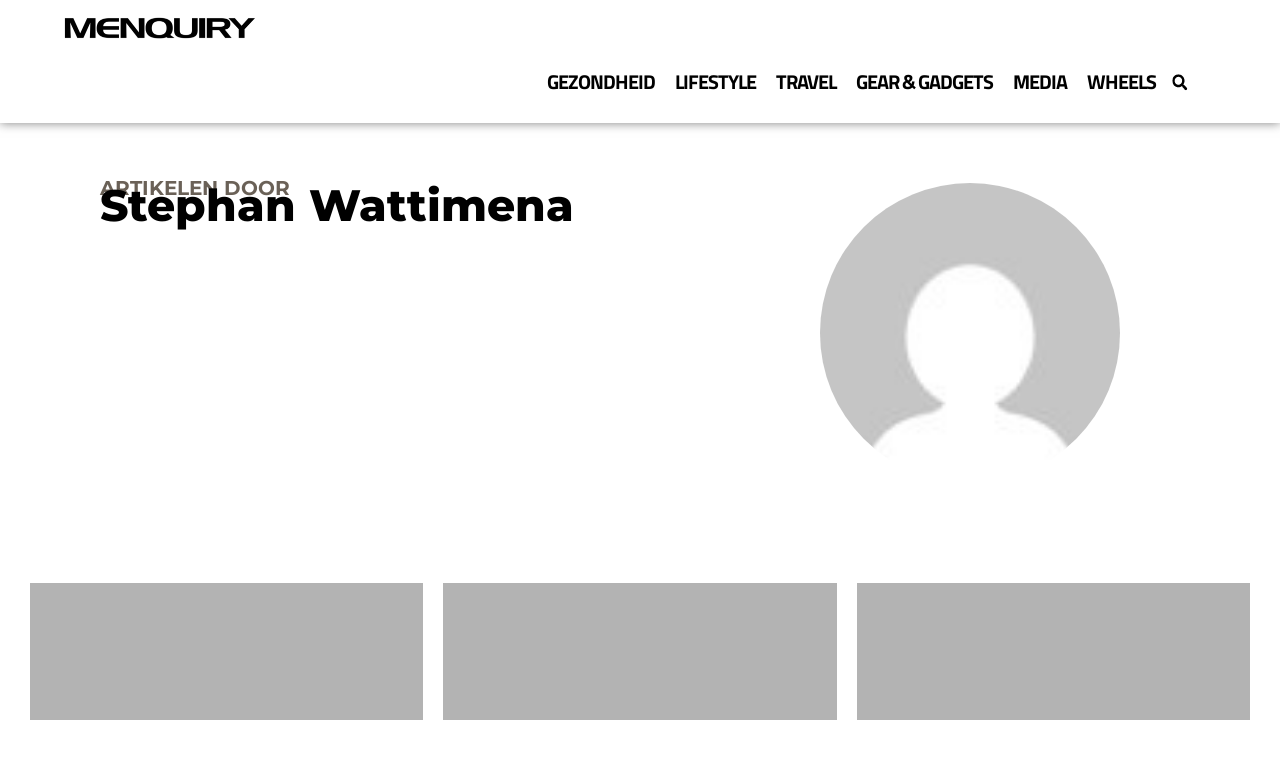

--- FILE ---
content_type: text/html; charset=UTF-8
request_url: https://menquiry.com/author/stephanwattimena/
body_size: 73749
content:
<!doctype html>
<html lang="nl-NL">
<head><meta charset="UTF-8"><script>if(navigator.userAgent.match(/MSIE|Internet Explorer/i)||navigator.userAgent.match(/Trident\/7\..*?rv:11/i)){var href=document.location.href;if(!href.match(/[?&]nowprocket/)){if(href.indexOf("?")==-1){if(href.indexOf("#")==-1){document.location.href=href+"?nowprocket=1"}else{document.location.href=href.replace("#","?nowprocket=1#")}}else{if(href.indexOf("#")==-1){document.location.href=href+"&nowprocket=1"}else{document.location.href=href.replace("#","&nowprocket=1#")}}}}</script><script>(()=>{class RocketLazyLoadScripts{constructor(){this.v="2.0.3",this.userEvents=["keydown","keyup","mousedown","mouseup","mousemove","mouseover","mouseenter","mouseout","mouseleave","touchmove","touchstart","touchend","touchcancel","wheel","click","dblclick","input","visibilitychange"],this.attributeEvents=["onblur","onclick","oncontextmenu","ondblclick","onfocus","onmousedown","onmouseenter","onmouseleave","onmousemove","onmouseout","onmouseover","onmouseup","onmousewheel","onscroll","onsubmit"]}async t(){this.i(),this.o(),/iP(ad|hone)/.test(navigator.userAgent)&&this.h(),this.u(),this.l(this),this.m(),this.k(this),this.p(this),this._(),await Promise.all([this.R(),this.L()]),this.lastBreath=Date.now(),this.S(this),this.P(),this.D(),this.O(),this.M(),await this.C(this.delayedScripts.normal),await this.C(this.delayedScripts.defer),await this.C(this.delayedScripts.async),this.F("domReady"),await this.T(),await this.j(),await this.I(),this.F("windowLoad"),await this.A(),window.dispatchEvent(new Event("rocket-allScriptsLoaded")),this.everythingLoaded=!0,this.lastTouchEnd&&await new Promise((t=>setTimeout(t,500-Date.now()+this.lastTouchEnd))),this.H(),this.F("all"),this.U(),this.W()}i(){this.CSPIssue=sessionStorage.getItem("rocketCSPIssue"),document.addEventListener("securitypolicyviolation",(t=>{this.CSPIssue||"script-src-elem"!==t.violatedDirective||"data"!==t.blockedURI||(this.CSPIssue=!0,sessionStorage.setItem("rocketCSPIssue",!0))}),{isRocket:!0})}o(){window.addEventListener("pageshow",(t=>{this.persisted=t.persisted,this.realWindowLoadedFired=!0}),{isRocket:!0}),window.addEventListener("pagehide",(()=>{this.onFirstUserAction=null}),{isRocket:!0})}h(){let t;function e(e){t=e}window.addEventListener("touchstart",e,{isRocket:!0}),window.addEventListener("touchend",(function i(o){Math.abs(o.changedTouches[0].pageX-t.changedTouches[0].pageX)<10&&Math.abs(o.changedTouches[0].pageY-t.changedTouches[0].pageY)<10&&o.timeStamp-t.timeStamp<200&&(o.target.dispatchEvent(new PointerEvent("click",{target:o.target,bubbles:!0,cancelable:!0,detail:1})),event.preventDefault(),window.removeEventListener("touchstart",e,{isRocket:!0}),window.removeEventListener("touchend",i,{isRocket:!0}))}),{isRocket:!0})}q(t){this.userActionTriggered||("mousemove"!==t.type||this.firstMousemoveIgnored?"keyup"===t.type||"mouseover"===t.type||"mouseout"===t.type||(this.userActionTriggered=!0,this.onFirstUserAction&&this.onFirstUserAction()):this.firstMousemoveIgnored=!0),"click"===t.type&&t.preventDefault(),this.savedUserEvents.length>0&&(t.stopPropagation(),t.stopImmediatePropagation()),"touchstart"===this.lastEvent&&"touchend"===t.type&&(this.lastTouchEnd=Date.now()),"click"===t.type&&(this.lastTouchEnd=0),this.lastEvent=t.type,this.savedUserEvents.push(t)}u(){this.savedUserEvents=[],this.userEventHandler=this.q.bind(this),this.userEvents.forEach((t=>window.addEventListener(t,this.userEventHandler,{passive:!1,isRocket:!0})))}U(){this.userEvents.forEach((t=>window.removeEventListener(t,this.userEventHandler,{passive:!1,isRocket:!0}))),this.savedUserEvents.forEach((t=>{t.target.dispatchEvent(new window[t.constructor.name](t.type,t))}))}m(){this.eventsMutationObserver=new MutationObserver((t=>{const e="return false";for(const i of t){if("attributes"===i.type){const t=i.target.getAttribute(i.attributeName);t&&t!==e&&(i.target.setAttribute("data-rocket-"+i.attributeName,t),i.target["rocket"+i.attributeName]=new Function("event",t),i.target.setAttribute(i.attributeName,e))}"childList"===i.type&&i.addedNodes.forEach((t=>{if(t.nodeType===Node.ELEMENT_NODE)for(const i of t.attributes)this.attributeEvents.includes(i.name)&&i.value&&""!==i.value&&(t.setAttribute("data-rocket-"+i.name,i.value),t["rocket"+i.name]=new Function("event",i.value),t.setAttribute(i.name,e))}))}})),this.eventsMutationObserver.observe(document,{subtree:!0,childList:!0,attributeFilter:this.attributeEvents})}H(){this.eventsMutationObserver.disconnect(),this.attributeEvents.forEach((t=>{document.querySelectorAll("[data-rocket-"+t+"]").forEach((e=>{e.setAttribute(t,e.getAttribute("data-rocket-"+t)),e.removeAttribute("data-rocket-"+t)}))}))}k(t){Object.defineProperty(HTMLElement.prototype,"onclick",{get(){return this.rocketonclick||null},set(e){this.rocketonclick=e,this.setAttribute(t.everythingLoaded?"onclick":"data-rocket-onclick","this.rocketonclick(event)")}})}S(t){function e(e,i){let o=e[i];e[i]=null,Object.defineProperty(e,i,{get:()=>o,set(s){t.everythingLoaded?o=s:e["rocket"+i]=o=s}})}e(document,"onreadystatechange"),e(window,"onload"),e(window,"onpageshow");try{Object.defineProperty(document,"readyState",{get:()=>t.rocketReadyState,set(e){t.rocketReadyState=e},configurable:!0}),document.readyState="loading"}catch(t){console.log("WPRocket DJE readyState conflict, bypassing")}}l(t){this.originalAddEventListener=EventTarget.prototype.addEventListener,this.originalRemoveEventListener=EventTarget.prototype.removeEventListener,this.savedEventListeners=[],EventTarget.prototype.addEventListener=function(e,i,o){o&&o.isRocket||!t.B(e,this)&&!t.userEvents.includes(e)||t.B(e,this)&&!t.userActionTriggered||e.startsWith("rocket-")||t.everythingLoaded?t.originalAddEventListener.call(this,e,i,o):t.savedEventListeners.push({target:this,remove:!1,type:e,func:i,options:o})},EventTarget.prototype.removeEventListener=function(e,i,o){o&&o.isRocket||!t.B(e,this)&&!t.userEvents.includes(e)||t.B(e,this)&&!t.userActionTriggered||e.startsWith("rocket-")||t.everythingLoaded?t.originalRemoveEventListener.call(this,e,i,o):t.savedEventListeners.push({target:this,remove:!0,type:e,func:i,options:o})}}F(t){"all"===t&&(EventTarget.prototype.addEventListener=this.originalAddEventListener,EventTarget.prototype.removeEventListener=this.originalRemoveEventListener),this.savedEventListeners=this.savedEventListeners.filter((e=>{let i=e.type,o=e.target||window;return"domReady"===t&&"DOMContentLoaded"!==i&&"readystatechange"!==i||("windowLoad"===t&&"load"!==i&&"readystatechange"!==i&&"pageshow"!==i||(this.B(i,o)&&(i="rocket-"+i),e.remove?o.removeEventListener(i,e.func,e.options):o.addEventListener(i,e.func,e.options),!1))}))}p(t){let e;function i(e){return t.everythingLoaded?e:e.split(" ").map((t=>"load"===t||t.startsWith("load.")?"rocket-jquery-load":t)).join(" ")}function o(o){function s(e){const s=o.fn[e];o.fn[e]=o.fn.init.prototype[e]=function(){return this[0]===window&&t.userActionTriggered&&("string"==typeof arguments[0]||arguments[0]instanceof String?arguments[0]=i(arguments[0]):"object"==typeof arguments[0]&&Object.keys(arguments[0]).forEach((t=>{const e=arguments[0][t];delete arguments[0][t],arguments[0][i(t)]=e}))),s.apply(this,arguments),this}}if(o&&o.fn&&!t.allJQueries.includes(o)){const e={DOMContentLoaded:[],"rocket-DOMContentLoaded":[]};for(const t in e)document.addEventListener(t,(()=>{e[t].forEach((t=>t()))}),{isRocket:!0});o.fn.ready=o.fn.init.prototype.ready=function(i){function s(){parseInt(o.fn.jquery)>2?setTimeout((()=>i.bind(document)(o))):i.bind(document)(o)}return t.realDomReadyFired?!t.userActionTriggered||t.fauxDomReadyFired?s():e["rocket-DOMContentLoaded"].push(s):e.DOMContentLoaded.push(s),o([])},s("on"),s("one"),s("off"),t.allJQueries.push(o)}e=o}t.allJQueries=[],o(window.jQuery),Object.defineProperty(window,"jQuery",{get:()=>e,set(t){o(t)}})}P(){const t=new Map;document.write=document.writeln=function(e){const i=document.currentScript,o=document.createRange(),s=i.parentElement;let n=t.get(i);void 0===n&&(n=i.nextSibling,t.set(i,n));const c=document.createDocumentFragment();o.setStart(c,0),c.appendChild(o.createContextualFragment(e)),s.insertBefore(c,n)}}async R(){return new Promise((t=>{this.userActionTriggered?t():this.onFirstUserAction=t}))}async L(){return new Promise((t=>{document.addEventListener("DOMContentLoaded",(()=>{this.realDomReadyFired=!0,t()}),{isRocket:!0})}))}async I(){return this.realWindowLoadedFired?Promise.resolve():new Promise((t=>{window.addEventListener("load",t,{isRocket:!0})}))}M(){this.pendingScripts=[];this.scriptsMutationObserver=new MutationObserver((t=>{for(const e of t)e.addedNodes.forEach((t=>{"SCRIPT"!==t.tagName||t.noModule||t.isWPRocket||this.pendingScripts.push({script:t,promise:new Promise((e=>{const i=()=>{const i=this.pendingScripts.findIndex((e=>e.script===t));i>=0&&this.pendingScripts.splice(i,1),e()};t.addEventListener("load",i,{isRocket:!0}),t.addEventListener("error",i,{isRocket:!0}),setTimeout(i,1e3)}))})}))})),this.scriptsMutationObserver.observe(document,{childList:!0,subtree:!0})}async j(){await this.J(),this.pendingScripts.length?(await this.pendingScripts[0].promise,await this.j()):this.scriptsMutationObserver.disconnect()}D(){this.delayedScripts={normal:[],async:[],defer:[]},document.querySelectorAll("script[type$=rocketlazyloadscript]").forEach((t=>{t.hasAttribute("data-rocket-src")?t.hasAttribute("async")&&!1!==t.async?this.delayedScripts.async.push(t):t.hasAttribute("defer")&&!1!==t.defer||"module"===t.getAttribute("data-rocket-type")?this.delayedScripts.defer.push(t):this.delayedScripts.normal.push(t):this.delayedScripts.normal.push(t)}))}async _(){await this.L();let t=[];document.querySelectorAll("script[type$=rocketlazyloadscript][data-rocket-src]").forEach((e=>{let i=e.getAttribute("data-rocket-src");if(i&&!i.startsWith("data:")){i.startsWith("//")&&(i=location.protocol+i);try{const o=new URL(i).origin;o!==location.origin&&t.push({src:o,crossOrigin:e.crossOrigin||"module"===e.getAttribute("data-rocket-type")})}catch(t){}}})),t=[...new Map(t.map((t=>[JSON.stringify(t),t]))).values()],this.N(t,"preconnect")}async $(t){if(await this.G(),!0!==t.noModule||!("noModule"in HTMLScriptElement.prototype))return new Promise((e=>{let i;function o(){(i||t).setAttribute("data-rocket-status","executed"),e()}try{if(navigator.userAgent.includes("Firefox/")||""===navigator.vendor||this.CSPIssue)i=document.createElement("script"),[...t.attributes].forEach((t=>{let e=t.nodeName;"type"!==e&&("data-rocket-type"===e&&(e="type"),"data-rocket-src"===e&&(e="src"),i.setAttribute(e,t.nodeValue))})),t.text&&(i.text=t.text),t.nonce&&(i.nonce=t.nonce),i.hasAttribute("src")?(i.addEventListener("load",o,{isRocket:!0}),i.addEventListener("error",(()=>{i.setAttribute("data-rocket-status","failed-network"),e()}),{isRocket:!0}),setTimeout((()=>{i.isConnected||e()}),1)):(i.text=t.text,o()),i.isWPRocket=!0,t.parentNode.replaceChild(i,t);else{const i=t.getAttribute("data-rocket-type"),s=t.getAttribute("data-rocket-src");i?(t.type=i,t.removeAttribute("data-rocket-type")):t.removeAttribute("type"),t.addEventListener("load",o,{isRocket:!0}),t.addEventListener("error",(i=>{this.CSPIssue&&i.target.src.startsWith("data:")?(console.log("WPRocket: CSP fallback activated"),t.removeAttribute("src"),this.$(t).then(e)):(t.setAttribute("data-rocket-status","failed-network"),e())}),{isRocket:!0}),s?(t.fetchPriority="high",t.removeAttribute("data-rocket-src"),t.src=s):t.src="data:text/javascript;base64,"+window.btoa(unescape(encodeURIComponent(t.text)))}}catch(i){t.setAttribute("data-rocket-status","failed-transform"),e()}}));t.setAttribute("data-rocket-status","skipped")}async C(t){const e=t.shift();return e?(e.isConnected&&await this.$(e),this.C(t)):Promise.resolve()}O(){this.N([...this.delayedScripts.normal,...this.delayedScripts.defer,...this.delayedScripts.async],"preload")}N(t,e){this.trash=this.trash||[];let i=!0;var o=document.createDocumentFragment();t.forEach((t=>{const s=t.getAttribute&&t.getAttribute("data-rocket-src")||t.src;if(s&&!s.startsWith("data:")){const n=document.createElement("link");n.href=s,n.rel=e,"preconnect"!==e&&(n.as="script",n.fetchPriority=i?"high":"low"),t.getAttribute&&"module"===t.getAttribute("data-rocket-type")&&(n.crossOrigin=!0),t.crossOrigin&&(n.crossOrigin=t.crossOrigin),t.integrity&&(n.integrity=t.integrity),t.nonce&&(n.nonce=t.nonce),o.appendChild(n),this.trash.push(n),i=!1}})),document.head.appendChild(o)}W(){this.trash.forEach((t=>t.remove()))}async T(){try{document.readyState="interactive"}catch(t){}this.fauxDomReadyFired=!0;try{await this.G(),document.dispatchEvent(new Event("rocket-readystatechange")),await this.G(),document.rocketonreadystatechange&&document.rocketonreadystatechange(),await this.G(),document.dispatchEvent(new Event("rocket-DOMContentLoaded")),await this.G(),window.dispatchEvent(new Event("rocket-DOMContentLoaded"))}catch(t){console.error(t)}}async A(){try{document.readyState="complete"}catch(t){}try{await this.G(),document.dispatchEvent(new Event("rocket-readystatechange")),await this.G(),document.rocketonreadystatechange&&document.rocketonreadystatechange(),await this.G(),window.dispatchEvent(new Event("rocket-load")),await this.G(),window.rocketonload&&window.rocketonload(),await this.G(),this.allJQueries.forEach((t=>t(window).trigger("rocket-jquery-load"))),await this.G();const t=new Event("rocket-pageshow");t.persisted=this.persisted,window.dispatchEvent(t),await this.G(),window.rocketonpageshow&&window.rocketonpageshow({persisted:this.persisted})}catch(t){console.error(t)}}async G(){Date.now()-this.lastBreath>45&&(await this.J(),this.lastBreath=Date.now())}async J(){return document.hidden?new Promise((t=>setTimeout(t))):new Promise((t=>requestAnimationFrame(t)))}B(t,e){return e===document&&"readystatechange"===t||(e===document&&"DOMContentLoaded"===t||(e===window&&"DOMContentLoaded"===t||(e===window&&"load"===t||e===window&&"pageshow"===t)))}static run(){(new RocketLazyLoadScripts).t()}}RocketLazyLoadScripts.run()})();</script>
	
	<meta name="viewport" content="width=device-width, initial-scale=1">
	<link rel="profile" href="https://gmpg.org/xfn/11">
	<meta name='robots' content='index, follow, max-image-preview:large, max-snippet:-1, max-video-preview:-1' />
	<style></style>
	
	<!-- This site is optimized with the Yoast SEO plugin v25.0 - https://yoast.com/wordpress/plugins/seo/ -->
	<title>Stephan Wattimena, Author at Menquiry</title><link rel="preload" data-rocket-preload as="font" href="https://menquiry.com/app/uploads/elementor/google-fonts/fonts/titilliumweb-napecztiaohvxomyor9n_e7fdmpmdq.woff2" crossorigin><link rel="preload" data-rocket-preload as="font" href="https://menquiry.com/app/uploads/elementor/google-fonts/fonts/titilliumweb-napdcztiaohvxomyor9n_e7ffhjdgitzyw.woff2" crossorigin><link rel="preload" data-rocket-preload as="font" href="https://menquiry.com/app/uploads/elementor/google-fonts/fonts/titilliumweb-napdcztiaohvxomyor9n_e7ffedbgitzyw.woff2" crossorigin><link rel="preload" data-rocket-preload as="font" href="https://menquiry.com/app/uploads/elementor/google-fonts/fonts/montserrat-jtusjig1_i6t8kchkm459wlhyw.woff2" crossorigin><style id="wpr-usedcss">img:is([sizes=auto i],[sizes^="auto," i]){contain-intrinsic-size:3000px 1500px}img.emoji{display:inline!important;border:none!important;box-shadow:none!important;height:1em!important;width:1em!important;margin:0 .07em!important;vertical-align:-.1em!important;background:0 0!important;padding:0!important}:where(.wp-block-button__link){border-radius:9999px;box-shadow:none;padding:calc(.667em + 2px) calc(1.333em + 2px);text-decoration:none}:root :where(.wp-block-button .wp-block-button__link.is-style-outline),:root :where(.wp-block-button.is-style-outline>.wp-block-button__link){border:2px solid;padding:.667em 1.333em}:root :where(.wp-block-button .wp-block-button__link.is-style-outline:not(.has-text-color)),:root :where(.wp-block-button.is-style-outline>.wp-block-button__link:not(.has-text-color)){color:currentColor}:root :where(.wp-block-button .wp-block-button__link.is-style-outline:not(.has-background)),:root :where(.wp-block-button.is-style-outline>.wp-block-button__link:not(.has-background)){background-color:initial;background-image:none}:where(.wp-block-calendar table:not(.has-background) th){background:#ddd}:where(.wp-block-columns){margin-bottom:1.75em}:where(.wp-block-columns.has-background){padding:1.25em 2.375em}:where(.wp-block-post-comments input[type=submit]){border:none}:where(.wp-block-cover-image:not(.has-text-color)),:where(.wp-block-cover:not(.has-text-color)){color:#fff}:where(.wp-block-cover-image.is-light:not(.has-text-color)),:where(.wp-block-cover.is-light:not(.has-text-color)){color:#000}:root :where(.wp-block-cover h1:not(.has-text-color)),:root :where(.wp-block-cover h2:not(.has-text-color)),:root :where(.wp-block-cover h3:not(.has-text-color)),:root :where(.wp-block-cover h4:not(.has-text-color)),:root :where(.wp-block-cover h5:not(.has-text-color)),:root :where(.wp-block-cover h6:not(.has-text-color)),:root :where(.wp-block-cover p:not(.has-text-color)){color:inherit}:where(.wp-block-file){margin-bottom:1.5em}:where(.wp-block-file__button){border-radius:2em;display:inline-block;padding:.5em 1em}:where(.wp-block-file__button):is(a):active,:where(.wp-block-file__button):is(a):focus,:where(.wp-block-file__button):is(a):hover,:where(.wp-block-file__button):is(a):visited{box-shadow:none;color:#fff;opacity:.85;text-decoration:none}:where(.wp-block-group.wp-block-group-is-layout-constrained){position:relative}:root :where(.wp-block-image.is-style-rounded img,.wp-block-image .is-style-rounded img){border-radius:9999px}:where(.wp-block-latest-comments:not([style*=line-height] .wp-block-latest-comments__comment)){line-height:1.1}:where(.wp-block-latest-comments:not([style*=line-height] .wp-block-latest-comments__comment-excerpt p)){line-height:1.8}:root :where(.wp-block-latest-posts.is-grid){padding:0}:root :where(.wp-block-latest-posts.wp-block-latest-posts__list){padding-left:0}ul{box-sizing:border-box}:root :where(.wp-block-list.has-background){padding:1.25em 2.375em}:where(.wp-block-navigation.has-background .wp-block-navigation-item a:not(.wp-element-button)),:where(.wp-block-navigation.has-background .wp-block-navigation-submenu a:not(.wp-element-button)){padding:.5em 1em}:where(.wp-block-navigation .wp-block-navigation__submenu-container .wp-block-navigation-item a:not(.wp-element-button)),:where(.wp-block-navigation .wp-block-navigation__submenu-container .wp-block-navigation-submenu a:not(.wp-element-button)),:where(.wp-block-navigation .wp-block-navigation__submenu-container .wp-block-navigation-submenu button.wp-block-navigation-item__content),:where(.wp-block-navigation .wp-block-navigation__submenu-container .wp-block-pages-list__item button.wp-block-navigation-item__content){padding:.5em 1em}:root :where(p.has-background){padding:1.25em 2.375em}:where(p.has-text-color:not(.has-link-color)) a{color:inherit}:where(.wp-block-post-comments-form) input:not([type=submit]),:where(.wp-block-post-comments-form) textarea{border:1px solid #949494;font-family:inherit;font-size:1em}:where(.wp-block-post-comments-form) input:where(:not([type=submit]):not([type=checkbox])),:where(.wp-block-post-comments-form) textarea{padding:calc(.667em + 2px)}:where(.wp-block-post-excerpt){box-sizing:border-box;margin-bottom:var(--wp--style--block-gap);margin-top:var(--wp--style--block-gap)}:where(.wp-block-preformatted.has-background){padding:1.25em 2.375em}:where(.wp-block-search__button){border:1px solid #ccc;padding:6px 10px}:where(.wp-block-search__input){font-family:inherit;font-size:inherit;font-style:inherit;font-weight:inherit;letter-spacing:inherit;line-height:inherit;text-transform:inherit}:where(.wp-block-search__button-inside .wp-block-search__inside-wrapper){border:1px solid #949494;box-sizing:border-box;padding:4px}:where(.wp-block-search__button-inside .wp-block-search__inside-wrapper) .wp-block-search__input{border:none;border-radius:0;padding:0 4px}:where(.wp-block-search__button-inside .wp-block-search__inside-wrapper) .wp-block-search__input:focus{outline:0}:where(.wp-block-search__button-inside .wp-block-search__inside-wrapper) :where(.wp-block-search__button){padding:4px 8px}:root :where(.wp-block-separator.is-style-dots){height:auto;line-height:1;text-align:center}:root :where(.wp-block-separator.is-style-dots):before{color:currentColor;content:"···";font-family:serif;font-size:1.5em;letter-spacing:2em;padding-left:2em}:root :where(.wp-block-site-logo.is-style-rounded){border-radius:9999px}:where(.wp-block-social-links:not(.is-style-logos-only)) .wp-social-link{background-color:#f0f0f0;color:#444}:where(.wp-block-social-links:not(.is-style-logos-only)) .wp-social-link-amazon{background-color:#f90;color:#fff}:where(.wp-block-social-links:not(.is-style-logos-only)) .wp-social-link-bandcamp{background-color:#1ea0c3;color:#fff}:where(.wp-block-social-links:not(.is-style-logos-only)) .wp-social-link-behance{background-color:#0757fe;color:#fff}:where(.wp-block-social-links:not(.is-style-logos-only)) .wp-social-link-bluesky{background-color:#0a7aff;color:#fff}:where(.wp-block-social-links:not(.is-style-logos-only)) .wp-social-link-codepen{background-color:#1e1f26;color:#fff}:where(.wp-block-social-links:not(.is-style-logos-only)) .wp-social-link-deviantart{background-color:#02e49b;color:#fff}:where(.wp-block-social-links:not(.is-style-logos-only)) .wp-social-link-discord{background-color:#5865f2;color:#fff}:where(.wp-block-social-links:not(.is-style-logos-only)) .wp-social-link-dribbble{background-color:#e94c89;color:#fff}:where(.wp-block-social-links:not(.is-style-logos-only)) .wp-social-link-dropbox{background-color:#4280ff;color:#fff}:where(.wp-block-social-links:not(.is-style-logos-only)) .wp-social-link-etsy{background-color:#f45800;color:#fff}:where(.wp-block-social-links:not(.is-style-logos-only)) .wp-social-link-facebook{background-color:#0866ff;color:#fff}:where(.wp-block-social-links:not(.is-style-logos-only)) .wp-social-link-fivehundredpx{background-color:#000;color:#fff}:where(.wp-block-social-links:not(.is-style-logos-only)) .wp-social-link-flickr{background-color:#0461dd;color:#fff}:where(.wp-block-social-links:not(.is-style-logos-only)) .wp-social-link-foursquare{background-color:#e65678;color:#fff}:where(.wp-block-social-links:not(.is-style-logos-only)) .wp-social-link-github{background-color:#24292d;color:#fff}:where(.wp-block-social-links:not(.is-style-logos-only)) .wp-social-link-goodreads{background-color:#eceadd;color:#382110}:where(.wp-block-social-links:not(.is-style-logos-only)) .wp-social-link-google{background-color:#ea4434;color:#fff}:where(.wp-block-social-links:not(.is-style-logos-only)) .wp-social-link-gravatar{background-color:#1d4fc4;color:#fff}:where(.wp-block-social-links:not(.is-style-logos-only)) .wp-social-link-instagram{background-color:#f00075;color:#fff}:where(.wp-block-social-links:not(.is-style-logos-only)) .wp-social-link-lastfm{background-color:#e21b24;color:#fff}:where(.wp-block-social-links:not(.is-style-logos-only)) .wp-social-link-linkedin{background-color:#0d66c2;color:#fff}:where(.wp-block-social-links:not(.is-style-logos-only)) .wp-social-link-mastodon{background-color:#3288d4;color:#fff}:where(.wp-block-social-links:not(.is-style-logos-only)) .wp-social-link-medium{background-color:#000;color:#fff}:where(.wp-block-social-links:not(.is-style-logos-only)) .wp-social-link-meetup{background-color:#f6405f;color:#fff}:where(.wp-block-social-links:not(.is-style-logos-only)) .wp-social-link-patreon{background-color:#000;color:#fff}:where(.wp-block-social-links:not(.is-style-logos-only)) .wp-social-link-pinterest{background-color:#e60122;color:#fff}:where(.wp-block-social-links:not(.is-style-logos-only)) .wp-social-link-pocket{background-color:#ef4155;color:#fff}:where(.wp-block-social-links:not(.is-style-logos-only)) .wp-social-link-reddit{background-color:#ff4500;color:#fff}:where(.wp-block-social-links:not(.is-style-logos-only)) .wp-social-link-skype{background-color:#0478d7;color:#fff}:where(.wp-block-social-links:not(.is-style-logos-only)) .wp-social-link-snapchat{background-color:#fefc00;color:#fff;stroke:#000}:where(.wp-block-social-links:not(.is-style-logos-only)) .wp-social-link-soundcloud{background-color:#ff5600;color:#fff}:where(.wp-block-social-links:not(.is-style-logos-only)) .wp-social-link-spotify{background-color:#1bd760;color:#fff}:where(.wp-block-social-links:not(.is-style-logos-only)) .wp-social-link-telegram{background-color:#2aabee;color:#fff}:where(.wp-block-social-links:not(.is-style-logos-only)) .wp-social-link-threads{background-color:#000;color:#fff}:where(.wp-block-social-links:not(.is-style-logos-only)) .wp-social-link-tiktok{background-color:#000;color:#fff}:where(.wp-block-social-links:not(.is-style-logos-only)) .wp-social-link-tumblr{background-color:#011835;color:#fff}:where(.wp-block-social-links:not(.is-style-logos-only)) .wp-social-link-twitch{background-color:#6440a4;color:#fff}:where(.wp-block-social-links:not(.is-style-logos-only)) .wp-social-link-twitter{background-color:#1da1f2;color:#fff}:where(.wp-block-social-links:not(.is-style-logos-only)) .wp-social-link-vimeo{background-color:#1eb7ea;color:#fff}:where(.wp-block-social-links:not(.is-style-logos-only)) .wp-social-link-vk{background-color:#4680c2;color:#fff}:where(.wp-block-social-links:not(.is-style-logos-only)) .wp-social-link-wordpress{background-color:#3499cd;color:#fff}:where(.wp-block-social-links:not(.is-style-logos-only)) .wp-social-link-whatsapp{background-color:#25d366;color:#fff}:where(.wp-block-social-links:not(.is-style-logos-only)) .wp-social-link-x{background-color:#000;color:#fff}:where(.wp-block-social-links:not(.is-style-logos-only)) .wp-social-link-yelp{background-color:#d32422;color:#fff}:where(.wp-block-social-links:not(.is-style-logos-only)) .wp-social-link-youtube{background-color:red;color:#fff}:where(.wp-block-social-links.is-style-logos-only) .wp-social-link{background:0 0}:where(.wp-block-social-links.is-style-logos-only) .wp-social-link svg{height:1.25em;width:1.25em}:where(.wp-block-social-links.is-style-logos-only) .wp-social-link-amazon{color:#f90}:where(.wp-block-social-links.is-style-logos-only) .wp-social-link-bandcamp{color:#1ea0c3}:where(.wp-block-social-links.is-style-logos-only) .wp-social-link-behance{color:#0757fe}:where(.wp-block-social-links.is-style-logos-only) .wp-social-link-bluesky{color:#0a7aff}:where(.wp-block-social-links.is-style-logos-only) .wp-social-link-codepen{color:#1e1f26}:where(.wp-block-social-links.is-style-logos-only) .wp-social-link-deviantart{color:#02e49b}:where(.wp-block-social-links.is-style-logos-only) .wp-social-link-discord{color:#5865f2}:where(.wp-block-social-links.is-style-logos-only) .wp-social-link-dribbble{color:#e94c89}:where(.wp-block-social-links.is-style-logos-only) .wp-social-link-dropbox{color:#4280ff}:where(.wp-block-social-links.is-style-logos-only) .wp-social-link-etsy{color:#f45800}:where(.wp-block-social-links.is-style-logos-only) .wp-social-link-facebook{color:#0866ff}:where(.wp-block-social-links.is-style-logos-only) .wp-social-link-fivehundredpx{color:#000}:where(.wp-block-social-links.is-style-logos-only) .wp-social-link-flickr{color:#0461dd}:where(.wp-block-social-links.is-style-logos-only) .wp-social-link-foursquare{color:#e65678}:where(.wp-block-social-links.is-style-logos-only) .wp-social-link-github{color:#24292d}:where(.wp-block-social-links.is-style-logos-only) .wp-social-link-goodreads{color:#382110}:where(.wp-block-social-links.is-style-logos-only) .wp-social-link-google{color:#ea4434}:where(.wp-block-social-links.is-style-logos-only) .wp-social-link-gravatar{color:#1d4fc4}:where(.wp-block-social-links.is-style-logos-only) .wp-social-link-instagram{color:#f00075}:where(.wp-block-social-links.is-style-logos-only) .wp-social-link-lastfm{color:#e21b24}:where(.wp-block-social-links.is-style-logos-only) .wp-social-link-linkedin{color:#0d66c2}:where(.wp-block-social-links.is-style-logos-only) .wp-social-link-mastodon{color:#3288d4}:where(.wp-block-social-links.is-style-logos-only) .wp-social-link-medium{color:#000}:where(.wp-block-social-links.is-style-logos-only) .wp-social-link-meetup{color:#f6405f}:where(.wp-block-social-links.is-style-logos-only) .wp-social-link-patreon{color:#000}:where(.wp-block-social-links.is-style-logos-only) .wp-social-link-pinterest{color:#e60122}:where(.wp-block-social-links.is-style-logos-only) .wp-social-link-pocket{color:#ef4155}:where(.wp-block-social-links.is-style-logos-only) .wp-social-link-reddit{color:#ff4500}:where(.wp-block-social-links.is-style-logos-only) .wp-social-link-skype{color:#0478d7}:where(.wp-block-social-links.is-style-logos-only) .wp-social-link-snapchat{color:#fff;stroke:#000}:where(.wp-block-social-links.is-style-logos-only) .wp-social-link-soundcloud{color:#ff5600}:where(.wp-block-social-links.is-style-logos-only) .wp-social-link-spotify{color:#1bd760}:where(.wp-block-social-links.is-style-logos-only) .wp-social-link-telegram{color:#2aabee}:where(.wp-block-social-links.is-style-logos-only) .wp-social-link-threads{color:#000}:where(.wp-block-social-links.is-style-logos-only) .wp-social-link-tiktok{color:#000}:where(.wp-block-social-links.is-style-logos-only) .wp-social-link-tumblr{color:#011835}:where(.wp-block-social-links.is-style-logos-only) .wp-social-link-twitch{color:#6440a4}:where(.wp-block-social-links.is-style-logos-only) .wp-social-link-twitter{color:#1da1f2}:where(.wp-block-social-links.is-style-logos-only) .wp-social-link-vimeo{color:#1eb7ea}:where(.wp-block-social-links.is-style-logos-only) .wp-social-link-vk{color:#4680c2}:where(.wp-block-social-links.is-style-logos-only) .wp-social-link-whatsapp{color:#25d366}:where(.wp-block-social-links.is-style-logos-only) .wp-social-link-wordpress{color:#3499cd}:where(.wp-block-social-links.is-style-logos-only) .wp-social-link-x{color:#000}:where(.wp-block-social-links.is-style-logos-only) .wp-social-link-yelp{color:#d32422}:where(.wp-block-social-links.is-style-logos-only) .wp-social-link-youtube{color:red}:root :where(.wp-block-social-links .wp-social-link a){padding:.25em}:root :where(.wp-block-social-links.is-style-logos-only .wp-social-link a){padding:0}:root :where(.wp-block-social-links.is-style-pill-shape .wp-social-link a){padding-left:.6666666667em;padding-right:.6666666667em}:root :where(.wp-block-tag-cloud.is-style-outline){display:flex;flex-wrap:wrap;gap:1ch}:root :where(.wp-block-tag-cloud.is-style-outline a){border:1px solid;font-size:unset!important;margin-right:0;padding:1ch 2ch;text-decoration:none!important}:root :where(.wp-block-table-of-contents){box-sizing:border-box}:where(.wp-block-term-description){box-sizing:border-box;margin-bottom:var(--wp--style--block-gap);margin-top:var(--wp--style--block-gap)}:where(pre.wp-block-verse){font-family:inherit}:root{--wp--preset--font-size--normal:16px;--wp--preset--font-size--huge:42px}.screen-reader-text{border:0;clip-path:inset(50%);height:1px;margin:-1px;overflow:hidden;padding:0;position:absolute;width:1px;word-wrap:normal!important}.screen-reader-text:focus{background-color:#ddd;clip-path:none;color:#444;display:block;font-size:1em;height:auto;left:5px;line-height:normal;padding:15px 23px 14px;text-decoration:none;top:5px;width:auto;z-index:100000}html :where(.has-border-color){border-style:solid}html :where([style*=border-top-color]){border-top-style:solid}html :where([style*=border-right-color]){border-right-style:solid}html :where([style*=border-bottom-color]){border-bottom-style:solid}html :where([style*=border-left-color]){border-left-style:solid}html :where([style*=border-width]){border-style:solid}html :where([style*=border-top-width]){border-top-style:solid}html :where([style*=border-right-width]){border-right-style:solid}html :where([style*=border-bottom-width]){border-bottom-style:solid}html :where([style*=border-left-width]){border-left-style:solid}html :where(img[class*=wp-image-]){height:auto;max-width:100%}:where(figure){margin:0 0 1em}html :where(.is-position-sticky){--wp-admin--admin-bar--position-offset:var(--wp-admin--admin-bar--height,0px)}@media screen and (max-width:600px){html :where(.is-position-sticky){--wp-admin--admin-bar--position-offset:0px}}.jet-listing .slick-list,.jet-listing-dynamic-field__content .slick-list{position:relative;display:block;overflow:hidden;margin:0;padding:0}.jet-listing .slick-list:focus,.jet-listing-dynamic-field__content .slick-list:focus{outline:0}.jet-listing .slick-track,.jet-listing-dynamic-field__content .slick-track{position:relative;top:0;left:0;display:block;margin-left:auto;margin-right:auto}.jet-listing .slick-track:after,.jet-listing .slick-track:before,.jet-listing-dynamic-field__content .slick-track:after,.jet-listing-dynamic-field__content .slick-track:before{display:table;content:""}.jet-listing .slick-track:after,.jet-listing-dynamic-field__content .slick-track:after{clear:both}.jet-listing .slick-slide,.jet-listing-dynamic-field__content .slick-slide{display:none;float:left;height:100%;min-height:1px}.jet-listing .slick-slide img,.jet-listing-dynamic-field__content .slick-slide img{display:block}.jet-listing .slick-initialized .slick-slide,.jet-listing-dynamic-field__content .slick-initialized .slick-slide{display:block}.jet-listing-dynamic-field__content{display:block;max-width:100%}.jet-listing-dynamic-field__content:has(.jet-engine-gallery-grid--masonry){width:100%!important}.jet-engine-gallery-grid__item{padding:10px;max-width:calc(100% / var(--columns));flex:0 0 calc(100% / var(--columns));box-sizing:border-box}.jet-engine-gallery-grid__item img{-o-object-fit:cover;object-fit:cover;width:100%;height:100%;display:block}.jet-engine-gallery-slider{max-width:100%;position:relative}.jet-listing-dynamic-link{display:flex;flex-direction:column}.jet-listing-dynamic-link .button.jet-woo-add-to-cart{display:inline-flex}.jet-remove-from-store.is-hidden{display:none!important}.jet-listing-dynamic-terms__link{display:inline-block}.jet-listing-grid__items{display:flex;flex-wrap:wrap;margin:0 -10px;width:calc(100% + 20px)}.jet-listing-grid__items.grid-col-desk-3{--columns:3}.jet-listing-grid__masonry{align-items:flex-start}.jet-listing-grid__item{padding:10px;box-sizing:border-box}.jet-listing-grid__items>.jet-listing-grid__item{max-width:calc(100% / var(--columns));flex:0 0 calc(100% / var(--columns))}.jet-listing-grid__slider{position:relative}.jet-listing-grid__slider>.jet-listing-grid__items:not(.slick-initialized)>.jet-listing-grid__item{display:none}.jet-listing-grid__slider>.jet-listing-grid__items:not(.slick-initialized)>.jet-listing-grid__item:first-of-type{display:block}.jet-listing-grid__slider .jet-slick-dots{display:flex;align-items:center;justify-content:center;width:100%;margin:10px 0;padding:0}.jet-listing-grid__slider .jet-slick-dots li{width:12px;height:12px;border-radius:100%;text-indent:-50px;overflow:hidden;cursor:pointer;background:#eee;margin:3px}.jet-listing-grid__slider .jet-slick-dots li:hover{background:#111}.jet-listing-grid__loader{--spinner-color:rgba(100, 100, 100, .8);--spinner-size:36px;display:flex;justify-content:center;align-items:center;gap:15px;visibility:hidden}.jet-listing-grid-loading .jet-listing-grid__loader{visibility:visible}.jet-engine-listing-overlay-wrap{position:relative;cursor:pointer}.jet-engine-listing-overlay-link{position:absolute;left:0;right:0;top:0;bottom:0;z-index:-1;font-size:0!important}.jet-listing-not-found{text-align:center;display:block;margin:0;width:100%}.brxe-jet-engine-listing-grid .jet-listing-grid__items{width:auto;margin:0;--column-gap:20px;--row-gap:20px;gap:var(--row-gap) var(--column-gap);--item-width:calc( ( 100% - ( var(--columns) - 1 ) * var(--column-gap) ) / var(--columns) )}.brxe-jet-engine-listing-grid .jet-listing-grid__items>.jet-listing-grid__item{max-width:var(--item-width);flex:0 0 var(--item-width)}.brxe-jet-engine-listing-grid .jet-listing-grid__item{padding:0}.brxe-jet-engine-listing-grid .jet-listing-grid__item.slick-slide{padding:calc(var(--row-gap)/ 2) calc(var(--column-gap)/ 2)}.brxe-jet-engine-listing-grid .jet-slick-dots{gap:8px}.brxe-jet-engine-listing-grid .jet-slick-dots li{margin:0}div.brxe-jet-engine-listing-grid{width:100%}div.brxe-jet-engine-listing-grid>div.jet-listing-grid{width:100%}.jet-calendar-loading{opacity:.5!important;pointer-events:none!important;-webkit-user-select:none;-moz-user-select:none;-ms-user-select:none;user-select:none}.jet-calendar-loading .jet-calendar-caption__date-select{pointer-events:none}.jet-calendar-caption__dates{display:flex;flex-direction:row;-moz-column-gap:.5em;column-gap:.5em}.jet-calendar-caption__date-select{position:absolute;margin:0;padding:0;left:0;top:0;text-transform:inherit;opacity:0;-webkit-appearance:none;-moz-appearance:none;appearance:none;height:100%}.jet-calendar-caption__date-select:focus-visible{outline:0}.jet-calendar-nav__link{cursor:pointer;width:40px;height:40px;display:flex;align-items:center;justify-content:center}.jet-calendar-nav__link svg{height:1em;fill:currentColor}.rtl .jet-calendar-nav__link.nav-link-prev svg{transform:scaleX(-1)}body:not(.rtl) .jet-calendar-nav__link.nav-link-next svg{transform:scaleX(-1)}.jet-calendar-week__day{width:14.2857%;vertical-align:top}.jet-calendar-week__day-mobile-overlay{cursor:pointer;position:absolute;z-index:20;left:0;right:0;top:0;bottom:0}.jet-calendar-week__day-content{padding:10px;min-height:100px}@media (max-width:1025px){.jet-calendar-week__day-content{display:none}}.brxe-jet-listing-calendar .jet-calendar-week__day{padding:0}.brxe-jet-listing-calendar .jet-calendar-nav__link svg{width:1em;height:1em}.brxe-jet-engine-maps-listing{width:100%}.jet-data-store-link{display:inline-flex;justify-content:center;align-items:center;gap:4px}.jet-data-store-link__icon{order:1}.jet-data-store-link__label{order:2}.jet-data-store-link.is-hidden{display:none!important}a:has(>.jet-engine-lightbox-icon):before{display:none}:root{--wp--preset--aspect-ratio--square:1;--wp--preset--aspect-ratio--4-3:4/3;--wp--preset--aspect-ratio--3-4:3/4;--wp--preset--aspect-ratio--3-2:3/2;--wp--preset--aspect-ratio--2-3:2/3;--wp--preset--aspect-ratio--16-9:16/9;--wp--preset--aspect-ratio--9-16:9/16;--wp--preset--color--black:#000000;--wp--preset--color--cyan-bluish-gray:#abb8c3;--wp--preset--color--white:#ffffff;--wp--preset--color--pale-pink:#f78da7;--wp--preset--color--vivid-red:#cf2e2e;--wp--preset--color--luminous-vivid-orange:#ff6900;--wp--preset--color--luminous-vivid-amber:#fcb900;--wp--preset--color--light-green-cyan:#7bdcb5;--wp--preset--color--vivid-green-cyan:#00d084;--wp--preset--color--pale-cyan-blue:#8ed1fc;--wp--preset--color--vivid-cyan-blue:#0693e3;--wp--preset--color--vivid-purple:#9b51e0;--wp--preset--gradient--vivid-cyan-blue-to-vivid-purple:linear-gradient(135deg,rgba(6, 147, 227, 1) 0%,rgb(155, 81, 224) 100%);--wp--preset--gradient--light-green-cyan-to-vivid-green-cyan:linear-gradient(135deg,rgb(122, 220, 180) 0%,rgb(0, 208, 130) 100%);--wp--preset--gradient--luminous-vivid-amber-to-luminous-vivid-orange:linear-gradient(135deg,rgba(252, 185, 0, 1) 0%,rgba(255, 105, 0, 1) 100%);--wp--preset--gradient--luminous-vivid-orange-to-vivid-red:linear-gradient(135deg,rgba(255, 105, 0, 1) 0%,rgb(207, 46, 46) 100%);--wp--preset--gradient--very-light-gray-to-cyan-bluish-gray:linear-gradient(135deg,rgb(238, 238, 238) 0%,rgb(169, 184, 195) 100%);--wp--preset--gradient--cool-to-warm-spectrum:linear-gradient(135deg,rgb(74, 234, 220) 0%,rgb(151, 120, 209) 20%,rgb(207, 42, 186) 40%,rgb(238, 44, 130) 60%,rgb(251, 105, 98) 80%,rgb(254, 248, 76) 100%);--wp--preset--gradient--blush-light-purple:linear-gradient(135deg,rgb(255, 206, 236) 0%,rgb(152, 150, 240) 100%);--wp--preset--gradient--blush-bordeaux:linear-gradient(135deg,rgb(254, 205, 165) 0%,rgb(254, 45, 45) 50%,rgb(107, 0, 62) 100%);--wp--preset--gradient--luminous-dusk:linear-gradient(135deg,rgb(255, 203, 112) 0%,rgb(199, 81, 192) 50%,rgb(65, 88, 208) 100%);--wp--preset--gradient--pale-ocean:linear-gradient(135deg,rgb(255, 245, 203) 0%,rgb(182, 227, 212) 50%,rgb(51, 167, 181) 100%);--wp--preset--gradient--electric-grass:linear-gradient(135deg,rgb(202, 248, 128) 0%,rgb(113, 206, 126) 100%);--wp--preset--gradient--midnight:linear-gradient(135deg,rgb(2, 3, 129) 0%,rgb(40, 116, 252) 100%);--wp--preset--font-size--small:13px;--wp--preset--font-size--medium:20px;--wp--preset--font-size--large:36px;--wp--preset--font-size--x-large:42px;--wp--preset--spacing--20:0.44rem;--wp--preset--spacing--30:0.67rem;--wp--preset--spacing--40:1rem;--wp--preset--spacing--50:1.5rem;--wp--preset--spacing--60:2.25rem;--wp--preset--spacing--70:3.38rem;--wp--preset--spacing--80:5.06rem;--wp--preset--shadow--natural:6px 6px 9px rgba(0, 0, 0, .2);--wp--preset--shadow--deep:12px 12px 50px rgba(0, 0, 0, .4);--wp--preset--shadow--sharp:6px 6px 0px rgba(0, 0, 0, .2);--wp--preset--shadow--outlined:6px 6px 0px -3px rgba(255, 255, 255, 1),6px 6px rgba(0, 0, 0, 1);--wp--preset--shadow--crisp:6px 6px 0px rgba(0, 0, 0, 1)}:root{--wp--style--global--content-size:800px;--wp--style--global--wide-size:1200px}:where(body){margin:0}:where(.wp-site-blocks)>*{margin-block-start:24px;margin-block-end:0}:where(.wp-site-blocks)>:first-child{margin-block-start:0}:where(.wp-site-blocks)>:last-child{margin-block-end:0}:root{--wp--style--block-gap:24px}:root :where(.is-layout-flow)>:first-child{margin-block-start:0}:root :where(.is-layout-flow)>:last-child{margin-block-end:0}:root :where(.is-layout-flow)>*{margin-block-start:24px;margin-block-end:0}:root :where(.is-layout-constrained)>:first-child{margin-block-start:0}:root :where(.is-layout-constrained)>:last-child{margin-block-end:0}:root :where(.is-layout-constrained)>*{margin-block-start:24px;margin-block-end:0}:root :where(.is-layout-flex){gap:24px}:root :where(.is-layout-grid){gap:24px}body{padding-top:0;padding-right:0;padding-bottom:0;padding-left:0}a:where(:not(.wp-element-button)){text-decoration:underline}:root :where(.wp-element-button,.wp-block-button__link){background-color:#32373c;border-width:0;color:#fff;font-family:inherit;font-size:inherit;line-height:inherit;padding:calc(.667em + 2px) calc(1.333em + 2px);text-decoration:none}:root :where(.wp-block-pullquote){font-size:1.5em;line-height:1.6}#cookie-notice,#cookie-notice .cn-button:not(.cn-button-custom){font-family:-apple-system,BlinkMacSystemFont,Arial,Roboto,"Helvetica Neue",sans-serif;font-weight:400;font-size:13px;text-align:center}#cookie-notice{position:fixed;min-width:100%;height:auto;z-index:100000;letter-spacing:0;line-height:20px;left:0}#cookie-notice,#cookie-notice *{-webkit-box-sizing:border-box;-moz-box-sizing:border-box;box-sizing:border-box}#cookie-notice.cn-animated{-webkit-animation-duration:.5s!important;animation-duration:.5s!important;-webkit-animation-fill-mode:both;animation-fill-mode:both}#cookie-notice .cookie-notice-container{display:block}#cookie-notice.cookie-notice-hidden .cookie-notice-container{display:none}.cn-position-bottom{bottom:0}.cookie-notice-container{padding:15px 30px;text-align:center;width:100%;z-index:2}.cn-close-icon{position:absolute;right:15px;top:50%;margin-top:-10px;width:15px;height:15px;opacity:.5;padding:10px;outline:0;cursor:pointer}.cn-close-icon:hover{opacity:1}.cn-close-icon:after,.cn-close-icon:before{position:absolute;content:' ';height:15px;width:2px;top:3px;background-color:grey}.cn-close-icon:before{transform:rotate(45deg)}.cn-close-icon:after{transform:rotate(-45deg)}#cookie-notice .cn-revoke-cookie{margin:0}#cookie-notice .cn-button{margin:0 0 0 10px;display:inline-block}#cookie-notice .cn-button:not(.cn-button-custom){letter-spacing:.25px;margin:0 0 0 10px;text-transform:none;display:inline-block;cursor:pointer;touch-action:manipulation;white-space:nowrap;outline:0;box-shadow:none;text-shadow:none;border:none;-webkit-border-radius:3px;-moz-border-radius:3px;border-radius:3px;text-decoration:none;padding:8.5px 10px;line-height:1;color:inherit}.cn-text-container{margin:0 0 6px}.cn-buttons-container,.cn-text-container{display:inline-block}#cookie-notice.cookie-notice-visible.cn-effect-fade,#cookie-notice.cookie-revoke-visible.cn-effect-fade{-webkit-animation-name:fadeIn;animation-name:fadeIn}#cookie-notice.cn-effect-fade{-webkit-animation-name:fadeOut;animation-name:fadeOut}@-webkit-keyframes fadeIn{from{opacity:0}to{opacity:1}}@keyframes fadeIn{from{opacity:0}to{opacity:1}}@-webkit-keyframes fadeOut{from{opacity:1}to{opacity:0}}@keyframes fadeOut{from{opacity:1}to{opacity:0}}@media all and (max-width:900px){.cookie-notice-container #cn-notice-buttons,.cookie-notice-container #cn-notice-text{display:block}#cookie-notice .cn-button{margin:0 5px 5px}}@media all and (max-width:480px){.cookie-notice-container{padding:15px 25px}}.stars-container .star{width:15px;height:15px}@media only screen and (max-device-width:1024px) and (-webkit-min-device-pixel-ratio:1){.stars-container .star{width:10px;height:10px}.stars-container{display:flex;align-items:center;height:100%}}@media only screen and (max-device-width:620px){.stars-container{align-items:start}}html{line-height:1.15;-webkit-text-size-adjust:100%}*,:after,:before{box-sizing:border-box}body{margin:0;font-family:-apple-system,BlinkMacSystemFont,'Segoe UI',Roboto,'Helvetica Neue',Arial,'Noto Sans',sans-serif,'Apple Color Emoji','Segoe UI Emoji','Segoe UI Symbol','Noto Color Emoji';font-size:1rem;font-weight:400;line-height:1.5;color:#333;background-color:#fff;-webkit-font-smoothing:antialiased;-moz-osx-font-smoothing:grayscale}h2{margin-block-start:.5rem;margin-block-end:1rem;font-family:inherit;font-weight:500;line-height:1.2;color:inherit}h2{font-size:2rem}p{margin-block-start:0;margin-block-end:.9rem}pre{font-family:monospace,monospace;font-size:1em;white-space:pre-wrap}a{background-color:transparent;text-decoration:none;color:#c36}a:active,a:hover{color:#336}a:not([href]):not([tabindex]),a:not([href]):not([tabindex]):focus,a:not([href]):not([tabindex]):hover{color:inherit;text-decoration:none}a:not([href]):not([tabindex]):focus{outline:0}abbr[title]{border-block-end:none;-webkit-text-decoration:underline dotted;text-decoration:underline dotted}b,strong{font-weight:bolder}code{font-family:monospace,monospace;font-size:1em}sub{font-size:75%;line-height:0;position:relative;vertical-align:baseline}sub{bottom:-.25em}img{border-style:none;height:auto;max-width:100%}[hidden],template{display:none}@media print{*,:after,:before{background:0 0!important;color:#000!important;box-shadow:none!important;text-shadow:none!important}a,a:visited{text-decoration:underline}a[href]:after{content:" (" attr(href) ")"}abbr[title]:after{content:" (" attr(title) ")"}a[href^="#"]:after,a[href^="javascript:"]:after{content:""}pre{white-space:pre-wrap!important}pre{-moz-column-break-inside:avoid;break-inside:avoid;border:1px solid #ccc}thead{display:table-header-group}img,tr{-moz-column-break-inside:avoid;break-inside:avoid}h2,p{orphans:3;widows:3}h2{-moz-column-break-after:avoid;break-after:avoid}}label{display:inline-block;line-height:1;vertical-align:middle}button,input,optgroup,select,textarea{font-family:inherit;font-size:1rem;line-height:1.5;margin:0}input[type=date],input[type=email],input[type=number],input[type=password],input[type=search],input[type=text],input[type=url],select,textarea{width:100%;border:1px solid #666;border-radius:3px;padding:.5rem 1rem;transition:all .3s}input[type=date]:focus,input[type=email]:focus,input[type=number]:focus,input[type=password]:focus,input[type=search]:focus,input[type=text]:focus,input[type=url]:focus,select:focus,textarea:focus{border-color:#333}button,input{overflow:visible}button,select{text-transform:none}[type=button],[type=reset],[type=submit],button{width:auto;-webkit-appearance:button}[type=button],[type=submit],button{display:inline-block;font-weight:400;color:#c36;text-align:center;white-space:nowrap;-webkit-user-select:none;-moz-user-select:none;user-select:none;background-color:transparent;border:1px solid #c36;padding:.5rem 1rem;font-size:1rem;border-radius:3px;transition:all .3s}[type=button]:focus:not(:focus-visible),[type=submit]:focus:not(:focus-visible),button:focus:not(:focus-visible){outline:0}[type=button]:focus,[type=button]:hover,[type=submit]:focus,[type=submit]:hover,button:focus,button:hover{color:#fff;background-color:#c36;text-decoration:none}[type=button]:not(:disabled),[type=submit]:not(:disabled),button:not(:disabled){cursor:pointer}fieldset{padding:.35em .75em .625em}legend{box-sizing:border-box;color:inherit;display:table;max-width:100%;padding:0;white-space:normal}progress{vertical-align:baseline}textarea{overflow:auto;resize:vertical}[type=checkbox],[type=radio]{box-sizing:border-box;padding:0}[type=number]::-webkit-inner-spin-button,[type=number]::-webkit-outer-spin-button{height:auto}[type=search]{-webkit-appearance:textfield;outline-offset:-2px}[type=search]::-webkit-search-decoration{-webkit-appearance:none}::-webkit-file-upload-button{-webkit-appearance:button;font:inherit}select{display:block}table{background-color:transparent;width:100%;margin-block-end:15px;font-size:.9em;border-spacing:0;border-collapse:collapse}table td,table th{padding:15px;line-height:1.5;vertical-align:top;border:1px solid hsla(0,0%,50.2%,.5019607843)}table th{font-weight:700}table thead th{font-size:1em}table caption+thead tr:first-child td,table caption+thead tr:first-child th,table colgroup+thead tr:first-child td,table colgroup+thead tr:first-child th,table thead:first-child tr:first-child td,table thead:first-child tr:first-child th{border-block-start:1px solid hsla(0,0%,50.2%,.5019607843)}table tbody>tr:nth-child(odd)>td,table tbody>tr:nth-child(odd)>th{background-color:hsla(0,0%,50.2%,.0705882353)}table tbody tr:hover>td,table tbody tr:hover>th{background-color:hsla(0,0%,50.2%,.1019607843)}table tbody+tbody{border-block-start:2px solid hsla(0,0%,50.2%,.5019607843)}dd,dl,dt,li,ul{margin-block-start:0;margin-block-end:0;border:0;outline:0;font-size:100%;vertical-align:baseline;background:0 0}.pagination{display:flex;justify-content:space-between;margin:20px auto}.sticky{position:relative;display:block}.hide{display:none!important}.screen-reader-text{clip:rect(1px,1px,1px,1px);height:1px;overflow:hidden;position:absolute!important;width:1px;word-wrap:normal!important}.screen-reader-text:focus{background-color:#eee;clip:auto!important;clip-path:none;color:#333;display:block;font-size:1rem;height:auto;left:5px;line-height:normal;padding:12px 24px;text-decoration:none;top:5px;width:auto;z-index:100000}.site-header:not(.dynamic-header){margin-inline-start:auto;margin-inline-end:auto;width:100%}@media (max-width:575px){.site-header:not(.dynamic-header){padding-inline-start:10px;padding-inline-end:10px}}@media (min-width:576px){.site-header:not(.dynamic-header){max-width:500px}}@media (min-width:768px){.site-header:not(.dynamic-header){max-width:600px}}@media (min-width:992px){.site-header:not(.dynamic-header){max-width:800px}}@media (min-width:1200px){.site-header:not(.dynamic-header){max-width:1140px}}.site-header+.elementor{min-height:calc(100vh - 320px)}.site-header{display:flex;flex-wrap:wrap;justify-content:space-between;padding-block-start:1rem;padding-block-end:1rem;position:relative}.site-navigation-toggle-holder{display:flex;align-items:center;padding:8px 15px}.site-navigation-toggle-holder .site-navigation-toggle{display:flex;align-items:center;justify-content:center;padding:.5rem;cursor:pointer;border:0 solid;border-radius:3px;background-color:rgba(0,0,0,.05);color:#494c4f}.site-navigation-dropdown{margin-block-start:10px;transition:max-height .3s,transform .3s;transform-origin:top;position:absolute;bottom:0;left:0;z-index:10000;width:100%}.site-navigation-toggle-holder:not(.elementor-active)+.site-navigation-dropdown{transform:scaleY(0);max-height:0}.site-navigation-toggle-holder.elementor-active+.site-navigation-dropdown{transform:scaleY(1);max-height:100vh}.site-navigation-dropdown ul{padding:0}.site-navigation-dropdown ul.menu{position:absolute;width:100%;padding:0;margin:0;background:#fff}.site-navigation-dropdown ul.menu li{display:block;width:100%;position:relative}.site-navigation-dropdown ul.menu li a{display:block;padding:20px;background:#fff;color:#55595c;box-shadow:inset 0 -1px 0 rgba(0,0,0,.1019607843)}.site-navigation-dropdown ul.menu>li li{transition:max-height .3s,transform .3s;transform-origin:top;transform:scaleY(0);max-height:0}.site-navigation-dropdown ul.menu li.elementor-active>ul>li{transform:scaleY(1);max-height:100vh}.elementor-hidden{display:none}.elementor-visibility-hidden{visibility:hidden}.elementor-screen-only,.screen-reader-text,.screen-reader-text span{height:1px;margin:-1px;overflow:hidden;padding:0;position:absolute;top:-10000em;width:1px;clip:rect(0,0,0,0);border:0}.elementor-clearfix:after{clear:both;content:"";display:block;height:0;width:0}.elementor *,.elementor :after,.elementor :before{box-sizing:border-box}.elementor a{box-shadow:none;text-decoration:none}.elementor hr{background-color:transparent;margin:0}.elementor img{border:none;border-radius:0;box-shadow:none;height:auto;max-width:100%}.elementor .elementor-widget:not(.elementor-widget-text-editor):not(.elementor-widget-theme-post-content) figure{margin:0}.elementor embed,.elementor iframe,.elementor object,.elementor video{border:none;line-height:1;margin:0;max-width:100%;width:100%}.elementor .elementor-background,.elementor .elementor-background-holder,.elementor .elementor-background-video-container{direction:ltr;inset:0;overflow:hidden;position:absolute;z-index:0}.elementor .elementor-background-video-container{pointer-events:none;transition:opacity 1s}.elementor .elementor-background-video-container.elementor-loading{opacity:0}.elementor .elementor-background-video-embed{max-width:none}.elementor .elementor-background-video,.elementor .elementor-background-video-embed,.elementor .elementor-background-video-hosted{left:50%;position:absolute;top:50%;transform:translate(-50%,-50%)}.elementor .elementor-background-video{max-width:none}.elementor .elementor-background-video-hosted{-o-object-fit:cover;object-fit:cover}.elementor .elementor-background-overlay{inset:0;position:absolute}.elementor .elementor-background-slideshow{inset:0;position:absolute;z-index:0}.elementor .elementor-background-slideshow__slide__image{background-position:50%;background-size:cover;height:100%;width:100%}.e-con-inner>.elementor-element.elementor-absolute,.e-con>.elementor-element.elementor-absolute,.elementor-widget-wrap>.elementor-element.elementor-absolute{position:absolute}.e-con-inner>.elementor-element.elementor-fixed,.e-con>.elementor-element.elementor-fixed,.elementor-widget-wrap>.elementor-element.elementor-fixed{position:fixed}.elementor-widget-wrap .elementor-element.elementor-widget__width-auto,.elementor-widget-wrap .elementor-element.elementor-widget__width-initial{max-width:100%}.elementor-element{--flex-direction:initial;--flex-wrap:initial;--justify-content:initial;--align-items:initial;--align-content:initial;--gap:initial;--flex-basis:initial;--flex-grow:initial;--flex-shrink:initial;--order:initial;--align-self:initial;align-self:var(--align-self);flex-basis:var(--flex-basis);flex-grow:var(--flex-grow);flex-shrink:var(--flex-shrink);order:var(--order)}.elementor-element.elementor-absolute,.elementor-element.elementor-fixed{z-index:1}.elementor-element:where(.e-con-full,.elementor-widget){align-content:var(--align-content);align-items:var(--align-items);flex-direction:var(--flex-direction);flex-wrap:var(--flex-wrap);gap:var(--row-gap) var(--column-gap);justify-content:var(--justify-content)}.elementor-invisible{visibility:hidden}.elementor-align-center{text-align:center}.elementor-align-right{text-align:right}.elementor-align-left{text-align:left}.elementor-align-center .elementor-button,.elementor-align-left .elementor-button,.elementor-align-right .elementor-button{width:auto}.elementor-align-justify .elementor-button{width:100%}.elementor-custom-embed-play{left:50%;position:absolute;top:50%;transform:translate(-50%,-50%)}.elementor-custom-embed-play i{color:#fff;font-size:100px;text-shadow:1px 0 6px rgba(0,0,0,.3)}.elementor-custom-embed-play svg{height:100px;width:100px;fill:#fff;filter:drop-shadow(1px 0 6px rgba(0, 0, 0, .3))}.elementor-custom-embed-play i,.elementor-custom-embed-play svg{opacity:.8;transition:all .5s}.elementor-custom-embed-play.elementor-playing i{font-family:eicons}.elementor-custom-embed-play.elementor-playing i:before{content:"\e8fb"}.elementor-custom-embed-play.elementor-playing i,.elementor-custom-embed-play.elementor-playing svg{animation:2s linear infinite eicon-spin}.elementor-tag{display:inline-flex}.elementor-ken-burns{transition-duration:10s;transition-property:transform;transition-timing-function:linear}.elementor-ken-burns--out{transform:scale(1.3)}.elementor-ken-burns--active{transition-duration:20s}.elementor-ken-burns--active.elementor-ken-burns--out{transform:scale(1)}.elementor-ken-burns--active.elementor-ken-burns--in{transform:scale(1.3)}@media (min-width:2400px){.elementor-widescreen-align-center{text-align:center}.elementor-widescreen-align-right{text-align:right}.elementor-widescreen-align-left{text-align:left}.elementor-widescreen-align-center .elementor-button,.elementor-widescreen-align-left .elementor-button,.elementor-widescreen-align-right .elementor-button{width:auto}.elementor-widescreen-align-justify .elementor-button{width:100%}.elementor-reverse-widescreen>.elementor-container>:first-child{order:10}.elementor-reverse-widescreen>.elementor-container>:nth-child(2){order:9}.elementor-reverse-widescreen>.elementor-container>:nth-child(3){order:8}.elementor-reverse-widescreen>.elementor-container>:nth-child(4){order:7}.elementor-reverse-widescreen>.elementor-container>:nth-child(5){order:6}.elementor-reverse-widescreen>.elementor-container>:nth-child(6){order:5}.elementor-reverse-widescreen>.elementor-container>:nth-child(7){order:4}.elementor-reverse-widescreen>.elementor-container>:nth-child(8){order:3}.elementor-reverse-widescreen>.elementor-container>:nth-child(9){order:2}.elementor-reverse-widescreen>.elementor-container>:nth-child(10){order:1}}@media (max-width:1366px){.elementor-laptop-align-center{text-align:center}.elementor-laptop-align-right{text-align:right}.elementor-laptop-align-left{text-align:left}.elementor-laptop-align-center .elementor-button,.elementor-laptop-align-left .elementor-button,.elementor-laptop-align-right .elementor-button{width:auto}.elementor-laptop-align-justify .elementor-button{width:100%}}@media (max-width:1200px){.elementor-tablet_extra-align-center{text-align:center}.elementor-tablet_extra-align-right{text-align:right}.elementor-tablet_extra-align-left{text-align:left}.elementor-tablet_extra-align-center .elementor-button,.elementor-tablet_extra-align-left .elementor-button,.elementor-tablet_extra-align-right .elementor-button{width:auto}.elementor-tablet_extra-align-justify .elementor-button{width:100%}}@media (max-width:1024px){.jet-listing-grid__items.grid-col-tablet-3{--columns:3}.elementor-widget-wrap .elementor-element.elementor-widget-tablet__width-auto,.elementor-widget-wrap .elementor-element.elementor-widget-tablet__width-initial{max-width:100%}.elementor-tablet-align-center{text-align:center}.elementor-tablet-align-right{text-align:right}.elementor-tablet-align-left{text-align:left}.elementor-tablet-align-center .elementor-button,.elementor-tablet-align-left .elementor-button,.elementor-tablet-align-right .elementor-button{width:auto}.elementor-tablet-align-justify .elementor-button{width:100%}.elementor-section .elementor-container{flex-wrap:wrap}}@media (max-width:880px){.elementor-mobile_extra-align-center{text-align:center}.elementor-mobile_extra-align-right{text-align:right}.elementor-mobile_extra-align-left{text-align:left}.elementor-mobile_extra-align-center .elementor-button,.elementor-mobile_extra-align-left .elementor-button,.elementor-mobile_extra-align-right .elementor-button{width:auto}.elementor-mobile_extra-align-justify .elementor-button{width:100%}}@media (max-width:767px){.jet-listing-grid__items.grid-col-mobile-1{--columns:1}table table{font-size:.8em}table table td,table table th{padding:7px;line-height:1.3}table table th{font-weight:400}.elementor-widget-wrap .elementor-element.elementor-widget-mobile__width-auto,.elementor-widget-wrap .elementor-element.elementor-widget-mobile__width-initial{max-width:100%}.elementor-mobile-align-center{text-align:center}.elementor-mobile-align-right{text-align:right}.elementor-mobile-align-left{text-align:left}.elementor-mobile-align-center .elementor-button,.elementor-mobile-align-left .elementor-button,.elementor-mobile-align-right .elementor-button{width:auto}.elementor-mobile-align-justify .elementor-button{width:100%}}:root{--page-title-display:block}.elementor-page-title{display:var(--page-title-display)}@keyframes eicon-spin{0%{transform:rotate(0)}to{transform:rotate(359deg)}}.elementor-section{position:relative}.elementor-section .elementor-container{display:flex;margin-left:auto;margin-right:auto;position:relative}.elementor-section.elementor-section-stretched{position:relative;width:100%}.elementor-section.elementor-section-items-top>.elementor-container{align-items:flex-start}.elementor-section.elementor-section-items-middle>.elementor-container{align-items:center}.elementor-section.elementor-section-items-bottom>.elementor-container{align-items:flex-end}.elementor-bc-flex-widget .elementor-section-content-top>.elementor-container>.elementor-column>.elementor-widget-wrap{align-items:flex-start}.elementor-bc-flex-widget .elementor-section-content-middle>.elementor-container>.elementor-column>.elementor-widget-wrap{align-items:center}.elementor-bc-flex-widget .elementor-section-content-bottom>.elementor-container>.elementor-column>.elementor-widget-wrap{align-items:flex-end}.elementor-widget-wrap{align-content:flex-start;flex-wrap:wrap;position:relative;width:100%}.elementor:not(.elementor-bc-flex-widget) .elementor-widget-wrap{display:flex}.elementor-widget-wrap>.elementor-element{width:100%}.elementor-widget-wrap.e-swiper-container{width:calc(100% - (var(--e-column-margin-left,0px) + var(--e-column-margin-right,0px)))}.elementor-widget{position:relative}.elementor-widget:not(:last-child){margin-bottom:var(--kit-widget-spacing,20px)}.elementor-widget:not(:last-child).elementor-absolute,.elementor-widget:not(:last-child).elementor-widget__width-auto,.elementor-widget:not(:last-child).elementor-widget__width-initial{margin-bottom:0}.elementor-column{display:flex;min-height:1px;position:relative}.elementor-column-gap-narrow>.elementor-column>.elementor-element-populated{padding:5px}.elementor-column-gap-default>.elementor-column>.elementor-element-populated{padding:10px}.elementor-column-gap-extended>.elementor-column>.elementor-element-populated{padding:15px}.elementor-column-gap-wide>.elementor-column>.elementor-element-populated{padding:20px}.elementor-column-gap-wider>.elementor-column>.elementor-element-populated{padding:30px}.elementor-inner-section .elementor-column-gap-no .elementor-element-populated{padding:0}@media (min-width:768px){.elementor-section.elementor-section-height-full{height:100vh}.elementor-section.elementor-section-height-full>.elementor-container{height:100%}.elementor-column.elementor-col-10,.elementor-column[data-col="10"]{width:10%}.elementor-column.elementor-col-11,.elementor-column[data-col="11"]{width:11.111%}.elementor-column.elementor-col-12,.elementor-column[data-col="12"]{width:12.5%}.elementor-column.elementor-col-14,.elementor-column[data-col="14"]{width:14.285%}.elementor-column.elementor-col-16,.elementor-column[data-col="16"]{width:16.666%}.elementor-column.elementor-col-20,.elementor-column[data-col="20"]{width:20%}.elementor-column.elementor-col-25,.elementor-column[data-col="25"]{width:25%}.elementor-column.elementor-col-30,.elementor-column[data-col="30"]{width:30%}.elementor-column.elementor-col-33,.elementor-column[data-col="33"]{width:33.333%}.elementor-column.elementor-col-40,.elementor-column[data-col="40"]{width:40%}.elementor-column.elementor-col-50,.elementor-column[data-col="50"]{width:50%}.elementor-column.elementor-col-60,.elementor-column[data-col="60"]{width:60%}.elementor-column.elementor-col-66,.elementor-column[data-col="66"]{width:66.666%}.elementor-column.elementor-col-70,.elementor-column[data-col="70"]{width:70%}.elementor-column.elementor-col-75,.elementor-column[data-col="75"]{width:75%}.elementor-column.elementor-col-80,.elementor-column[data-col="80"]{width:80%}.elementor-column.elementor-col-83,.elementor-column[data-col="83"]{width:83.333%}.elementor-column.elementor-col-90,.elementor-column[data-col="90"]{width:90%}.elementor-column.elementor-col-100,.elementor-column[data-col="100"]{width:100%}}@media (max-width:479px){.elementor-column.elementor-xs-10{width:10%}.elementor-column.elementor-xs-11{width:11.111%}.elementor-column.elementor-xs-12{width:12.5%}.elementor-column.elementor-xs-14{width:14.285%}.elementor-column.elementor-xs-16{width:16.666%}.elementor-column.elementor-xs-20{width:20%}.elementor-column.elementor-xs-25{width:25%}.elementor-column.elementor-xs-30{width:30%}.elementor-column.elementor-xs-33{width:33.333%}.elementor-column.elementor-xs-40{width:40%}.elementor-column.elementor-xs-50{width:50%}.elementor-column.elementor-xs-60{width:60%}.elementor-column.elementor-xs-66{width:66.666%}.elementor-column.elementor-xs-70{width:70%}.elementor-column.elementor-xs-75{width:75%}.elementor-column.elementor-xs-80{width:80%}.elementor-column.elementor-xs-83{width:83.333%}.elementor-column.elementor-xs-90{width:90%}.elementor-column.elementor-xs-100{width:100%}}@media (max-width:767px){.elementor-column.elementor-sm-10{width:10%}.elementor-column.elementor-sm-11{width:11.111%}.elementor-column.elementor-sm-12{width:12.5%}.elementor-column.elementor-sm-14{width:14.285%}.elementor-column.elementor-sm-16{width:16.666%}.elementor-column.elementor-sm-20{width:20%}.elementor-column.elementor-sm-25{width:25%}.elementor-column.elementor-sm-30{width:30%}.elementor-column.elementor-sm-33{width:33.333%}.elementor-column.elementor-sm-40{width:40%}.elementor-column.elementor-sm-50{width:50%}.elementor-column.elementor-sm-60{width:60%}.elementor-column.elementor-sm-66{width:66.666%}.elementor-column.elementor-sm-70{width:70%}.elementor-column.elementor-sm-75{width:75%}.elementor-column.elementor-sm-80{width:80%}.elementor-column.elementor-sm-83{width:83.333%}.elementor-column.elementor-sm-90{width:90%}.elementor-column.elementor-sm-100{width:100%}}@media (min-width:1025px) and (max-width:1366px){.elementor-reverse-laptop>.elementor-container>:first-child{order:10}.elementor-reverse-laptop>.elementor-container>:nth-child(2){order:9}.elementor-reverse-laptop>.elementor-container>:nth-child(3){order:8}.elementor-reverse-laptop>.elementor-container>:nth-child(4){order:7}.elementor-reverse-laptop>.elementor-container>:nth-child(5){order:6}.elementor-reverse-laptop>.elementor-container>:nth-child(6){order:5}.elementor-reverse-laptop>.elementor-container>:nth-child(7){order:4}.elementor-reverse-laptop>.elementor-container>:nth-child(8){order:3}.elementor-reverse-laptop>.elementor-container>:nth-child(9){order:2}.elementor-reverse-laptop>.elementor-container>:nth-child(10){order:1}}@media (min-width:1201px) and (max-width:1366px){.elementor-reverse-laptop>.elementor-container>:first-child{order:10}.elementor-reverse-laptop>.elementor-container>:nth-child(2){order:9}.elementor-reverse-laptop>.elementor-container>:nth-child(3){order:8}.elementor-reverse-laptop>.elementor-container>:nth-child(4){order:7}.elementor-reverse-laptop>.elementor-container>:nth-child(5){order:6}.elementor-reverse-laptop>.elementor-container>:nth-child(6){order:5}.elementor-reverse-laptop>.elementor-container>:nth-child(7){order:4}.elementor-reverse-laptop>.elementor-container>:nth-child(8){order:3}.elementor-reverse-laptop>.elementor-container>:nth-child(9){order:2}.elementor-reverse-laptop>.elementor-container>:nth-child(10){order:1}}@media (min-width:1025px) and (max-width:1200px){.elementor-reverse-laptop>.elementor-container>:first-child,.elementor-reverse-laptop>.elementor-container>:nth-child(10),.elementor-reverse-laptop>.elementor-container>:nth-child(2),.elementor-reverse-laptop>.elementor-container>:nth-child(3),.elementor-reverse-laptop>.elementor-container>:nth-child(4),.elementor-reverse-laptop>.elementor-container>:nth-child(5),.elementor-reverse-laptop>.elementor-container>:nth-child(6),.elementor-reverse-laptop>.elementor-container>:nth-child(7),.elementor-reverse-laptop>.elementor-container>:nth-child(8),.elementor-reverse-laptop>.elementor-container>:nth-child(9){order:0}.elementor-reverse-tablet_extra>.elementor-container>:first-child{order:10}.elementor-reverse-tablet_extra>.elementor-container>:nth-child(2){order:9}.elementor-reverse-tablet_extra>.elementor-container>:nth-child(3){order:8}.elementor-reverse-tablet_extra>.elementor-container>:nth-child(4){order:7}.elementor-reverse-tablet_extra>.elementor-container>:nth-child(5){order:6}.elementor-reverse-tablet_extra>.elementor-container>:nth-child(6){order:5}.elementor-reverse-tablet_extra>.elementor-container>:nth-child(7){order:4}.elementor-reverse-tablet_extra>.elementor-container>:nth-child(8){order:3}.elementor-reverse-tablet_extra>.elementor-container>:nth-child(9){order:2}.elementor-reverse-tablet_extra>.elementor-container>:nth-child(10){order:1}}@media (min-width:768px) and (max-width:1024px){.elementor-column.elementor-md-10{width:10%}.elementor-column.elementor-md-11{width:11.111%}.elementor-column.elementor-md-12{width:12.5%}.elementor-column.elementor-md-14{width:14.285%}.elementor-column.elementor-md-16{width:16.666%}.elementor-column.elementor-md-20{width:20%}.elementor-column.elementor-md-25{width:25%}.elementor-column.elementor-md-30{width:30%}.elementor-column.elementor-md-33{width:33.333%}.elementor-column.elementor-md-40{width:40%}.elementor-column.elementor-md-50{width:50%}.elementor-column.elementor-md-60{width:60%}.elementor-column.elementor-md-66{width:66.666%}.elementor-column.elementor-md-70{width:70%}.elementor-column.elementor-md-75{width:75%}.elementor-column.elementor-md-80{width:80%}.elementor-column.elementor-md-83{width:83.333%}.elementor-column.elementor-md-90{width:90%}.elementor-column.elementor-md-100{width:100%}.elementor-reverse-tablet>.elementor-container>:first-child{order:10}.elementor-reverse-tablet>.elementor-container>:nth-child(2){order:9}.elementor-reverse-tablet>.elementor-container>:nth-child(3){order:8}.elementor-reverse-tablet>.elementor-container>:nth-child(4){order:7}.elementor-reverse-tablet>.elementor-container>:nth-child(5){order:6}.elementor-reverse-tablet>.elementor-container>:nth-child(6){order:5}.elementor-reverse-tablet>.elementor-container>:nth-child(7){order:4}.elementor-reverse-tablet>.elementor-container>:nth-child(8){order:3}.elementor-reverse-tablet>.elementor-container>:nth-child(9){order:2}.elementor-reverse-tablet>.elementor-container>:nth-child(10){order:1}}@media (min-width:881px) and (max-width:1024px){.elementor-reverse-tablet>.elementor-container>:first-child{order:10}.elementor-reverse-tablet>.elementor-container>:nth-child(2){order:9}.elementor-reverse-tablet>.elementor-container>:nth-child(3){order:8}.elementor-reverse-tablet>.elementor-container>:nth-child(4){order:7}.elementor-reverse-tablet>.elementor-container>:nth-child(5){order:6}.elementor-reverse-tablet>.elementor-container>:nth-child(6){order:5}.elementor-reverse-tablet>.elementor-container>:nth-child(7){order:4}.elementor-reverse-tablet>.elementor-container>:nth-child(8){order:3}.elementor-reverse-tablet>.elementor-container>:nth-child(9){order:2}.elementor-reverse-tablet>.elementor-container>:nth-child(10){order:1}}@media (min-width:768px) and (max-width:880px){.elementor-reverse-tablet>.elementor-container>:first-child,.elementor-reverse-tablet>.elementor-container>:nth-child(10),.elementor-reverse-tablet>.elementor-container>:nth-child(2),.elementor-reverse-tablet>.elementor-container>:nth-child(3),.elementor-reverse-tablet>.elementor-container>:nth-child(4),.elementor-reverse-tablet>.elementor-container>:nth-child(5),.elementor-reverse-tablet>.elementor-container>:nth-child(6),.elementor-reverse-tablet>.elementor-container>:nth-child(7),.elementor-reverse-tablet>.elementor-container>:nth-child(8),.elementor-reverse-tablet>.elementor-container>:nth-child(9){order:0}.elementor-reverse-mobile_extra>.elementor-container>:first-child{order:10}.elementor-reverse-mobile_extra>.elementor-container>:nth-child(2){order:9}.elementor-reverse-mobile_extra>.elementor-container>:nth-child(3){order:8}.elementor-reverse-mobile_extra>.elementor-container>:nth-child(4){order:7}.elementor-reverse-mobile_extra>.elementor-container>:nth-child(5){order:6}.elementor-reverse-mobile_extra>.elementor-container>:nth-child(6){order:5}.elementor-reverse-mobile_extra>.elementor-container>:nth-child(7){order:4}.elementor-reverse-mobile_extra>.elementor-container>:nth-child(8){order:3}.elementor-reverse-mobile_extra>.elementor-container>:nth-child(9){order:2}.elementor-reverse-mobile_extra>.elementor-container>:nth-child(10){order:1}}.elementor-grid{display:grid;grid-column-gap:var(--grid-column-gap);grid-row-gap:var(--grid-row-gap)}.elementor-grid .elementor-grid-item{min-width:0}.elementor-grid-0 .elementor-grid{display:inline-block;margin-bottom:calc(-1 * var(--grid-row-gap));width:100%;word-spacing:var(--grid-column-gap)}.elementor-grid-0 .elementor-grid .elementor-grid-item{display:inline-block;margin-bottom:var(--grid-row-gap);word-break:break-word}.elementor-grid-1 .elementor-grid{grid-template-columns:repeat(1,1fr)}.elementor-grid-2 .elementor-grid{grid-template-columns:repeat(2,1fr)}.elementor-grid-3 .elementor-grid{grid-template-columns:repeat(3,1fr)}.elementor-grid-4 .elementor-grid{grid-template-columns:repeat(4,1fr)}.elementor-grid-5 .elementor-grid{grid-template-columns:repeat(5,1fr)}.elementor-grid-6 .elementor-grid{grid-template-columns:repeat(6,1fr)}.elementor-grid-7 .elementor-grid{grid-template-columns:repeat(7,1fr)}.elementor-grid-8 .elementor-grid{grid-template-columns:repeat(8,1fr)}.elementor-grid-9 .elementor-grid{grid-template-columns:repeat(9,1fr)}.elementor-grid-10 .elementor-grid{grid-template-columns:repeat(10,1fr)}.elementor-grid-11 .elementor-grid{grid-template-columns:repeat(11,1fr)}.elementor-grid-12 .elementor-grid{grid-template-columns:repeat(12,1fr)}@media (min-width:1367px){#elementor-device-mode:after{content:"desktop"}}@media (min-width:2400px){.elementor-grid-widescreen-0 .elementor-grid{display:inline-block;margin-bottom:calc(-1 * var(--grid-row-gap));width:100%;word-spacing:var(--grid-column-gap)}.elementor-grid-widescreen-0 .elementor-grid .elementor-grid-item{display:inline-block;margin-bottom:var(--grid-row-gap);word-break:break-word}.elementor-grid-widescreen-1 .elementor-grid{grid-template-columns:repeat(1,1fr)}.elementor-grid-widescreen-2 .elementor-grid{grid-template-columns:repeat(2,1fr)}.elementor-grid-widescreen-3 .elementor-grid{grid-template-columns:repeat(3,1fr)}.elementor-grid-widescreen-4 .elementor-grid{grid-template-columns:repeat(4,1fr)}.elementor-grid-widescreen-5 .elementor-grid{grid-template-columns:repeat(5,1fr)}.elementor-grid-widescreen-6 .elementor-grid{grid-template-columns:repeat(6,1fr)}.elementor-grid-widescreen-7 .elementor-grid{grid-template-columns:repeat(7,1fr)}.elementor-grid-widescreen-8 .elementor-grid{grid-template-columns:repeat(8,1fr)}.elementor-grid-widescreen-9 .elementor-grid{grid-template-columns:repeat(9,1fr)}.elementor-grid-widescreen-10 .elementor-grid{grid-template-columns:repeat(10,1fr)}.elementor-grid-widescreen-11 .elementor-grid{grid-template-columns:repeat(11,1fr)}.elementor-grid-widescreen-12 .elementor-grid{grid-template-columns:repeat(12,1fr)}#elementor-device-mode:after{content:"widescreen"}}@media (max-width:1366px){.elementor-grid-laptop-0 .elementor-grid{display:inline-block;margin-bottom:calc(-1 * var(--grid-row-gap));width:100%;word-spacing:var(--grid-column-gap)}.elementor-grid-laptop-0 .elementor-grid .elementor-grid-item{display:inline-block;margin-bottom:var(--grid-row-gap);word-break:break-word}.elementor-grid-laptop-1 .elementor-grid{grid-template-columns:repeat(1,1fr)}.elementor-grid-laptop-2 .elementor-grid{grid-template-columns:repeat(2,1fr)}.elementor-grid-laptop-3 .elementor-grid{grid-template-columns:repeat(3,1fr)}.elementor-grid-laptop-4 .elementor-grid{grid-template-columns:repeat(4,1fr)}.elementor-grid-laptop-5 .elementor-grid{grid-template-columns:repeat(5,1fr)}.elementor-grid-laptop-6 .elementor-grid{grid-template-columns:repeat(6,1fr)}.elementor-grid-laptop-7 .elementor-grid{grid-template-columns:repeat(7,1fr)}.elementor-grid-laptop-8 .elementor-grid{grid-template-columns:repeat(8,1fr)}.elementor-grid-laptop-9 .elementor-grid{grid-template-columns:repeat(9,1fr)}.elementor-grid-laptop-10 .elementor-grid{grid-template-columns:repeat(10,1fr)}.elementor-grid-laptop-11 .elementor-grid{grid-template-columns:repeat(11,1fr)}.elementor-grid-laptop-12 .elementor-grid{grid-template-columns:repeat(12,1fr)}#elementor-device-mode:after{content:"laptop"}}@media (max-width:1200px){.elementor-grid-tablet_extra-0 .elementor-grid{display:inline-block;margin-bottom:calc(-1 * var(--grid-row-gap));width:100%;word-spacing:var(--grid-column-gap)}.elementor-grid-tablet_extra-0 .elementor-grid .elementor-grid-item{display:inline-block;margin-bottom:var(--grid-row-gap);word-break:break-word}.elementor-grid-tablet_extra-1 .elementor-grid{grid-template-columns:repeat(1,1fr)}.elementor-grid-tablet_extra-2 .elementor-grid{grid-template-columns:repeat(2,1fr)}.elementor-grid-tablet_extra-3 .elementor-grid{grid-template-columns:repeat(3,1fr)}.elementor-grid-tablet_extra-4 .elementor-grid{grid-template-columns:repeat(4,1fr)}.elementor-grid-tablet_extra-5 .elementor-grid{grid-template-columns:repeat(5,1fr)}.elementor-grid-tablet_extra-6 .elementor-grid{grid-template-columns:repeat(6,1fr)}.elementor-grid-tablet_extra-7 .elementor-grid{grid-template-columns:repeat(7,1fr)}.elementor-grid-tablet_extra-8 .elementor-grid{grid-template-columns:repeat(8,1fr)}.elementor-grid-tablet_extra-9 .elementor-grid{grid-template-columns:repeat(9,1fr)}.elementor-grid-tablet_extra-10 .elementor-grid{grid-template-columns:repeat(10,1fr)}.elementor-grid-tablet_extra-11 .elementor-grid{grid-template-columns:repeat(11,1fr)}.elementor-grid-tablet_extra-12 .elementor-grid{grid-template-columns:repeat(12,1fr)}#elementor-device-mode:after{content:"tablet_extra"}}@media (max-width:1024px){.elementor-grid-tablet-0 .elementor-grid{display:inline-block;margin-bottom:calc(-1 * var(--grid-row-gap));width:100%;word-spacing:var(--grid-column-gap)}.elementor-grid-tablet-0 .elementor-grid .elementor-grid-item{display:inline-block;margin-bottom:var(--grid-row-gap);word-break:break-word}.elementor-grid-tablet-1 .elementor-grid{grid-template-columns:repeat(1,1fr)}.elementor-grid-tablet-2 .elementor-grid{grid-template-columns:repeat(2,1fr)}.elementor-grid-tablet-3 .elementor-grid{grid-template-columns:repeat(3,1fr)}.elementor-grid-tablet-4 .elementor-grid{grid-template-columns:repeat(4,1fr)}.elementor-grid-tablet-5 .elementor-grid{grid-template-columns:repeat(5,1fr)}.elementor-grid-tablet-6 .elementor-grid{grid-template-columns:repeat(6,1fr)}.elementor-grid-tablet-7 .elementor-grid{grid-template-columns:repeat(7,1fr)}.elementor-grid-tablet-8 .elementor-grid{grid-template-columns:repeat(8,1fr)}.elementor-grid-tablet-9 .elementor-grid{grid-template-columns:repeat(9,1fr)}.elementor-grid-tablet-10 .elementor-grid{grid-template-columns:repeat(10,1fr)}.elementor-grid-tablet-11 .elementor-grid{grid-template-columns:repeat(11,1fr)}.elementor-grid-tablet-12 .elementor-grid{grid-template-columns:repeat(12,1fr)}#elementor-device-mode:after{content:"tablet"}}@media (max-width:880px){.elementor-grid-mobile_extra-0 .elementor-grid{display:inline-block;margin-bottom:calc(-1 * var(--grid-row-gap));width:100%;word-spacing:var(--grid-column-gap)}.elementor-grid-mobile_extra-0 .elementor-grid .elementor-grid-item{display:inline-block;margin-bottom:var(--grid-row-gap);word-break:break-word}.elementor-grid-mobile_extra-1 .elementor-grid{grid-template-columns:repeat(1,1fr)}.elementor-grid-mobile_extra-2 .elementor-grid{grid-template-columns:repeat(2,1fr)}.elementor-grid-mobile_extra-3 .elementor-grid{grid-template-columns:repeat(3,1fr)}.elementor-grid-mobile_extra-4 .elementor-grid{grid-template-columns:repeat(4,1fr)}.elementor-grid-mobile_extra-5 .elementor-grid{grid-template-columns:repeat(5,1fr)}.elementor-grid-mobile_extra-6 .elementor-grid{grid-template-columns:repeat(6,1fr)}.elementor-grid-mobile_extra-7 .elementor-grid{grid-template-columns:repeat(7,1fr)}.elementor-grid-mobile_extra-8 .elementor-grid{grid-template-columns:repeat(8,1fr)}.elementor-grid-mobile_extra-9 .elementor-grid{grid-template-columns:repeat(9,1fr)}.elementor-grid-mobile_extra-10 .elementor-grid{grid-template-columns:repeat(10,1fr)}.elementor-grid-mobile_extra-11 .elementor-grid{grid-template-columns:repeat(11,1fr)}.elementor-grid-mobile_extra-12 .elementor-grid{grid-template-columns:repeat(12,1fr)}#elementor-device-mode:after{content:"mobile_extra"}}@media (max-width:767px){.elementor-reverse-mobile>.elementor-container>:first-child{order:10}.elementor-reverse-mobile>.elementor-container>:nth-child(2){order:9}.elementor-reverse-mobile>.elementor-container>:nth-child(3){order:8}.elementor-reverse-mobile>.elementor-container>:nth-child(4){order:7}.elementor-reverse-mobile>.elementor-container>:nth-child(5){order:6}.elementor-reverse-mobile>.elementor-container>:nth-child(6){order:5}.elementor-reverse-mobile>.elementor-container>:nth-child(7){order:4}.elementor-reverse-mobile>.elementor-container>:nth-child(8){order:3}.elementor-reverse-mobile>.elementor-container>:nth-child(9){order:2}.elementor-reverse-mobile>.elementor-container>:nth-child(10){order:1}.elementor-column{width:100%}.elementor-grid-mobile-0 .elementor-grid{display:inline-block;margin-bottom:calc(-1 * var(--grid-row-gap));width:100%;word-spacing:var(--grid-column-gap)}.elementor-grid-mobile-0 .elementor-grid .elementor-grid-item{display:inline-block;margin-bottom:var(--grid-row-gap);word-break:break-word}.elementor-grid-mobile-1 .elementor-grid{grid-template-columns:repeat(1,1fr)}.elementor-grid-mobile-2 .elementor-grid{grid-template-columns:repeat(2,1fr)}.elementor-grid-mobile-3 .elementor-grid{grid-template-columns:repeat(3,1fr)}.elementor-grid-mobile-4 .elementor-grid{grid-template-columns:repeat(4,1fr)}.elementor-grid-mobile-5 .elementor-grid{grid-template-columns:repeat(5,1fr)}.elementor-grid-mobile-6 .elementor-grid{grid-template-columns:repeat(6,1fr)}.elementor-grid-mobile-7 .elementor-grid{grid-template-columns:repeat(7,1fr)}.elementor-grid-mobile-8 .elementor-grid{grid-template-columns:repeat(8,1fr)}.elementor-grid-mobile-9 .elementor-grid{grid-template-columns:repeat(9,1fr)}.elementor-grid-mobile-10 .elementor-grid{grid-template-columns:repeat(10,1fr)}.elementor-grid-mobile-11 .elementor-grid{grid-template-columns:repeat(11,1fr)}.elementor-grid-mobile-12 .elementor-grid{grid-template-columns:repeat(12,1fr)}#elementor-device-mode:after{content:"mobile"}}@media (prefers-reduced-motion:no-preference){html{scroll-behavior:smooth}}.e-con{--border-radius:0;--border-top-width:0px;--border-right-width:0px;--border-bottom-width:0px;--border-left-width:0px;--border-style:initial;--border-color:initial;--container-widget-width:100%;--container-widget-height:initial;--container-widget-flex-grow:0;--container-widget-align-self:initial;--content-width:min(100%,var(--container-max-width,1140px));--width:100%;--min-height:initial;--height:auto;--text-align:initial;--margin-top:0px;--margin-right:0px;--margin-bottom:0px;--margin-left:0px;--padding-top:var(--container-default-padding-top,10px);--padding-right:var(--container-default-padding-right,10px);--padding-bottom:var(--container-default-padding-bottom,10px);--padding-left:var(--container-default-padding-left,10px);--position:relative;--z-index:revert;--overflow:visible;--gap:var(--widgets-spacing,20px);--row-gap:var(--widgets-spacing-row,20px);--column-gap:var(--widgets-spacing-column,20px);--overlay-mix-blend-mode:initial;--overlay-opacity:1;--overlay-transition:0.3s;--e-con-grid-template-columns:repeat(3,1fr);--e-con-grid-template-rows:repeat(2,1fr);border-radius:var(--border-radius);height:var(--height);min-height:var(--min-height);min-width:0;overflow:var(--overflow);position:var(--position);width:var(--width);z-index:var(--z-index);--flex-wrap-mobile:wrap;margin-block-end:var(--margin-block-end);margin-block-start:var(--margin-block-start);margin-inline-end:var(--margin-inline-end);margin-inline-start:var(--margin-inline-start);padding-inline-end:var(--padding-inline-end);padding-inline-start:var(--padding-inline-start)}.e-con:not(.e-div-block-base){transition:background var(--background-transition,.3s),border var(--border-transition,.3s),box-shadow var(--border-transition,.3s),transform var(--e-con-transform-transition-duration,.4s)}.e-con{--margin-block-start:var(--margin-top);--margin-block-end:var(--margin-bottom);--margin-inline-start:var(--margin-left);--margin-inline-end:var(--margin-right);--padding-inline-start:var(--padding-left);--padding-inline-end:var(--padding-right);--padding-block-start:var(--padding-top);--padding-block-end:var(--padding-bottom);--border-block-start-width:var(--border-top-width);--border-block-end-width:var(--border-bottom-width);--border-inline-start-width:var(--border-left-width);--border-inline-end-width:var(--border-right-width)}body.rtl .e-con{--padding-inline-start:var(--padding-right);--padding-inline-end:var(--padding-left);--margin-inline-start:var(--margin-right);--margin-inline-end:var(--margin-left);--border-inline-start-width:var(--border-right-width);--border-inline-end-width:var(--border-left-width)}.e-con.e-flex{--flex-direction:column;--flex-basis:auto;--flex-grow:0;--flex-shrink:1;flex:var(--flex-grow) var(--flex-shrink) var(--flex-basis)}.e-con-full,.e-con>.e-con-inner{padding-block-end:var(--padding-block-end);padding-block-start:var(--padding-block-start);text-align:var(--text-align)}.e-con-full.e-flex,.e-con.e-flex>.e-con-inner{flex-direction:var(--flex-direction)}.e-con,.e-con>.e-con-inner{display:var(--display)}.e-con.e-grid{--grid-justify-content:start;--grid-align-content:start;--grid-auto-flow:row}.e-con.e-grid,.e-con.e-grid>.e-con-inner{align-content:var(--grid-align-content);align-items:var(--align-items);grid-auto-flow:var(--grid-auto-flow);grid-template-columns:var(--e-con-grid-template-columns);grid-template-rows:var(--e-con-grid-template-rows);justify-content:var(--grid-justify-content);justify-items:var(--justify-items)}.e-con-boxed.e-flex{align-content:normal;align-items:normal;flex-direction:column;flex-wrap:nowrap;justify-content:normal}.e-con-boxed.e-grid{grid-template-columns:1fr;grid-template-rows:1fr;justify-items:legacy}.e-con-boxed{gap:initial;text-align:initial}.e-con.e-flex>.e-con-inner{align-content:var(--align-content);align-items:var(--align-items);align-self:auto;flex-basis:auto;flex-grow:1;flex-shrink:1;flex-wrap:var(--flex-wrap);justify-content:var(--justify-content)}.e-con.e-grid>.e-con-inner{align-items:var(--align-items);justify-items:var(--justify-items)}.e-con>.e-con-inner{gap:var(--row-gap) var(--column-gap);height:100%;margin:0 auto;max-width:var(--content-width);padding-inline-end:0;padding-inline-start:0;width:100%}:is(.elementor-section-wrap,[data-elementor-id])>.e-con{--margin-left:auto;--margin-right:auto;max-width:min(100%,var(--width))}.e-con .elementor-widget.elementor-widget{margin-block-end:0}.e-con:before,.e-con>.elementor-background-slideshow:before,.e-con>.elementor-motion-effects-container>.elementor-motion-effects-layer:before{border-block-end-width:var(--border-block-end-width);border-block-start-width:var(--border-block-start-width);border-color:var(--border-color);border-inline-end-width:var(--border-inline-end-width);border-inline-start-width:var(--border-inline-start-width);border-radius:var(--border-radius);border-style:var(--border-style);content:var(--background-overlay);display:block;height:max(100% + var(--border-top-width) + var(--border-bottom-width),100%);left:calc(0px - var(--border-left-width));mix-blend-mode:var(--overlay-mix-blend-mode);opacity:var(--overlay-opacity);position:absolute;top:calc(0px - var(--border-top-width));transition:var(--overlay-transition,.3s);width:max(100% + var(--border-left-width) + var(--border-right-width),100%)}.e-con:before{transition:background var(--overlay-transition,.3s),border-radius var(--border-transition,.3s),opacity var(--overlay-transition,.3s)}.e-con>.elementor-background-slideshow{border-block-end-width:var(--border-block-end-width);border-block-start-width:var(--border-block-start-width);border-color:var(--border-color);border-inline-end-width:var(--border-inline-end-width);border-inline-start-width:var(--border-inline-start-width);border-radius:var(--border-radius);border-style:var(--border-style);height:max(100% + var(--border-top-width) + var(--border-bottom-width),100%);left:calc(0px - var(--border-left-width));top:calc(0px - var(--border-top-width));width:max(100% + var(--border-left-width) + var(--border-right-width),100%)}.e-con .elementor-widget{min-width:0}.e-con .elementor-widget-empty,.e-con .elementor-widget-google_maps,.e-con .elementor-widget-video,.e-con .elementor-widget.e-widget-swiper{width:100%}.e-con>.e-con-inner>.elementor-widget>.elementor-widget-container,.e-con>.elementor-widget>.elementor-widget-container{height:100%}.e-con.e-con>.e-con-inner>.elementor-widget,.elementor.elementor .e-con>.elementor-widget{max-width:100%}.e-con .elementor-widget:not(:last-child){--kit-widget-spacing:0px}@media (max-width:767px){.e-con.e-flex{--width:100%;--flex-wrap:var(--flex-wrap-mobile)}.e-con.e-flex .elementor-widget-archive-posts{width:100%}}.elementor-form-fields-wrapper{display:flex;flex-wrap:wrap}.elementor-form-fields-wrapper.elementor-labels-above .elementor-field-group .elementor-field-subgroup,.elementor-form-fields-wrapper.elementor-labels-above .elementor-field-group>.elementor-select-wrapper,.elementor-form-fields-wrapper.elementor-labels-above .elementor-field-group>input,.elementor-form-fields-wrapper.elementor-labels-above .elementor-field-group>textarea{flex-basis:100%;max-width:100%}.elementor-form-fields-wrapper.elementor-labels-inline>.elementor-field-group .elementor-select-wrapper,.elementor-form-fields-wrapper.elementor-labels-inline>.elementor-field-group>input{flex-grow:1}.elementor-field-group{align-items:center;flex-wrap:wrap}.elementor-field-group.elementor-field-type-submit{align-items:flex-end}.elementor-field-group .elementor-field-textual{background-color:transparent;border:1px solid #69727d;color:#1f2124;flex-grow:1;max-width:100%;vertical-align:middle;width:100%}.elementor-field-group .elementor-field-textual:focus{box-shadow:inset 0 0 0 1px rgba(0,0,0,.1);outline:0}.elementor-field-group .elementor-field-textual::-moz-placeholder{color:inherit;font-family:inherit;opacity:.6}.elementor-field-group .elementor-field-textual::placeholder{color:inherit;font-family:inherit;opacity:.6}.elementor-field-group .elementor-select-wrapper{display:flex;position:relative;width:100%}.elementor-field-group .elementor-select-wrapper select{-webkit-appearance:none;-moz-appearance:none;appearance:none;color:inherit;flex-basis:100%;font-family:inherit;font-size:inherit;font-style:inherit;font-weight:inherit;letter-spacing:inherit;line-height:inherit;padding-inline-end:20px;text-transform:inherit}.elementor-field-group .elementor-select-wrapper:before{content:"\e92a";font-family:eicons;font-size:15px;pointer-events:none;position:absolute;right:10px;text-shadow:0 0 3px rgba(0,0,0,.3);top:50%;transform:translateY(-50%)}.elementor-field-group.elementor-field-type-select-multiple .elementor-select-wrapper:before{content:""}.elementor-field-subgroup{display:flex;flex-wrap:wrap}.elementor-field-subgroup .elementor-field-option label{display:inline-block}.elementor-field-subgroup.elementor-subgroup-inline .elementor-field-option{padding-inline-end:10px}.elementor-field-subgroup:not(.elementor-subgroup-inline) .elementor-field-option{flex-basis:100%}.elementor-field-type-acceptance .elementor-field-subgroup .elementor-field-option input,.elementor-field-type-acceptance .elementor-field-subgroup .elementor-field-option label,.elementor-field-type-checkbox .elementor-field-subgroup .elementor-field-option input,.elementor-field-type-checkbox .elementor-field-subgroup .elementor-field-option label,.elementor-field-type-radio .elementor-field-subgroup .elementor-field-option input,.elementor-field-type-radio .elementor-field-subgroup .elementor-field-option label{display:inline}.elementor-field-label{cursor:pointer}.elementor-mark-required .elementor-field-label:after{color:red;content:"*";padding-inline-start:.2em}.elementor-field-textual{border-radius:3px;font-size:15px;line-height:1.4;min-height:40px;padding:5px 14px}.elementor-field-textual.elementor-size-xs{border-radius:2px;font-size:13px;min-height:33px;padding:4px 12px}.elementor-field-textual.elementor-size-md{border-radius:4px;font-size:16px;min-height:47px;padding:6px 16px}.elementor-field-textual.elementor-size-lg{border-radius:5px;font-size:18px;min-height:59px;padding:7px 20px}.elementor-field-textual.elementor-size-xl{border-radius:6px;font-size:20px;min-height:72px;padding:8px 24px}.elementor-button-align-stretch .elementor-field-type-submit:not(.e-form__buttons__wrapper) .elementor-button{flex-basis:100%}.elementor-button-align-stretch .e-form__buttons__wrapper{flex-basis:50%;flex-grow:1}.elementor-button-align-stretch .e-form__buttons__wrapper__button{flex-basis:100%}.elementor-button-align-center .e-form__buttons,.elementor-button-align-center .elementor-field-type-submit{justify-content:center}.elementor-button-align-start .e-form__buttons,.elementor-button-align-start .elementor-field-type-submit{justify-content:flex-start}.elementor-button-align-end .e-form__buttons,.elementor-button-align-end .elementor-field-type-submit{justify-content:flex-end}.elementor-button-align-center .elementor-field-type-submit:not(.e-form__buttons__wrapper) .elementor-button,.elementor-button-align-end .elementor-field-type-submit:not(.e-form__buttons__wrapper) .elementor-button,.elementor-button-align-start .elementor-field-type-submit:not(.e-form__buttons__wrapper) .elementor-button{flex-basis:auto}.elementor-button-align-center .e-form__buttons__wrapper,.elementor-button-align-end .e-form__buttons__wrapper,.elementor-button-align-start .e-form__buttons__wrapper{flex-grow:0}.elementor-button-align-center .e-form__buttons__wrapper,.elementor-button-align-center .e-form__buttons__wrapper__button,.elementor-button-align-end .e-form__buttons__wrapper,.elementor-button-align-end .e-form__buttons__wrapper__button,.elementor-button-align-start .e-form__buttons__wrapper,.elementor-button-align-start .e-form__buttons__wrapper__button{flex-basis:auto}@media screen and (max-width:1024px){.elementor-tablet-button-align-stretch .elementor-field-type-submit:not(.e-form__buttons__wrapper) .elementor-button{flex-basis:100%}.elementor-tablet-button-align-stretch .e-form__buttons__wrapper{flex-basis:50%;flex-grow:1}.elementor-tablet-button-align-stretch .e-form__buttons__wrapper__button{flex-basis:100%}.elementor-tablet-button-align-center .e-form__buttons,.elementor-tablet-button-align-center .elementor-field-type-submit{justify-content:center}.elementor-tablet-button-align-start .e-form__buttons,.elementor-tablet-button-align-start .elementor-field-type-submit{justify-content:flex-start}.elementor-tablet-button-align-end .e-form__buttons,.elementor-tablet-button-align-end .elementor-field-type-submit{justify-content:flex-end}.elementor-tablet-button-align-center .elementor-field-type-submit:not(.e-form__buttons__wrapper) .elementor-button,.elementor-tablet-button-align-end .elementor-field-type-submit:not(.e-form__buttons__wrapper) .elementor-button,.elementor-tablet-button-align-start .elementor-field-type-submit:not(.e-form__buttons__wrapper) .elementor-button{flex-basis:auto}.elementor-tablet-button-align-center .e-form__buttons__wrapper,.elementor-tablet-button-align-end .e-form__buttons__wrapper,.elementor-tablet-button-align-start .e-form__buttons__wrapper{flex-grow:0}.elementor-tablet-button-align-center .e-form__buttons__wrapper,.elementor-tablet-button-align-center .e-form__buttons__wrapper__button,.elementor-tablet-button-align-end .e-form__buttons__wrapper,.elementor-tablet-button-align-end .e-form__buttons__wrapper__button,.elementor-tablet-button-align-start .e-form__buttons__wrapper,.elementor-tablet-button-align-start .e-form__buttons__wrapper__button{flex-basis:auto}}@media screen and (max-width:767px){.elementor-mobile-button-align-stretch .elementor-field-type-submit:not(.e-form__buttons__wrapper) .elementor-button{flex-basis:100%}.elementor-mobile-button-align-stretch .e-form__buttons__wrapper{flex-basis:50%;flex-grow:1}.elementor-mobile-button-align-stretch .e-form__buttons__wrapper__button{flex-basis:100%}.elementor-mobile-button-align-center .e-form__buttons,.elementor-mobile-button-align-center .elementor-field-type-submit{justify-content:center}.elementor-mobile-button-align-start .e-form__buttons,.elementor-mobile-button-align-start .elementor-field-type-submit{justify-content:flex-start}.elementor-mobile-button-align-end .e-form__buttons,.elementor-mobile-button-align-end .elementor-field-type-submit{justify-content:flex-end}.elementor-mobile-button-align-center .elementor-field-type-submit:not(.e-form__buttons__wrapper) .elementor-button,.elementor-mobile-button-align-end .elementor-field-type-submit:not(.e-form__buttons__wrapper) .elementor-button,.elementor-mobile-button-align-start .elementor-field-type-submit:not(.e-form__buttons__wrapper) .elementor-button{flex-basis:auto}.elementor-mobile-button-align-center .e-form__buttons__wrapper,.elementor-mobile-button-align-end .e-form__buttons__wrapper,.elementor-mobile-button-align-start .e-form__buttons__wrapper{flex-grow:0}.elementor-mobile-button-align-center .e-form__buttons__wrapper,.elementor-mobile-button-align-center .e-form__buttons__wrapper__button,.elementor-mobile-button-align-end .e-form__buttons__wrapper,.elementor-mobile-button-align-end .e-form__buttons__wrapper__button,.elementor-mobile-button-align-start .e-form__buttons__wrapper,.elementor-mobile-button-align-start .e-form__buttons__wrapper__button{flex-basis:auto}}.elementor-error .elementor-field{border-color:#d9534f}.elementor-error .help-inline{color:#d9534f;font-size:.9em}.elementor-message{font-size:1em;line-height:1;margin:10px 0}.elementor-message:before{content:"\e90e";display:inline-block;font-family:eicons;font-style:normal;font-weight:400;margin-inline-end:5px;vertical-align:middle}.elementor-message.elementor-message-danger{color:#d9534f}.elementor-message.elementor-message-danger:before{content:"\e87f"}.elementor-message.form-message-success{color:#5cb85c}.elementor-form .elementor-button{border:none;padding-block-end:0;padding-block-start:0}.elementor-form .elementor-button-content-wrapper,.elementor-form .elementor-button>span{display:flex;flex-direction:row;gap:5px;justify-content:center}.elementor-form .elementor-button.elementor-size-xs{min-height:33px}.elementor-form .elementor-button.elementor-size-sm{min-height:40px}.elementor-form .elementor-button.elementor-size-md{min-height:47px}.elementor-form .elementor-button.elementor-size-lg{min-height:59px}.elementor-form .elementor-button.elementor-size-xl{min-height:72px}.elementor-element:not(.e-div-block-base) .elementor-widget-container,.elementor-element:not(.e-div-block-base):not(:has(.elementor-widget-container)){transition:background .3s,border .3s,border-radius .3s,box-shadow .3s,transform var(--e-transform-transition-duration,.4s)}.elementor-heading-title{line-height:1;margin:0;padding:0}.elementor-button{background-color:#69727d;border-radius:3px;color:#fff;display:inline-block;font-size:15px;line-height:1;padding:12px 24px;fill:#fff;text-align:center;transition:all .3s}.elementor-button:focus,.elementor-button:hover,.elementor-button:visited{color:#fff}.elementor-button-content-wrapper{display:flex;flex-direction:row;gap:5px;justify-content:center}.elementor-button-icon{align-items:center;display:flex}.elementor-button-icon svg{height:auto;width:1em}.elementor-button-icon .e-font-icon-svg{height:1em}.elementor-button-text{display:inline-block}.elementor-button.elementor-size-xs{border-radius:2px;font-size:13px;padding:10px 20px}.elementor-button.elementor-size-md{border-radius:4px;font-size:16px;padding:15px 30px}.elementor-button.elementor-size-lg{border-radius:5px;font-size:18px;padding:20px 40px}.elementor-button.elementor-size-xl{border-radius:6px;font-size:20px;padding:25px 50px}.elementor-button span{text-decoration:inherit}.elementor-element.elementor-button-info .elementor-button{background-color:#5bc0de}.elementor-element.elementor-button-success .elementor-button{background-color:#5cb85c}.elementor-element.elementor-button-warning .elementor-button{background-color:#f0ad4e}.elementor-element.elementor-button-danger .elementor-button{background-color:#d9534f}.elementor-widget-button .elementor-button .elementor-button-info{background-color:#5bc0de}.elementor-widget-button .elementor-button .elementor-button-success{background-color:#5cb85c}.elementor-widget-button .elementor-button .elementor-button-warning{background-color:#f0ad4e}.elementor-widget-button .elementor-button .elementor-button-danger{background-color:#d9534f}.elementor-view-stacked .elementor-icon{background-color:#69727d;color:#fff;padding:.5em;fill:#fff}.elementor-view-framed .elementor-icon{background-color:transparent;border:3px solid #69727d;color:#69727d;padding:.5em}.elementor-icon{color:#69727d;display:inline-block;font-size:50px;line-height:1;text-align:center;transition:all .3s}.elementor-icon:hover{color:#69727d}.elementor-icon i,.elementor-icon svg{display:block;height:1em;position:relative;width:1em}.elementor-icon i:before,.elementor-icon svg:before{left:50%;position:absolute;transform:translateX(-50%)}.elementor-icon i.fad{width:auto}.elementor-shape-square .elementor-icon{border-radius:0}.elementor-shape-rounded .elementor-icon{border-radius:10%}.elementor-shape-circle .elementor-icon{border-radius:50%}.e-con.e-transform{transform:perspective(var(--e-con-transform-perspective,0)) rotate(var(--e-con-transform-rotateZ,0)) rotateX(var(--e-con-transform-rotateX,0)) rotateY(var(--e-con-transform-rotateY,0)) translate(var(--e-con-transform-translate,0)) translateX(var(--e-con-transform-translateX,0)) translateY(var(--e-con-transform-translateY,0)) scaleX(calc(var(--e-con-transform-flipX,1) * var(--e-con-transform-scaleX,var(--e-con-transform-scale,1)))) scaleY(calc(var(--e-con-transform-flipY,1) * var(--e-con-transform-scaleY,var(--e-con-transform-scale,1)))) skewX(var(--e-con-transform-skewX,0)) skewY(var(--e-con-transform-skewY,0));transform-origin:var(--e-con-transform-origin-y) var(--e-con-transform-origin-x)}.animated{animation-duration:1.25s}.animated.infinite{animation-iteration-count:infinite}.animated.reverse{animation-direction:reverse;animation-fill-mode:forwards}@media (prefers-reduced-motion:reduce){.animated{animation:none}}@media (max-width:767px){.elementor .elementor-hidden-mobile,.elementor .elementor-hidden-phone{display:none}}@media (min-width:768px) and (max-width:880px){.elementor .elementor-hidden-mobile_extra{display:none}}@media (min-width:881px) and (max-width:1024px){.elementor .elementor-hidden-tablet{display:none}}@media (min-width:1025px) and (max-width:1200px){.elementor .elementor-hidden-tablet_extra{display:none}}@media (min-width:1201px) and (max-width:1366px){.elementor .elementor-hidden-laptop{display:none}}@media (min-width:1367px) and (max-width:2399px){.elementor .elementor-hidden-desktop{display:none}}@media (min-width:2400px){.elementor .elementor-hidden-widescreen{display:none}}.elementor-kit-5{--e-global-color-primary:#000000;--e-global-color-secondary:#FFFFFF;--e-global-color-text:#333333;--e-global-color-accent:#000000;--e-global-color-5b1607b:#CCCCCC;--e-global-typography-primary-font-family:"Titillium Web";--e-global-typography-primary-font-size:24px;--e-global-typography-primary-font-weight:700;--e-global-typography-primary-line-height:29px;--e-global-typography-primary-letter-spacing:-1px;--e-global-typography-secondary-font-family:"Titillium Web";--e-global-typography-secondary-font-size:14px;--e-global-typography-secondary-font-weight:700;--e-global-typography-text-font-family:"Titillium Web";--e-global-typography-text-font-size:16px;--e-global-typography-text-font-weight:400;--e-global-typography-accent-font-family:"Titillium Web";--e-global-typography-accent-font-size:14px;--e-global-typography-accent-font-weight:700;--e-global-typography-cdbefef-font-family:"Titillium Web";--e-global-typography-cdbefef-font-size:40px;--e-global-typography-cdbefef-font-weight:700;--e-global-typography-cdbefef-line-height:50px;--e-global-typography-cdbefef-letter-spacing:-1px;--e-global-typography-5eb02db-font-family:"Titillium Web";--e-global-typography-5eb02db-font-size:18px;--e-global-typography-5eb02db-font-weight:700;--e-global-typography-5eb02db-text-transform:uppercase;--e-global-typography-5eb02db-line-height:23px;--e-global-typography-5eb02db-letter-spacing:-1px;--e-global-typography-524901f-font-family:"Titillium Web";--e-global-typography-524901f-font-size:10px;--e-global-typography-524901f-font-weight:700;--e-global-typography-524901f-text-transform:uppercase;--e-global-typography-36ecc21-font-family:"Titillium Web";--e-global-typography-36ecc21-font-size:27px;--e-global-typography-36ecc21-font-weight:700;--e-global-typography-36ecc21-line-height:32px;--e-global-typography-36ecc21-letter-spacing:-1px;--e-global-typography-4977241-font-family:"Titillium Web";--e-global-typography-4977241-font-size:20px;--e-global-typography-4977241-font-weight:700;--e-global-typography-4977241-text-transform:uppercase;--e-global-typography-4977241-line-height:25px;--e-global-typography-4977241-letter-spacing:-1px;--e-global-typography-f6b27f9-font-family:"Titillium Web";--e-global-typography-f6b27f9-font-size:22px;--e-global-typography-f6b27f9-font-weight:700;--e-global-typography-f6b27f9-line-height:27px;--e-global-typography-f6b27f9-letter-spacing:-1px;--e-global-typography-9bc5fc3-font-family:"Titillium Web";--e-global-typography-9bc5fc3-font-size:14px;--e-global-typography-9bc5fc3-font-weight:700;--e-global-typography-9bc5fc3-text-transform:uppercase;--e-global-typography-9bc5fc3-line-height:14px;--e-global-typography-9bc5fc3-letter-spacing:0.7px;--e-global-typography-4e30e9d-font-family:"Titillium Web";--e-global-typography-4e30e9d-font-size:16px;--e-global-typography-4e30e9d-font-weight:700;--e-global-typography-4e30e9d-text-transform:uppercase;--e-global-typography-4e30e9d-line-height:16px;--e-global-typography-54f72b5-font-family:"Titillium Web";--e-global-typography-54f72b5-font-size:20px;--e-global-typography-54f72b5-font-weight:800;--e-global-typography-54f72b5-text-transform:uppercase;--e-global-typography-54f72b5-line-height:20px;--e-global-typography-54f72b5-letter-spacing:0.7px;--e-global-typography-0e52ec0-font-family:"Titillium Web";--e-global-typography-0e52ec0-font-size:18px;--e-global-typography-0e52ec0-font-weight:400;--e-global-typography-0e52ec0-line-height:18px;--e-global-typography-602a148-font-family:"Titillium Web";--e-global-typography-602a148-font-size:16px;--e-global-typography-602a148-font-weight:700;--e-global-typography-602a148-line-height:16px;--e-global-typography-7caab00-font-family:"Titillium Web";--e-global-typography-7caab00-font-size:18px;--e-global-typography-7caab00-font-weight:400;--e-global-typography-7caab00-line-height:18px;--e-global-typography-ab5b287-font-family:"Titillium Web";--e-global-typography-ab5b287-font-size:16px;--e-global-typography-ab5b287-font-weight:400;--e-global-typography-ab5b287-text-transform:uppercase;--e-global-typography-ab5b287-line-height:16px;--e-global-typography-6eb0f4c-font-family:"Titillium Web";--e-global-typography-6eb0f4c-font-size:21px;--e-global-typography-6eb0f4c-font-weight:700;--e-global-typography-6eb0f4c-line-height:25px;--e-global-typography-6eb0f4c-letter-spacing:0.2px;--e-global-typography-b2337bc-font-family:"Titillium Web";--e-global-typography-b2337bc-font-size:24px;--e-global-typography-b2337bc-font-weight:700;--e-global-typography-b2337bc-line-height:28px;--e-global-typography-b07766b-font-family:"Titillium Web";--e-global-typography-b07766b-font-size:40px;--e-global-typography-b07766b-font-weight:800;--e-global-typography-b07766b-line-height:1em;--e-global-typography-b07766b-letter-spacing:-1px;--e-global-typography-286589c-font-family:"Titillium Web";--e-global-typography-286589c-font-size:50px;--e-global-typography-286589c-font-weight:700;--e-global-typography-286589c-line-height:1.1em;--e-global-typography-286589c-letter-spacing:-1px;--e-global-typography-873d1ec-font-family:"Titillium Web";--e-global-typography-873d1ec-font-size:18px;--e-global-typography-873d1ec-font-weight:400;--e-global-typography-873d1ec-line-height:1.8em;--e-global-typography-873d1ec-letter-spacing:-1px;--e-global-typography-9843a8b-font-family:"Titillium Web";--e-global-typography-9843a8b-font-size:40px;--e-global-typography-9843a8b-font-weight:700;--e-global-typography-9843a8b-line-height:1em;--e-global-typography-9843a8b-letter-spacing:-1px;--e-global-typography-c0e2874-font-family:"Titillium Web";--e-global-typography-c0e2874-font-size:16px;--e-global-typography-c0e2874-font-weight:500;--e-global-typography-c0e2874-line-height:1.6em;--e-global-typography-c0e2874-letter-spacing:-1px;--e-global-typography-9903119-font-family:"Titillium Web";--e-global-typography-9903119-font-size:27px;--e-global-typography-9903119-font-weight:800;--e-global-typography-9903119-line-height:1em;--e-global-typography-9903119-letter-spacing:-1px}.elementor-kit-5 e-page-transition{background-color:#ffbc7d}.elementor-kit-5 h1{font-size:40px}.elementor-kit-5 h2{font-size:28px;letter-spacing:-1px}.elementor-kit-5 h3{font-size:24px;letter-spacing:-1px}.elementor-kit-5 h4{font-size:20px;letter-spacing:-1px}.elementor-section.elementor-section-boxed>.elementor-container{max-width:1140px}.e-con{--container-max-width:1140px}.elementor-widget:not(:last-child){margin-block-end:20px}.elementor-element{--widgets-spacing:20px 20px;--widgets-spacing-row:20px;--widgets-spacing-column:20px}.site-header{padding-inline-end:0px;padding-inline-start:0px}@media(max-width:880px){.elementor-kit-5{--e-global-typography-b07766b-font-size:40px}.elementor-10 .elementor-element.elementor-element-f05786b{--grid-auto-flow:row}}body{overflow-x:hidden}.elementor-widget-image{text-align:center}.elementor-widget-image a{display:inline-block}.elementor-widget-image a img[src$=".svg"]{width:48px}.elementor-widget-image img{display:inline-block;vertical-align:middle}.elementor-item:after,.elementor-item:before{display:block;position:absolute;transition:.3s;transition-timing-function:cubic-bezier(.58,.3,.005,1)}.elementor-item:not(:hover):not(:focus):not(.elementor-item-active):not(.highlighted):after,.elementor-item:not(:hover):not(:focus):not(.elementor-item-active):not(.highlighted):before{opacity:0}.elementor-item-active:after,.elementor-item-active:before,.elementor-item.highlighted:after,.elementor-item.highlighted:before,.elementor-item:focus:after,.elementor-item:focus:before,.elementor-item:hover:after,.elementor-item:hover:before{transform:scale(1)}.e--pointer-underline .elementor-item:after,.e--pointer-underline .elementor-item:before{background-color:#3f444b;height:3px;left:0;width:100%;z-index:2}.e--pointer-underline .elementor-item:after{bottom:0;content:""}.elementor-nav-menu--main .elementor-nav-menu a{transition:.4s}.elementor-nav-menu--main .elementor-nav-menu a,.elementor-nav-menu--main .elementor-nav-menu a.highlighted,.elementor-nav-menu--main .elementor-nav-menu a:focus,.elementor-nav-menu--main .elementor-nav-menu a:hover{padding:13px 20px}.elementor-nav-menu--main .elementor-nav-menu a.current{background:#1f2124;color:#fff}.elementor-nav-menu--main .elementor-nav-menu a.disabled{background:#3f444b;color:#88909b}.elementor-nav-menu--main .elementor-nav-menu ul{border-style:solid;border-width:0;padding:0;position:absolute;width:12em}.elementor-nav-menu--main .elementor-nav-menu span.scroll-down,.elementor-nav-menu--main .elementor-nav-menu span.scroll-up{background:#fff;display:none;height:20px;overflow:hidden;position:absolute;visibility:hidden}.elementor-nav-menu--main .elementor-nav-menu span.scroll-down-arrow,.elementor-nav-menu--main .elementor-nav-menu span.scroll-up-arrow{border:8px dashed transparent;border-bottom:8px solid #33373d;height:0;left:50%;margin-inline-start:-8px;overflow:hidden;position:absolute;top:-2px;width:0}.elementor-nav-menu--main .elementor-nav-menu span.scroll-down-arrow{border-color:#33373d transparent transparent;border-style:solid dashed dashed;top:6px}.elementor-nav-menu--main .elementor-nav-menu--dropdown .sub-arrow .e-font-icon-svg,.elementor-nav-menu--main .elementor-nav-menu--dropdown .sub-arrow i{transform:rotate(-90deg)}.elementor-nav-menu--main .elementor-nav-menu--dropdown .sub-arrow .e-font-icon-svg{fill:currentColor;height:1em;width:1em}.elementor-nav-menu--layout-horizontal{display:flex}.elementor-nav-menu--layout-horizontal .elementor-nav-menu{display:flex;flex-wrap:wrap}.elementor-nav-menu--layout-horizontal .elementor-nav-menu a{flex-grow:1;white-space:nowrap}.elementor-nav-menu--layout-horizontal .elementor-nav-menu>li{display:flex}.elementor-nav-menu--layout-horizontal .elementor-nav-menu>li ul,.elementor-nav-menu--layout-horizontal .elementor-nav-menu>li>.scroll-down{top:100%!important}.elementor-nav-menu--layout-horizontal .elementor-nav-menu>li:not(:first-child)>a{margin-inline-start:var(--e-nav-menu-horizontal-menu-item-margin)}.elementor-nav-menu--layout-horizontal .elementor-nav-menu>li:not(:first-child)>.scroll-down,.elementor-nav-menu--layout-horizontal .elementor-nav-menu>li:not(:first-child)>.scroll-up,.elementor-nav-menu--layout-horizontal .elementor-nav-menu>li:not(:first-child)>ul{left:var(--e-nav-menu-horizontal-menu-item-margin)!important}.elementor-nav-menu--layout-horizontal .elementor-nav-menu>li:not(:last-child)>a{margin-inline-end:var(--e-nav-menu-horizontal-menu-item-margin)}.elementor-nav-menu--layout-horizontal .elementor-nav-menu>li:not(:last-child):after{align-self:center;border-color:var(--e-nav-menu-divider-color,#000);border-left-style:var(--e-nav-menu-divider-style,solid);border-left-width:var(--e-nav-menu-divider-width,2px);content:var(--e-nav-menu-divider-content,none);height:var(--e-nav-menu-divider-height,35%)}.elementor-nav-menu__align-right .elementor-nav-menu{justify-content:flex-end;margin-left:auto}.elementor-nav-menu__align-right .elementor-nav-menu--layout-vertical>ul>li>a{justify-content:flex-end}.elementor-nav-menu__align-left .elementor-nav-menu{justify-content:flex-start;margin-right:auto}.elementor-nav-menu__align-left .elementor-nav-menu--layout-vertical>ul>li>a{justify-content:flex-start}.elementor-nav-menu__align-start .elementor-nav-menu{justify-content:flex-start;margin-inline-end:auto}.elementor-nav-menu__align-start .elementor-nav-menu--layout-vertical>ul>li>a{justify-content:flex-start}.elementor-nav-menu__align-end .elementor-nav-menu{justify-content:flex-end;margin-inline-start:auto}.elementor-nav-menu__align-end .elementor-nav-menu--layout-vertical>ul>li>a{justify-content:flex-end}.elementor-nav-menu__align-center .elementor-nav-menu{justify-content:center;margin-inline-end:auto;margin-inline-start:auto}.elementor-nav-menu__align-center .elementor-nav-menu--layout-vertical>ul>li>a{justify-content:center}.elementor-nav-menu__align-justify .elementor-nav-menu--layout-horizontal .elementor-nav-menu{width:100%}.elementor-nav-menu__align-justify .elementor-nav-menu--layout-horizontal .elementor-nav-menu>li{flex-grow:1}.elementor-nav-menu__align-justify .elementor-nav-menu--layout-horizontal .elementor-nav-menu>li>a{justify-content:center}.elementor-widget-nav-menu:not(.elementor-nav-menu--toggle) .elementor-menu-toggle{display:none}.elementor-widget-nav-menu .elementor-widget-container,.elementor-widget-nav-menu:not(:has(.elementor-widget-container)):not([class*=elementor-hidden-]){display:flex;flex-direction:column}.elementor-nav-menu{position:relative;z-index:2}.elementor-nav-menu:after{clear:both;content:" ";display:block;font:0/0 serif;height:0;overflow:hidden;visibility:hidden}.elementor-nav-menu,.elementor-nav-menu li,.elementor-nav-menu ul{display:block;line-height:normal;list-style:none;margin:0;padding:0;-webkit-tap-highlight-color:transparent}.elementor-nav-menu ul{display:none}.elementor-nav-menu ul ul a,.elementor-nav-menu ul ul a:active,.elementor-nav-menu ul ul a:focus,.elementor-nav-menu ul ul a:hover{border-left:16px solid transparent}.elementor-nav-menu ul ul ul a,.elementor-nav-menu ul ul ul a:active,.elementor-nav-menu ul ul ul a:focus,.elementor-nav-menu ul ul ul a:hover{border-left:24px solid transparent}.elementor-nav-menu ul ul ul ul a,.elementor-nav-menu ul ul ul ul a:active,.elementor-nav-menu ul ul ul ul a:focus,.elementor-nav-menu ul ul ul ul a:hover{border-left:32px solid transparent}.elementor-nav-menu ul ul ul ul ul a,.elementor-nav-menu ul ul ul ul ul a:active,.elementor-nav-menu ul ul ul ul ul a:focus,.elementor-nav-menu ul ul ul ul ul a:hover{border-left:40px solid transparent}.elementor-nav-menu a,.elementor-nav-menu li{position:relative}.elementor-nav-menu li{border-width:0}.elementor-nav-menu a{align-items:center;display:flex}.elementor-nav-menu a,.elementor-nav-menu a:focus,.elementor-nav-menu a:hover{line-height:20px;padding:10px 20px}.elementor-nav-menu a.current{background:#1f2124;color:#fff}.elementor-nav-menu a.disabled{color:#88909b;cursor:not-allowed}.elementor-nav-menu .e-plus-icon:before{content:"+"}.elementor-nav-menu .sub-arrow{align-items:center;display:flex;line-height:1;margin-block-end:-10px;margin-block-start:-10px;padding:10px;padding-inline-end:0}.elementor-nav-menu .sub-arrow i{pointer-events:none}.elementor-nav-menu .sub-arrow .fa.fa-chevron-down,.elementor-nav-menu .sub-arrow .fas.fa-chevron-down{font-size:.7em}.elementor-nav-menu .sub-arrow .e-font-icon-svg{height:1em;width:1em}.elementor-nav-menu .sub-arrow .e-font-icon-svg.fa-svg-chevron-down{height:.7em;width:.7em}.elementor-nav-menu--dropdown .elementor-item.elementor-item-active,.elementor-nav-menu--dropdown .elementor-item.highlighted,.elementor-nav-menu--dropdown .elementor-item:focus,.elementor-nav-menu--dropdown .elementor-item:hover,.elementor-sub-item.elementor-item-active,.elementor-sub-item.highlighted,.elementor-sub-item:focus,.elementor-sub-item:hover{background-color:#3f444b;color:#fff}.elementor-menu-toggle{align-items:center;background-color:rgba(0,0,0,.05);border:0 solid;border-radius:3px;color:#33373d;cursor:pointer;display:flex;font-size:var(--nav-menu-icon-size,22px);justify-content:center;padding:.25em}.elementor-menu-toggle.elementor-active .elementor-menu-toggle__icon--open,.elementor-menu-toggle:not(.elementor-active) .elementor-menu-toggle__icon--close{display:none}.elementor-menu-toggle .e-font-icon-svg{fill:#33373d;height:1em;width:1em}.elementor-menu-toggle svg{height:auto;width:1em;fill:var(--nav-menu-icon-color,currentColor)}span.elementor-menu-toggle__icon--close,span.elementor-menu-toggle__icon--open{line-height:1}.elementor-nav-menu--dropdown{background-color:#fff;font-size:13px}.elementor-nav-menu--dropdown-none .elementor-menu-toggle,.elementor-nav-menu--dropdown-none .elementor-nav-menu--dropdown{display:none}.elementor-nav-menu--dropdown.elementor-nav-menu__container{margin-top:10px;overflow-x:hidden;overflow-y:auto;transform-origin:top;transition:max-height .3s,transform .3s}.elementor-nav-menu--dropdown.elementor-nav-menu__container .elementor-sub-item{font-size:.85em}.elementor-nav-menu--dropdown a{color:#33373d}.elementor-nav-menu--dropdown a.current{background:#1f2124;color:#fff}.elementor-nav-menu--dropdown a.disabled{color:#b3b3b3}ul.elementor-nav-menu--dropdown a,ul.elementor-nav-menu--dropdown a:focus,ul.elementor-nav-menu--dropdown a:hover{border-inline-start:8px solid transparent;text-shadow:none}.elementor-nav-menu__text-align-center .elementor-nav-menu--dropdown .elementor-nav-menu a{justify-content:center}.elementor-nav-menu--toggle{--menu-height:100vh}.elementor-nav-menu--toggle .elementor-menu-toggle:not(.elementor-active)+.elementor-nav-menu__container{max-height:0;overflow:hidden;transform:scaleY(0)}.elementor-nav-menu--toggle .elementor-menu-toggle.elementor-active+.elementor-nav-menu__container{animation:.3s backwards hide-scroll;max-height:var(--menu-height);transform:scaleY(1)}.elementor-nav-menu--stretch .elementor-nav-menu__container.elementor-nav-menu--dropdown{position:absolute;z-index:9997}@media (max-width:767px){.elementor-nav-menu--dropdown-mobile .elementor-nav-menu--main{display:none}}@media (min-width:768px){.elementor-nav-menu--dropdown-mobile .elementor-menu-toggle,.elementor-nav-menu--dropdown-mobile .elementor-nav-menu--dropdown{display:none}.elementor-nav-menu--dropdown-mobile nav.elementor-nav-menu--dropdown.elementor-nav-menu__container{overflow-y:hidden}}@media (max-width:880px){.elementor-nav-menu--dropdown-mobile_extra .elementor-nav-menu--main{display:none}}@media (min-width:881px){.elementor-nav-menu--dropdown-mobile_extra .elementor-menu-toggle,.elementor-nav-menu--dropdown-mobile_extra .elementor-nav-menu--dropdown{display:none}.elementor-nav-menu--dropdown-mobile_extra nav.elementor-nav-menu--dropdown.elementor-nav-menu__container{overflow-y:hidden}}@media (max-width:1024px){.elementor-nav-menu--dropdown-tablet .elementor-nav-menu--main{display:none}}@media (min-width:1025px){.elementor-nav-menu--dropdown-tablet .elementor-menu-toggle,.elementor-nav-menu--dropdown-tablet .elementor-nav-menu--dropdown{display:none}.elementor-nav-menu--dropdown-tablet nav.elementor-nav-menu--dropdown.elementor-nav-menu__container{overflow-y:hidden}}@media (max-width:1200px){.elementor-nav-menu--dropdown-tablet_extra .elementor-nav-menu--main{display:none}}@media (min-width:1201px){.elementor-nav-menu--dropdown-tablet_extra .elementor-menu-toggle,.elementor-nav-menu--dropdown-tablet_extra .elementor-nav-menu--dropdown{display:none}.elementor-nav-menu--dropdown-tablet_extra nav.elementor-nav-menu--dropdown.elementor-nav-menu__container{overflow-y:hidden}}@keyframes hide-scroll{0%,to{overflow:hidden}}.pp-hamburger{display:inline-block;cursor:pointer;transition-property:opacity,filter;transition-duration:.15s;transition-timing-function:linear;font:inherit;color:inherit;text-transform:none;background-color:transparent;border:0;margin:0;overflow:visible}.pp-hamburger.pp-is-active .pp-hamburger-inner,.pp-hamburger.pp-is-active .pp-hamburger-inner::after,.pp-hamburger.pp-is-active .pp-hamburger-inner::before{background-color:#000}.pp-hamburger-box{width:2.9em;height:1.8em;display:inline-block;position:relative}.pp-hamburger-inner{display:block;top:50%;margin-top:-.15em}.pp-hamburger-inner,.pp-hamburger-inner::after,.pp-hamburger-inner::before{width:2.9em;height:.3em;background-color:#000;border-radius:4px;position:absolute;transition-property:transform;transition-duration:.15s;transition-timing-function:ease}.pp-hamburger-inner::after,.pp-hamburger-inner::before{content:"";display:block}.pp-hamburger-inner::before{top:-.75em}.pp-hamburger-inner::after{bottom:-.75em}.pp-hamburger--arrow.pp-is-active .pp-hamburger-inner::before{transform:translate3d(-8px,0,0) rotate(-45deg) scale(.7,1)}.pp-hamburger--arrow.pp-is-active .pp-hamburger-inner::after{transform:translate3d(-8px,0,0) rotate(45deg) scale(.7,1)}.pp-offcanvas-open.pp-offcanvas-bottom.pp-offcanvas-reset,.pp-offcanvas-open.pp-offcanvas-top.pp-offcanvas-reset{margin-top:0!important}.pp-offcanvas-toggle{cursor:pointer}.pp-offcanvas-container{position:relative;left:0;z-index:99;-webkit-transition:-webkit-transform .5s;transition:-webkit-transform .5s;transition:transform .5s;transition:transform .5s,-webkit-transform .5s}.pp-offcanvas-container:after{content:"";position:absolute;top:0;right:0;width:0;height:0;background:rgba(0,0,0,.2);opacity:0;-webkit-transition:opacity .5s,width .1s .5s,height .1s .5s;transition:opacity .5s,width .1s .5s,height .1s .5s}.pp-offcanvas-open{overflow:hidden}.pp-offcanvas-open .pp-offcanvas-container:after{width:100%;height:100%;opacity:1;-webkit-transition:opacity .5s;transition:opacity .5s;z-index:100001}.pp-offcanvas-content{position:fixed;top:0;left:0;z-index:100;visibility:hidden;width:300px;height:100%;overflow-y:auto;background-color:#fff;-webkit-transition:.5s;transition:all .5s}.pp-offcanvas-content.pp-offcanvas-right{left:auto;right:0}.pp-offcanvas-content.pp-offcanvas-bottom,.pp-offcanvas-content.pp-offcanvas-top{width:100%;height:300px}.pp-offcanvas-content.pp-offcanvas-bottom{top:auto;bottom:0}.pp-offcanvas-content .pp-offcanvas-header{padding:20px;text-align:right}.pp-offcanvas-content .pp-offcanvas-close{position:relative;cursor:pointer;display:inline-block;line-height:1;z-index:1;font-style:normal;font-family:Helvetica,Arial,sans-serif;font-weight:100;font-size:24px;margin:0}.pp-offcanvas-content .pp-offcanvas-body{padding-left:20px;padding-right:20px}.pp-offcanvas-toggle-wrap .pp-offcanvas-toggle{display:-webkit-inline-box;display:-ms-inline-flexbox;display:inline-flex;-webkit-box-align:center;-ms-flex-align:center;align-items:center}.pp-offcanvas-icon-before .pp-offcanvas-toggle-icon{margin-right:5px}.pp-offcanvas-icon-after .pp-offcanvas-toggle-icon{-webkit-box-ordinal-group:3;-ms-flex-order:2;order:2;margin-left:5px}.pp-offcanvas-content.pp-offcanvas-slide{-webkit-transform:translate3d(-100%,0,0);transform:translate3d(-100%,0,0)}.pp-offcanvas-content.pp-offcanvas-slide.pp-offcanvas-right{-webkit-transform:translate3d(100%,0,0);transform:translate3d(100%,0,0)}.pp-offcanvas-content.pp-offcanvas-slide.pp-offcanvas-top{-webkit-transform:translate3d(0,-100%,0);transform:translate3d(0,-100%,0)}.pp-offcanvas-content.pp-offcanvas-slide.pp-offcanvas-bottom{-webkit-transform:translate3d(0,100%,0);transform:translate3d(0,100%,0)}.pp-offcanvas-content.pp-offcanvas-reveal{z-index:1}.pp-offcanvas-content-slide.pp-offcanvas-open .pp-offcanvas-content.pp-offcanvas-visible{visibility:visible;-webkit-transform:translate3d(0,0,0);transform:translate3d(0,0,0)}.pp-offcanvas-left.pp-offcanvas-push{-webkit-transform:translate3d(-100%,0,0);transform:translate3d(-100%,0,0)}.pp-offcanvas-right.pp-offcanvas-push{-webkit-transform:translate3d(100%,0,0);transform:translate3d(100%,0,0)}.pp-offcanvas-top.pp-offcanvas-push{-webkit-transform:translate3d(0,-100%,0);transform:translate3d(0,-100%,0)}.pp-offcanvas-bottom.pp-offcanvas-push{-webkit-transform:translate3d(0,100%,0);transform:translate3d(0,100%,0)}.pp-offcanvas-content-push.pp-offcanvas-open .pp-offcanvas-content.pp-offcanvas-visible{visibility:visible;-webkit-transition:-webkit-transform .5s;transition:-webkit-transform .5s;transition:transform .5s;transition:transform .5s,-webkit-transform .5s}.pp-offcanvas-content-push.pp-offcanvas-open.pp-offcanvas-left .pp-offcanvas-container{-webkit-transform:translate3d(300px,0,0);transform:translate3d(300px,0,0)}.pp-offcanvas-content-push.pp-offcanvas-open.pp-offcanvas-right .pp-offcanvas-container{-webkit-transform:translateX(-300px);transform:translateX(-300px)}.pp-offcanvas-content-push.pp-offcanvas-open.pp-offcanvas-top .pp-offcanvas-container{-webkit-transform:translate3d(0,300px,0);transform:translate3d(0,300px,0)}.pp-offcanvas-content-push.pp-offcanvas-open.pp-offcanvas-bottom .pp-offcanvas-container{-webkit-transform:translate3d(0,-300px,0);transform:translate3d(0,-300px,0)}.pp-offcanvas-content-push.pp-offcanvas-open.pp-offcanvas-bottom .pp-offcanvas-content,.pp-offcanvas-content-push.pp-offcanvas-open.pp-offcanvas-left .pp-offcanvas-content,.pp-offcanvas-content-push.pp-offcanvas-open.pp-offcanvas-right .pp-offcanvas-content,.pp-offcanvas-content-push.pp-offcanvas-open.pp-offcanvas-top .pp-offcanvas-content{-webkit-transform:translate3d(0,0,0);transform:translate3d(0,0,0)}.pp-offcanvas-content-reveal .pp-offcanvas-container{background:#fff;overflow:hidden}.pp-offcanvas-content-reveal.pp-offcanvas-open{position:relative;overflow:hidden}.pp-offcanvas-content-reveal.pp-offcanvas-open .pp-offcanvas-content.pp-offcanvas-visible{visibility:visible;-webkit-transition:-webkit-transform .5s;transition:-webkit-transform .5s;transition:transform .5s;transition:transform .5s,-webkit-transform .5s}.pp-offcanvas-content-reveal.pp-offcanvas-open.pp-offcanvas-left .pp-offcanvas-container{-webkit-transform:translate3d(300px,0,0);transform:translate3d(300px,0,0)}.pp-offcanvas-content-reveal.pp-offcanvas-open.pp-offcanvas-right .pp-offcanvas-container{-webkit-transform:translate3d(-300px,0,0);transform:translate3d(-300px,0,0)}.pp-offcanvas-content-reveal.pp-offcanvas-open.pp-offcanvas-top .pp-offcanvas-container{-webkit-transform:translate3d(0,300px,0);transform:translate3d(0,300px,0)}.pp-offcanvas-content-reveal.pp-offcanvas-open.pp-offcanvas-bottom .pp-offcanvas-container{-webkit-transform:translate3d(0,-300px,0);transform:translate3d(0,-300px,0)}.pp-offcanvas-content-reveal.pp-offcanvas-bottom .pp-offcanvas-container{height:100%}.pp-offcanvas-left.pp-offcanvas-slide-along{z-index:1;-webkit-transform:translate3d(-50%,0,0);transform:translate3d(-50%,0,0)}.pp-offcanvas-right.pp-offcanvas-slide-along{z-index:1;-webkit-transform:translate3d(50%,0,0);transform:translate3d(50%,0,0)}.pp-offcanvas-top.pp-offcanvas-slide-along{z-index:1;-webkit-transform:translate3d(0,-50%,0);transform:translate3d(0,-50%,0)}.pp-offcanvas-bottom.pp-offcanvas-slide-along{z-index:1;-webkit-transform:translate3d(0,50%,0);transform:translate3d(0,50%,0)}.pp-offcanvas-content-slide-along .pp-offcanvas-container{background:#fff;overflow:hidden}.pp-offcanvas-content-slide-along.pp-offcanvas-open .pp-offcanvas-content.pp-offcanvas-visible{visibility:visible;-webkit-transition:-webkit-transform .5s;transition:-webkit-transform .5s;transition:transform .5s;transition:transform .5s,-webkit-transform .5s;-webkit-transform:translate3d(0,0,0);transform:translate3d(0,0,0)}.pp-offcanvas-content-slide-along.pp-offcanvas-open.pp-offcanvas-left .pp-offcanvas-container{-webkit-transform:translate3d(300px,0,0);transform:translate3d(300px,0,0)}.pp-offcanvas-content-slide-along.pp-offcanvas-open.pp-offcanvas-right .pp-offcanvas-container{-webkit-transform:translate3d(-300px,0,0);transform:translate3d(-300px,0,0)}.pp-offcanvas-content-slide-along.pp-offcanvas-open.pp-offcanvas-top .pp-offcanvas-container{-webkit-transform:translate3d(0,300px,0);transform:translate3d(0,300px,0)}.pp-offcanvas-content-slide-along.pp-offcanvas-open.pp-offcanvas-bottom .pp-offcanvas-container{-webkit-transform:translate3d(0,-300px,0);transform:translate3d(0,-300px,0)}.pp-offcanvas-content-slide-along.pp-offcanvas-bottom .pp-offcanvas-container{height:100%}.elementor-search-form{display:block;transition:.2s}.elementor-search-form .e-font-icon-svg-container{align-items:center;display:flex;height:100%;justify-content:center;width:100%}.elementor-search-form button,.elementor-search-form input[type=search]{-webkit-appearance:none;-moz-appearance:none;background:0 0;border:0;display:inline-block;font-size:15px;line-height:1;margin:0;min-width:0;padding:0;vertical-align:middle;white-space:normal}.elementor-search-form button:focus,.elementor-search-form input[type=search]:focus{color:inherit;outline:0}.elementor-search-form button{background-color:#69727d;border-radius:0;color:#fff;font-size:var(--e-search-form-submit-icon-size,16px)}.elementor-search-form__container{border:0 solid transparent;display:flex;min-height:50px;overflow:hidden;transition:.2s}.elementor-search-form__container:not(.elementor-search-form--full-screen){background:#f1f2f3}.elementor-search-form__input{color:#3f444b;flex-basis:100%;transition:color .2s}.elementor-search-form__input::-moz-placeholder{color:inherit;font-family:inherit;opacity:.6}.elementor-search-form__input::placeholder{color:inherit;font-family:inherit;opacity:.6}.elementor-search-form__submit{font-size:var(--e-search-form-submit-icon-size,16px);transition:color .2s,background .2s}.elementor-search-form__submit svg{fill:var(--e-search-form-submit-text-color,#fff);height:var(--e-search-form-submit-icon-size,16px);width:var(--e-search-form-submit-icon-size,16px)}.elementor-search-form .elementor-search-form__submit,.elementor-search-form .elementor-search-form__submit:hover{border:none;border-radius:0;color:var(--e-search-form-submit-text-color,#fff)}.elementor-search-form--button-type-text .elementor-search-form__submit{flex-shrink:0}.elementor-search-form--skin-minimal .elementor-search-form__icon{align-items:center;color:#3f444b;display:flex;justify-content:flex-end;opacity:.6;fill:#3f444b;font-size:var(--e-search-form-icon-size-minimal,15px)}.elementor-search-form--skin-minimal .elementor-search-form__icon svg{height:var(--e-search-form-icon-size-minimal,15px);width:var(--e-search-form-icon-size-minimal,15px)}.elementor-search-form--skin-minimal:focus-within{outline-style:solid;outline-width:2px}.elementor-search-form--skin-full_screen .elementor-search-form input[type=search].elementor-search-form__input{border:solid #fff;border-width:0 0 1px;color:#fff;font-size:50px;line-height:1.5;text-align:center}.elementor-search-form--skin-full_screen .elementor-search-form__toggle{color:var(--e-search-form-toggle-color,#33373d);cursor:pointer;display:inline-block;font-size:var(--e-search-form-toggle-size,33px);vertical-align:middle}.elementor-search-form--skin-full_screen .elementor-search-form__toggle .e-font-icon-svg-container,.elementor-search-form--skin-full_screen .elementor-search-form__toggle i{background-color:var(--e-search-form-toggle-background-color,rgba(0,0,0,.05));border-color:var(--e-search-form-toggle-color,#33373d);border-radius:var(--e-search-form-toggle-border-radius,3px);border-style:solid;border-width:var(--e-search-form-toggle-border-width,0);display:block;height:var(--e-search-form-toggle-size,33px);position:relative;transition:.2s;width:var(--e-search-form-toggle-size,33px)}.elementor-search-form--skin-full_screen .elementor-search-form__toggle .e-font-icon-svg-container svg,.elementor-search-form--skin-full_screen .elementor-search-form__toggle .e-font-icon-svg-container:before,.elementor-search-form--skin-full_screen .elementor-search-form__toggle i svg,.elementor-search-form--skin-full_screen .elementor-search-form__toggle i:before{left:50%;position:absolute;top:50%;transform:translate(-50%,-50%)}.elementor-search-form--skin-full_screen .elementor-search-form__toggle .e-font-icon-svg-container:before,.elementor-search-form--skin-full_screen .elementor-search-form__toggle i:before{font-size:var(--e-search-form-toggle-icon-size,.55em)}.elementor-search-form--skin-full_screen .elementor-search-form__toggle .e-font-icon-svg-container svg,.elementor-search-form--skin-full_screen .elementor-search-form__toggle i svg{fill:var(--e-search-form-toggle-color,#33373d);height:var(--e-search-form-toggle-icon-size,.55em);width:var(--e-search-form-toggle-icon-size,.55em)}.elementor-search-form--skin-full_screen .elementor-search-form__container{align-items:center;background-color:rgba(0,0,0,.8);bottom:0;height:100vh;left:0;padding:0 15%;position:fixed;right:0;top:0;transition:.3s;z-index:9998}.elementor-search-form--skin-full_screen .elementor-search-form__container:not(.elementor-search-form--full-screen){opacity:0;overflow:hidden;transform:scale(0)}.elementor-search-form--skin-full_screen .elementor-search-form__container:not(.elementor-search-form--full-screen) .dialog-lightbox-close-button{display:none}.elementor-sticky--active{z-index:99}.elementor-sticky__spacer .e-n-menu .e-n-menu-content{display:none}.e-con.elementor-sticky--active{z-index:var(--z-index,99)}.elementor-widget-heading .elementor-heading-title[class*=elementor-size-]>a{color:inherit;font-size:inherit;line-height:inherit}.elementor-widget-heading .elementor-heading-title.elementor-size-small{font-size:15px}.elementor-widget-heading .elementor-heading-title.elementor-size-medium{font-size:19px}.elementor-widget-heading .elementor-heading-title.elementor-size-large{font-size:29px}.elementor-widget-heading .elementor-heading-title.elementor-size-xl{font-size:39px}.elementor-widget-heading .elementor-heading-title.elementor-size-xxl{font-size:59px}.elementor-widget-pp-instafeed .pp-instagram-feed{min-height:2px}.pp-media-overlay{position:absolute;top:0;left:0;right:0;bottom:0;-webkit-transition:.25s linear;transition:all .25s linear 0s}.pp-instagram-feed{position:relative}.pp-instagram-feed .pp-feed-item{float:left;position:relative}.pp-instagram-feed .pp-feed-item img{-webkit-filter:none;filter:none;vertical-align:middle}.pp-instagram-feed .pp-feed-item:hover img{-webkit-filter:none;filter:none}.pp-instagram-feed .pp-feed-item{position:relative}.pp-instagram-feed .pp-feed-item-inner{display:block;position:relative}.pp-instagram-feed .pp-overlay-container{color:#fff;display:-webkit-box;display:-ms-flexbox;display:flex;-webkit-box-orient:vertical;-webkit-box-direction:normal;-ms-flex-direction:column;flex-direction:column;-webkit-box-pack:center;-ms-flex-pack:center;justify-content:center;-webkit-box-align:center;-ms-flex-align:center;align-items:center;z-index:1}.pp-instagram-feed .pp-overlay-container span{display:-webkit-box;display:-ms-flexbox;display:flex;-webkit-box-align:center;-ms-flex-align:center;align-items:center;margin:0 5px}.pp-instafeed{position:relative}.pp-if-square-images .pp-feed-item-inner{position:relative;padding-bottom:100%;width:100%}.pp-if-square-images .pp-if-img{overflow:hidden;position:absolute;width:100%;height:100%;left:0;top:0}.pp-if-square-images img{width:100%;height:100%;-o-object-fit:cover;object-fit:cover}.pp-divider-wrap{font-size:0;line-height:0}.pp-divider{text-align:center}.pp-divider-horizontal{border:0;border-color:#000;border-bottom-width:4px;border-top-width:0;display:inline-block;width:80px;height:0;border-style:dashed}.elementor-post-info__terms-list{display:inline-block}.elementor-post-info .elementor-icon-list-icon .elementor-avatar{border-radius:100%}.elementor-widget-post-info.elementor-align-center .elementor-icon-list-item:after{margin:initial}.elementor-icon-list-items .elementor-icon-list-item .elementor-icon-list-text{display:inline-block}.elementor-icon-list-items .elementor-icon-list-item .elementor-icon-list-text a,.elementor-icon-list-items .elementor-icon-list-item .elementor-icon-list-text span{display:inline}.elementor-widget.elementor-icon-list--layout-inline .elementor-widget-container,.elementor-widget:not(:has(.elementor-widget-container)) .elementor-widget-container{overflow:hidden}.elementor-widget .elementor-icon-list-items.elementor-inline-items{display:flex;flex-wrap:wrap;margin-left:-8px;margin-right:-8px}.elementor-widget .elementor-icon-list-items.elementor-inline-items .elementor-inline-item{word-break:break-word}.elementor-widget .elementor-icon-list-items.elementor-inline-items .elementor-icon-list-item{margin-left:8px;margin-right:8px}.elementor-widget .elementor-icon-list-items.elementor-inline-items .elementor-icon-list-item:after{border-bottom:0;border-left-width:1px;border-right:0;border-top:0;border-style:solid;height:100%;left:auto;position:relative;right:auto;right:-8px;width:auto}.elementor-widget .elementor-icon-list-items{list-style-type:none;margin:0;padding:0}.elementor-widget .elementor-icon-list-item{margin:0;padding:0;position:relative}.elementor-widget .elementor-icon-list-item:after{bottom:0;position:absolute;width:100%}.elementor-widget .elementor-icon-list-item,.elementor-widget .elementor-icon-list-item a{align-items:var(--icon-vertical-align,center);display:flex;font-size:inherit}.elementor-widget .elementor-icon-list-icon+.elementor-icon-list-text{align-self:center;padding-inline-start:5px}.elementor-widget .elementor-icon-list-icon{display:flex;position:relative;top:var(--icon-vertical-offset,initial)}.elementor-widget .elementor-icon-list-icon svg{height:var(--e-icon-list-icon-size,1em);width:var(--e-icon-list-icon-size,1em)}.elementor-widget .elementor-icon-list-icon i{font-size:var(--e-icon-list-icon-size);width:1.25em}.elementor-widget.elementor-widget-icon-list .elementor-icon-list-icon{text-align:var(--e-icon-list-icon-align)}.elementor-widget.elementor-widget-icon-list .elementor-icon-list-icon svg{margin:var(--e-icon-list-icon-margin,0 calc(var(--e-icon-list-icon-size,1em) * .25) 0 0)}.elementor-widget.elementor-list-item-link-full_width a{width:100%}.elementor-widget.elementor-align-center .elementor-icon-list-item,.elementor-widget.elementor-align-center .elementor-icon-list-item a{justify-content:center}.elementor-widget.elementor-align-center .elementor-icon-list-item:after{margin:auto}.elementor-widget.elementor-align-center .elementor-inline-items{justify-content:center}.elementor-widget.elementor-align-left .elementor-icon-list-item,.elementor-widget.elementor-align-left .elementor-icon-list-item a{justify-content:flex-start;text-align:left}.elementor-widget.elementor-align-left .elementor-inline-items{justify-content:flex-start}.elementor-widget.elementor-align-right .elementor-icon-list-item,.elementor-widget.elementor-align-right .elementor-icon-list-item a{justify-content:flex-end;text-align:right}.elementor-widget.elementor-align-right .elementor-icon-list-items{justify-content:flex-end}.elementor-widget:not(.elementor-align-right) .elementor-icon-list-item:after{left:0}.elementor-widget:not(.elementor-align-left) .elementor-icon-list-item:after{right:0}@media (min-width:2400px){.elementor-widget.elementor-widescreen-align-center .elementor-icon-list-item,.elementor-widget.elementor-widescreen-align-center .elementor-icon-list-item a{justify-content:center}.elementor-widget.elementor-widescreen-align-center .elementor-icon-list-item:after{margin:auto}.elementor-widget.elementor-widescreen-align-center .elementor-inline-items{justify-content:center}.elementor-widget.elementor-widescreen-align-left .elementor-icon-list-item,.elementor-widget.elementor-widescreen-align-left .elementor-icon-list-item a{justify-content:flex-start;text-align:left}.elementor-widget.elementor-widescreen-align-left .elementor-inline-items{justify-content:flex-start}.elementor-widget.elementor-widescreen-align-right .elementor-icon-list-item,.elementor-widget.elementor-widescreen-align-right .elementor-icon-list-item a{justify-content:flex-end;text-align:right}.elementor-widget.elementor-widescreen-align-right .elementor-icon-list-items{justify-content:flex-end}.elementor-widget:not(.elementor-widescreen-align-right) .elementor-icon-list-item:after{left:0}.elementor-widget:not(.elementor-widescreen-align-left) .elementor-icon-list-item:after{right:0}}@media (max-width:1366px){.elementor-widget.elementor-laptop-align-center .elementor-icon-list-item,.elementor-widget.elementor-laptop-align-center .elementor-icon-list-item a{justify-content:center}.elementor-widget.elementor-laptop-align-center .elementor-icon-list-item:after{margin:auto}.elementor-widget.elementor-laptop-align-center .elementor-inline-items{justify-content:center}.elementor-widget.elementor-laptop-align-left .elementor-icon-list-item,.elementor-widget.elementor-laptop-align-left .elementor-icon-list-item a{justify-content:flex-start;text-align:left}.elementor-widget.elementor-laptop-align-left .elementor-inline-items{justify-content:flex-start}.elementor-widget.elementor-laptop-align-right .elementor-icon-list-item,.elementor-widget.elementor-laptop-align-right .elementor-icon-list-item a{justify-content:flex-end;text-align:right}.elementor-widget.elementor-laptop-align-right .elementor-icon-list-items{justify-content:flex-end}.elementor-widget:not(.elementor-laptop-align-right) .elementor-icon-list-item:after{left:0}.elementor-widget:not(.elementor-laptop-align-left) .elementor-icon-list-item:after{right:0}}@media (max-width:1200px){.elementor-widget.elementor-tablet_extra-align-center .elementor-icon-list-item,.elementor-widget.elementor-tablet_extra-align-center .elementor-icon-list-item a{justify-content:center}.elementor-widget.elementor-tablet_extra-align-center .elementor-icon-list-item:after{margin:auto}.elementor-widget.elementor-tablet_extra-align-center .elementor-inline-items{justify-content:center}.elementor-widget.elementor-tablet_extra-align-left .elementor-icon-list-item,.elementor-widget.elementor-tablet_extra-align-left .elementor-icon-list-item a{justify-content:flex-start;text-align:left}.elementor-widget.elementor-tablet_extra-align-left .elementor-inline-items{justify-content:flex-start}.elementor-widget.elementor-tablet_extra-align-right .elementor-icon-list-item,.elementor-widget.elementor-tablet_extra-align-right .elementor-icon-list-item a{justify-content:flex-end;text-align:right}.elementor-widget.elementor-tablet_extra-align-right .elementor-icon-list-items{justify-content:flex-end}.elementor-widget:not(.elementor-tablet_extra-align-right) .elementor-icon-list-item:after{left:0}.elementor-widget:not(.elementor-tablet_extra-align-left) .elementor-icon-list-item:after{right:0}}@media (max-width:1024px){.elementor-widget.elementor-tablet-align-center .elementor-icon-list-item,.elementor-widget.elementor-tablet-align-center .elementor-icon-list-item a{justify-content:center}.elementor-widget.elementor-tablet-align-center .elementor-icon-list-item:after{margin:auto}.elementor-widget.elementor-tablet-align-center .elementor-inline-items{justify-content:center}.elementor-widget.elementor-tablet-align-left .elementor-icon-list-item,.elementor-widget.elementor-tablet-align-left .elementor-icon-list-item a{justify-content:flex-start;text-align:left}.elementor-widget.elementor-tablet-align-left .elementor-inline-items{justify-content:flex-start}.elementor-widget.elementor-tablet-align-right .elementor-icon-list-item,.elementor-widget.elementor-tablet-align-right .elementor-icon-list-item a{justify-content:flex-end;text-align:right}.elementor-widget.elementor-tablet-align-right .elementor-icon-list-items{justify-content:flex-end}.elementor-widget:not(.elementor-tablet-align-right) .elementor-icon-list-item:after{left:0}.elementor-widget:not(.elementor-tablet-align-left) .elementor-icon-list-item:after{right:0}}@media (max-width:880px){.elementor-widget.elementor-mobile_extra-align-center .elementor-icon-list-item,.elementor-widget.elementor-mobile_extra-align-center .elementor-icon-list-item a{justify-content:center}.elementor-widget.elementor-mobile_extra-align-center .elementor-icon-list-item:after{margin:auto}.elementor-widget.elementor-mobile_extra-align-center .elementor-inline-items{justify-content:center}.elementor-widget.elementor-mobile_extra-align-left .elementor-icon-list-item,.elementor-widget.elementor-mobile_extra-align-left .elementor-icon-list-item a{justify-content:flex-start;text-align:left}.elementor-widget.elementor-mobile_extra-align-left .elementor-inline-items{justify-content:flex-start}.elementor-widget.elementor-mobile_extra-align-right .elementor-icon-list-item,.elementor-widget.elementor-mobile_extra-align-right .elementor-icon-list-item a{justify-content:flex-end;text-align:right}.elementor-widget.elementor-mobile_extra-align-right .elementor-icon-list-items{justify-content:flex-end}.elementor-widget:not(.elementor-mobile_extra-align-right) .elementor-icon-list-item:after{left:0}.elementor-widget:not(.elementor-mobile_extra-align-left) .elementor-icon-list-item:after{right:0}}@media (max-width:767px){.elementor-widget.elementor-mobile-align-center .elementor-icon-list-item,.elementor-widget.elementor-mobile-align-center .elementor-icon-list-item a{justify-content:center}.elementor-widget.elementor-mobile-align-center .elementor-icon-list-item:after{margin:auto}.elementor-widget.elementor-mobile-align-center .elementor-inline-items{justify-content:center}.elementor-widget.elementor-mobile-align-left .elementor-icon-list-item,.elementor-widget.elementor-mobile-align-left .elementor-icon-list-item a{justify-content:flex-start;text-align:left}.elementor-widget.elementor-mobile-align-left .elementor-inline-items{justify-content:flex-start}.elementor-widget.elementor-mobile-align-right .elementor-icon-list-item,.elementor-widget.elementor-mobile-align-right .elementor-icon-list-item a{justify-content:flex-end;text-align:right}.elementor-widget.elementor-mobile-align-right .elementor-icon-list-items{justify-content:flex-end}.elementor-widget:not(.elementor-mobile-align-right) .elementor-icon-list-item:after{left:0}.elementor-widget:not(.elementor-mobile-align-left) .elementor-icon-list-item:after{right:0}}.elementor .elementor-element ul.elementor-icon-list-items,.elementor-edit-area .elementor-element ul.elementor-icon-list-items{padding:0}.cpel-switcher__nav{--cpel-switcher-space:0;display:block}.cpel-switcher__nav .cpel-switcher__list{display:flex;list-style:none;margin:0;padding:0;line-height:normal;-webkit-tap-highlight-color:transparent}.cpel-switcher__nav a{display:inline-block;text-decoration:none;white-space:nowrap}.cpel-switcher--layout-horizontal .cpel-switcher__list{flex-direction:row;flex-wrap:wrap}.cpel-switcher--align-left .cpel-switcher__list{align-items:flex-start}.cpel-switcher--layout-horizontal.cpel-switcher--align-left .cpel-switcher__list{justify-content:flex-start}.cpel-switcher__lang{margin:0}.cpel-switcher--layout-horizontal .cpel-switcher__lang:not(:last-child){margin-right:var(--cpel-switcher-space)}body.rtl .cpel-switcher--layout-horizontal .cpel-switcher__lang:not(:last-child){margin-left:var(--cpel-switcher-space)}.cpel-switcher__flag{display:inline-block;vertical-align:middle}.cpel-switcher__flag{line-height:.5em}.cpel-switcher__flag img{width:100%;max-width:100%;height:100%;-o-object-fit:cover;object-fit:cover;-o-object-position:center;object-position:center}.pp-wrapper-link{cursor:pointer}.elementor-element.pp-animated-gradient-bg-yes,.elementor-element.pp-animated-gradient-bg-yes .pp-animated-gradient-bg,.elementor-section.pp-animated-gradient-bg-yes,.elementor-section.pp-animated-gradient-bg-yes .pp-animated-gradient-bg{background-size:400% 400%!important;-webkit-animation:15s ease-in-out infinite AnimatedGradientBg;animation:15s ease-in-out infinite AnimatedGradientBg}@keyframes AnimatedGradientBg{0%{background-position:0 50%}50%{background-position:100% 50%}100%{background-position:0 50%}}@-webkit-keyframes AnimatedGradientBg{0%{background-position:0 50%}50%{background-position:100% 50%}100%{background-position:0 50%}}.tooltipster-box{-webkit-box-flex:1;-ms-flex:1 1 auto;flex:1 1 auto}.tooltipster-content{-webkit-box-sizing:border-box;box-sizing:border-box;max-height:100%;max-width:100%;overflow:auto}.tooltipster-ruler{bottom:0;left:0;overflow:hidden;position:fixed;right:0;top:0;visibility:hidden}.tooltipster-sidetip .tooltipster-box{background:#27292a;border-radius:4px}.tooltipster-sidetip.tooltipster-bottom .tooltipster-box{margin-top:8px}.tooltipster-sidetip.tooltipster-left .tooltipster-box{margin-right:8px}.tooltipster-sidetip.tooltipster-right .tooltipster-box{margin-left:8px}.tooltipster-sidetip.tooltipster-top .tooltipster-box{margin-bottom:8px}.tooltipster-sidetip .tooltipster-content{color:#fff}.tooltipster-sidetip .tooltipster-arrow{overflow:hidden;position:absolute}.tooltipster-sidetip.tooltipster-bottom .tooltipster-arrow{height:8px;margin-left:-8px;top:0;width:16px}.tooltipster-sidetip.tooltipster-left .tooltipster-arrow{height:16px;margin-top:-8px;right:0;top:0;width:8px}.tooltipster-sidetip.tooltipster-right .tooltipster-arrow{height:16px;margin-top:-8px;left:0;top:0;width:8px}.tooltipster-sidetip.tooltipster-top .tooltipster-arrow{bottom:0;height:8px;margin-left:-8px;width:16px}.tooltipster-sidetip .tooltipster-arrow-background{height:0;position:absolute;width:0}.tooltipster-sidetip .tooltipster-arrow-background{border:8px solid transparent}.tooltipster-sidetip.tooltipster-bottom .tooltipster-arrow-background{border-bottom-color:#27292a;left:0;top:3px}.tooltipster-sidetip.tooltipster-left .tooltipster-arrow-background{border-left-color:#27292a;left:-3px;top:0}.tooltipster-sidetip.tooltipster-right .tooltipster-arrow-background{border-right-color:#27292a;left:3px;top:0}.tooltipster-sidetip.tooltipster-top .tooltipster-arrow-background{border-top-color:#27292a;left:0;top:-3px}.tooltipster-sidetip .tooltipster-arrow-uncropped{position:relative}.tooltipster-sidetip.tooltipster-bottom .tooltipster-arrow-uncropped{top:-10px}.tooltipster-sidetip.tooltipster-right .tooltipster-arrow-uncropped{left:-10px}.elementor-8 .elementor-element.elementor-element-b8e1992{--display:flex;--flex-direction:row;--container-widget-width:calc( ( 1 - var( --container-widget-flex-grow ) ) * 100% );--container-widget-height:100%;--container-widget-flex-grow:1;--container-widget-align-self:stretch;--flex-wrap-mobile:wrap;--justify-content:space-between;--align-items:stretch;--gap:0px 0px;--row-gap:0px;--column-gap:0px;border-style:solid;--border-style:solid;border-width:0 0 1px;--border-top-width:0px;--border-right-width:0px;--border-bottom-width:1px;--border-left-width:0px;border-color:rgba(255,255,255,.1);--border-color:rgba(255, 255, 255, .1);box-shadow:0 0 10px 0 rgba(0,0,0,.5);--margin-top:0px;--margin-bottom:0px;--margin-left:0px;--margin-right:0px;--padding-top:01%;--padding-bottom:0%;--padding-left:5%;--padding-right:5%;--z-index:900}.elementor-8 .elementor-element.elementor-element-b8e1992:not(.elementor-motion-effects-element-type-background),.elementor-8 .elementor-element.elementor-element-b8e1992>.elementor-motion-effects-container>.elementor-motion-effects-layer{background-color:var(--e-global-color-secondary)}.elementor-8 .elementor-element.elementor-element-09845c8{--display:flex;--justify-content:center;--margin-top:0px;--margin-bottom:0px;--margin-left:0px;--margin-right:0px;--padding-top:0px;--padding-bottom:0px;--padding-left:0px;--padding-right:0px}.elementor-8 .elementor-element.elementor-element-b13dd97>.elementor-widget-container{margin:0;padding:0}.elementor-8 .elementor-element.elementor-element-b13dd97{text-align:left}.elementor-8 .elementor-element.elementor-element-b13dd97 img{width:100%;max-width:100%}.elementor-8 .elementor-element.elementor-element-30af646{--display:flex;--flex-direction:row;--container-widget-width:calc( ( 1 - var( --container-widget-flex-grow ) ) * 100% );--container-widget-height:100%;--container-widget-flex-grow:1;--container-widget-align-self:stretch;--flex-wrap-mobile:wrap;--justify-content:flex-end;--align-items:center;--gap:0px 0px;--row-gap:0px;--column-gap:0px;--margin-top:30px;--margin-bottom:0px;--margin-left:0px;--margin-right:0px;--padding-top:0px;--padding-bottom:0px;--padding-left:0px;--padding-right:0px}.elementor-8 .elementor-element.elementor-element-30af646.e-con{--align-self:center}.elementor-8 .elementor-element.elementor-element-8c39ba2{--display:flex;--justify-content:center;--margin-top:0px;--margin-bottom:0px;--margin-left:0px;--margin-right:0px;--padding-top:0px;--padding-bottom:0px;--padding-left:0px;--padding-right:0px}.elementor-8 .elementor-element.elementor-element-4f9bc47>.elementor-widget-container{margin:0;padding:0}.elementor-8 .elementor-element.elementor-element-4f9bc47{text-align:left}.elementor-8 .elementor-element.elementor-element-4f9bc47 img{width:100%;max-width:100%}.elementor-8 .elementor-element.elementor-element-4640dd8>.elementor-widget-container{margin:0;padding:0}.elementor-8 .elementor-element.elementor-element-4640dd8 .elementor-menu-toggle{margin:0 auto}.elementor-8 .elementor-element.elementor-element-4640dd8 .elementor-nav-menu .elementor-item{font-family:var( --e-global-typography-4977241-font-family ),Sans-serif;font-size:var( --e-global-typography-4977241-font-size );font-weight:var(--e-global-typography-4977241-font-weight);text-transform:var(--e-global-typography-4977241-text-transform);line-height:var( --e-global-typography-4977241-line-height );letter-spacing:var( --e-global-typography-4977241-letter-spacing )}.elementor-8 .elementor-element.elementor-element-4640dd8 .elementor-nav-menu--main .elementor-item{color:var(--e-global-color-primary);fill:var(--e-global-color-primary);padding-top:26px;padding-bottom:26px}.elementor-8 .elementor-element.elementor-element-4640dd8 .elementor-nav-menu--main .elementor-item.elementor-item-active,.elementor-8 .elementor-element.elementor-element-4640dd8 .elementor-nav-menu--main .elementor-item.highlighted,.elementor-8 .elementor-element.elementor-element-4640dd8 .elementor-nav-menu--main .elementor-item:focus,.elementor-8 .elementor-element.elementor-element-4640dd8 .elementor-nav-menu--main .elementor-item:hover{color:#ccc;fill:#CCCCCC}.elementor-8 .elementor-element.elementor-element-4640dd8 .elementor-nav-menu--main:not(.e--pointer-framed) .elementor-item:after,.elementor-8 .elementor-element.elementor-element-4640dd8 .elementor-nav-menu--main:not(.e--pointer-framed) .elementor-item:before{background-color:var(--e-global-color-secondary)}.elementor-8 .elementor-element.elementor-element-4640dd8 .e--pointer-framed .elementor-item:after,.elementor-8 .elementor-element.elementor-element-4640dd8 .e--pointer-framed .elementor-item:before{border-color:var(--e-global-color-secondary)}.elementor-8 .elementor-element.elementor-element-4640dd8 .elementor-nav-menu--main:not(.e--pointer-framed) .elementor-item.elementor-item-active:after,.elementor-8 .elementor-element.elementor-element-4640dd8 .elementor-nav-menu--main:not(.e--pointer-framed) .elementor-item.elementor-item-active:before{background-color:var(--e-global-color-primary)}.elementor-8 .elementor-element.elementor-element-4640dd8 .e--pointer-framed .elementor-item.elementor-item-active:after,.elementor-8 .elementor-element.elementor-element-4640dd8 .e--pointer-framed .elementor-item.elementor-item-active:before{border-color:var(--e-global-color-primary)}.elementor-8 .elementor-element.elementor-element-4640dd8 .elementor-menu-toggle,.elementor-8 .elementor-element.elementor-element-4640dd8 .elementor-nav-menu--dropdown a{color:var(--e-global-color-primary)}.elementor-8 .elementor-element.elementor-element-4640dd8 .elementor-nav-menu--dropdown{background-color:var(--e-global-color-secondary)}.elementor-8 .elementor-element.elementor-element-4640dd8 .elementor-menu-toggle:hover,.elementor-8 .elementor-element.elementor-element-4640dd8 .elementor-nav-menu--dropdown a.elementor-item-active,.elementor-8 .elementor-element.elementor-element-4640dd8 .elementor-nav-menu--dropdown a.highlighted,.elementor-8 .elementor-element.elementor-element-4640dd8 .elementor-nav-menu--dropdown a:hover{color:#fff}.elementor-8 .elementor-element.elementor-element-4640dd8 .elementor-nav-menu--dropdown a.elementor-item-active,.elementor-8 .elementor-element.elementor-element-4640dd8 .elementor-nav-menu--dropdown a.highlighted,.elementor-8 .elementor-element.elementor-element-4640dd8 .elementor-nav-menu--dropdown a:hover{background-color:#ccc}.elementor-8 .elementor-element.elementor-element-4640dd8 .elementor-nav-menu--dropdown a.elementor-item-active{color:var(--e-global-color-secondary);background-color:var(--e-global-color-primary)}.elementor-8 .elementor-element.elementor-element-4640dd8 .elementor-nav-menu--dropdown a{padding-left:10px;padding-right:10px;padding-top:10px;padding-bottom:10px}.elementor-8 .elementor-element.elementor-element-4640dd8 .elementor-nav-menu--dropdown li:not(:last-child){border-style:solid;border-color:rgba(255,255,255,.1);border-bottom-width:1px}.elementor-8 .elementor-element.elementor-element-4640dd8 .elementor-nav-menu--main>.elementor-nav-menu>li>.elementor-nav-menu--dropdown,.elementor-8 .elementor-element.elementor-element-4640dd8 .elementor-nav-menu__container.elementor-nav-menu--dropdown{margin-top:0!important}.elementor-8 .elementor-element.elementor-element-4640dd8 div.elementor-menu-toggle{color:var(--e-global-color-secondary)}.elementor-8 .elementor-element.elementor-element-4640dd8 div.elementor-menu-toggle svg{fill:var(--e-global-color-secondary)}.elementor-8 .elementor-element.elementor-element-4461cce{--display:flex;--flex-direction:row;--container-widget-width:initial;--container-widget-height:100%;--container-widget-flex-grow:1;--container-widget-align-self:stretch;--flex-wrap-mobile:wrap;--justify-content:flex-end;--margin-top:0px;--margin-bottom:0px;--margin-left:0px;--margin-right:0px;--padding-top:0px;--padding-bottom:0px;--padding-left:0px;--padding-right:0px}.pp-offcanvas-content.pp-offcanvas-2b3245e{background-color:var(--e-global-color-secondary)}#pp-offcanvas-2b3245e{width:100%}.pp-offcanvas-content-push.pp-offcanvas-open.pp-offcanvas-2b3245e-open.pp-offcanvas-left .pp-offcanvas-container,.pp-offcanvas-content-reveal.pp-offcanvas-open.pp-offcanvas-2b3245e-open.pp-offcanvas-left .pp-offcanvas-container,.pp-offcanvas-content-slide-along.pp-offcanvas-open.pp-offcanvas-2b3245e-open.pp-offcanvas-left .pp-offcanvas-container{transform:translate3d(100%,0,0)}.pp-offcanvas-content-push.pp-offcanvas-open.pp-offcanvas-2b3245e-open.pp-offcanvas-right .pp-offcanvas-container,.pp-offcanvas-content-reveal.pp-offcanvas-open.pp-offcanvas-2b3245e-open.pp-offcanvas-right .pp-offcanvas-container,.pp-offcanvas-content-slide-along.pp-offcanvas-open.pp-offcanvas-2b3245e-open.pp-offcanvas-right .pp-offcanvas-container{transform:translate3d(-100%,0,0)}.pp-offcanvas-content-push.pp-offcanvas-open.pp-offcanvas-2b3245e-open.pp-offcanvas-top .pp-offcanvas-container,.pp-offcanvas-content-reveal.pp-offcanvas-open.pp-offcanvas-2b3245e-open.pp-offcanvas-top .pp-offcanvas-container,.pp-offcanvas-content-slide-along.pp-offcanvas-open.pp-offcanvas-2b3245e-open.pp-offcanvas-top .pp-offcanvas-container{transform:translate3d(0,100%,0)}.pp-offcanvas-content-push.pp-offcanvas-open.pp-offcanvas-2b3245e-open.pp-offcanvas-bottom .pp-offcanvas-container,.pp-offcanvas-content-reveal.pp-offcanvas-open.pp-offcanvas-2b3245e-open.pp-offcanvas-bottom .pp-offcanvas-container,.pp-offcanvas-content-slide-along.pp-offcanvas-open.pp-offcanvas-2b3245e-open.pp-offcanvas-bottom .pp-offcanvas-container{transform:translate3d(0,-100%,0)}.elementor-8 .elementor-element.elementor-element-2b3245e .pp-offcanvas-toggle-wrap{text-align:left}.elementor-8 .elementor-element.elementor-element-2b3245e .pp-offcanvas-toggle{background-color:var(--e-global-color-secondary);color:var(--e-global-color-primary)}.elementor-8 .elementor-element.elementor-element-2b3245e .pp-offcanvas-toggle svg{fill:var(--e-global-color-primary)}.elementor-8 .elementor-element.elementor-element-2b3245e .pp-hamburger-inner,.elementor-8 .elementor-element.elementor-element-2b3245e .pp-hamburger-inner::after,.elementor-8 .elementor-element.elementor-element-2b3245e .pp-hamburger-inner::before{background-color:var(--e-global-color-primary)}.elementor-8 .elementor-element.elementor-element-2b3245e .pp-hamburger-box{font-size:1em}.elementor-widget-polylang-language-switcher .cpel-switcher__lang a{font-family:var( --e-global-typography-primary-font-family ),Sans-serif;font-size:var( --e-global-typography-primary-font-size );font-weight:var(--e-global-typography-primary-font-weight);line-height:var( --e-global-typography-primary-line-height );letter-spacing:var( --e-global-typography-primary-letter-spacing );color:var(--e-global-color-text)}.elementor-widget-polylang-language-switcher .cpel-switcher__icon{color:var(--e-global-color-text)}.elementor-widget-polylang-language-switcher .cpel-switcher__lang a:focus,.elementor-widget-polylang-language-switcher .cpel-switcher__lang a:hover{font-family:var( --e-global-typography-primary-font-family ),Sans-serif;font-size:var( --e-global-typography-primary-font-size );font-weight:var(--e-global-typography-primary-font-weight);line-height:var( --e-global-typography-primary-line-height );letter-spacing:var( --e-global-typography-primary-letter-spacing );color:var(--e-global-color-accent)}.elementor-widget-polylang-language-switcher .cpel-switcher__lang.cpel-switcher__lang--active a{font-family:var( --e-global-typography-primary-font-family ),Sans-serif;font-size:var( --e-global-typography-primary-font-size );font-weight:var(--e-global-typography-primary-font-weight);line-height:var( --e-global-typography-primary-line-height );letter-spacing:var( --e-global-typography-primary-letter-spacing )}.elementor-8 .elementor-element.elementor-element-10670cc>.elementor-widget-container{margin:0;padding:0}.elementor-8 .elementor-element.elementor-element-10670cc .cpel-switcher__lang a{padding-left:20px;padding-right:20px;padding-top:0;padding-bottom:0}.elementor-8 .elementor-element.elementor-element-10670cc.cpel-switcher--aspect-ratio-11 .cpel-switcher__flag{width:26px;height:26px}.elementor-8 .elementor-element.elementor-element-10670cc.cpel-switcher--aspect-ratio-43 .cpel-switcher__flag{width:26px;height:calc(26px * .75)}.elementor-8 .elementor-element.elementor-element-10670cc .cpel-switcher__flag img{border-radius:0}.elementor-widget-search-form input[type=search].elementor-search-form__input{font-family:var( --e-global-typography-text-font-family ),Sans-serif;font-size:var( --e-global-typography-text-font-size );font-weight:var(--e-global-typography-text-font-weight)}.elementor-widget-search-form .elementor-lightbox .dialog-lightbox-close-button,.elementor-widget-search-form .elementor-lightbox .dialog-lightbox-close-button:hover,.elementor-widget-search-form .elementor-search-form__icon,.elementor-widget-search-form .elementor-search-form__input,.elementor-widget-search-form.elementor-search-form--skin-full_screen input[type=search].elementor-search-form__input{color:var(--e-global-color-text);fill:var(--e-global-color-text)}.elementor-widget-search-form .elementor-search-form__submit{font-family:var( --e-global-typography-text-font-family ),Sans-serif;font-size:var( --e-global-typography-text-font-size );font-weight:var(--e-global-typography-text-font-weight);background-color:var(--e-global-color-secondary)}.elementor-8 .elementor-element.elementor-element-5cd2feb>.elementor-widget-container{margin:0;padding:0}.elementor-8 .elementor-element.elementor-element-5cd2feb.elementor-element{--align-self:center}.elementor-8 .elementor-element.elementor-element-5cd2feb .elementor-search-form{text-align:center}.elementor-8 .elementor-element.elementor-element-5cd2feb .elementor-search-form__toggle{--e-search-form-toggle-size:28px;--e-search-form-toggle-color:var(--e-global-color-primary);--e-search-form-toggle-background-color:var(--e-global-color-secondary)}.elementor-8 .elementor-element.elementor-element-5cd2feb .elementor-lightbox .dialog-lightbox-close-button,.elementor-8 .elementor-element.elementor-element-5cd2feb .elementor-lightbox .dialog-lightbox-close-button:hover,.elementor-8 .elementor-element.elementor-element-5cd2feb .elementor-search-form__icon,.elementor-8 .elementor-element.elementor-element-5cd2feb .elementor-search-form__input,.elementor-8 .elementor-element.elementor-element-5cd2feb.elementor-search-form--skin-full_screen input[type=search].elementor-search-form__input{color:var(--e-global-color-secondary);fill:var(--e-global-color-secondary)}.elementor-8 .elementor-element.elementor-element-5cd2feb:not(.elementor-search-form--skin-full_screen) .elementor-search-form__container{border-radius:3px}.elementor-8 .elementor-element.elementor-element-5cd2feb.elementor-search-form--skin-full_screen input[type=search].elementor-search-form__input{border-radius:3px}.elementor-8 .elementor-element.elementor-element-5cd2feb .elementor-search-form__toggle:hover{--e-search-form-toggle-color:#CCCCCC}.elementor-8 .elementor-element.elementor-element-5cd2feb .elementor-search-form__toggle:focus{--e-search-form-toggle-color:#CCCCCC}@media(max-width:1024px){.elementor-kit-5{--e-global-typography-b07766b-line-height:1em;--e-global-typography-9843a8b-font-size:21px;--e-global-typography-9843a8b-line-height:1em;--e-global-typography-9843a8b-letter-spacing:-1px}.elementor-section.elementor-section-boxed>.elementor-container{max-width:1024px}.e-con{--container-max-width:1024px}.elementor-widget-image .widget-image-caption{font-size:var( --e-global-typography-text-font-size )}.elementor-widget-nav-menu .elementor-nav-menu .elementor-item{font-size:var( --e-global-typography-primary-font-size );line-height:var( --e-global-typography-primary-line-height );letter-spacing:var( --e-global-typography-primary-letter-spacing )}.elementor-widget-nav-menu .elementor-nav-menu--dropdown .elementor-item,.elementor-widget-nav-menu .elementor-nav-menu--dropdown .elementor-sub-item{font-size:var( --e-global-typography-accent-font-size )}.elementor-8 .elementor-element.elementor-element-4640dd8 .elementor-nav-menu .elementor-item{font-size:var( --e-global-typography-4977241-font-size );line-height:var( --e-global-typography-4977241-line-height );letter-spacing:var( --e-global-typography-4977241-letter-spacing )}.elementor-widget-polylang-language-switcher .cpel-switcher__lang a{font-size:var( --e-global-typography-primary-font-size );line-height:var( --e-global-typography-primary-line-height );letter-spacing:var( --e-global-typography-primary-letter-spacing )}.elementor-widget-polylang-language-switcher .cpel-switcher__lang a:focus,.elementor-widget-polylang-language-switcher .cpel-switcher__lang a:hover{font-size:var( --e-global-typography-primary-font-size );line-height:var( --e-global-typography-primary-line-height );letter-spacing:var( --e-global-typography-primary-letter-spacing )}.elementor-widget-polylang-language-switcher .cpel-switcher__lang.cpel-switcher__lang--active a{font-size:var( --e-global-typography-primary-font-size );line-height:var( --e-global-typography-primary-line-height );letter-spacing:var( --e-global-typography-primary-letter-spacing )}.elementor-widget-search-form input[type=search].elementor-search-form__input{font-size:var( --e-global-typography-text-font-size )}.elementor-widget-search-form .elementor-search-form__submit{font-size:var( --e-global-typography-text-font-size )}}@media(min-width:768px){.elementor-8 .elementor-element.elementor-element-09845c8{--width:25%}.elementor-8 .elementor-element.elementor-element-8c39ba2{--width:25%}.elementor-8 .elementor-element.elementor-element-4461cce{--width:15%}}@media(max-width:1366px) and (min-width:768px){.elementor-8 .elementor-element.elementor-element-09845c8{--width:20%}.elementor-8 .elementor-element.elementor-element-8c39ba2{--width:70%}.elementor-8 .elementor-element.elementor-element-4461cce{--width:50px}}@media(min-width:2400px){.elementor-8 .elementor-element.elementor-element-b8e1992{--width:100%}.elementor-8 .elementor-element.elementor-element-09845c8{--align-items:flex-start;--container-widget-width:calc( ( 1 - var( --container-widget-flex-grow ) ) * 100% )}.elementor-widget-image .widget-image-caption{font-size:var( --e-global-typography-text-font-size )}.elementor-8 .elementor-element.elementor-element-8c39ba2{--align-items:flex-start;--container-widget-width:calc( ( 1 - var( --container-widget-flex-grow ) ) * 100% )}.elementor-widget-nav-menu .elementor-nav-menu .elementor-item{font-size:var( --e-global-typography-primary-font-size );line-height:var( --e-global-typography-primary-line-height );letter-spacing:var( --e-global-typography-primary-letter-spacing )}.elementor-widget-nav-menu .elementor-nav-menu--dropdown .elementor-item,.elementor-widget-nav-menu .elementor-nav-menu--dropdown .elementor-sub-item{font-size:var( --e-global-typography-accent-font-size )}.elementor-8 .elementor-element.elementor-element-4640dd8 .elementor-nav-menu .elementor-item{font-size:var( --e-global-typography-4977241-font-size );line-height:var( --e-global-typography-4977241-line-height );letter-spacing:var( --e-global-typography-4977241-letter-spacing )}.elementor-widget-polylang-language-switcher .cpel-switcher__lang a{font-size:var( --e-global-typography-primary-font-size );line-height:var( --e-global-typography-primary-line-height );letter-spacing:var( --e-global-typography-primary-letter-spacing )}.elementor-widget-polylang-language-switcher .cpel-switcher__lang a:focus,.elementor-widget-polylang-language-switcher .cpel-switcher__lang a:hover{font-size:var( --e-global-typography-primary-font-size );line-height:var( --e-global-typography-primary-line-height );letter-spacing:var( --e-global-typography-primary-letter-spacing )}.elementor-widget-polylang-language-switcher .cpel-switcher__lang.cpel-switcher__lang--active a{font-size:var( --e-global-typography-primary-font-size );line-height:var( --e-global-typography-primary-line-height );letter-spacing:var( --e-global-typography-primary-letter-spacing )}.elementor-widget-search-form input[type=search].elementor-search-form__input{font-size:var( --e-global-typography-text-font-size )}.elementor-widget-search-form .elementor-search-form__submit{font-size:var( --e-global-typography-text-font-size )}}@media(max-width:1366px){.elementor-kit-5{--e-global-typography-b2337bc-font-size:24px;--e-global-typography-b2337bc-line-height:1em;--e-global-typography-b2337bc-letter-spacing:-1px}.elementor-8 .elementor-element.elementor-element-09845c8{--justify-content:center}.elementor-widget-image .widget-image-caption{font-size:var( --e-global-typography-text-font-size )}.elementor-8 .elementor-element.elementor-element-30af646{--justify-content:flex-end}.elementor-widget-nav-menu .elementor-nav-menu .elementor-item{font-size:var( --e-global-typography-primary-font-size );line-height:var( --e-global-typography-primary-line-height );letter-spacing:var( --e-global-typography-primary-letter-spacing )}.elementor-widget-nav-menu .elementor-nav-menu--dropdown .elementor-item,.elementor-widget-nav-menu .elementor-nav-menu--dropdown .elementor-sub-item{font-size:var( --e-global-typography-accent-font-size )}.elementor-8 .elementor-element.elementor-element-4640dd8 .elementor-nav-menu .elementor-item{font-size:var( --e-global-typography-4977241-font-size );line-height:var( --e-global-typography-4977241-line-height );letter-spacing:var( --e-global-typography-4977241-letter-spacing )}.elementor-8 .elementor-element.elementor-element-4640dd8 .elementor-nav-menu--main .elementor-item{padding-left:5px;padding-right:5px}.elementor-8 .elementor-element.elementor-element-4461cce.e-con{--flex-grow:0;--flex-shrink:0}.elementor-widget-polylang-language-switcher .cpel-switcher__lang a{font-size:var( --e-global-typography-primary-font-size );line-height:var( --e-global-typography-primary-line-height );letter-spacing:var( --e-global-typography-primary-letter-spacing )}.elementor-widget-polylang-language-switcher .cpel-switcher__lang a:focus,.elementor-widget-polylang-language-switcher .cpel-switcher__lang a:hover{font-size:var( --e-global-typography-primary-font-size );line-height:var( --e-global-typography-primary-line-height );letter-spacing:var( --e-global-typography-primary-letter-spacing )}.elementor-widget-polylang-language-switcher .cpel-switcher__lang.cpel-switcher__lang--active a{font-size:var( --e-global-typography-primary-font-size );line-height:var( --e-global-typography-primary-line-height );letter-spacing:var( --e-global-typography-primary-letter-spacing )}.elementor-widget-search-form input[type=search].elementor-search-form__input{font-size:var( --e-global-typography-text-font-size )}.elementor-widget-search-form .elementor-search-form__submit{font-size:var( --e-global-typography-text-font-size )}}@media(max-width:767px){.elementor-kit-5{--e-global-typography-cdbefef-font-size:26px;--e-global-typography-cdbefef-line-height:1.1em;--e-global-typography-cdbefef-letter-spacing:-1px;--e-global-typography-5eb02db-font-size:14px;--e-global-typography-36ecc21-font-size:21px;--e-global-typography-f6b27f9-letter-spacing:0px;--e-global-typography-b2337bc-font-size:16px;--e-global-typography-b2337bc-line-height:1.2em;--e-global-typography-b2337bc-letter-spacing:-1px;--e-global-typography-b07766b-font-size:21px;--e-global-typography-b07766b-line-height:1em;--e-global-typography-b07766b-letter-spacing:-1px;--e-global-typography-286589c-font-size:38px;--e-global-typography-286589c-line-height:1em;--e-global-typography-286589c-letter-spacing:-1px;--e-global-typography-9843a8b-font-size:21px;--e-global-typography-9843a8b-line-height:1em;--e-global-typography-9843a8b-letter-spacing:-1px;--e-global-typography-9903119-font-size:18px;--e-global-typography-9903119-line-height:1em;--e-global-typography-9903119-letter-spacing:-1px}.elementor-section.elementor-section-boxed>.elementor-container{max-width:767px}.e-con{--container-max-width:767px}.elementor-8 .elementor-element.elementor-element-b8e1992{--flex-direction:row;--container-widget-width:calc( ( 1 - var( --container-widget-flex-grow ) ) * 100% );--container-widget-height:100%;--container-widget-flex-grow:1;--container-widget-align-self:stretch;--flex-wrap-mobile:wrap;--justify-content:space-between;--align-items:stretch;--padding-top:5%;--padding-bottom:5%;--padding-left:5%;--padding-right:5%}.elementor-8 .elementor-element.elementor-element-09845c8{--width:50%}.elementor-8 .elementor-element.elementor-element-09845c8.e-con{--order:99999}.elementor-widget-image .widget-image-caption{font-size:var( --e-global-typography-text-font-size )}.elementor-8 .elementor-element.elementor-element-30af646{--justify-content:space-between;--align-items:stretch;--container-widget-width:calc( ( 1 - var( --container-widget-flex-grow ) ) * 100% );--gap:8px 8px;--row-gap:8px;--column-gap:8px;--margin-top:0px;--margin-bottom:0px;--margin-left:0px;--margin-right:0px}.elementor-8 .elementor-element.elementor-element-8c39ba2{--width:49%;--justify-content:center}.elementor-8 .elementor-element.elementor-element-4f9bc47{width:100%;max-width:100%}.elementor-widget-nav-menu .elementor-nav-menu .elementor-item{font-size:var( --e-global-typography-primary-font-size );line-height:var( --e-global-typography-primary-line-height );letter-spacing:var( --e-global-typography-primary-letter-spacing )}.elementor-widget-nav-menu .elementor-nav-menu--dropdown .elementor-item,.elementor-widget-nav-menu .elementor-nav-menu--dropdown .elementor-sub-item{font-size:var( --e-global-typography-accent-font-size )}.elementor-8 .elementor-element.elementor-element-4640dd8{width:var(--container-widget-width,10%);max-width:10%;--container-widget-width:10%;--container-widget-flex-grow:0}.elementor-8 .elementor-element.elementor-element-4640dd8 .elementor-nav-menu .elementor-item{font-size:var( --e-global-typography-4977241-font-size );line-height:var( --e-global-typography-4977241-line-height );letter-spacing:var( --e-global-typography-4977241-letter-spacing )}.elementor-8 .elementor-element.elementor-element-4461cce{--width:46%;--flex-direction:row;--container-widget-width:calc( ( 1 - var( --container-widget-flex-grow ) ) * 100% );--container-widget-height:100%;--container-widget-flex-grow:1;--container-widget-align-self:stretch;--flex-wrap-mobile:wrap;--justify-content:flex-end;--align-items:center}.elementor-8 .elementor-element.elementor-element-4461cce.e-con{--order:99999}.elementor-8 .elementor-element.elementor-element-2b3245e{width:initial;max-width:initial}#pp-offcanvas-2b3245e{width:100%}.pp-offcanvas-content-push.pp-offcanvas-open.pp-offcanvas-2b3245e-open.pp-offcanvas-left .pp-offcanvas-container,.pp-offcanvas-content-reveal.pp-offcanvas-open.pp-offcanvas-2b3245e-open.pp-offcanvas-left .pp-offcanvas-container,.pp-offcanvas-content-slide-along.pp-offcanvas-open.pp-offcanvas-2b3245e-open.pp-offcanvas-left .pp-offcanvas-container{transform:translate3d(100%,0,0)}.pp-offcanvas-content-push.pp-offcanvas-open.pp-offcanvas-2b3245e-open.pp-offcanvas-right .pp-offcanvas-container,.pp-offcanvas-content-reveal.pp-offcanvas-open.pp-offcanvas-2b3245e-open.pp-offcanvas-right .pp-offcanvas-container,.pp-offcanvas-content-slide-along.pp-offcanvas-open.pp-offcanvas-2b3245e-open.pp-offcanvas-right .pp-offcanvas-container{transform:translate3d(-100%,0,0)}.pp-offcanvas-content-push.pp-offcanvas-open.pp-offcanvas-2b3245e-open.pp-offcanvas-top .pp-offcanvas-container,.pp-offcanvas-content-reveal.pp-offcanvas-open.pp-offcanvas-2b3245e-open.pp-offcanvas-top .pp-offcanvas-container,.pp-offcanvas-content-slide-along.pp-offcanvas-open.pp-offcanvas-2b3245e-open.pp-offcanvas-top .pp-offcanvas-container{transform:translate3d(0,100%,0)}.pp-offcanvas-content-push.pp-offcanvas-open.pp-offcanvas-2b3245e-open.pp-offcanvas-bottom .pp-offcanvas-container,.pp-offcanvas-content-reveal.pp-offcanvas-open.pp-offcanvas-2b3245e-open.pp-offcanvas-bottom .pp-offcanvas-container,.pp-offcanvas-content-slide-along.pp-offcanvas-open.pp-offcanvas-2b3245e-open.pp-offcanvas-bottom .pp-offcanvas-container{transform:translate3d(0,-100%,0)}.elementor-8 .elementor-element.elementor-element-2b3245e .pp-offcanvas-toggle-wrap{text-align:left}.elementor-8 .elementor-element.elementor-element-2b3245e .pp-hamburger-box{font-size:.5em}.elementor-widget-polylang-language-switcher .cpel-switcher__lang a{font-size:var( --e-global-typography-primary-font-size );line-height:var( --e-global-typography-primary-line-height );letter-spacing:var( --e-global-typography-primary-letter-spacing )}.elementor-widget-polylang-language-switcher .cpel-switcher__lang a:focus,.elementor-widget-polylang-language-switcher .cpel-switcher__lang a:hover{font-size:var( --e-global-typography-primary-font-size );line-height:var( --e-global-typography-primary-line-height );letter-spacing:var( --e-global-typography-primary-letter-spacing )}.elementor-widget-polylang-language-switcher .cpel-switcher__lang.cpel-switcher__lang--active a{font-size:var( --e-global-typography-primary-font-size );line-height:var( --e-global-typography-primary-line-height );letter-spacing:var( --e-global-typography-primary-letter-spacing )}.elementor-8 .elementor-element.elementor-element-10670cc.elementor-element{--align-self:center}.elementor-widget-search-form input[type=search].elementor-search-form__input{font-size:var( --e-global-typography-text-font-size )}.elementor-widget-search-form .elementor-search-form__submit{font-size:var( --e-global-typography-text-font-size )}}@media screen and (max-width:1200px){.menu-logo{width:49%}}.elementor-8 .elementor-element.elementor-element-4640dd8 .menu-item{padding-bottom:2px}.elementor-8 .elementor-element.elementor-element-4640dd8 .menu-item a{padding-left:10px!important;padding-right:10px!important}.elementor-8 .elementor-element.elementor-element-4640dd8 .elementor-item-active::after{bottom:-2px;height:2px}.elementor-8 .elementor-element.elementor-element-4640dd8 .menu-item::after{content:'';position:absolute;bottom:0;left:50%;width:0;height:4px;background-color:#000;transform:translateX(-50%);transition:width .15s ease-in-out,opacity .15s ease-in-out;opacity:0}.elementor-8 .elementor-element.elementor-element-4640dd8 .menu-item:hover::after{width:100%;opacity:1}.elementor-8 .elementor-element.elementor-element-2b3245e .pp-hamburger-label{display:none!important}.elementor-8 .elementor-element.elementor-element-2b3245e{padding:0!important;margin:7px 0 0!important}.elementor-8 .elementor-element.elementor-element-10670cc a{padding:0 4px!important}.elementor-10 .elementor-element.elementor-element-72c7d06{--display:flex;--flex-direction:column;--container-widget-width:calc( ( 1 - var( --container-widget-flex-grow ) ) * 100% );--container-widget-height:initial;--container-widget-flex-grow:0;--container-widget-align-self:initial;--flex-wrap-mobile:wrap;--justify-content:space-between;--align-items:stretch;--gap:0px 0px;--row-gap:0px;--column-gap:0px;--padding-top:30px;--padding-bottom:30px;--padding-left:0px;--padding-right:0px}.elementor-10 .elementor-element.elementor-element-72c7d06:not(.elementor-motion-effects-element-type-background),.elementor-10 .elementor-element.elementor-element-72c7d06>.elementor-motion-effects-container>.elementor-motion-effects-layer{background-color:#333}.elementor-10 .elementor-element.elementor-element-fd81e2d{--display:flex}.elementor-10 .elementor-element.elementor-element-82d46f7{--display:flex;--gap:0px 0px;--row-gap:0px;--column-gap:0px}.elementor-10 .elementor-element.elementor-element-2525aac{--display:flex;--flex-direction:row;--container-widget-width:calc( ( 1 - var( --container-widget-flex-grow ) ) * 100% );--container-widget-height:100%;--container-widget-flex-grow:1;--container-widget-align-self:stretch;--flex-wrap-mobile:wrap;--justify-content:center;--align-items:stretch;--gap:0px 0px;--row-gap:0px;--column-gap:0px;--margin-top:0px;--margin-bottom:0px;--margin-left:0px;--margin-right:0px}.elementor-widget-heading .elementor-heading-title{font-family:var( --e-global-typography-primary-font-family ),Sans-serif;font-size:var( --e-global-typography-primary-font-size );font-weight:var(--e-global-typography-primary-font-weight);line-height:var( --e-global-typography-primary-line-height );letter-spacing:var( --e-global-typography-primary-letter-spacing );color:var(--e-global-color-primary)}.elementor-10 .elementor-element.elementor-element-e18e048>.elementor-widget-container{margin:0 0 13px}.elementor-10 .elementor-element.elementor-element-e18e048 .elementor-heading-title{font-family:"Titillium Web",Sans-serif;font-size:36px;font-weight:700;letter-spacing:-1px;color:#ccc}.elementor-10 .elementor-element.elementor-element-032c418{width:var(--container-widget-width,681px);max-width:681px;--container-widget-width:681px;--container-widget-flex-grow:0;text-align:center}.elementor-10 .elementor-element.elementor-element-032c418>.elementor-widget-container{margin:0 0 21px}.elementor-10 .elementor-element.elementor-element-032c418.elementor-element{--align-self:center}.elementor-10 .elementor-element.elementor-element-032c418 .elementor-heading-title{font-family:"Titillium Web",Sans-serif;font-size:15px;font-weight:700;letter-spacing:.2px;color:#fff}.elementor-10 .elementor-element.elementor-element-63a319e{width:var(--container-widget-width,550px);max-width:550px;--container-widget-width:550px;--container-widget-flex-grow:0}.elementor-10 .elementor-element.elementor-element-63a319e.elementor-element{--align-self:center}.elementor-10 .elementor-element.elementor-element-f05786b{--display:grid;--e-con-grid-template-columns:repeat(1, 1fr);--e-con-grid-template-rows:repeat(1, 1fr);--grid-auto-flow:row;--padding-top:0px;--padding-bottom:0px;--padding-left:0px;--padding-right:0px}.elementor-widget-pp-instafeed .pp-instagram-feed-title{font-family:var( --e-global-typography-accent-font-family ),Sans-serif;font-size:var( --e-global-typography-accent-font-size );font-weight:var(--e-global-typography-accent-font-weight)}.elementor-widget-pp-instafeed .swiper-pagination-fraction{font-family:var( --e-global-typography-accent-font-family ),Sans-serif;font-size:var( --e-global-typography-accent-font-size );font-weight:var(--e-global-typography-accent-font-weight)}.elementor-10 .elementor-element.elementor-element-6efc6c8 .pp-instagram-feed-grid .pp-feed-item{width:calc(100% / 6)}.elementor-10 .elementor-element.elementor-element-6efc6c8 .pp-instagram-feed .pp-overlay-container{mix-blend-mode:normal}.elementor-10 .elementor-element.elementor-element-7c34db0{--display:flex;--flex-direction:row;--container-widget-width:initial;--container-widget-height:100%;--container-widget-flex-grow:1;--container-widget-align-self:stretch;--flex-wrap-mobile:wrap;--margin-top:0px;--margin-bottom:0px;--margin-left:0px;--margin-right:0px;--padding-top:050px;--padding-bottom:90px;--padding-left:100px;--padding-right:100px}.elementor-10 .elementor-element.elementor-element-7c34db0:not(.elementor-motion-effects-element-type-background),.elementor-10 .elementor-element.elementor-element-7c34db0>.elementor-motion-effects-container>.elementor-motion-effects-layer{background-color:var(--e-global-color-primary)}.elementor-10 .elementor-element.elementor-element-5c9e2ca{--display:flex}.elementor-10 .elementor-element.elementor-element-09b6afe{--display:flex;--flex-direction:row;--container-widget-width:initial;--container-widget-height:100%;--container-widget-flex-grow:1;--container-widget-align-self:stretch;--flex-wrap-mobile:wrap}.elementor-10 .elementor-element.elementor-element-782e1f7{width:auto;max-width:auto}.elementor-10 .elementor-element.elementor-element-782e1f7>.elementor-widget-container{margin:10px 5px 0}.elementor-10 .elementor-element.elementor-element-782e1f7 .elementor-icon-wrapper{text-align:center}.elementor-10 .elementor-element.elementor-element-782e1f7.elementor-view-stacked .elementor-icon{background-color:var(--e-global-color-secondary)}.elementor-10 .elementor-element.elementor-element-782e1f7.elementor-view-default .elementor-icon,.elementor-10 .elementor-element.elementor-element-782e1f7.elementor-view-framed .elementor-icon{color:var(--e-global-color-secondary);border-color:var(--e-global-color-secondary)}.elementor-10 .elementor-element.elementor-element-782e1f7.elementor-view-default .elementor-icon svg,.elementor-10 .elementor-element.elementor-element-782e1f7.elementor-view-framed .elementor-icon{fill:var(--e-global-color-secondary)}.elementor-10 .elementor-element.elementor-element-782e1f7 .elementor-icon{font-size:35px}.elementor-10 .elementor-element.elementor-element-782e1f7 .elementor-icon svg{height:35px}.elementor-10 .elementor-element.elementor-element-9a820d0{width:auto;max-width:auto}.elementor-10 .elementor-element.elementor-element-9a820d0>.elementor-widget-container{margin:10px 5px 0}.elementor-10 .elementor-element.elementor-element-9a820d0 .elementor-icon-wrapper{text-align:center}.elementor-10 .elementor-element.elementor-element-9a820d0.elementor-view-stacked .elementor-icon{background-color:var(--e-global-color-secondary)}.elementor-10 .elementor-element.elementor-element-9a820d0.elementor-view-default .elementor-icon,.elementor-10 .elementor-element.elementor-element-9a820d0.elementor-view-framed .elementor-icon{color:var(--e-global-color-secondary);border-color:var(--e-global-color-secondary)}.elementor-10 .elementor-element.elementor-element-9a820d0.elementor-view-default .elementor-icon svg,.elementor-10 .elementor-element.elementor-element-9a820d0.elementor-view-framed .elementor-icon{fill:var(--e-global-color-secondary)}.elementor-10 .elementor-element.elementor-element-9a820d0 .elementor-icon{font-size:35px}.elementor-10 .elementor-element.elementor-element-9a820d0 .elementor-icon svg{height:35px}.elementor-10 .elementor-element.elementor-element-a50f3dc{width:auto;max-width:auto}.elementor-10 .elementor-element.elementor-element-a50f3dc>.elementor-widget-container{margin:10px 5px 0}.elementor-10 .elementor-element.elementor-element-a50f3dc .elementor-icon-wrapper{text-align:center}.elementor-10 .elementor-element.elementor-element-a50f3dc.elementor-view-stacked .elementor-icon{background-color:var(--e-global-color-secondary)}.elementor-10 .elementor-element.elementor-element-a50f3dc.elementor-view-default .elementor-icon,.elementor-10 .elementor-element.elementor-element-a50f3dc.elementor-view-framed .elementor-icon{color:var(--e-global-color-secondary);border-color:var(--e-global-color-secondary)}.elementor-10 .elementor-element.elementor-element-a50f3dc.elementor-view-default .elementor-icon svg,.elementor-10 .elementor-element.elementor-element-a50f3dc.elementor-view-framed .elementor-icon{fill:var(--e-global-color-secondary)}.elementor-10 .elementor-element.elementor-element-a50f3dc .elementor-icon{font-size:35px}.elementor-10 .elementor-element.elementor-element-a50f3dc .elementor-icon svg{height:35px}.elementor-10 .elementor-element.elementor-element-d753690{width:auto;max-width:auto}.elementor-10 .elementor-element.elementor-element-d753690>.elementor-widget-container{margin:10px 5px 0}.elementor-10 .elementor-element.elementor-element-d753690 .elementor-icon-wrapper{text-align:center}.elementor-10 .elementor-element.elementor-element-d753690.elementor-view-stacked .elementor-icon{background-color:var(--e-global-color-secondary)}.elementor-10 .elementor-element.elementor-element-d753690.elementor-view-default .elementor-icon,.elementor-10 .elementor-element.elementor-element-d753690.elementor-view-framed .elementor-icon{color:var(--e-global-color-secondary);border-color:var(--e-global-color-secondary)}.elementor-10 .elementor-element.elementor-element-d753690.elementor-view-default .elementor-icon svg,.elementor-10 .elementor-element.elementor-element-d753690.elementor-view-framed .elementor-icon{fill:var(--e-global-color-secondary)}.elementor-10 .elementor-element.elementor-element-d753690 .elementor-icon{font-size:35px}.elementor-10 .elementor-element.elementor-element-d753690 .elementor-icon svg{height:35px}.elementor-10 .elementor-element.elementor-element-fd900cb{--display:flex;--flex-direction:row;--container-widget-width:initial;--container-widget-height:100%;--container-widget-flex-grow:1;--container-widget-align-self:stretch;--flex-wrap-mobile:wrap}.elementor-10 .elementor-element.elementor-element-8333d73{width:auto;max-width:auto}.elementor-10 .elementor-element.elementor-element-8333d73>.elementor-widget-container{margin:10px 5px 0}.elementor-10 .elementor-element.elementor-element-8333d73 .elementor-icon-wrapper{text-align:center}.elementor-10 .elementor-element.elementor-element-8333d73.elementor-view-stacked .elementor-icon{background-color:var(--e-global-color-secondary)}.elementor-10 .elementor-element.elementor-element-8333d73.elementor-view-default .elementor-icon,.elementor-10 .elementor-element.elementor-element-8333d73.elementor-view-framed .elementor-icon{color:var(--e-global-color-secondary);border-color:var(--e-global-color-secondary)}.elementor-10 .elementor-element.elementor-element-8333d73.elementor-view-default .elementor-icon svg,.elementor-10 .elementor-element.elementor-element-8333d73.elementor-view-framed .elementor-icon{fill:var(--e-global-color-secondary)}.elementor-10 .elementor-element.elementor-element-8333d73 .elementor-icon{font-size:35px}.elementor-10 .elementor-element.elementor-element-8333d73 .elementor-icon svg{height:35px}.elementor-10 .elementor-element.elementor-element-7d2ee3d{width:auto;max-width:auto}.elementor-10 .elementor-element.elementor-element-7d2ee3d>.elementor-widget-container{margin:10px 5px 0}.elementor-10 .elementor-element.elementor-element-7d2ee3d .elementor-icon-wrapper{text-align:center}.elementor-10 .elementor-element.elementor-element-7d2ee3d.elementor-view-stacked .elementor-icon{background-color:var(--e-global-color-secondary)}.elementor-10 .elementor-element.elementor-element-7d2ee3d.elementor-view-default .elementor-icon,.elementor-10 .elementor-element.elementor-element-7d2ee3d.elementor-view-framed .elementor-icon{color:var(--e-global-color-secondary);border-color:var(--e-global-color-secondary)}.elementor-10 .elementor-element.elementor-element-7d2ee3d.elementor-view-default .elementor-icon svg,.elementor-10 .elementor-element.elementor-element-7d2ee3d.elementor-view-framed .elementor-icon{fill:var(--e-global-color-secondary)}.elementor-10 .elementor-element.elementor-element-7d2ee3d .elementor-icon{font-size:35px}.elementor-10 .elementor-element.elementor-element-7d2ee3d .elementor-icon svg{height:35px}.elementor-10 .elementor-element.elementor-element-12d161c{width:auto;max-width:auto}.elementor-10 .elementor-element.elementor-element-12d161c>.elementor-widget-container{margin:10px 5px 0}.elementor-10 .elementor-element.elementor-element-12d161c .elementor-icon-wrapper{text-align:center}.elementor-10 .elementor-element.elementor-element-12d161c.elementor-view-stacked .elementor-icon{background-color:var(--e-global-color-secondary)}.elementor-10 .elementor-element.elementor-element-12d161c.elementor-view-default .elementor-icon,.elementor-10 .elementor-element.elementor-element-12d161c.elementor-view-framed .elementor-icon{color:var(--e-global-color-secondary);border-color:var(--e-global-color-secondary)}.elementor-10 .elementor-element.elementor-element-12d161c.elementor-view-default .elementor-icon svg,.elementor-10 .elementor-element.elementor-element-12d161c.elementor-view-framed .elementor-icon{fill:var(--e-global-color-secondary)}.elementor-10 .elementor-element.elementor-element-12d161c .elementor-icon{font-size:35px}.elementor-10 .elementor-element.elementor-element-12d161c .elementor-icon svg{height:35px}.elementor-10 .elementor-element.elementor-element-0d88a08{width:auto;max-width:auto}.elementor-10 .elementor-element.elementor-element-0d88a08>.elementor-widget-container{margin:10px 5px 0}.elementor-10 .elementor-element.elementor-element-0d88a08 .elementor-icon-wrapper{text-align:center}.elementor-10 .elementor-element.elementor-element-0d88a08.elementor-view-stacked .elementor-icon{background-color:var(--e-global-color-secondary)}.elementor-10 .elementor-element.elementor-element-0d88a08.elementor-view-default .elementor-icon,.elementor-10 .elementor-element.elementor-element-0d88a08.elementor-view-framed .elementor-icon{color:var(--e-global-color-secondary);border-color:var(--e-global-color-secondary)}.elementor-10 .elementor-element.elementor-element-0d88a08.elementor-view-default .elementor-icon svg,.elementor-10 .elementor-element.elementor-element-0d88a08.elementor-view-framed .elementor-icon{fill:var(--e-global-color-secondary)}.elementor-10 .elementor-element.elementor-element-0d88a08 .elementor-icon{font-size:35px}.elementor-10 .elementor-element.elementor-element-0d88a08 .elementor-icon svg{height:35px}.elementor-10 .elementor-element.elementor-element-d0fb515{--display:flex;--justify-content:center;--gap:40px 40px;--row-gap:40px;--column-gap:40px}.elementor-10 .elementor-element.elementor-element-a9ba957{text-align:center}.elementor-10 .elementor-element.elementor-element-a9ba957 .elementor-heading-title{font-family:var( --e-global-typography-secondary-font-family ),Sans-serif;font-size:var( --e-global-typography-secondary-font-size );font-weight:var(--e-global-typography-secondary-font-weight);color:var(--e-global-color-secondary)}.elementor-10 .elementor-element.elementor-element-e6f69d8{text-align:center}.elementor-10 .elementor-element.elementor-element-e6f69d8 .elementor-heading-title{font-family:var( --e-global-typography-secondary-font-family ),Sans-serif;font-size:var( --e-global-typography-secondary-font-size );font-weight:var(--e-global-typography-secondary-font-weight);color:var(--e-global-color-secondary)}.elementor-10 .elementor-element.elementor-element-e32674e{--display:flex;--justify-content:center;--gap:40px 40px;--row-gap:40px;--column-gap:40px}.elementor-10 .elementor-element.elementor-element-8fca617{text-align:center}.elementor-10 .elementor-element.elementor-element-8fca617 .elementor-heading-title{font-family:var( --e-global-typography-secondary-font-family ),Sans-serif;font-size:var( --e-global-typography-secondary-font-size );font-weight:var(--e-global-typography-secondary-font-weight);color:var(--e-global-color-secondary)}.elementor-10 .elementor-element.elementor-element-8d3e0fc{text-align:center}.elementor-10 .elementor-element.elementor-element-8d3e0fc .elementor-heading-title{font-family:var( --e-global-typography-secondary-font-family ),Sans-serif;font-size:var( --e-global-typography-secondary-font-size );font-weight:var(--e-global-typography-secondary-font-weight);color:var(--e-global-color-secondary)}.elementor-10 .elementor-element.elementor-element-6b62cae{--display:flex;--justify-content:center;--gap:40px 40px;--row-gap:40px;--column-gap:40px}.elementor-10 .elementor-element.elementor-element-bb1004f{text-align:center}.elementor-10 .elementor-element.elementor-element-bb1004f .elementor-heading-title{font-family:var( --e-global-typography-secondary-font-family ),Sans-serif;font-size:var( --e-global-typography-secondary-font-size );font-weight:var(--e-global-typography-secondary-font-weight);color:var(--e-global-color-secondary)}.elementor-10 .elementor-element.elementor-element-ca25ca3{text-align:center}.elementor-10 .elementor-element.elementor-element-ca25ca3 .elementor-heading-title{font-family:var( --e-global-typography-secondary-font-family ),Sans-serif;font-size:var( --e-global-typography-secondary-font-size );font-weight:var(--e-global-typography-secondary-font-weight);color:var(--e-global-color-secondary)}.elementor-10 .elementor-element.elementor-element-df087d4{--display:flex;--flex-direction:column;--container-widget-width:100%;--container-widget-height:initial;--container-widget-flex-grow:0;--container-widget-align-self:initial;--flex-wrap-mobile:wrap;--gap:0px 0px;--row-gap:0px;--column-gap:0px}.elementor-10 .elementor-element.elementor-element-df087d4:not(.elementor-motion-effects-element-type-background),.elementor-10 .elementor-element.elementor-element-df087d4>.elementor-motion-effects-container>.elementor-motion-effects-layer{background-color:var(--e-global-color-primary)}.elementor-widget-pp-divider .pp-divider-text{font-family:var( --e-global-typography-accent-font-family ),Sans-serif;font-size:var( --e-global-typography-accent-font-size );font-weight:var(--e-global-typography-accent-font-weight)}.elementor-10 .elementor-element.elementor-element-27ae198>.elementor-widget-container{margin:0;padding:0}.elementor-10 .elementor-element.elementor-element-27ae198 .divider-border,.elementor-10 .elementor-element.elementor-element-27ae198 .pp-divider{border-style:solid;border-color:var(--e-global-color-secondary)}.elementor-10 .elementor-element.elementor-element-27ae198 .pp-divider.horizontal{width:100%;border-bottom-width:1px}.elementor-10 .elementor-element.elementor-element-27ae198 .pp-divider.pp-divider-horizontal{width:100%;border-bottom-width:1px}.elementor-10 .elementor-element.elementor-element-27ae198 .divider-text-container{width:100%}.elementor-10 .elementor-element.elementor-element-27ae198{text-align:center}.elementor-10 .elementor-element.elementor-element-27ae198 .divider-border{border-top-width:1px}.elementor-10 .elementor-element.elementor-element-7055b3f>.elementor-widget-container{padding:20px 0}.elementor-10 .elementor-element.elementor-element-7055b3f{text-align:center}.elementor-10 .elementor-element.elementor-element-7055b3f .elementor-heading-title{font-family:"Titillium Web",Sans-serif;font-size:14px;font-weight:700;letter-spacing:.2px;color:var(--e-global-color-secondary)}.elementor-theme-builder-content-area{height:400px}.elementor-location-footer:before,.elementor-location-header:before{content:"";display:table;clear:both}@media(max-width:1366px){.elementor-widget-heading .elementor-heading-title{font-size:var( --e-global-typography-primary-font-size );line-height:var( --e-global-typography-primary-line-height );letter-spacing:var( --e-global-typography-primary-letter-spacing )}.elementor-10 .elementor-element.elementor-element-f05786b{--grid-auto-flow:row}.elementor-widget-pp-instafeed .pp-instagram-feed-title{font-size:var( --e-global-typography-accent-font-size )}.elementor-widget-pp-instafeed .swiper-pagination-fraction{font-size:var( --e-global-typography-accent-font-size )}.elementor-widget-image .widget-image-caption{font-size:var( --e-global-typography-text-font-size )}.elementor-10 .elementor-element.elementor-element-a9ba957 .elementor-heading-title{font-size:var( --e-global-typography-secondary-font-size )}.elementor-10 .elementor-element.elementor-element-e6f69d8 .elementor-heading-title{font-size:var( --e-global-typography-secondary-font-size )}.elementor-10 .elementor-element.elementor-element-8fca617 .elementor-heading-title{font-size:var( --e-global-typography-secondary-font-size )}.elementor-10 .elementor-element.elementor-element-8d3e0fc .elementor-heading-title{font-size:var( --e-global-typography-secondary-font-size )}.elementor-10 .elementor-element.elementor-element-bb1004f .elementor-heading-title{font-size:var( --e-global-typography-secondary-font-size )}.elementor-10 .elementor-element.elementor-element-ca25ca3 .elementor-heading-title{font-size:var( --e-global-typography-secondary-font-size )}.elementor-widget-pp-divider .pp-divider-text{font-size:var( --e-global-typography-accent-font-size )}}@media(max-width:1200px){.elementor-10 .elementor-element.elementor-element-f05786b{--grid-auto-flow:row}}@media(max-width:1024px){.elementor-10 .elementor-element.elementor-element-72c7d06{--padding-top:40px;--padding-bottom:40px;--padding-left:40px;--padding-right:40px}.elementor-widget-heading .elementor-heading-title{font-size:var( --e-global-typography-primary-font-size );line-height:var( --e-global-typography-primary-line-height );letter-spacing:var( --e-global-typography-primary-letter-spacing )}.elementor-10 .elementor-element.elementor-element-f05786b{--grid-auto-flow:row}.elementor-widget-pp-instafeed .pp-instagram-feed-title{font-size:var( --e-global-typography-accent-font-size )}.elementor-widget-pp-instafeed .swiper-pagination-fraction{font-size:var( --e-global-typography-accent-font-size )}.elementor-10 .elementor-element.elementor-element-6efc6c8 .pp-instagram-feed-grid .pp-feed-item{width:calc(100% / 3)}.elementor-widget-image .widget-image-caption{font-size:var( --e-global-typography-text-font-size )}.elementor-10 .elementor-element.elementor-element-782e1f7 .elementor-icon{font-size:25px}.elementor-10 .elementor-element.elementor-element-782e1f7 .elementor-icon svg{height:25px}.elementor-10 .elementor-element.elementor-element-9a820d0 .elementor-icon{font-size:25px}.elementor-10 .elementor-element.elementor-element-9a820d0 .elementor-icon svg{height:25px}.elementor-10 .elementor-element.elementor-element-a50f3dc .elementor-icon{font-size:25px}.elementor-10 .elementor-element.elementor-element-a50f3dc .elementor-icon svg{height:25px}.elementor-10 .elementor-element.elementor-element-d753690 .elementor-icon{font-size:25px}.elementor-10 .elementor-element.elementor-element-d753690 .elementor-icon svg{height:25px}.elementor-10 .elementor-element.elementor-element-fd900cb{--margin-top:-30px;--margin-bottom:0px;--margin-left:0px;--margin-right:0px}.elementor-10 .elementor-element.elementor-element-8333d73 .elementor-icon{font-size:25px}.elementor-10 .elementor-element.elementor-element-8333d73 .elementor-icon svg{height:25px}.elementor-10 .elementor-element.elementor-element-7d2ee3d .elementor-icon{font-size:25px}.elementor-10 .elementor-element.elementor-element-7d2ee3d .elementor-icon svg{height:25px}.elementor-10 .elementor-element.elementor-element-12d161c .elementor-icon{font-size:25px}.elementor-10 .elementor-element.elementor-element-12d161c .elementor-icon svg{height:25px}.elementor-10 .elementor-element.elementor-element-0d88a08 .elementor-icon{font-size:25px}.elementor-10 .elementor-element.elementor-element-0d88a08 .elementor-icon svg{height:25px}.elementor-10 .elementor-element.elementor-element-a9ba957 .elementor-heading-title{font-size:var( --e-global-typography-secondary-font-size )}.elementor-10 .elementor-element.elementor-element-e6f69d8 .elementor-heading-title{font-size:var( --e-global-typography-secondary-font-size )}.elementor-10 .elementor-element.elementor-element-8fca617 .elementor-heading-title{font-size:var( --e-global-typography-secondary-font-size )}.elementor-10 .elementor-element.elementor-element-8d3e0fc .elementor-heading-title{font-size:var( --e-global-typography-secondary-font-size )}.elementor-10 .elementor-element.elementor-element-bb1004f .elementor-heading-title{font-size:var( --e-global-typography-secondary-font-size )}.elementor-10 .elementor-element.elementor-element-ca25ca3 .elementor-heading-title{font-size:var( --e-global-typography-secondary-font-size )}.elementor-widget-pp-divider .pp-divider-text{font-size:var( --e-global-typography-accent-font-size )}}@media(max-width:767px){.elementor-10 .elementor-element.elementor-element-72c7d06{--padding-top:0px;--padding-bottom:0px;--padding-left:0px;--padding-right:0px}.elementor-10 .elementor-element.elementor-element-82d46f7{--padding-top:30px;--padding-bottom:30px;--padding-left:30px;--padding-right:30px}.elementor-widget-heading .elementor-heading-title{font-size:var( --e-global-typography-primary-font-size );line-height:var( --e-global-typography-primary-line-height );letter-spacing:var( --e-global-typography-primary-letter-spacing )}.elementor-10 .elementor-element.elementor-element-e18e048>.elementor-widget-container{margin:0}.elementor-10 .elementor-element.elementor-element-e18e048 .elementor-heading-title{font-size:27px}.elementor-10 .elementor-element.elementor-element-032c418 .elementor-heading-title{font-size:14px}.elementor-10 .elementor-element.elementor-element-f05786b{--e-con-grid-template-columns:repeat(1, 1fr);--e-con-grid-template-rows:repeat(1, 1fr);--grid-auto-flow:row}.elementor-widget-pp-instafeed .pp-instagram-feed-title{font-size:var( --e-global-typography-accent-font-size )}.elementor-widget-pp-instafeed .swiper-pagination-fraction{font-size:var( --e-global-typography-accent-font-size )}.elementor-10 .elementor-element.elementor-element-6efc6c8 .pp-instagram-feed-grid .pp-feed-item{width:calc(100% / 3)}.elementor-10 .elementor-element.elementor-element-7c34db0{--flex-direction:column;--container-widget-width:100%;--container-widget-height:initial;--container-widget-flex-grow:0;--container-widget-align-self:initial;--flex-wrap-mobile:wrap;--padding-top:50px;--padding-bottom:090px;--padding-left:50px;--padding-right:50px}.elementor-10 .elementor-element.elementor-element-5c9e2ca{--margin-top:0px;--margin-bottom:0px;--margin-left:0px;--margin-right:0px;--padding-top:0px;--padding-bottom:0px;--padding-left:0px;--padding-right:0px}.elementor-widget-image .widget-image-caption{font-size:var( --e-global-typography-text-font-size )}.elementor-10 .elementor-element.elementor-element-a9ba957 .elementor-heading-title{font-size:var( --e-global-typography-secondary-font-size )}.elementor-10 .elementor-element.elementor-element-e6f69d8 .elementor-heading-title{font-size:var( --e-global-typography-secondary-font-size )}.elementor-10 .elementor-element.elementor-element-8fca617 .elementor-heading-title{font-size:var( --e-global-typography-secondary-font-size )}.elementor-10 .elementor-element.elementor-element-8d3e0fc .elementor-heading-title{font-size:var( --e-global-typography-secondary-font-size )}.elementor-10 .elementor-element.elementor-element-bb1004f .elementor-heading-title{font-size:var( --e-global-typography-secondary-font-size )}.elementor-10 .elementor-element.elementor-element-ca25ca3 .elementor-heading-title{font-size:var( --e-global-typography-secondary-font-size )}.elementor-widget-pp-divider .pp-divider-text{font-size:var( --e-global-typography-accent-font-size )}}@media(min-width:2400px){.elementor-widget-heading .elementor-heading-title{font-size:var( --e-global-typography-primary-font-size );line-height:var( --e-global-typography-primary-line-height );letter-spacing:var( --e-global-typography-primary-letter-spacing )}.elementor-10 .elementor-element.elementor-element-f05786b{--grid-auto-flow:row}.elementor-widget-pp-instafeed .pp-instagram-feed-title{font-size:var( --e-global-typography-accent-font-size )}.elementor-widget-pp-instafeed .swiper-pagination-fraction{font-size:var( --e-global-typography-accent-font-size )}.elementor-widget-image .widget-image-caption{font-size:var( --e-global-typography-text-font-size )}.elementor-10 .elementor-element.elementor-element-a9ba957 .elementor-heading-title{font-size:var( --e-global-typography-secondary-font-size )}.elementor-10 .elementor-element.elementor-element-e6f69d8 .elementor-heading-title{font-size:var( --e-global-typography-secondary-font-size )}.elementor-10 .elementor-element.elementor-element-8fca617 .elementor-heading-title{font-size:var( --e-global-typography-secondary-font-size )}.elementor-10 .elementor-element.elementor-element-8d3e0fc .elementor-heading-title{font-size:var( --e-global-typography-secondary-font-size )}.elementor-10 .elementor-element.elementor-element-bb1004f .elementor-heading-title{font-size:var( --e-global-typography-secondary-font-size )}.elementor-10 .elementor-element.elementor-element-ca25ca3 .elementor-heading-title{font-size:var( --e-global-typography-secondary-font-size )}.elementor-widget-pp-divider .pp-divider-text{font-size:var( --e-global-typography-accent-font-size )}}.sib-field-group{display:flex;overflow:hidden}.sib-input{flex:1;padding:1rem;border:none;font-size:1rem;background-color:#fff;color:#333}.sib-button{flex:0 0 auto;padding:1rem 2rem;border:none;background-color:#000;color:#fff;text-transform:uppercase;font-weight:700;cursor:pointer}.sib-button:hover{opacity:.9}.elementor-1138 .elementor-element.elementor-element-2f5ceb47{--display:flex;--flex-direction:row;--container-widget-width:initial;--container-widget-height:100%;--container-widget-flex-grow:1;--container-widget-align-self:stretch;--flex-wrap-mobile:wrap;--margin-top:0px;--margin-bottom:0px;--margin-left:0px;--margin-right:0px;--padding-top:50px;--padding-bottom:0px;--padding-left:0px;--padding-right:0px}.elementor-1138 .elementor-element.elementor-element-3c77948{--display:flex;--padding-top:0px;--padding-bottom:0px;--padding-left:100px;--padding-right:0px}.elementor-1138 .elementor-element.elementor-element-5118c794{font-family:Montserrat,Sans-serif;font-size:20px;font-weight:700;text-transform:uppercase;color:#6a6157}.elementor-1138 .elementor-element.elementor-element-10a02b7d>.elementor-widget-container{margin:-45px 0 0}.elementor-1138 .elementor-element.elementor-element-10a02b7d .elementor-icon-list-icon{width:14px}.elementor-1138 .elementor-element.elementor-element-10a02b7d .elementor-icon-list-icon i{font-size:14px}.elementor-1138 .elementor-element.elementor-element-10a02b7d .elementor-icon-list-icon svg{--e-icon-list-icon-size:14px}.elementor-1138 .elementor-element.elementor-element-10a02b7d .elementor-icon-list-text,.elementor-1138 .elementor-element.elementor-element-10a02b7d .elementor-icon-list-text a{color:var(--e-global-color-primary)}.elementor-1138 .elementor-element.elementor-element-10a02b7d .elementor-icon-list-item{font-family:Montserrat,Sans-serif;font-size:44px;font-weight:800}.elementor-1138 .elementor-element.elementor-element-dc1b8f6{--display:flex;--flex-direction:row;--container-widget-width:initial;--container-widget-height:100%;--container-widget-flex-grow:1;--container-widget-align-self:stretch;--flex-wrap-mobile:wrap;--padding-top:0px;--padding-bottom:0px;--padding-left:0px;--padding-right:0px}.elementor-1138 .elementor-element.elementor-element-37e2eb3 .elementor-icon-wrapper{text-align:center}.elementor-1138 .elementor-element.elementor-element-37e2eb3 .elementor-icon{font-size:28px}.elementor-1138 .elementor-element.elementor-element-37e2eb3 .elementor-icon svg{height:28px}.elementor-1138 .elementor-element.elementor-element-2ef6578 .elementor-icon-wrapper{text-align:center}.elementor-1138 .elementor-element.elementor-element-2ef6578 .elementor-icon{font-size:28px}.elementor-1138 .elementor-element.elementor-element-2ef6578 .elementor-icon svg{height:28px}.elementor-1138 .elementor-element.elementor-element-e672dff .elementor-icon-wrapper{text-align:center}.elementor-1138 .elementor-element.elementor-element-e672dff .elementor-icon{font-size:28px}.elementor-1138 .elementor-element.elementor-element-e672dff .elementor-icon svg{height:28px}.elementor-1138 .elementor-element.elementor-element-25d25dd .elementor-icon-wrapper{text-align:center}.elementor-1138 .elementor-element.elementor-element-25d25dd .elementor-icon{font-size:28px}.elementor-1138 .elementor-element.elementor-element-25d25dd .elementor-icon svg{height:28px}.elementor-1138 .elementor-element.elementor-element-4788890 .elementor-icon-wrapper{text-align:center}.elementor-1138 .elementor-element.elementor-element-4788890 .elementor-icon{font-size:28px}.elementor-1138 .elementor-element.elementor-element-4788890 .elementor-icon svg{height:28px}.elementor-1138 .elementor-element.elementor-element-5815d47 .elementor-icon-wrapper{text-align:center}.elementor-1138 .elementor-element.elementor-element-5815d47 .elementor-icon{font-size:28px}.elementor-1138 .elementor-element.elementor-element-5815d47 .elementor-icon svg{height:28px}.elementor-1138 .elementor-element.elementor-element-fc24f08{--display:flex;--flex-direction:row;--container-widget-width:calc( ( 1 - var( --container-widget-flex-grow ) ) * 100% );--container-widget-height:100%;--container-widget-flex-grow:1;--container-widget-align-self:stretch;--flex-wrap-mobile:wrap;--justify-content:center;--align-items:flex-start}.elementor-widget-image .widget-image-caption{color:var(--e-global-color-text);font-family:var( --e-global-typography-text-font-family ),Sans-serif;font-size:var( --e-global-typography-text-font-size );font-weight:var(--e-global-typography-text-font-weight)}.elementor-1138 .elementor-element.elementor-element-2568ea0>.elementor-widget-container{margin:0}.elementor-1138 .elementor-element.elementor-element-2568ea0{text-align:center}.elementor-1138 .elementor-element.elementor-element-2568ea0 img{width:300px;height:300px;object-fit:cover;object-position:center center;border-radius:50% 50% 50% 50%}.elementor-1138 .elementor-element.elementor-element-18728bb8{--display:flex;--margin-top:80px;--margin-bottom:0px;--margin-left:0px;--margin-right:0px;--padding-top:0px;--padding-bottom:50px;--padding-left:30px;--padding-right:30px}.elementor-1138 .elementor-element.elementor-element-78c6a746>.jet-listing-grid>.jet-listing-grid__items{--columns:3}.elementor-1138 .elementor-element.elementor-element-476c90af>.elementor-widget-container{margin:0}.elementor-1138 .elementor-element.elementor-element-476c90af.elementor-element{--align-self:flex-start}.elementor-1138 .elementor-element.elementor-element-476c90af .jet-filters-pagination__dots,.elementor-1138 .elementor-element.elementor-element-476c90af .jet-filters-pagination__link{font-size:30px;font-weight:900;line-height:20px}.elementor-1138 .elementor-element.elementor-element-476c90af .jet-filters-pagination__link{padding:5px 5px 10px}.elementor-1138 .elementor-element.elementor-element-476c90af .jet-filters-pagination__dots{padding:5px 5px 10px}.elementor-1138 .elementor-element.elementor-element-476c90af .jet-filters-pagination__item{margin-right:calc(6px/2);margin-left:calc(6px/2);margin-top:calc(6px/2);margin-bottom:calc(6px/2)}.elementor-1138 .elementor-element.elementor-element-476c90af .jet-filters-pagination{margin-right:calc(-6px/2);margin-left:calc(-6px/2);margin-top:calc(-6px/2);margin-bottom:calc(-6px/2);justify-content:center}.elementor-1138 .elementor-element.elementor-element-476c90af .jet-filters-pagination__load-more{order:initial}@media(max-width:1366px){.elementor-widget-text-editor{font-size:var( --e-global-typography-text-font-size )}.elementor-widget-post-info .elementor-icon-list-item{font-size:var( --e-global-typography-text-font-size )}.elementor-widget-image .widget-image-caption{font-size:var( --e-global-typography-text-font-size )}}@media(max-width:1024px){.elementor-1138 .elementor-element.elementor-element-3c77948{--padding-top:0px;--padding-bottom:0px;--padding-left:50px;--padding-right:0px}.elementor-widget-text-editor{font-size:var( --e-global-typography-text-font-size )}.elementor-widget-post-info .elementor-icon-list-item{font-size:var( --e-global-typography-text-font-size )}.elementor-1138 .elementor-element.elementor-element-fc24f08{--padding-top:0px;--padding-bottom:0px;--padding-left:0px;--padding-right:0px}.elementor-widget-image .widget-image-caption{font-size:var( --e-global-typography-text-font-size )}.elementor-1138 .elementor-element.elementor-element-2568ea0>.elementor-widget-container{margin:0}.elementor-1138 .elementor-element.elementor-element-2568ea0 img{width:230px;height:230px}.elementor-1138 .elementor-element.elementor-element-476c90af>.elementor-widget-container{margin:0 200px 0 0}}@media(max-width:767px){.elementor-1138 .elementor-element.elementor-element-3c77948{--padding-top:0px;--padding-bottom:0px;--padding-left:50px;--padding-right:50px}.elementor-widget-text-editor{font-size:var( --e-global-typography-text-font-size )}.elementor-1138 .elementor-element.elementor-element-5118c794{text-align:center}.elementor-widget-post-info .elementor-icon-list-item{font-size:var( --e-global-typography-text-font-size )}.elementor-1138 .elementor-element.elementor-element-10a02b7d.elementor-element{--align-self:center}.elementor-1138 .elementor-element.elementor-element-4ebf4ac{text-align:center}.elementor-widget-image .widget-image-caption{font-size:var( --e-global-typography-text-font-size )}.elementor-1138 .elementor-element.elementor-element-78c6a746>.jet-listing-grid>.jet-listing-grid__items{--columns:1}.elementor-1138 .elementor-element.elementor-element-476c90af.elementor-element{--align-self:flex-start}}@media(min-width:2400px){.elementor-widget-text-editor{font-size:var( --e-global-typography-text-font-size )}.elementor-widget-post-info .elementor-icon-list-item{font-size:var( --e-global-typography-text-font-size )}.elementor-widget-image .widget-image-caption{font-size:var( --e-global-typography-text-font-size )}.elementor-1138 .elementor-element.elementor-element-476c90af>.elementor-widget-container{margin:0 800px 0 0}}.elementor-1138 .elementor-element.elementor-element-476c90af .jet-filters-pagination__item{display:none!important}.elementor-1138 .elementor-element.elementor-element-476c90af .jet-filters-pagination__item.prev-next.next{display:inline-block!important;background-color:#000;color:#fff;font-size:larger;font-weight:800}.elementor-1138 .elementor-element.elementor-element-476c90af .jet-filters-pagination__item.prev-next.prev{display:inline-block!important;background-color:#000;color:#fff;font-size:larger;font-weight:800}.elementor-1047 .elementor-element.elementor-element-6d174cb{--display:flex;--min-height:350px;--flex-direction:column;--container-widget-width:100%;--container-widget-height:initial;--container-widget-flex-grow:0;--container-widget-align-self:initial;--flex-wrap-mobile:wrap;--justify-content:flex-end;--overlay-opacity:0.3;--margin-top:0px;--margin-bottom:0px;--margin-left:0px;--margin-right:0px;--padding-top:0px;--padding-bottom:0px;--padding-left:20px;--padding-right:20px}.elementor-1047 .elementor-element.elementor-element-6d174cb::before,.elementor-1047 .elementor-element.elementor-element-6d174cb>.e-con-inner>.elementor-background-slideshow::before,.elementor-1047 .elementor-element.elementor-element-6d174cb>.e-con-inner>.elementor-background-video-container::before,.elementor-1047 .elementor-element.elementor-element-6d174cb>.elementor-background-slideshow::before,.elementor-1047 .elementor-element.elementor-element-6d174cb>.elementor-background-video-container::before,.elementor-1047 .elementor-element.elementor-element-6d174cb>.elementor-motion-effects-container>.elementor-motion-effects-layer::before{background-color:transparent;--background-overlay:'';background-image:linear-gradient(0deg,#000 0,#000 100%)}.elementor-1047 .elementor-element.elementor-element-6d174cb:not(.elementor-motion-effects-element-type-background),.elementor-1047 .elementor-element.elementor-element-6d174cb>.elementor-motion-effects-container>.elementor-motion-effects-layer{background-position:center center;background-repeat:no-repeat;background-size:cover}.elementor-1047 .elementor-element.elementor-element-c604301{--display:flex;--min-height:280px;--flex-direction:column;--container-widget-width:100%;--container-widget-height:initial;--container-widget-flex-grow:0;--container-widget-align-self:initial;--flex-wrap-mobile:wrap;--background-transition:0.5s;border-style:solid;--border-style:solid;border-width:0 1px 1px;--border-top-width:0px;--border-right-width:1px;--border-bottom-width:1px;--border-left-width:1px;border-color:#eaeAEA73;--border-color:#EAEAEA73}.elementor-1047 .elementor-element.elementor-element-c604301:hover{background-color:#f7f7f7}.elementor-1047 .elementor-element.elementor-element-816d478{--display:flex}.elementor-1047 .elementor-element.elementor-element-f8f401c .jet-listing-dynamic-terms{text-align:left}.elementor-1047 .elementor-element.elementor-element-f8f401c .jet-listing-dynamic-terms__link{font-family:var( --e-global-typography-4e30e9d-font-family ),Sans-serif;font-size:var( --e-global-typography-4e30e9d-font-size );font-weight:var(--e-global-typography-4e30e9d-font-weight);text-transform:var(--e-global-typography-4e30e9d-text-transform);line-height:var( --e-global-typography-4e30e9d-line-height );color:var(--e-global-color-text)}.elementor-widget-theme-post-title .elementor-heading-title{font-family:var( --e-global-typography-primary-font-family ),Sans-serif;font-size:var( --e-global-typography-primary-font-size );font-weight:var(--e-global-typography-primary-font-weight);line-height:var( --e-global-typography-primary-line-height );letter-spacing:var( --e-global-typography-primary-letter-spacing );color:var(--e-global-color-primary)}.elementor-1047 .elementor-element.elementor-element-9ac5cf5 .elementor-heading-title{font-family:var( --e-global-typography-36ecc21-font-family ),Sans-serif;font-size:var( --e-global-typography-36ecc21-font-size );font-weight:var(--e-global-typography-36ecc21-font-weight);line-height:var( --e-global-typography-36ecc21-line-height );letter-spacing:var( --e-global-typography-36ecc21-letter-spacing )}.elementor-widget-text-editor{font-family:var( --e-global-typography-text-font-family ),Sans-serif;font-size:var( --e-global-typography-text-font-size );font-weight:var(--e-global-typography-text-font-weight);color:var(--e-global-color-text)}.elementor-widget-text-editor.elementor-drop-cap-view-stacked .elementor-drop-cap{background-color:var(--e-global-color-primary)}.elementor-widget-text-editor.elementor-drop-cap-view-default .elementor-drop-cap,.elementor-widget-text-editor.elementor-drop-cap-view-framed .elementor-drop-cap{color:var(--e-global-color-primary);border-color:var(--e-global-color-primary)}.elementor-1047 .elementor-element.elementor-element-02020b8{font-family:var( --e-global-typography-text-font-family ),Sans-serif;font-size:var( --e-global-typography-text-font-size );font-weight:var(--e-global-typography-text-font-weight)}.elementor-1047 .elementor-element.elementor-element-3e39f17{--display:flex;--flex-direction:row;--container-widget-width:initial;--container-widget-height:100%;--container-widget-flex-grow:1;--container-widget-align-self:stretch;--flex-wrap-mobile:wrap;--padding-top:0px;--padding-bottom:0px;--padding-left:0px;--padding-right:0px}.elementor-widget-post-info .elementor-icon-list-item:not(:last-child):after{border-color:var(--e-global-color-text)}.elementor-widget-post-info .elementor-icon-list-icon i{color:var(--e-global-color-primary)}.elementor-widget-post-info .elementor-icon-list-icon svg{fill:var(--e-global-color-primary)}.elementor-widget-post-info .elementor-icon-list-text,.elementor-widget-post-info .elementor-icon-list-text a{color:var(--e-global-color-secondary)}.elementor-widget-post-info .elementor-icon-list-item{font-family:var( --e-global-typography-text-font-family ),Sans-serif;font-size:var( --e-global-typography-text-font-size );font-weight:var(--e-global-typography-text-font-weight)}.elementor-1047 .elementor-element.elementor-element-ba4eeab .elementor-icon-list-icon{width:14px}.elementor-1047 .elementor-element.elementor-element-ba4eeab .elementor-icon-list-icon i{font-size:14px}.elementor-1047 .elementor-element.elementor-element-ba4eeab .elementor-icon-list-icon svg{--e-icon-list-icon-size:14px}.elementor-1047 .elementor-element.elementor-element-ba4eeab .elementor-icon-list-text,.elementor-1047 .elementor-element.elementor-element-ba4eeab .elementor-icon-list-text a{color:var(--e-global-color-primary)}.elementor-1047 .elementor-element.elementor-element-ba4eeab .elementor-icon-list-item{font-family:var( --e-global-typography-602a148-font-family ),Sans-serif;font-size:var( --e-global-typography-602a148-font-size );font-weight:var(--e-global-typography-602a148-font-weight);line-height:var( --e-global-typography-602a148-line-height )}.elementor-1047 .elementor-element.elementor-element-9155b1f>.elementor-widget-container{margin:0 0 0 -10px}.elementor-1047 .elementor-element.elementor-element-9155b1f{font-family:var( --e-global-typography-602a148-font-family ),Sans-serif;font-size:var( --e-global-typography-602a148-font-size );font-weight:var(--e-global-typography-602a148-font-weight);line-height:var( --e-global-typography-602a148-line-height )}.elementor-1047 .elementor-element.elementor-element-c78aa8b>.elementor-widget-container{margin:0 0 0 -10px}.elementor-1047 .elementor-element.elementor-element-c78aa8b .elementor-icon-list-icon{width:14px}.elementor-1047 .elementor-element.elementor-element-c78aa8b .elementor-icon-list-icon i{font-size:14px}.elementor-1047 .elementor-element.elementor-element-c78aa8b .elementor-icon-list-icon svg{--e-icon-list-icon-size:14px}.elementor-1047 .elementor-element.elementor-element-c78aa8b .elementor-icon-list-text,.elementor-1047 .elementor-element.elementor-element-c78aa8b .elementor-icon-list-text a{color:var(--e-global-color-primary)}.elementor-1047 .elementor-element.elementor-element-c78aa8b .elementor-icon-list-item{font-family:var( --e-global-typography-602a148-font-family ),Sans-serif;font-size:var( --e-global-typography-602a148-font-size );font-weight:var(--e-global-typography-602a148-font-weight);line-height:var( --e-global-typography-602a148-line-height )}@media(max-width:1366px){.elementor-1047 .elementor-element.elementor-element-f8f401c .jet-listing-dynamic-terms__link{font-size:var( --e-global-typography-4e30e9d-font-size );line-height:var( --e-global-typography-4e30e9d-line-height )}.elementor-widget-theme-post-title .elementor-heading-title{font-size:var( --e-global-typography-primary-font-size );line-height:var( --e-global-typography-primary-line-height );letter-spacing:var( --e-global-typography-primary-letter-spacing )}.elementor-1047 .elementor-element.elementor-element-9ac5cf5 .elementor-heading-title{font-size:var( --e-global-typography-36ecc21-font-size );line-height:var( --e-global-typography-36ecc21-line-height );letter-spacing:var( --e-global-typography-36ecc21-letter-spacing )}.elementor-widget-text-editor{font-size:var( --e-global-typography-text-font-size )}.elementor-1047 .elementor-element.elementor-element-02020b8{font-size:var( --e-global-typography-text-font-size )}.elementor-widget-post-info .elementor-icon-list-item{font-size:var( --e-global-typography-text-font-size )}.elementor-1047 .elementor-element.elementor-element-ba4eeab .elementor-icon-list-item{font-size:var( --e-global-typography-602a148-font-size );line-height:var( --e-global-typography-602a148-line-height )}.elementor-1047 .elementor-element.elementor-element-9155b1f{font-size:var( --e-global-typography-602a148-font-size );line-height:var( --e-global-typography-602a148-line-height )}.elementor-1047 .elementor-element.elementor-element-c78aa8b .elementor-icon-list-item{font-size:var( --e-global-typography-602a148-font-size );line-height:var( --e-global-typography-602a148-line-height )}}@media(max-width:1024px){.elementor-1047 .elementor-element.elementor-element-6d174cb{--min-height:250px}.elementor-1047 .elementor-element.elementor-element-c604301{--min-height:200px}.elementor-1047 .elementor-element.elementor-element-f8f401c .jet-listing-dynamic-terms__link{font-size:var( --e-global-typography-4e30e9d-font-size );line-height:var( --e-global-typography-4e30e9d-line-height )}.elementor-widget-theme-post-title .elementor-heading-title{font-size:var( --e-global-typography-primary-font-size );line-height:var( --e-global-typography-primary-line-height );letter-spacing:var( --e-global-typography-primary-letter-spacing )}.elementor-1047 .elementor-element.elementor-element-9ac5cf5 .elementor-heading-title{font-size:var( --e-global-typography-36ecc21-font-size );line-height:var( --e-global-typography-36ecc21-line-height );letter-spacing:var( --e-global-typography-36ecc21-letter-spacing )}.elementor-widget-text-editor{font-size:var( --e-global-typography-text-font-size )}.elementor-1047 .elementor-element.elementor-element-02020b8{font-size:var( --e-global-typography-text-font-size )}.elementor-widget-post-info .elementor-icon-list-item{font-size:var( --e-global-typography-text-font-size )}.elementor-1047 .elementor-element.elementor-element-ba4eeab .elementor-icon-list-item{font-size:var( --e-global-typography-602a148-font-size );line-height:var( --e-global-typography-602a148-line-height )}.elementor-1047 .elementor-element.elementor-element-9155b1f{font-size:var( --e-global-typography-602a148-font-size );line-height:var( --e-global-typography-602a148-line-height )}.elementor-1047 .elementor-element.elementor-element-c78aa8b .elementor-icon-list-item{font-size:var( --e-global-typography-602a148-font-size );line-height:var( --e-global-typography-602a148-line-height )}}@media(max-width:767px){.elementor-1047 .elementor-element.elementor-element-6d174cb{--min-height:250px}.elementor-1047 .elementor-element.elementor-element-816d478{--flex-direction:column;--container-widget-width:calc( ( 1 - var( --container-widget-flex-grow ) ) * 100% );--container-widget-height:initial;--container-widget-flex-grow:0;--container-widget-align-self:initial;--flex-wrap-mobile:wrap;--justify-content:flex-start;--align-items:flex-start;--flex-wrap:wrap;--align-content:flex-start}.elementor-1047 .elementor-element.elementor-element-f8f401c .jet-listing-dynamic-terms__link{font-size:var( --e-global-typography-4e30e9d-font-size );line-height:var( --e-global-typography-4e30e9d-line-height )}.elementor-widget-theme-post-title .elementor-heading-title{font-size:var( --e-global-typography-primary-font-size );line-height:var( --e-global-typography-primary-line-height );letter-spacing:var( --e-global-typography-primary-letter-spacing )}.elementor-1047 .elementor-element.elementor-element-9ac5cf5 .elementor-heading-title{font-size:var( --e-global-typography-36ecc21-font-size );line-height:var( --e-global-typography-36ecc21-line-height );letter-spacing:var( --e-global-typography-36ecc21-letter-spacing )}.elementor-widget-text-editor{font-size:var( --e-global-typography-text-font-size )}.elementor-1047 .elementor-element.elementor-element-02020b8{font-size:var( --e-global-typography-text-font-size )}.elementor-1047 .elementor-element.elementor-element-3e39f17{--flex-wrap:wrap}.elementor-widget-post-info .elementor-icon-list-item{font-size:var( --e-global-typography-text-font-size )}.elementor-1047 .elementor-element.elementor-element-ba4eeab .elementor-icon-list-item{font-size:var( --e-global-typography-602a148-font-size );line-height:var( --e-global-typography-602a148-line-height )}.elementor-1047 .elementor-element.elementor-element-9155b1f{font-size:var( --e-global-typography-602a148-font-size );line-height:var( --e-global-typography-602a148-line-height )}.elementor-1047 .elementor-element.elementor-element-c78aa8b .elementor-icon-list-item{font-size:var( --e-global-typography-602a148-font-size );line-height:var( --e-global-typography-602a148-line-height )}}@media(min-width:2400px){.elementor-1047 .elementor-element.elementor-element-f8f401c .jet-listing-dynamic-terms__link{font-size:var( --e-global-typography-4e30e9d-font-size );line-height:var( --e-global-typography-4e30e9d-line-height )}.elementor-widget-theme-post-title .elementor-heading-title{font-size:var( --e-global-typography-primary-font-size );line-height:var( --e-global-typography-primary-line-height );letter-spacing:var( --e-global-typography-primary-letter-spacing )}.elementor-1047 .elementor-element.elementor-element-9ac5cf5 .elementor-heading-title{font-size:var( --e-global-typography-36ecc21-font-size );line-height:var( --e-global-typography-36ecc21-line-height );letter-spacing:var( --e-global-typography-36ecc21-letter-spacing )}.elementor-widget-text-editor{font-size:var( --e-global-typography-text-font-size )}.elementor-1047 .elementor-element.elementor-element-02020b8{font-size:var( --e-global-typography-text-font-size )}.elementor-widget-post-info .elementor-icon-list-item{font-size:var( --e-global-typography-text-font-size )}.elementor-1047 .elementor-element.elementor-element-ba4eeab .elementor-icon-list-item{font-size:var( --e-global-typography-602a148-font-size );line-height:var( --e-global-typography-602a148-line-height )}.elementor-1047 .elementor-element.elementor-element-9155b1f{font-size:var( --e-global-typography-602a148-font-size );line-height:var( --e-global-typography-602a148-line-height )}.elementor-1047 .elementor-element.elementor-element-c78aa8b .elementor-icon-list-item{font-size:var( --e-global-typography-602a148-font-size );line-height:var( --e-global-typography-602a148-line-height )}}@media (max-width:768px){.pp-wrapper-link{height:250px}}.elementor-1047 .elementor-element.elementor-element-9155b1f p{margin:0}.chosen-container{position:relative;display:inline-block;vertical-align:middle;font-size:13px;-webkit-user-select:none;-moz-user-select:none;-ms-user-select:none;user-select:none}.chosen-container *{-webkit-box-sizing:border-box;box-sizing:border-box}.chosen-container .chosen-drop{position:absolute;top:100%;z-index:1010;width:100%;border:1px solid #aaa;border-top:0;background:#fff;-webkit-box-shadow:0 4px 5px rgba(0,0,0,.15);box-shadow:0 4px 5px rgba(0,0,0,.15);clip:rect(0,0,0,0);-webkit-clip-path:inset(100% 100%);clip-path:inset(100% 100%)}.chosen-container.chosen-with-drop .chosen-drop{clip:auto;-webkit-clip-path:none;clip-path:none}.chosen-container a{cursor:pointer}.chosen-container .chosen-single .group-name,.chosen-container .search-choice .group-name{margin-right:4px;overflow:hidden;white-space:nowrap;text-overflow:ellipsis;font-weight:400;color:#999}.chosen-container .chosen-single .group-name:after,.chosen-container .search-choice .group-name:after{content:":";padding-left:2px;vertical-align:top}.chosen-container .chosen-results{color:#444;position:relative;overflow-x:hidden;overflow-y:auto;margin:0 4px 4px 0;padding:0 0 0 4px;max-height:240px;-webkit-overflow-scrolling:touch}.chosen-container .chosen-results li{display:none;margin:0;padding:5px 6px;list-style:none;line-height:15px;word-wrap:break-word;-webkit-touch-callout:none}.chosen-container .chosen-results li.active-result{display:list-item;cursor:pointer}.chosen-container .chosen-results li.disabled-result{display:list-item;color:#ccc;cursor:default}.chosen-container .chosen-results li.highlighted{background-color:#3875d7;background-image:-webkit-gradient(linear,left top,left bottom,color-stop(20%,#3875d7),color-stop(90%,#2a62bc));background-image:linear-gradient(#3875d7 20%,#2a62bc 90%);color:#fff}.chosen-container .chosen-results li.no-results{color:#777;display:list-item;background:#f4f4f4}.chosen-container .chosen-results li.group-result{display:list-item;font-weight:700;cursor:default}.chosen-container .chosen-results li.group-option{padding-left:15px}.chosen-container .chosen-results li em{font-style:normal;text-decoration:underline}.chosen-container-active .chosen-single{border:1px solid #5897fb;-webkit-box-shadow:0 0 5px rgba(0,0,0,.3);box-shadow:0 0 5px rgba(0,0,0,.3)}.chosen-container-active.chosen-with-drop .chosen-single{border:1px solid #aaa;border-bottom-right-radius:0;border-bottom-left-radius:0;background-image:-webkit-gradient(linear,left top,left bottom,color-stop(20%,#eee),color-stop(80%,#fff));background-image:linear-gradient(#eee 20%,#fff 80%);-webkit-box-shadow:0 1px 0 #fff inset;box-shadow:0 1px 0 #fff inset}.chosen-container-active.chosen-with-drop .chosen-single div{border-left:none;background:0 0}.chosen-container-active.chosen-with-drop .chosen-single div b{background-position:-18px 2px}.chosen-container-active .chosen-choices{border:1px solid #5897fb;-webkit-box-shadow:0 0 5px rgba(0,0,0,.3);box-shadow:0 0 5px rgba(0,0,0,.3)}.chosen-container-active .chosen-choices li.search-field input[type=text]{color:#222!important}.chosen-disabled{opacity:.5!important;cursor:default}.chosen-disabled .chosen-single{cursor:default}.chosen-disabled .chosen-choices .search-choice .search-choice-close{cursor:default}.chosen-rtl{text-align:right}.chosen-rtl .chosen-single{overflow:visible;padding:0 8px 0 0}.chosen-rtl .chosen-single span{margin-right:0;margin-left:26px;direction:rtl}.chosen-rtl .chosen-single-with-deselect span{margin-left:38px}.chosen-rtl .chosen-single div{right:auto;left:3px}.chosen-rtl .chosen-single abbr{right:auto;left:26px}.chosen-rtl .chosen-choices li{float:right}.chosen-rtl .chosen-choices li.search-field input[type=text]{direction:rtl}.chosen-rtl .chosen-choices li.search-choice{margin:3px 5px 3px 0;padding:3px 5px 3px 19px}.chosen-rtl .chosen-choices li.search-choice .search-choice-close{right:auto;left:4px}.chosen-rtl .chosen-results li.group-option{padding-right:15px;padding-left:0}.chosen-rtl.chosen-container-active.chosen-with-drop .chosen-single div{border-right:none}.chosen-rtl .chosen-search input[type=text]{padding:4px 5px 4px 20px;background:var(--wpr-bg-428cd0ca-8f83-4a82-848c-c893010a5af1) -30px -20px no-repeat;direction:rtl}@media only screen and (-webkit-min-device-pixel-ratio:1.5),only screen and (min-resolution:144dpi),only screen and (min-resolution:1.5dppx){.chosen-rtl .chosen-search input[type=text]{background-image:url(https://menquiry.com/app/plugins/jet-search/assets/lib/chosen/chosen-sprite@2x.png)!important;background-size:52px 37px!important;background-repeat:no-repeat!important}}.jet-ajax-search,.jet-ajax-search-block .jet-ajax-search{position:relative}.jet-ajax-search-block .jet-ajax-search__form,.jet-ajax-search__form{display:-webkit-box;display:-ms-flexbox;display:flex;-webkit-box-align:center;-ms-flex-align:center;align-items:center;margin:0;-webkit-transition:.2s;-o-transition:.2s;transition:.2s}.jet-ajax-search-block .jet-ajax-search__fields-holder,.jet-ajax-search__fields-holder{display:-webkit-box;display:-ms-flexbox;display:flex;-webkit-box-align:center;-ms-flex-align:center;align-items:center;-webkit-box-flex:1;-ms-flex:1 1 auto;flex:1 1 auto;-webkit-transition:.2s;-o-transition:.2s;transition:.2s}.jet-ajax-search-block .jet-ajax-search__field[type=search],.jet-ajax-search__field[type=search]{width:100%;padding:9px 15px;font-size:14px;line-height:1.3;-webkit-box-sizing:border-box;box-sizing:border-box;background-color:#fff;border:1px solid #e1e5eb;-webkit-transition:.2s;-o-transition:.2s;transition:.2s}.jet-ajax-search-block .jet-ajax-search__field[type=search]::-webkit-input-placeholder,.jet-ajax-search__field[type=search]::-webkit-input-placeholder{color:inherit}.jet-ajax-search-block .jet-ajax-search__field[type=search]::-moz-placeholder,.jet-ajax-search__field[type=search]::-moz-placeholder{color:inherit}.jet-ajax-search-block .jet-ajax-search__field[type=search]:-ms-input-placeholder,.jet-ajax-search__field[type=search]:-ms-input-placeholder{color:inherit}.jet-ajax-search-block .jet-ajax-search__field[type=search]:-moz-placeholder,.jet-ajax-search__field[type=search]:-moz-placeholder{color:inherit}.jet-ajax-search-block .jet-ajax-search__field[type=search]::-moz-placeholder,.jet-ajax-search__field[type=search]::-moz-placeholder{opacity:1}.jet-ajax-search-block .jet-ajax-search__field[type=search]:-moz-placeholder,.jet-ajax-search__field[type=search]:-moz-placeholder{opacity:1}.jet-ajax-search-block .jet-ajax-search__field[type=search]::-ms-input-placeholder,.jet-ajax-search__field[type=search]::-ms-input-placeholder{overflow:initial}.jet-ajax-search-block .jet-ajax-search__field[type=search]::placeholder,.jet-ajax-search__field[type=search]::placeholder{overflow:initial}.jet-ajax-search-block .jet-ajax-search__field[type=search],.jet-ajax-search-block .jet-ajax-search__field[type=search]:focus,.jet-ajax-search__field[type=search],.jet-ajax-search__field[type=search]:focus{-webkit-box-shadow:none;box-shadow:none;-webkit-appearance:none;-moz-appearance:none;appearance:none}.jet-ajax-search-block .jet-ajax-search__submit[type=submit],.jet-ajax-search__submit[type=submit]{display:-webkit-inline-box;display:-ms-inline-flexbox;display:inline-flex;-webkit-box-pack:center;-ms-flex-pack:center;justify-content:center;-webkit-box-align:center;-ms-flex-align:center;align-items:center;-webkit-box-flex:0;-ms-flex:0 1 auto;flex:0 1 auto;padding:10px 15px;font-size:14px;line-height:1.3;text-align:center;text-transform:none;cursor:pointer;border:none;-webkit-box-shadow:none;box-shadow:none;-webkit-transition:.2s;-o-transition:.2s;transition:.2s;color:#fff;background-color:#4268c1}body:not(.rtl) .jet-ajax-search-block .jet-ajax-search__submit[type=submit],body:not(.rtl) .jet-ajax-search__submit[type=submit]{margin-left:10px}body.rtl .jet-ajax-search-block .jet-ajax-search__submit[type=submit],body.rtl .jet-ajax-search__submit[type=submit]{margin-right:10px}.jet-ajax-search-block .jet-ajax-search__submit[type=submit]:hover,.jet-ajax-search__submit[type=submit]:hover{background-color:#203d5a}.jet-ajax-search-block .jet-ajax-search__submit[type=submit]:focus-visible,.jet-ajax-search__submit[type=submit]:focus-visible{outline:#fff solid 1px;outline-offset:0px;-webkit-box-shadow:0 0 0 3px #00f;box-shadow:0 0 0 3px #00f}.jet-ajax-search .jet-ajax-search-block .jet-ajax-search__categories,.jet-ajax-search .jet-ajax-search__categories,.jet-ajax-search-block .jet-ajax-search .jet-ajax-search-block .jet-ajax-search__categories,.jet-ajax-search-block .jet-ajax-search .jet-ajax-search__categories{position:relative;display:-webkit-box;display:-ms-flexbox;display:flex;width:200px}body:not(.rtl) .jet-ajax-search .jet-ajax-search-block .jet-ajax-search__categories,body:not(.rtl) .jet-ajax-search .jet-ajax-search__categories,body:not(.rtl) .jet-ajax-search-block .jet-ajax-search .jet-ajax-search-block .jet-ajax-search__categories,body:not(.rtl) .jet-ajax-search-block .jet-ajax-search .jet-ajax-search__categories{margin-left:10px}body.rtl .jet-ajax-search .jet-ajax-search-block .jet-ajax-search__categories,body.rtl .jet-ajax-search .jet-ajax-search__categories,body.rtl .jet-ajax-search-block .jet-ajax-search .jet-ajax-search-block .jet-ajax-search__categories,body.rtl .jet-ajax-search-block .jet-ajax-search .jet-ajax-search__categories{margin-right:10px}.jet-ajax-search .jet-ajax-search-block .jet-ajax-search__categories-select,.jet-ajax-search .jet-ajax-search__categories-select,.jet-ajax-search-block .jet-ajax-search .jet-ajax-search-block .jet-ajax-search__categories-select,.jet-ajax-search-block .jet-ajax-search .jet-ajax-search__categories-select{width:100%;padding:9px 15px;font-size:14px;line-height:1.3;color:inherit;overflow:hidden;white-space:nowrap;-o-text-overflow:ellipsis;text-overflow:ellipsis;background:0 0;background-color:#fff;border:1px solid #e1e5eb;-webkit-border-radius:0;border-radius:0;-webkit-box-shadow:none;box-shadow:none;text-shadow:none;-webkit-transition:.2s;-o-transition:.2s;transition:.2s;-webkit-appearance:none;-moz-appearance:none;appearance:none}.jet-ajax-search .jet-ajax-search-block .jet-ajax-search__categories-select::-ms-expand,.jet-ajax-search .jet-ajax-search__categories-select::-ms-expand,.jet-ajax-search-block .jet-ajax-search .jet-ajax-search-block .jet-ajax-search__categories-select::-ms-expand,.jet-ajax-search-block .jet-ajax-search .jet-ajax-search__categories-select::-ms-expand{opacity:0}.jet-ajax-search-block .jet-ajax-search__results-area,.jet-ajax-search__results-area{display:none;position:absolute;z-index:9999;width:100%;margin-top:10px;background-color:#fff;-webkit-border-radius:3px;border-radius:3px}body:not(.rtl) .jet-ajax-search-block .jet-ajax-search__results-area,body:not(.rtl) .jet-ajax-search__results-area{left:0}body.rtl .jet-ajax-search-block .jet-ajax-search__results-area,body.rtl .jet-ajax-search__results-area{right:0}.jet-ajax-search-block .jet-ajax-search-block .jet-ajax-search__results-area,.jet-ajax-search-block .jet-ajax-search__results-area{-webkit-box-shadow:0 3px 10px rgba(32,61,90,.15);box-shadow:0 3px 10px rgba(32,61,90,.15)}.jet-ajax-search-block .jet-ajax-search__results-area.show,.jet-ajax-search__results-area.show{display:block}.jet-ajax-search-block .jet-ajax-search__results-holder,.jet-ajax-search__results-holder{display:none}.jet-ajax-search-block .jet-ajax-search__results-holder.show,.jet-ajax-search__results-holder.show{display:block}.jet-ajax-search-block .jet-ajax-search__results-holder .jet-ajax-search__full-results:focus,.jet-ajax-search-block .jet-ajax-search__results-holder .jet-ajax-search__full-results:focus-visible,.jet-ajax-search-block .jet-ajax-search__results-holder .jet-ajax-search__results-count:focus,.jet-ajax-search-block .jet-ajax-search__results-holder .jet-ajax-search__results-count:focus-visible,.jet-ajax-search__results-holder .jet-ajax-search__full-results:focus,.jet-ajax-search__results-holder .jet-ajax-search__full-results:focus-visible,.jet-ajax-search__results-holder .jet-ajax-search__results-count:focus,.jet-ajax-search__results-holder .jet-ajax-search__results-count:focus-visible{outline:#fff solid 1px;outline-offset:0px;-webkit-box-shadow:0 0 0 3px #00f;box-shadow:0 0 0 3px #00f}.jet-ajax-search-block .jet-ajax-search__results-list,.jet-ajax-search__results-list{overflow:hidden;-webkit-transition:height .4s cubic-bezier(.645, .045, .355, 1);-o-transition:height .4s cubic-bezier(.645, .045, .355, 1);transition:height .4s cubic-bezier(.645, .045, .355, 1)}.jet-ajax-search-block .jet-ajax-search__results-list-inner,.jet-ajax-search__results-list-inner{position:relative;display:-webkit-box;display:-ms-flexbox;display:flex;-webkit-box-orient:horizontal;-webkit-box-direction:normal;-ms-flex-direction:row;flex-direction:row;-ms-flex-wrap:nowrap;flex-wrap:nowrap;-webkit-box-align:start;-ms-flex-align:start;align-items:flex-start;width:100%;-webkit-transition:-webkit-transform .4s cubic-bezier(.645, .045, .355, 1);transition:-webkit-transform .4s cubic-bezier(.645, .045, .355, 1);-o-transition:transform .4s cubic-bezier(.645, .045, .355, 1);transition:transform .4s cubic-bezier(.645, .045, .355, 1);transition:transform .4s cubic-bezier(.645, .045, .355, 1),-webkit-transform .4s cubic-bezier(.645, .045, .355, 1)}.jet-ajax-search-block .jet-ajax-search__results-list .jet-ajax-search__source-results-holder,.jet-ajax-search__results-list .jet-ajax-search__source-results-holder{padding:0 10px}.jet-ajax-search-block .jet-ajax-search__results-slide,.jet-ajax-search__results-slide{display:-webkit-box;display:-ms-flexbox;display:flex;-ms-flex-wrap:wrap;flex-wrap:wrap;-webkit-box-flex:0;-ms-flex:0 0 100%;flex:0 0 100%;max-width:100%;margin:0}.jet-ajax-search-block .jet-ajax-search__results-slide::-webkit-scrollbar,.jet-ajax-search__results-slide::-webkit-scrollbar{width:8px;background-color:#f7f7f7}.jet-ajax-search-block .jet-ajax-search__results-slide::-webkit-scrollbar-button,.jet-ajax-search__results-slide::-webkit-scrollbar-button{width:0;height:0}.jet-ajax-search-block .jet-ajax-search__results-slide::-webkit-scrollbar-thumb,.jet-ajax-search__results-slide::-webkit-scrollbar-thumb{background-color:#ccc;border:none}.jet-ajax-search-block .jet-ajax-search__results-slide::-webkit-scrollbar-corner,.jet-ajax-search__results-slide::-webkit-scrollbar-corner{background:0 0}.jet-ajax-search-block .jet-ajax-search__results-item,.jet-ajax-search__results-item{max-width:calc(100% / var(--columns));-webkit-box-flex:0;-ms-flex:0 0 calc(100% / var(--columns));flex:0 0 calc(100% / var(--columns))}.jet-ajax-search-block .jet-ajax-search__results-item ins,.jet-ajax-search__results-item ins{text-decoration:none;border:none}.jet-ajax-search-block .jet-ajax-search__results-item-cart-button,.jet-ajax-search__results-item-cart-button{display:block;max-width:100%;margin-top:15px;padding:12px 20px;cursor:pointer;text-align:center;white-space:nowrap;text-transform:uppercase;-o-text-overflow:ellipsis;text-overflow:ellipsis;text-decoration:none;border:none;-webkit-border-radius:4px;border-radius:4px;-webkit-box-shadow:none;box-shadow:none;-webkit-transition:.3s;-o-transition:.3s;transition:all .3s ease}.jet-ajax-search-block .jet-ajax-search__results-item-cart-button:focus-visible,.jet-ajax-search__results-item-cart-button:focus-visible{outline:#fff solid 1px;outline-offset:-3px;-webkit-box-shadow:inset 0 0 0 3px #00f;box-shadow:inset 0 0 0 3px #00f}.jet-ajax-search-block .jet-ajax-search__results-item-cart-button[disabled],.jet-ajax-search__results-item-cart-button[disabled]{opacity:.5}.jet-ajax-search-block .jet-ajax-search__item-link,.jet-ajax-search__item-link{display:-webkit-box;display:-ms-flexbox;display:flex;-webkit-box-align:start;-ms-flex-align:start;align-items:flex-start;padding:10px;color:inherit;text-decoration:none;background-color:transparent;border:none;-webkit-box-shadow:none;box-shadow:none;-webkit-transition:.3s ease-in-out;-o-transition:.3s ease-in-out;transition:all .3s ease-in-out}.jet-ajax-search-block .jet-ajax-search__item-link:hover,.jet-ajax-search__item-link:hover{background-color:#f7f8fb}.jet-ajax-search-block .jet-ajax-search__item-link.focused,.jet-ajax-search-block .jet-ajax-search__item-link:focus-visible,.jet-ajax-search__item-link.focused,.jet-ajax-search__item-link:focus-visible{outline:#fff solid 1px;outline-offset:-3px;-webkit-box-shadow:inset 0 0 0 3px #00f;box-shadow:inset 0 0 0 3px #00f}.jet-ajax-search-block .jet-ajax-search__item-thumbnail,.jet-ajax-search__item-thumbnail{-ms-flex-negative:0;flex-shrink:0;width:15%}body:not(.rtl) .jet-ajax-search-block .jet-ajax-search__item-thumbnail,body:not(.rtl) .jet-ajax-search__item-thumbnail{margin-right:10px}body.rtl .jet-ajax-search-block .jet-ajax-search__item-thumbnail,body.rtl .jet-ajax-search__item-thumbnail{margin-left:10px}.jet-ajax-search-block .jet-ajax-search__item-thumbnail-img,.jet-ajax-search__item-thumbnail-img{width:100%;height:auto;vertical-align:top;margin:0}.jet-ajax-search-block .jet-ajax-search__item-thumbnail-placeholder,.jet-ajax-search__item-thumbnail-placeholder{position:relative;padding-bottom:56.25%;background-color:#e8e8e8;background-image:url([data-uri]);background-repeat:no-repeat;background-position:center;-webkit-background-size:cover;background-size:cover}.jet-ajax-search-block .jet-ajax-search__item-content-wrapper,.jet-ajax-search__item-content-wrapper{-webkit-box-flex:1;-ms-flex:1 1 auto;flex:1 1 auto;overflow:hidden}.jet-ajax-search-block .jet-ajax-search__item-title,.jet-ajax-search__item-title{font-size:16px;font-weight:700}.jet-ajax-search-block .jet-ajax-search__item-content,.jet-ajax-search__item-content{font-size:14px;margin-top:5px}.jet-ajax-search-block .jet-ajax-search__item-add-to-cart,.jet-ajax-search__item-add-to-cart{display:block}.jet-ajax-search-block .jet-ajax-search__navigation-holder,.jet-ajax-search__navigation-holder{display:-webkit-box;display:-ms-flexbox;display:flex;-webkit-box-align:center;-ms-flex-align:center;align-items:center;-webkit-box-flex:1;-ms-flex-positive:1;flex-grow:1;-webkit-box-pack:end;-ms-flex-pack:end;justify-content:flex-end}body:not(.rtl) .jet-ajax-search__full-results+.jet-ajax-search-block .jet-ajax-search__navigation-holder:not(:empty),body:not(.rtl) .jet-ajax-search__full-results+.jet-ajax-search__navigation-holder:not(:empty),body:not(.rtl) .jet-ajax-search__results-count+.jet-ajax-search-block .jet-ajax-search__navigation-holder:not(:empty),body:not(.rtl) .jet-ajax-search__results-count+.jet-ajax-search__navigation-holder:not(:empty){margin-left:15px}body.rtl .jet-ajax-search__full-results+.jet-ajax-search-block .jet-ajax-search__navigation-holder:not(:empty),body.rtl .jet-ajax-search__full-results+.jet-ajax-search__navigation-holder:not(:empty),body.rtl .jet-ajax-search__results-count+.jet-ajax-search-block .jet-ajax-search__navigation-holder:not(:empty),body.rtl .jet-ajax-search__results-count+.jet-ajax-search__navigation-holder:not(:empty){margin-right:15px}.jet-ajax-search__navigation-container{display:-webkit-box;display:-ms-flexbox;display:flex;-webkit-box-pack:center;-ms-flex-pack:center;justify-content:center;-webkit-box-align:center;-ms-flex-align:center;align-items:center}.jet-ajax-search .jet-ajax-search-block .jet-ajax-search__navigate-button,.jet-ajax-search .jet-ajax-search__navigate-button,.jet-ajax-search-block .jet-ajax-search .jet-ajax-search-block .jet-ajax-search__navigate-button,.jet-ajax-search-block .jet-ajax-search .jet-ajax-search__navigate-button{padding:5px;font-size:14px;line-height:1;text-align:center;border:none;-webkit-border-radius:0;border-radius:0;background:0 0;-webkit-box-shadow:none;box-shadow:none;-webkit-transition:.2s;-o-transition:.2s;transition:.2s;cursor:pointer}.jet-ajax-search .jet-ajax-search-block .jet-ajax-search__navigate-button-disable,.jet-ajax-search .jet-ajax-search__navigate-button-disable,.jet-ajax-search-block .jet-ajax-search .jet-ajax-search-block .jet-ajax-search__navigate-button-disable,.jet-ajax-search-block .jet-ajax-search .jet-ajax-search__navigate-button-disable{cursor:default;pointer-events:none;opacity:.5}.jet-ajax-search .jet-ajax-search-block .jet-ajax-search__navigate-button svg,.jet-ajax-search .jet-ajax-search__navigate-button svg,.jet-ajax-search-block .jet-ajax-search .jet-ajax-search-block .jet-ajax-search__navigate-button svg,.jet-ajax-search-block .jet-ajax-search .jet-ajax-search__navigate-button svg{width:14px;height:14px;pointer-events:none}.jet-ajax-search .jet-ajax-search-block .jet-ajax-search__navigate-button svg path,.jet-ajax-search .jet-ajax-search__navigate-button svg path,.jet-ajax-search-block .jet-ajax-search .jet-ajax-search-block .jet-ajax-search__navigate-button svg path,.jet-ajax-search-block .jet-ajax-search .jet-ajax-search__navigate-button svg path{-webkit-transition:fill .2s;-o-transition:fill .2s;transition:fill .2s ease}body:not(.rtl) .jet-ajax-search-block .jet-ajax-search__navigate-button+.jet-ajax-search-block .jet-ajax-search__navigate-button,body:not(.rtl) .jet-ajax-search-block .jet-ajax-search__navigate-button+.jet-ajax-search__navigate-button,body:not(.rtl) .jet-ajax-search__navigate-button+.jet-ajax-search-block .jet-ajax-search__navigate-button,body:not(.rtl) .jet-ajax-search__navigate-button+.jet-ajax-search__navigate-button{margin-left:5px}body.rtl .jet-ajax-search-block .jet-ajax-search__navigate-button+.jet-ajax-search-block .jet-ajax-search__navigate-button,body.rtl .jet-ajax-search-block .jet-ajax-search__navigate-button+.jet-ajax-search__navigate-button,body.rtl .jet-ajax-search__navigate-button+.jet-ajax-search-block .jet-ajax-search__navigate-button,body.rtl .jet-ajax-search__navigate-button+.jet-ajax-search__navigate-button{margin-right:5px}.jet-ajax-search .jet-ajax-search-block .jet-ajax-search__next-button,.jet-ajax-search .jet-ajax-search-block .jet-ajax-search__prev-button,.jet-ajax-search .jet-ajax-search__next-button,.jet-ajax-search .jet-ajax-search__prev-button,.jet-ajax-search-block .jet-ajax-search .jet-ajax-search-block .jet-ajax-search__next-button,.jet-ajax-search-block .jet-ajax-search .jet-ajax-search-block .jet-ajax-search__prev-button,.jet-ajax-search-block .jet-ajax-search .jet-ajax-search__next-button,.jet-ajax-search-block .jet-ajax-search .jet-ajax-search__prev-button{display:-webkit-box;display:-ms-flexbox;display:flex;-webkit-box-pack:center;-ms-flex-pack:center;justify-content:center;-ms-flex-line-pack:center;align-content:center;color:#203d5a;border:1px solid #e1e5eb}.jet-ajax-search .jet-ajax-search-block .jet-ajax-search__next-button:before,.jet-ajax-search .jet-ajax-search-block .jet-ajax-search__prev-button:before,.jet-ajax-search .jet-ajax-search__next-button:before,.jet-ajax-search .jet-ajax-search__prev-button:before,.jet-ajax-search-block .jet-ajax-search .jet-ajax-search-block .jet-ajax-search__next-button:before,.jet-ajax-search-block .jet-ajax-search .jet-ajax-search-block .jet-ajax-search__prev-button:before,.jet-ajax-search-block .jet-ajax-search .jet-ajax-search__next-button:before,.jet-ajax-search-block .jet-ajax-search .jet-ajax-search__prev-button:before{width:1em;height:1em}.jet-ajax-search .jet-ajax-search-block .jet-ajax-search__next-button:hover,.jet-ajax-search .jet-ajax-search-block .jet-ajax-search__prev-button:hover,.jet-ajax-search .jet-ajax-search__next-button:hover,.jet-ajax-search .jet-ajax-search__prev-button:hover,.jet-ajax-search-block .jet-ajax-search .jet-ajax-search-block .jet-ajax-search__next-button:hover,.jet-ajax-search-block .jet-ajax-search .jet-ajax-search-block .jet-ajax-search__prev-button:hover,.jet-ajax-search-block .jet-ajax-search .jet-ajax-search__next-button:hover,.jet-ajax-search-block .jet-ajax-search .jet-ajax-search__prev-button:hover{color:#fff;background-color:#4268c1;border-color:#4268c1}body:not(.rtl) .jet-ajax-search .jet-ajax-search-block .jet-ajax-search__next-button:before,body:not(.rtl) .jet-ajax-search .jet-ajax-search__next-button:before,body:not(.rtl) .jet-ajax-search-block .jet-ajax-search .jet-ajax-search-block .jet-ajax-search__next-button:before,body:not(.rtl) .jet-ajax-search-block .jet-ajax-search .jet-ajax-search__next-button:before{-webkit-transform:scale(-1,1);-ms-transform:scale(-1,1);transform:scale(-1,1)}body.rtl .jet-ajax-search .jet-ajax-search-block .jet-ajax-search__next-button svg,body.rtl .jet-ajax-search .jet-ajax-search__next-button svg,body.rtl .jet-ajax-search-block .jet-ajax-search .jet-ajax-search-block .jet-ajax-search__next-button svg,body.rtl .jet-ajax-search-block .jet-ajax-search .jet-ajax-search__next-button svg{-webkit-transform:scale(-1,1);-ms-transform:scale(-1,1);transform:scale(-1,1)}body.rtl .jet-ajax-search .jet-ajax-search-block .jet-ajax-search__prev-button:before,body.rtl .jet-ajax-search .jet-ajax-search__prev-button:before,body.rtl .jet-ajax-search-block .jet-ajax-search .jet-ajax-search-block .jet-ajax-search__prev-button:before,body.rtl .jet-ajax-search-block .jet-ajax-search .jet-ajax-search__prev-button:before{-webkit-transform:scale(-1,1);-ms-transform:scale(-1,1);transform:scale(-1,1)}body.rtl .jet-ajax-search .jet-ajax-search-block .jet-ajax-search__prev-button svg,body.rtl .jet-ajax-search .jet-ajax-search__prev-button svg,body.rtl .jet-ajax-search-block .jet-ajax-search .jet-ajax-search-block .jet-ajax-search__prev-button svg,body.rtl .jet-ajax-search-block .jet-ajax-search .jet-ajax-search__prev-button svg{-webkit-transform:scale(-1,1);-ms-transform:scale(-1,1);transform:scale(-1,1)}.jet-ajax-search .jet-ajax-search-block .jet-ajax-search__bullet-button,.jet-ajax-search .jet-ajax-search__bullet-button,.jet-ajax-search-block .jet-ajax-search .jet-ajax-search-block .jet-ajax-search__bullet-button,.jet-ajax-search-block .jet-ajax-search .jet-ajax-search__bullet-button{width:15px;height:15px;padding:0;font-size:0;border:1px solid #e1e5eb;-webkit-border-radius:50%;border-radius:50%}.jet-ajax-search .jet-ajax-search-block .jet-ajax-search__bullet-button.jet-ajax-search__active-button,.jet-ajax-search .jet-ajax-search-block .jet-ajax-search__bullet-button:hover,.jet-ajax-search .jet-ajax-search__bullet-button.jet-ajax-search__active-button,.jet-ajax-search .jet-ajax-search__bullet-button:hover,.jet-ajax-search-block .jet-ajax-search .jet-ajax-search-block .jet-ajax-search__bullet-button.jet-ajax-search__active-button,.jet-ajax-search-block .jet-ajax-search .jet-ajax-search-block .jet-ajax-search__bullet-button:hover,.jet-ajax-search-block .jet-ajax-search .jet-ajax-search__bullet-button.jet-ajax-search__active-button,.jet-ajax-search-block .jet-ajax-search .jet-ajax-search__bullet-button:hover{background-color:#e1e5eb}.jet-ajax-search .jet-ajax-search-block .jet-ajax-search__number-button,.jet-ajax-search .jet-ajax-search__number-button,.jet-ajax-search-block .jet-ajax-search .jet-ajax-search-block .jet-ajax-search__number-button,.jet-ajax-search-block .jet-ajax-search .jet-ajax-search__number-button{padding:0;color:inherit;border:0 solid}.jet-ajax-search .jet-ajax-search-block .jet-ajax-search__number-button.jet-ajax-search__active-button,.jet-ajax-search .jet-ajax-search-block .jet-ajax-search__number-button:hover,.jet-ajax-search .jet-ajax-search__number-button.jet-ajax-search__active-button,.jet-ajax-search .jet-ajax-search__number-button:hover,.jet-ajax-search-block .jet-ajax-search .jet-ajax-search-block .jet-ajax-search__number-button.jet-ajax-search__active-button,.jet-ajax-search-block .jet-ajax-search .jet-ajax-search-block .jet-ajax-search__number-button:hover,.jet-ajax-search-block .jet-ajax-search .jet-ajax-search__number-button.jet-ajax-search__active-button,.jet-ajax-search-block .jet-ajax-search .jet-ajax-search__number-button:hover{color:#4268c1}.jet-ajax-search .jet-ajax-search-block .jet-ajax-search__number-button:before,.jet-ajax-search .jet-ajax-search__number-button:before,.jet-ajax-search-block .jet-ajax-search .jet-ajax-search-block .jet-ajax-search__number-button:before,.jet-ajax-search-block .jet-ajax-search .jet-ajax-search__number-button:before{content:attr(data-number)}.jet-ajax-search-block .jet-ajax-search__results-footer,.jet-ajax-search-block .jet-ajax-search__results-header,.jet-ajax-search__results-footer,.jet-ajax-search__results-header{display:-webkit-box;display:-ms-flexbox;display:flex;-webkit-box-pack:justify;-ms-flex-pack:justify;justify-content:space-between;-webkit-box-align:center;-ms-flex-align:center;align-items:center;padding:10px}.jet-ajax-search-block .jet-ajax-search__results-footer.is-empty,.jet-ajax-search-block .jet-ajax-search__results-header.is-empty,.jet-ajax-search__results-footer.is-empty,.jet-ajax-search__results-header.is-empty{display:none}.jet-ajax-search .jet-ajax-search-block .jet-ajax-search__full-results,.jet-ajax-search .jet-ajax-search-block .jet-ajax-search__results-count,.jet-ajax-search .jet-ajax-search__full-results,.jet-ajax-search .jet-ajax-search__results-count,.jet-ajax-search-block .jet-ajax-search .jet-ajax-search-block .jet-ajax-search__full-results,.jet-ajax-search-block .jet-ajax-search .jet-ajax-search-block .jet-ajax-search__results-count,.jet-ajax-search-block .jet-ajax-search .jet-ajax-search__full-results,.jet-ajax-search-block .jet-ajax-search .jet-ajax-search__results-count{display:inline-block;padding:0;text-align:center;text-transform:none;cursor:pointer;-webkit-transition:.2s;-o-transition:.2s;transition:.2s;border:none;background:0 0;-webkit-box-shadow:none;box-shadow:none}.jet-ajax-search .jet-ajax-search-block .jet-ajax-search__results-count,.jet-ajax-search .jet-ajax-search__results-count,.jet-ajax-search-block .jet-ajax-search .jet-ajax-search-block .jet-ajax-search__results-count,.jet-ajax-search-block .jet-ajax-search .jet-ajax-search__results-count{font-size:14px;font-weight:400;color:inherit}.jet-ajax-search .jet-ajax-search-block .jet-ajax-search__results-count:hover,.jet-ajax-search .jet-ajax-search__results-count:hover,.jet-ajax-search-block .jet-ajax-search .jet-ajax-search-block .jet-ajax-search__results-count:hover,.jet-ajax-search-block .jet-ajax-search .jet-ajax-search__results-count:hover{color:#4268c1}.jet-ajax-search .jet-ajax-search-block .jet-ajax-search__full-results,.jet-ajax-search .jet-ajax-search__full-results,.jet-ajax-search-block .jet-ajax-search .jet-ajax-search-block .jet-ajax-search__full-results,.jet-ajax-search-block .jet-ajax-search .jet-ajax-search__full-results{font-size:16px;font-weight:700;color:#4268c1}.jet-ajax-search .jet-ajax-search-block .jet-ajax-search__full-results:hover,.jet-ajax-search .jet-ajax-search__full-results:hover,.jet-ajax-search-block .jet-ajax-search .jet-ajax-search-block .jet-ajax-search__full-results:hover,.jet-ajax-search-block .jet-ajax-search .jet-ajax-search__full-results:hover{color:#203d5a}.jet-ajax-search-block .jet-ajax-search__spinner-holder,.jet-ajax-search__spinner-holder{display:none}.jet-ajax-search-block .jet-ajax-search__spinner-holder.show,.jet-ajax-search__spinner-holder.show{display:block}.jet-ajax-search-block .jet-ajax-search__message,.jet-ajax-search__message{display:none;padding:10px}.jet-ajax-search-block .jet-ajax-search__message.show,.jet-ajax-search__message.show{display:block}.jet-ajax-search-block .jet-ajax-search__results-suggestions-area,.jet-ajax-search-block .jet-ajax-search__suggestions-inline-area,.jet-ajax-search__results-suggestions-area,.jet-ajax-search__suggestions-inline-area{display:-webkit-box;display:-ms-flexbox;display:flex;-ms-flex-wrap:wrap;flex-wrap:wrap;row-gap:10px;-webkit-column-gap:10px;-moz-column-gap:10px;column-gap:10px;-webkit-box-align:center;-ms-flex-align:center;align-items:center}.jet-ajax-search-block .jet-ajax-search__results-suggestions-area-item-title,.jet-ajax-search-block .jet-ajax-search__suggestions-inline-area-item-title,.jet-ajax-search__results-suggestions-area-item-title,.jet-ajax-search__suggestions-inline-area-item-title{font-size:16px;line-height:1.2;cursor:pointer;-webkit-box-flex:1;-ms-flex:1 1 auto;flex:1 1 auto;white-space:nowrap;overflow:hidden;-o-text-overflow:ellipsis;text-overflow:ellipsis;-ms-flex-item-align:center;align-self:center}.jet-ajax-search-block .jet-ajax-search__results-suggestions-area-item-title:hover,.jet-ajax-search-block .jet-ajax-search__suggestions-inline-area-item-title:hover,.jet-ajax-search__results-suggestions-area-item-title:hover,.jet-ajax-search__suggestions-inline-area-item-title:hover{color:#4268c1;-webkit-transition:.3s ease-in-out;-o-transition:.3s ease-in-out;transition:ease-in-out .3s}.jet-ajax-search-block .jet-ajax-search__results-suggestions-area-item:focus-visible,.jet-ajax-search-block .jet-ajax-search__suggestions-inline-area-item:focus-visible,.jet-ajax-search__results-suggestions-area-item:focus-visible,.jet-ajax-search__suggestions-inline-area-item:focus-visible{outline:#fff solid 1px;outline-offset:0px;-webkit-box-shadow:0 0 0 3px #00f;box-shadow:0 0 0 3px #00f}.jet-ajax-search-block .jet-ajax-search__results-suggestions-area,.jet-ajax-search__results-suggestions-area{padding:10px}.jet-ajax-search .screen-reader-text,.jet-ajax-search-block .jet-ajax-search .screen-reader-text{clip:rect(1px,1px,1px,1px);word-wrap:normal!important;border:0;-webkit-clip-path:inset(50%);clip-path:inset(50%);height:1px;margin:-1px;overflow:hidden;padding:0;position:absolute;width:1px}.jet-ajax-search-block .jet-ajax-search .jet-ajax-search__results-item{border-top-width:0;border-top-style:solid}.jet-ajax-search-block .jet-ajax-search .jet-ajax-search__results-item[class*=jet-listing-dynamic-post-]{border-top:none}.jet-search-suggestions{position:relative}.jet-search-suggestions__form{display:-webkit-box;display:-ms-flexbox;display:flex;-webkit-box-align:center;-ms-flex-align:center;align-items:center;margin:0;-webkit-transition:.2s;-o-transition:.2s;transition:.2s}.jet-search-suggestions__fields-holder{display:-webkit-box;display:-ms-flexbox;display:flex;-webkit-box-align:center;-ms-flex-align:center;align-items:center;-webkit-box-flex:1;-ms-flex:1 1 auto;flex:1 1 auto;-webkit-transition:.2s;-o-transition:.2s;transition:.2s}.jet-search-suggestions__field[type=search]{width:100%;padding:9px 15px;font-size:14px;line-height:1.3;-webkit-box-sizing:border-box;box-sizing:border-box;background-color:#fff;border:1px solid #e1e5eb;-webkit-transition:.2s;-o-transition:.2s;transition:.2s}.jet-search-suggestions__field[type=search]::-webkit-input-placeholder{color:inherit}.jet-search-suggestions__field[type=search]::-moz-placeholder{color:inherit}.jet-search-suggestions__field[type=search]:-ms-input-placeholder{color:inherit}.jet-search-suggestions__field[type=search]:-moz-placeholder{color:inherit}.jet-search-suggestions__field[type=search]::-moz-placeholder{opacity:1}.jet-search-suggestions__field[type=search]:-moz-placeholder{opacity:1}.jet-search-suggestions__field[type=search]::-ms-input-placeholder{overflow:initial}.jet-search-suggestions__field[type=search]::placeholder{overflow:initial}.jet-search-suggestions__field[type=search],.jet-search-suggestions__field[type=search]:focus{-webkit-box-shadow:none;box-shadow:none;-webkit-appearance:none;-moz-appearance:none;appearance:none}.jet-search-suggestions__submit[type=submit]{display:-webkit-inline-box;display:-ms-inline-flexbox;display:inline-flex;-webkit-box-pack:center;-ms-flex-pack:center;justify-content:center;-webkit-box-align:center;-ms-flex-align:center;align-items:center;-webkit-box-flex:0;-ms-flex:0 1 auto;flex:0 1 auto;padding:10px 15px;font-size:14px;line-height:1.3;text-align:center;text-transform:none;cursor:pointer;border:none;-webkit-box-shadow:none;box-shadow:none;-webkit-transition:.2s;-o-transition:.2s;transition:.2s;color:#fff;background-color:#4268c1}body:not(.rtl) .jet-search-suggestions__submit[type=submit]{margin-left:10px}body.rtl .jet-search-suggestions__submit[type=submit]{margin-right:10px}.jet-search-suggestions__submit[type=submit]:hover{background-color:#203d5a}.jet-search-suggestions__submit[type=submit]:focus-visible{outline:#fff solid 1px;outline-offset:0px;-webkit-box-shadow:0 0 0 3px #00f;box-shadow:0 0 0 3px #00f}.jet-search-suggestions .jet-search-suggestions__categories{position:relative;display:-webkit-box;display:-ms-flexbox;display:flex;width:200px}body:not(.rtl) .jet-search-suggestions .jet-search-suggestions__categories{margin-left:10px}body.rtl .jet-search-suggestions .jet-search-suggestions__categories{margin-right:10px}.jet-search-suggestions__inline-area{display:-webkit-box;display:-ms-flexbox;display:flex;-ms-flex-wrap:wrap;flex-wrap:wrap;row-gap:10px;-webkit-column-gap:10px;-moz-column-gap:10px;column-gap:10px}.jet-search-suggestions__inline-area-item-title{font-size:16px;cursor:pointer;-webkit-box-flex:1;-ms-flex:1 1 auto;flex:1 1 auto;white-space:nowrap;overflow:hidden;-o-text-overflow:ellipsis;text-overflow:ellipsis;-ms-flex-item-align:center;align-self:center}.jet-search-suggestions__inline-area-item-title:hover{color:#4268c1;-webkit-transition:.3s ease-in-out;-o-transition:.3s ease-in-out;transition:ease-in-out .3s}.jet-search-suggestions__inline-area-item:focus-visible{outline:#fff solid 1px;outline-offset:0px;-webkit-box-shadow:0 0 0 3px #00f;box-shadow:0 0 0 3px #00f}.jet-search-suggestions__focus-area{display:none;position:absolute;z-index:9999;width:100%;margin-top:10px;background-color:#fff;-webkit-border-radius:3px;border-radius:3px;-webkit-box-shadow:0 3px 10px rgba(32,61,90,.15);box-shadow:0 3px 10px rgba(32,61,90,.15)}body:not(.rtl) .jet-search-suggestions__focus-area{left:0}body.rtl .jet-search-suggestions__focus-area{right:0}.jet-search-suggestions__focus-area.show{display:block}.jet-search-suggestions__focus-area-item{cursor:pointer;display:-webkit-box;display:-ms-flexbox;display:flex;-webkit-box-orient:horizontal;-webkit-box-direction:normal;-ms-flex-direction:row;flex-direction:row;-webkit-transition:.3s ease-in-out;-o-transition:.3s ease-in-out;transition:ease-in-out .3s}.jet-search-suggestions__focus-area-item-title{padding:7px 0 7px 10px;margin-top:0;margin-bottom:0;font-size:16px;cursor:pointer;-webkit-box-flex:1;-ms-flex:1 1 auto;flex:1 1 auto;white-space:nowrap;overflow:hidden;-o-text-overflow:ellipsis;text-overflow:ellipsis;-ms-flex-item-align:center;align-self:center}.rtl .jet-search-suggestions__focus-area-item-title{padding:7px 10px 7px 0}.jet-search-suggestions__focus-area-item:hover{background-color:#eee}.jet-search-suggestions__focus-area-item.focused,.jet-search-suggestions__focus-area-item:focus-visible{outline:#fff solid 1px;outline-offset:0px;-webkit-box-shadow:0 0 0 3px #00f;box-shadow:0 0 0 3px #00f}.jet-search-suggestions__spinner-holder{display:none}.jet-search-suggestions__spinner-holder.show{display:block}[data-elementor-device-mode=mobile] .jet-search-suggestions .jet-search-suggestions__fields-holder,[data-elementor-device-mode=mobile] .jet-search-suggestions .jet-search-suggestions__form{-ms-flex-wrap:wrap;flex-wrap:wrap}[data-elementor-device-mode=mobile] .jet-search-suggestions .jet-search-suggestions__fields-holder .jet-search-suggestions__categories{width:100%!important;margin:10px 0 0}[data-elementor-device-mode=mobile] .jet-search-suggestions .jet-search-suggestions__submit[type=submit]{width:100%;margin:10px 0 0}@media (max-width:767px){.jet-ajax-search-block .jet-search-suggestions .jet-search-suggestions__fields-holder,.jet-ajax-search-block .jet-search-suggestions .jet-search-suggestions__form{-ms-flex-wrap:wrap;flex-wrap:wrap}.jet-ajax-search-block .jet-search-suggestions .jet-search-suggestions__fields-holder .jet-search-suggestions__categories{width:100%!important;margin:10px 0 0}.jet-ajax-search-block .jet-search-suggestions .jet-search-suggestions__submit[type=submit]{width:100%;margin:10px 0 0}}.jet-search-suggestions .screen-reader-text{clip:rect(1px,1px,1px,1px);word-wrap:normal!important;border:0;-webkit-clip-path:inset(50%);clip-path:inset(50%);height:1px;margin:-1px;overflow:hidden;padding:0;position:absolute;width:1px}div.sib-sms-field{display:inline-block;position:relative;width:100%}.sib-sms-field .sib-country-block{position:absolute;right:auto;left:0;top:0;bottom:0;padding:1px;-webkit-box-sizing:border-box;-moz-box-sizing:border-box;box-sizing:border-box}.sib-sms-field ul.sib-country-list{position:absolute;z-index:2;list-style:none;text-align:left;padding:0;margin:0 0 0 -1px;box-shadow:rgba(0,0,0,.2) 1px 1px 4px;background-color:#fff;border:1px solid #ccc;white-space:nowrap;max-height:150px;overflow-y:scroll;overflow-x:hidden;top:50px;width:250px}.sib-sms-field .sib-sms{padding-right:6px;padding-left:52px;margin-left:0;position:relative;z-index:0;margin-top:0!important;margin-bottom:0!important;margin-right:0}.sib-multi-lists.sib_error{color:#a94442}@font-face{font-family:'Titillium Web';font-style:normal;font-weight:400;font-display:swap;src:url(https://menquiry.com/app/uploads/elementor/google-fonts/fonts/titilliumweb-napecztiaohvxomyor9n_e7fdmpmdq.woff2) format('woff2');unicode-range:U+0000-00FF,U+0131,U+0152-0153,U+02BB-02BC,U+02C6,U+02DA,U+02DC,U+0304,U+0308,U+0329,U+2000-206F,U+20AC,U+2122,U+2191,U+2193,U+2212,U+2215,U+FEFF,U+FFFD}@font-face{font-family:'Titillium Web';font-style:normal;font-weight:700;font-display:swap;src:url(https://menquiry.com/app/uploads/elementor/google-fonts/fonts/titilliumweb-napdcztiaohvxomyor9n_e7ffhjdgitzyw.woff2) format('woff2');unicode-range:U+0000-00FF,U+0131,U+0152-0153,U+02BB-02BC,U+02C6,U+02DA,U+02DC,U+0304,U+0308,U+0329,U+2000-206F,U+20AC,U+2122,U+2191,U+2193,U+2212,U+2215,U+FEFF,U+FFFD}@font-face{font-family:'Titillium Web';font-style:normal;font-weight:900;font-display:swap;src:url(https://menquiry.com/app/uploads/elementor/google-fonts/fonts/titilliumweb-napdcztiaohvxomyor9n_e7ffedbgitzyw.woff2) format('woff2');unicode-range:U+0000-00FF,U+0131,U+0152-0153,U+02BB-02BC,U+02C6,U+02DA,U+02DC,U+0304,U+0308,U+0329,U+2000-206F,U+20AC,U+2122,U+2191,U+2193,U+2212,U+2215,U+FEFF,U+FFFD}@font-face{font-family:Montserrat;font-style:normal;font-weight:100;font-display:swap;src:url(https://menquiry.com/app/uploads/elementor/google-fonts/fonts/montserrat-jtusjig1_i6t8kchkm459wlhyw.woff2) format('woff2');unicode-range:U+0000-00FF,U+0131,U+0152-0153,U+02BB-02BC,U+02C6,U+02DA,U+02DC,U+0304,U+0308,U+0329,U+2000-206F,U+20AC,U+2122,U+2191,U+2193,U+2212,U+2215,U+FEFF,U+FFFD}@font-face{font-family:Montserrat;font-style:normal;font-weight:200;font-display:swap;src:url(https://menquiry.com/app/uploads/elementor/google-fonts/fonts/montserrat-jtusjig1_i6t8kchkm459wlhyw.woff2) format('woff2');unicode-range:U+0000-00FF,U+0131,U+0152-0153,U+02BB-02BC,U+02C6,U+02DA,U+02DC,U+0304,U+0308,U+0329,U+2000-206F,U+20AC,U+2122,U+2191,U+2193,U+2212,U+2215,U+FEFF,U+FFFD}@font-face{font-family:Montserrat;font-style:normal;font-weight:300;font-display:swap;src:url(https://menquiry.com/app/uploads/elementor/google-fonts/fonts/montserrat-jtusjig1_i6t8kchkm459wlhyw.woff2) format('woff2');unicode-range:U+0000-00FF,U+0131,U+0152-0153,U+02BB-02BC,U+02C6,U+02DA,U+02DC,U+0304,U+0308,U+0329,U+2000-206F,U+20AC,U+2122,U+2191,U+2193,U+2212,U+2215,U+FEFF,U+FFFD}@font-face{font-family:Montserrat;font-style:normal;font-weight:400;font-display:swap;src:url(https://menquiry.com/app/uploads/elementor/google-fonts/fonts/montserrat-jtusjig1_i6t8kchkm459wlhyw.woff2) format('woff2');unicode-range:U+0000-00FF,U+0131,U+0152-0153,U+02BB-02BC,U+02C6,U+02DA,U+02DC,U+0304,U+0308,U+0329,U+2000-206F,U+20AC,U+2122,U+2191,U+2193,U+2212,U+2215,U+FEFF,U+FFFD}@font-face{font-family:Montserrat;font-style:normal;font-weight:500;font-display:swap;src:url(https://menquiry.com/app/uploads/elementor/google-fonts/fonts/montserrat-jtusjig1_i6t8kchkm459wlhyw.woff2) format('woff2');unicode-range:U+0000-00FF,U+0131,U+0152-0153,U+02BB-02BC,U+02C6,U+02DA,U+02DC,U+0304,U+0308,U+0329,U+2000-206F,U+20AC,U+2122,U+2191,U+2193,U+2212,U+2215,U+FEFF,U+FFFD}@font-face{font-family:Montserrat;font-style:normal;font-weight:600;font-display:swap;src:url(https://menquiry.com/app/uploads/elementor/google-fonts/fonts/montserrat-jtusjig1_i6t8kchkm459wlhyw.woff2) format('woff2');unicode-range:U+0000-00FF,U+0131,U+0152-0153,U+02BB-02BC,U+02C6,U+02DA,U+02DC,U+0304,U+0308,U+0329,U+2000-206F,U+20AC,U+2122,U+2191,U+2193,U+2212,U+2215,U+FEFF,U+FFFD}@font-face{font-family:Montserrat;font-style:normal;font-weight:700;font-display:swap;src:url(https://menquiry.com/app/uploads/elementor/google-fonts/fonts/montserrat-jtusjig1_i6t8kchkm459wlhyw.woff2) format('woff2');unicode-range:U+0000-00FF,U+0131,U+0152-0153,U+02BB-02BC,U+02C6,U+02DA,U+02DC,U+0304,U+0308,U+0329,U+2000-206F,U+20AC,U+2122,U+2191,U+2193,U+2212,U+2215,U+FEFF,U+FFFD}@font-face{font-family:Montserrat;font-style:normal;font-weight:800;font-display:swap;src:url(https://menquiry.com/app/uploads/elementor/google-fonts/fonts/montserrat-jtusjig1_i6t8kchkm459wlhyw.woff2) format('woff2');unicode-range:U+0000-00FF,U+0131,U+0152-0153,U+02BB-02BC,U+02C6,U+02DA,U+02DC,U+0304,U+0308,U+0329,U+2000-206F,U+20AC,U+2122,U+2191,U+2193,U+2212,U+2215,U+FEFF,U+FFFD}@font-face{font-family:Montserrat;font-style:normal;font-weight:900;font-display:swap;src:url(https://menquiry.com/app/uploads/elementor/google-fonts/fonts/montserrat-jtusjig1_i6t8kchkm459wlhyw.woff2) format('woff2');unicode-range:U+0000-00FF,U+0131,U+0152-0153,U+02BB-02BC,U+02C6,U+02DA,U+02DC,U+0304,U+0308,U+0329,U+2000-206F,U+20AC,U+2122,U+2191,U+2193,U+2212,U+2215,U+FEFF,U+FFFD}h2{margin-top:20px}.cpel-switcher__flag--gb{width:fit-content!important}.cpel-switcher__flag--gb img{content:url("https://gearlimits.com/app/uploads/2024/05/en_US.jpg")}.elementor-location-header .cpel-switcher__flag img{display:block;margin:0 auto}.e-con.e-parent:nth-of-type(n+4):not(.e-lazyloaded):not(.e-no-lazyload),.e-con.e-parent:nth-of-type(n+4):not(.e-lazyloaded):not(.e-no-lazyload) *{background-image:none!important}@media screen and (max-height:1024px){.e-con.e-parent:nth-of-type(n+3):not(.e-lazyloaded):not(.e-no-lazyload),.e-con.e-parent:nth-of-type(n+3):not(.e-lazyloaded):not(.e-no-lazyload) *{background-image:none!important}}@media screen and (max-height:640px){.e-con.e-parent:nth-of-type(n+2):not(.e-lazyloaded):not(.e-no-lazyload),.e-con.e-parent:nth-of-type(n+2):not(.e-lazyloaded):not(.e-no-lazyload) *{background-image:none!important}}.L6cTce{display:none}.Bz112c-E3DyYd{height:20px;width:20px}.Bz112c-uaxL4e{-webkit-border-radius:10px;border-radius:10px}.LgbsSe-Bz112c{display:block}.S9gUrf-YoZ4jf,.S9gUrf-YoZ4jf *{border:none;margin:0;padding:0}.nsm7Bb-HzV7m-LgbsSe{-webkit-border-radius:4px;border-radius:4px;-webkit-box-sizing:border-box;box-sizing:border-box;-webkit-transition:background-color .218s,border-color .218s;transition:background-color .218s,border-color .218s;-webkit-user-select:none;-webkit-appearance:none;background-color:#fff;background-image:none;border:1px solid #dadce0;color:#3c4043;cursor:pointer;font-family:"Google Sans",arial,sans-serif;font-size:14px;height:40px;letter-spacing:.25px;outline:0;overflow:hidden;padding:0 12px;position:relative;text-align:center;vertical-align:middle;white-space:nowrap;width:auto}@media screen and (-ms-high-contrast:active){.nsm7Bb-HzV7m-LgbsSe{border:2px solid windowText;color:windowText}}@media screen and (preferes-contrast:more){.nsm7Bb-HzV7m-LgbsSe{color:#000}}.nsm7Bb-HzV7m-LgbsSe.pSzOP-SxQuSe{font-size:14px;height:32px;letter-spacing:.25px;padding:0 10px}.nsm7Bb-HzV7m-LgbsSe.purZT-SxQuSe{font-size:11px;height:20px;letter-spacing:.3px;padding:0 8px}.nsm7Bb-HzV7m-LgbsSe.Bz112c-LgbsSe{padding:0;width:40px}.nsm7Bb-HzV7m-LgbsSe.Bz112c-LgbsSe.pSzOP-SxQuSe{width:32px}.nsm7Bb-HzV7m-LgbsSe.Bz112c-LgbsSe.purZT-SxQuSe{width:20px}.nsm7Bb-HzV7m-LgbsSe.JGcpL-RbRzK{-webkit-border-radius:20px;border-radius:20px}.nsm7Bb-HzV7m-LgbsSe.JGcpL-RbRzK.pSzOP-SxQuSe{-webkit-border-radius:16px;border-radius:16px}.nsm7Bb-HzV7m-LgbsSe.JGcpL-RbRzK.purZT-SxQuSe{-webkit-border-radius:10px;border-radius:10px}.nsm7Bb-HzV7m-LgbsSe.MFS4be-Ia7Qfc{border:none;color:#fff}.nsm7Bb-HzV7m-LgbsSe.MFS4be-v3pZbf-Ia7Qfc{background-color:#1a73e8}.nsm7Bb-HzV7m-LgbsSe.MFS4be-JaPV2b-Ia7Qfc{background-color:#202124;color:#e8eaed}.nsm7Bb-HzV7m-LgbsSe .nsm7Bb-HzV7m-LgbsSe-Bz112c{height:18px;margin-right:8px;min-width:18px;width:18px}.nsm7Bb-HzV7m-LgbsSe.pSzOP-SxQuSe .nsm7Bb-HzV7m-LgbsSe-Bz112c{height:14px;min-width:14px;width:14px}.nsm7Bb-HzV7m-LgbsSe.purZT-SxQuSe .nsm7Bb-HzV7m-LgbsSe-Bz112c{height:10px;min-width:10px;width:10px}.nsm7Bb-HzV7m-LgbsSe.jVeSEe .nsm7Bb-HzV7m-LgbsSe-Bz112c{margin-left:8px;margin-right:-4px}.nsm7Bb-HzV7m-LgbsSe.Bz112c-LgbsSe .nsm7Bb-HzV7m-LgbsSe-Bz112c{margin:0;padding:10px}.nsm7Bb-HzV7m-LgbsSe.Bz112c-LgbsSe.pSzOP-SxQuSe .nsm7Bb-HzV7m-LgbsSe-Bz112c{padding:8px}.nsm7Bb-HzV7m-LgbsSe.Bz112c-LgbsSe.purZT-SxQuSe .nsm7Bb-HzV7m-LgbsSe-Bz112c{padding:4px}.nsm7Bb-HzV7m-LgbsSe .nsm7Bb-HzV7m-LgbsSe-Bz112c-haAclf{-webkit-border-top-left-radius:3px;border-top-left-radius:3px;-webkit-border-bottom-left-radius:3px;border-bottom-left-radius:3px;display:-webkit-box;display:-webkit-flex;display:flex;justify-content:center;-webkit-align-items:center;align-items:center;background-color:#fff;height:36px;margin-left:-10px;margin-right:12px;min-width:36px;width:36px}.nsm7Bb-HzV7m-LgbsSe .nsm7Bb-HzV7m-LgbsSe-Bz112c-haAclf .nsm7Bb-HzV7m-LgbsSe-Bz112c,.nsm7Bb-HzV7m-LgbsSe.Bz112c-LgbsSe .nsm7Bb-HzV7m-LgbsSe-Bz112c-haAclf .nsm7Bb-HzV7m-LgbsSe-Bz112c{margin:0;padding:0}.nsm7Bb-HzV7m-LgbsSe.pSzOP-SxQuSe .nsm7Bb-HzV7m-LgbsSe-Bz112c-haAclf{height:28px;margin-left:-8px;margin-right:10px;min-width:28px;width:28px}.nsm7Bb-HzV7m-LgbsSe.purZT-SxQuSe .nsm7Bb-HzV7m-LgbsSe-Bz112c-haAclf{height:16px;margin-left:-6px;margin-right:8px;min-width:16px;width:16px}.nsm7Bb-HzV7m-LgbsSe.Bz112c-LgbsSe .nsm7Bb-HzV7m-LgbsSe-Bz112c-haAclf{-webkit-border-radius:3px;border-radius:3px;margin-left:2px;margin-right:0;padding:0}.nsm7Bb-HzV7m-LgbsSe.JGcpL-RbRzK .nsm7Bb-HzV7m-LgbsSe-Bz112c-haAclf{-webkit-border-radius:18px;border-radius:18px}.nsm7Bb-HzV7m-LgbsSe.pSzOP-SxQuSe.JGcpL-RbRzK .nsm7Bb-HzV7m-LgbsSe-Bz112c-haAclf{-webkit-border-radius:14px;border-radius:14px}.nsm7Bb-HzV7m-LgbsSe.purZT-SxQuSe.JGcpL-RbRzK .nsm7Bb-HzV7m-LgbsSe-Bz112c-haAclf{-webkit-border-radius:8px;border-radius:8px}.nsm7Bb-HzV7m-LgbsSe .nsm7Bb-HzV7m-LgbsSe-bN97Pc-sM5MNb{display:-webkit-box;display:-webkit-flex;display:flex;-webkit-align-items:center;align-items:center;-webkit-flex-direction:row;flex-direction:row;justify-content:space-between;-webkit-flex-wrap:nowrap;flex-wrap:nowrap;height:100%;position:relative;width:100%}.nsm7Bb-HzV7m-LgbsSe .oXtfBe-l4eHX{justify-content:center}.nsm7Bb-HzV7m-LgbsSe .nsm7Bb-HzV7m-LgbsSe-BPrWId{-webkit-flex-grow:1;flex-grow:1;font-family:"Google Sans",arial,sans-serif;font-weight:500;overflow:hidden;text-overflow:ellipsis;vertical-align:top}.nsm7Bb-HzV7m-LgbsSe.purZT-SxQuSe .nsm7Bb-HzV7m-LgbsSe-BPrWId{font-weight:300}.nsm7Bb-HzV7m-LgbsSe .oXtfBe-l4eHX .nsm7Bb-HzV7m-LgbsSe-BPrWId{-webkit-flex-grow:0;flex-grow:0}.nsm7Bb-HzV7m-LgbsSe .nsm7Bb-HzV7m-LgbsSe-MJoBVe{-webkit-transition:background-color .218s;transition:background-color .218s;bottom:0;left:0;position:absolute;right:0;top:0}.nsm7Bb-HzV7m-LgbsSe:focus,.nsm7Bb-HzV7m-LgbsSe:hover{-webkit-box-shadow:none;box-shadow:none;border-color:#d2e3fc;outline:0}.nsm7Bb-HzV7m-LgbsSe:focus-within{outline:#00639b solid 2px;border-color:transparent}.nsm7Bb-HzV7m-LgbsSe:hover .nsm7Bb-HzV7m-LgbsSe-MJoBVe{background:rgba(66,133,244,.08)}.nsm7Bb-HzV7m-LgbsSe:active .nsm7Bb-HzV7m-LgbsSe-MJoBVe,.nsm7Bb-HzV7m-LgbsSe:focus .nsm7Bb-HzV7m-LgbsSe-MJoBVe{background:rgba(66,133,244,.1)}.nsm7Bb-HzV7m-LgbsSe.MFS4be-Ia7Qfc:hover .nsm7Bb-HzV7m-LgbsSe-MJoBVe{background:rgba(255,255,255,.24)}.nsm7Bb-HzV7m-LgbsSe.MFS4be-Ia7Qfc:active .nsm7Bb-HzV7m-LgbsSe-MJoBVe,.nsm7Bb-HzV7m-LgbsSe.MFS4be-Ia7Qfc:focus .nsm7Bb-HzV7m-LgbsSe-MJoBVe{background:rgba(255,255,255,.32)}.nsm7Bb-HzV7m-LgbsSe .n1UuX-DkfjY{-webkit-border-radius:50%;border-radius:50%;display:-webkit-box;display:-webkit-flex;display:flex;height:20px;margin-left:-4px;margin-right:8px;min-width:20px;width:20px}.nsm7Bb-HzV7m-LgbsSe.jVeSEe .nsm7Bb-HzV7m-LgbsSe-BPrWId{font-family:Roboto;font-size:12px;text-align:left}.nsm7Bb-HzV7m-LgbsSe.jVeSEe .nsm7Bb-HzV7m-LgbsSe-BPrWId .K4efff .fmcmS,.nsm7Bb-HzV7m-LgbsSe.jVeSEe .nsm7Bb-HzV7m-LgbsSe-BPrWId .ssJRIf{overflow:hidden;text-overflow:ellipsis}.nsm7Bb-HzV7m-LgbsSe.jVeSEe .nsm7Bb-HzV7m-LgbsSe-BPrWId .K4efff{display:-webkit-box;display:-webkit-flex;display:flex;-webkit-align-items:center;align-items:center;color:#5f6368;fill:#5f6368;font-size:11px;font-weight:400}.nsm7Bb-HzV7m-LgbsSe.jVeSEe.MFS4be-Ia7Qfc .nsm7Bb-HzV7m-LgbsSe-BPrWId .K4efff{color:#e8eaed;fill:#e8eaed}@media screen and (prefers-contrast:more){.nsm7Bb-HzV7m-LgbsSe.MFS4be-JaPV2b-Ia7Qfc{color:#fff}.nsm7Bb-HzV7m-LgbsSe.jVeSEe .nsm7Bb-HzV7m-LgbsSe-BPrWId .K4efff,.nsm7Bb-HzV7m-LgbsSe.jVeSEe.MFS4be-Ia7Qfc .nsm7Bb-HzV7m-LgbsSe-BPrWId .K4efff{color:#000;fill:#000}}.nsm7Bb-HzV7m-LgbsSe.jVeSEe .nsm7Bb-HzV7m-LgbsSe-BPrWId .K4efff .Bz112c{height:18px;margin:-3px -3px -3px 2px;min-width:18px;width:18px}.nsm7Bb-HzV7m-LgbsSe.jVeSEe .nsm7Bb-HzV7m-LgbsSe-Bz112c-haAclf{-webkit-border-top-left-radius:0;border-top-left-radius:0;-webkit-border-bottom-left-radius:0;border-bottom-left-radius:0;-webkit-border-top-right-radius:3px;border-top-right-radius:3px;-webkit-border-bottom-right-radius:3px;border-bottom-right-radius:3px;margin-left:12px;margin-right:-10px}.nsm7Bb-HzV7m-LgbsSe.jVeSEe.JGcpL-RbRzK .nsm7Bb-HzV7m-LgbsSe-Bz112c-haAclf{-webkit-border-radius:18px;border-radius:18px}#credential_picker_container{border:none;height:330px;position:fixed;right:20px;top:20px;width:391px;z-index:9999}#credential_picker_container .L5Fo6c-PQbLGe{border:none;width:391px;height:330px}@media only screen and (max-width:410px){#credential_picker_container{overflow-x:hidden;overflow-y:auto;right:0;width:100vw}#credential_picker_container .L5Fo6c-PQbLGe{width:100vw}}#g_a11y_announcement{height:1px;left:-10000px;overflow:hidden;position:absolute;top:auto;width:1px}.L5Fo6c-sM5MNb{border:0;display:block;left:0;position:relative;top:0}.L5Fo6c-bF1uUb{-webkit-border-radius:4px;border-radius:4px;bottom:0;cursor:pointer;left:0;position:absolute;right:0;top:0}.L5Fo6c-bF1uUb:focus{border:none;outline:0}.jet-listing-dynamic-post-168827 .elementor-element.elementor-element-6d174cb:not(.elementor-motion-effects-element-type-background),.jet-listing-dynamic-post-168827 .elementor-element.elementor-element-6d174cb>.elementor-motion-effects-container>.elementor-motion-effects-layer{background-image:var(--wpr-bg-dd7c42cc-5557-4bb9-9087-9fb7ed349a36)}.jet-listing-dynamic-post-168803 .elementor-element.elementor-element-6d174cb:not(.elementor-motion-effects-element-type-background),.jet-listing-dynamic-post-168803 .elementor-element.elementor-element-6d174cb>.elementor-motion-effects-container>.elementor-motion-effects-layer{background-image:var(--wpr-bg-f2be016f-1742-4788-9496-c31ba1e9e08e)}.jet-listing-dynamic-post-168424 .elementor-element.elementor-element-6d174cb:not(.elementor-motion-effects-element-type-background),.jet-listing-dynamic-post-168424 .elementor-element.elementor-element-6d174cb>.elementor-motion-effects-container>.elementor-motion-effects-layer{background-image:var(--wpr-bg-48793c0f-ccfa-4c1e-a645-f67d258ace40)}.jet-range__slider{position:relative;margin:0 0 20px;border:0;padding:0}.jet-range__slider__track{position:relative;color:#d0d0d0;height:4px;background:#f9f9f9}.jet-range__slider__track__range{position:absolute;top:0;right:0;bottom:0;left:0;background:-webkit-gradient(linear,left top,right top,from(transparent),color-stop(0,currentColor),color-stop(currentColor),color-stop(0,transparent)) 0 100%/100% 100% no-repeat;background:linear-gradient(90deg,transparent var(--low),currentColor 0,currentColor var(--high),transparent 0) no-repeat 0 100%/100% 100%}.jet-range__slider .jet-range__slider__input{margin:0!important;padding:0!important;border-radius:0!important;border:none!important;-webkit-box-shadow:none!important;box-shadow:none!important;outline:0!important;background:0 0!important;-webkit-appearance:none!important;-moz-appearance:none!important;appearance:none!important;position:absolute;-webkit-transform:translateY(-50%);transform:translateY(-50%);top:50%;left:0;width:100%;height:16px;background:0 0!important}.jet-date-range__submit{margin-top:10px}.ui-datepicker-multi .ui-datepicker-buttonpane{clear:left}.ui-datepicker-row-break{clear:both;width:100%;font-size:0}.brxe-jet-smart-filters-date-range .jet-date-range{display:-webkit-box;display:-ms-flexbox;display:flex;-webkit-box-orient:vertical;-webkit-box-direction:normal;-ms-flex-direction:column;flex-direction:column}.brxe-jet-smart-filters-date-range .jet-date-range__submit{display:-webkit-inline-box;display:-ms-inline-flexbox;display:inline-flex;-webkit-box-align:center;-ms-flex-align:center;align-items:center;-webkit-box-pack:center;-ms-flex-pack:center;justify-content:center;white-space:nowrap}.jet-date-period__datepicker-button{cursor:pointer;-webkit-user-select:none;-moz-user-select:none;-ms-user-select:none;user-select:none;display:-webkit-box;display:-ms-flexbox;display:flex;color:#5d5d5d;padding:6px 15px;border:1px solid #d5d5d5;border-radius:4px}.jet-date-period__datepicker-button:hover{color:#444;border-color:#444}.jet-date-period__datepicker-button svg{width:1em;height:1em;-ms-flex-item-align:center;align-self:center}.jet-date-period__datepicker-button svg path{fill:currentColor}.jet-date-period-datepicker-opened .jet-date-period__datepicker-button svg{-webkit-transform:rotate(180deg);transform:rotate(180deg)}.jet-date-period__next,.jet-date-period__prev{display:none;cursor:pointer;-webkit-user-select:none;-moz-user-select:none;-ms-user-select:none;user-select:none;width:34px;color:#bababa;border:1px solid #d5d5d5;background-color:#f9f9f9;border-radius:4px}.jet-date-period__next svg,.jet-date-period__prev svg{width:1em;height:1em}.jet-date-period__next svg path,.jet-date-period__prev svg path{fill:currentColor}.jet-date-period__next:hover,.jet-date-period__prev:hover{color:#5d5d5d;border-color:#444}.jet-date-period-is-set .jet-date-period__next,.jet-date-period-is-set .jet-date-period__prev{display:-webkit-box;display:-ms-flexbox;display:flex;-webkit-box-align:center;-ms-flex-align:center;align-items:center;-webkit-box-pack:center;-ms-flex-pack:center;justify-content:center}.jet-date-period__prev{margin-right:5px}.jet-date-period__next{margin-left:5px}.jet-date-period-separator{margin:0 5px}.brxe-jet-smart-filters-date-period .jet-date-period__next{margin-left:0}.brxe-jet-smart-filters-date-period .jet-date-period__prev{margin-right:0}.jet-smart-filters-search .jet-search-filter__input{width:100%;display:block;-webkit-appearance:none;-moz-appearance:none;appearance:none}.jet-smart-filters-search .jet-search-filter__input-clear{display:none;position:absolute;top:50%;color:#777}.jet-smart-filters-search .jet-search-filter__input-clear{cursor:pointer;right:2px;padding:5px;height:28px;margin-top:-15px}.jet-smart-filters-search .jet-search-filter__input-clear svg{width:18px;height:18px}.jet-smart-filters-search .jet-search-filter__input-clear svg path{fill:currentColor}.jet-smart-filters-search .jet-search-filter__submit{margin-top:10px}.jet-smart-filters-search .jet-search-filter:not(.jet-filters-single-loading) .jet-input-not-empty~.jet-search-filter__input-clear{display:block}.jet-smart-filters-search .jet-search-filter .jet-search-filter__input::-ms-clear,.jet-smart-filters-search .jet-search-filter .jet-search-filter__input::-ms-reveal{display:none;width:0;height:0}.jet-smart-filters-search .jet-search-filter .jet-search-filter__input::-webkit-search-cancel-button,.jet-smart-filters-search .jet-search-filter .jet-search-filter__input::-webkit-search-decoration,.jet-smart-filters-search .jet-search-filter .jet-search-filter__input::-webkit-search-results-button,.jet-smart-filters-search .jet-search-filter .jet-search-filter__input::-webkit-search-results-decoration{display:none}.jet-smart-filters-active{display:-webkit-box;display:-ms-flexbox;display:flex;-webkit-box-orient:horizontal;-webkit-box-direction:normal;-ms-flex-direction:row;flex-direction:row;-webkit-box-pack:start;-ms-flex-pack:start;justify-content:flex-start;-webkit-box-align:start;-ms-flex-align:start;align-items:flex-start}.jet-smart-filters-active .jet-active-filters__title{-webkit-box-flex:0;-ms-flex:0 0 auto;flex:0 0 auto;margin-right:5px}.jet-smart-filters-active .jet-active-filters__list{display:-webkit-box;display:-ms-flexbox;display:flex;-webkit-box-orient:horizontal;-webkit-box-direction:normal;-ms-flex-direction:row;flex-direction:row;-webkit-box-pack:start;-ms-flex-pack:start;justify-content:flex-start;-webkit-box-align:start;-ms-flex-align:start;align-items:flex-start;-ms-flex-wrap:wrap;flex-wrap:wrap;width:100%}.jet-smart-filters-active .jet-active-filter{cursor:pointer;position:relative;display:-webkit-box;display:-ms-flexbox;display:flex;padding-right:10px}.jet-smart-filters-active .jet-active-filter__label{padding-right:3px}.jet-smart-filters-active .jet-active-filter__remove{position:absolute;top:0;right:0;line-height:1}.jet-smart-filters-active-tags{display:-webkit-box;display:-ms-flexbox;display:flex;-webkit-box-orient:horizontal;-webkit-box-direction:normal;-ms-flex-direction:row;flex-direction:row;-webkit-box-pack:start;-ms-flex-pack:start;justify-content:flex-start;-webkit-box-align:start;-ms-flex-align:start;align-items:flex-start}.jet-smart-filters-active-tags .jet-active-tags__title{-webkit-box-flex:0;-ms-flex:0 0 auto;flex:0 0 auto;margin-right:5px}.jet-smart-filters-active-tags .jet-active-tags__list{display:-webkit-box;display:-ms-flexbox;display:flex;-webkit-box-orient:horizontal;-webkit-box-direction:normal;-ms-flex-direction:row;flex-direction:row;-webkit-box-pack:start;-ms-flex-pack:start;justify-content:flex-start;-webkit-box-align:start;-ms-flex-align:start;align-items:flex-start;-ms-flex-wrap:wrap;flex-wrap:wrap;width:100%}.jet-smart-filters-active-tags .jet-active-tag{cursor:pointer;position:relative;display:-webkit-box;display:-ms-flexbox;display:flex;padding-right:10px}.jet-filters-pagination{display:-webkit-box;display:-ms-flexbox;display:flex;-ms-flex-wrap:wrap;flex-wrap:wrap;-webkit-box-align:center;-ms-flex-align:center;align-items:center;margin:-3px}.jet-filters-pagination__item{display:inline-block;cursor:pointer;margin:3px}.jet-filters-pagination__link{padding:5px}.jet-filters-pagination__disabled{display:none}.jet-filters-pagination__load-more{margin:3px}.jet-filters-pagination__load-more .jet-filters-pagination__link{cursor:pointer;display:inline-block;padding:8px 16px;white-space:nowrap;text-overflow:ellipsis;text-decoration:none;border:none;border-radius:4px;-webkit-box-shadow:none;box-shadow:none;-webkit-transition:.3s;transition:all .3s ease;color:#fff;background-color:#398ffc}.jet-filters-pagination__load-more .jet-filters-pagination__link:hover{color:#fff;background-color:#5fb5ff}.jet-rating{border:none}.elementor-editor-active .jet-rating-icon.fa{font-family:FontAwesome}.jet-rating fieldset,.jet-rating label{margin:0;padding:0;border:none}.jet-rating .jet-rating-star__input{display:none}.jet-rating input.is-checked~label,.jet-rating input.is-checked~label~label{color:gold}.jet-rating input:not(.is-checked)~label:hover,.jet-rating input:not(.is-checked)~label:hover~label{color:#ffed85}.jet-sorting{display:-webkit-box;display:-ms-flexbox;display:flex}.jet-filter-items-search{position:relative;margin-bottom:10px}.jet-filter-items-moreless{padding-top:10px}.jet-filter-items-dropdown{position:relative}.jet-filter-items-dropdown__label{position:relative;-webkit-user-select:none;-moz-user-select:none;-ms-user-select:none;user-select:none;padding:8px 20px 8px 12px;border:1px solid #ebeced;border-radius:3px;background-color:#fff}.jet-filter-items-dropdown__label:after{content:"";position:absolute;top:50%;-webkit-transform:translateY(-50%);transform:translateY(-50%);right:5px;width:0;height:0;border-style:solid;border-width:5px 5px 0;border-color:currentColor transparent transparent}.jet-filter-items-dropdown__active{display:-webkit-box;display:-ms-flexbox;display:flex;-ms-flex-wrap:wrap;flex-wrap:wrap;margin:-3px}.jet-filter-items-dropdown__active__item{cursor:pointer;margin:3px;padding:1px 6px;border-radius:3px;background-color:#eee}.jet-filter-items-dropdown__active__item__remove{margin-left:5px}.jet-filter-items-dropdown__n-selected{-ms-flex-item-align:center;align-self:center;margin:4px}.jet-filter-items-dropdown .jet-filter-items-search{margin-bottom:0}.jet-filter-items-dropdown .jet-filter-items-moreless{padding:5px 12px;border-top:1px solid #ebeced}.jet-filter-items-dropdown.jet-dropdown-open .jet-filter-items-dropdown__label:after{border-width:0 5px 5px;border-color:transparent transparent currentColor}.jet-filters-counter{-ms-flex-item-align:center;align-self:center;padding:0 0 0 5px}.rtl .jet-filters-counter{padding:0 5px 0 0}.apply-filters__button[tabindex]:focus-visible,.jet-active-filter[tabindex]:focus-visible,.jet-active-tag[tabindex]:focus-visible,.jet-filter-items-dropdown__label[tabindex]:focus-visible,.jet-filter-items-moreless[tabindex]:focus-visible,.jet-filters-pagination__item[tabindex]:focus-visible,.jet-filters-pagination__load-more[tabindex]:focus-visible,.jet-remove-all-filters__button[tabindex]:focus-visible,.jet-sorting-select[tabindex]:focus-visible,label[tabindex]:focus-visible{outline:1px solid var(--tabindex-color);-webkit-box-shadow:0 0 0 3px var(--tabindex-shadow-color);box-shadow:0 0 0 3px var(--tabindex-shadow-color)}.jet-date-range button[tabindex]:focus-visible,.jet-date-range input[tabindex]:focus-visible{outline:1px solid var(--tabindex-color);-webkit-box-shadow:0 0 0 3px var(--tabindex-shadow-color);box-shadow:0 0 0 3px var(--tabindex-shadow-color)}.jet-date-period__datepicker-button[tabindex]:focus-visible,.jet-date-period__next[tabindex]:focus-visible,.jet-date-period__prev[tabindex]:focus-visible{outline:1px solid var(--tabindex-color);-webkit-box-shadow:0 0 0 3px var(--tabindex-shadow-color);box-shadow:0 0 0 3px var(--tabindex-shadow-color)}.jet-search-filter button[tabindex]:focus-visible,.jet-search-filter__input[tabindex]:focus-visible{outline:1px solid var(--tabindex-color);-webkit-box-shadow:0 0 0 3px var(--tabindex-shadow-color);box-shadow:0 0 0 3px var(--tabindex-shadow-color)}.jsf_provider-preloader{position:absolute;top:50%;left:50%;-webkit-transform:translateX(-50%);transform:translateX(-50%);font-size:45px;color:#007cba}.jsf_provider-preloader div{-webkit-box-sizing:border-box;box-sizing:border-box}body.rtl .jet-range__slider__track__range{background:-webkit-gradient(linear,right top,left top,from(transparent),color-stop(0,currentColor),color-stop(currentColor),color-stop(0,transparent)) 0 100%/100% 100% no-repeat;background:linear-gradient(270deg,transparent var(--low),currentColor 0,currentColor var(--high),transparent 0) no-repeat 0 100%/100% 100%}body.rtl .ui-datepicker-next,body.rtl .ui-datepicker-prev{-webkit-transform:rotate(180deg);transform:rotate(180deg)}body.rtl .jet-date-period__next,body.rtl .jet-date-period__prev{-webkit-transform:rotate(180deg);transform:rotate(180deg)}body.rtl .jet-date-period__datepicker-button::after{margin-left:initial;margin-right:5px}body.rtl .jet-smart-filters-search .jet-search-filter__input-clear{right:initial;left:5px}body.rtl .jet-smart-filters-active .jet-active-filter:first-child,body.rtl .jet-smart-filters-active .jet-active-filters__title+.jet-active-filter{margin-right:0!important}body.rtl .jet-smart-filters-active-tags .jet-active-tag:first-child,body.rtl .jet-smart-filters-active-tags .jet-active-tags__title+.jet-active-tag{margin-right:0!important}body.rtl .jet-filter-indexed.jet-filter .jet-filters-counter{margin-left:0}.jet-filters-loading{position:relative;pointer-events:none!important}.jet-filters-loading>:not(.jsf_provider-preloader){opacity:.6!important}.apply-filters__button{margin-top:10px}.jet-filter+.jet-filter{margin-top:10px}.apply-filters{display:-webkit-box;display:-ms-flexbox;display:flex;-webkit-box-orient:vertical;-webkit-box-direction:normal;-ms-flex-direction:column;flex-direction:column}.apply-filters .apply-filters__button{-ms-flex-item-align:start;align-self:flex-start}.jet-remove-all-filters{display:-webkit-box;display:-ms-flexbox;display:flex;-webkit-box-orient:vertical;-webkit-box-direction:normal;-ms-flex-direction:column;flex-direction:column}.jet-remove-all-filters .jet-remove-all-filters__button{-ms-flex-item-align:start;align-self:flex-start}.jet-remove-all-filters.hide{display:none}.jet-filter-row-disable{opacity:.5;cursor:not-allowed;pointer-events:none}.jet-filter-row-hide{display:none!important}body:not(.elementor-editor-active) .elementor-widget.hide-widget{display:none}.jsf_hidden{display:none}.jsf_disabled{cursor:default}.jet-list-tree__children{padding-left:10px}.elementor-widget-posts:after{display:none}[class*=brxe-jet-smart-filters-] .apply-filters{-webkit-box-align:start;-ms-flex-align:start;align-items:flex-start}[class*=brxe-jet-smart-filters-] .apply-filters .apply-filters__button{-ms-flex-item-align:auto;align-self:auto}[class*=brxe-jet-smart-filters-] .apply-filters__button{margin-top:0}[class*=brxe-jet-smart-filters-] .jet-filters-group{display:-webkit-box;display:-ms-flexbox;display:flex;-ms-flex-wrap:wrap;flex-wrap:wrap;--columns:1;--column-gap:20px;-webkit-column-gap:var(--column-gap);column-gap:var(--column-gap)}[class*=brxe-jet-smart-filters-] .jet-filter{max-width:calc((100% - (var(--columns) - 1) * var(--column-gap))/ var(--columns));-ms-flex-preferred-size:calc((100% - (var(--columns) - 1) * var(--column-gap))/ var(--columns));flex-basis:calc((100% - (var(--columns) - 1) * var(--column-gap))/ var(--columns));margin-top:0}[class*=brxe-jet-smart-filters-] .jet-filters-counter{-ms-flex-item-align:center;align-self:center}.jet-filter{--tabindex-color:#0085f2;--tabindex-shadow-color:rgba(0, 133, 242, .4)}form#sib_signup_form_2 p.sib-alert-message{padding:6px 12px;margin-bottom:20px;border:1px solid transparent;border-radius:4px;-webkit-box-sizing:border-box;-moz-box-sizing:border-box;box-sizing:border-box}form#sib_signup_form_2 p.sib-alert-message-error{background-color:#f2dede;border-color:#ebccd1;color:#a94442}form#sib_signup_form_2 p.sib-alert-message-success{background-color:#dff0d8;border-color:#d6e9c6;color:#3c763d}form#sib_signup_form_2 p.sib-alert-message-warning{background-color:#fcf8e3;border-color:#faebcc;color:#8a6d3b}.elementor-162499 .elementor-element.elementor-element-93bd0a0{--display:flex;--flex-direction:column;--container-widget-width:100%;--container-widget-height:initial;--container-widget-flex-grow:0;--container-widget-align-self:initial;--flex-wrap-mobile:wrap;--gap:0px 0px;--row-gap:0px;--column-gap:0px;--margin-top:0px;--margin-bottom:0px;--margin-left:0px;--margin-right:0px;--padding-top:0px;--padding-bottom:0px;--padding-left:0px;--padding-right:0px}.elementor-162499 .elementor-element.elementor-element-93bd0a0:not(.elementor-motion-effects-element-type-background),.elementor-162499 .elementor-element.elementor-element-93bd0a0>.elementor-motion-effects-container>.elementor-motion-effects-layer{background-color:#00000000}.elementor-162499 .elementor-element.elementor-element-f8e1a1b{--display:flex;--flex-direction:row;--container-widget-width:initial;--container-widget-height:100%;--container-widget-flex-grow:1;--container-widget-align-self:stretch;--flex-wrap-mobile:wrap;--justify-content:space-between;--gap:0px 0px;--row-gap:0px;--column-gap:0px;--flex-wrap:nowrap;--margin-top:20px;--margin-bottom:0px;--margin-left:0px;--margin-right:0px;--padding-top:0px;--padding-bottom:0px;--padding-left:0px;--padding-right:0px}.elementor-162499 .elementor-element.elementor-element-28d74e8{--display:flex;--flex-direction:row;--container-widget-width:initial;--container-widget-height:100%;--container-widget-flex-grow:1;--container-widget-align-self:stretch;--flex-wrap-mobile:wrap;--gap:15px 15px;--row-gap:15px;--column-gap:15px;--margin-top:0px;--margin-bottom:0px;--margin-left:0px;--margin-right:0px;--padding-top:0px;--padding-bottom:0px;--padding-left:0px;--padding-right:0px}.elementor-widget-icon.elementor-view-stacked .elementor-icon{background-color:var(--e-global-color-primary)}.elementor-widget-icon.elementor-view-default .elementor-icon,.elementor-widget-icon.elementor-view-framed .elementor-icon{color:var(--e-global-color-primary);border-color:var(--e-global-color-primary)}.elementor-widget-icon.elementor-view-default .elementor-icon svg,.elementor-widget-icon.elementor-view-framed .elementor-icon{fill:var(--e-global-color-primary)}.elementor-162499 .elementor-element.elementor-element-9420f48 .elementor-icon-wrapper{text-align:center}.elementor-162499 .elementor-element.elementor-element-9420f48.elementor-view-stacked .elementor-icon{background-color:var(--e-global-color-primary)}.elementor-162499 .elementor-element.elementor-element-9420f48.elementor-view-default .elementor-icon,.elementor-162499 .elementor-element.elementor-element-9420f48.elementor-view-framed .elementor-icon{color:var(--e-global-color-primary);border-color:var(--e-global-color-primary)}.elementor-162499 .elementor-element.elementor-element-9420f48.elementor-view-default .elementor-icon svg,.elementor-162499 .elementor-element.elementor-element-9420f48.elementor-view-framed .elementor-icon{fill:var(--e-global-color-primary)}.elementor-162499 .elementor-element.elementor-element-9420f48 .elementor-icon{font-size:20px}.elementor-162499 .elementor-element.elementor-element-9420f48 .elementor-icon svg{height:20px}.elementor-162499 .elementor-element.elementor-element-6043cdb .elementor-icon-wrapper{text-align:center}.elementor-162499 .elementor-element.elementor-element-6043cdb.elementor-view-stacked .elementor-icon{background-color:var(--e-global-color-primary)}.elementor-162499 .elementor-element.elementor-element-6043cdb.elementor-view-default .elementor-icon,.elementor-162499 .elementor-element.elementor-element-6043cdb.elementor-view-framed .elementor-icon{color:var(--e-global-color-primary);border-color:var(--e-global-color-primary)}.elementor-162499 .elementor-element.elementor-element-6043cdb.elementor-view-default .elementor-icon svg,.elementor-162499 .elementor-element.elementor-element-6043cdb.elementor-view-framed .elementor-icon{fill:var(--e-global-color-primary)}.elementor-162499 .elementor-element.elementor-element-6043cdb .elementor-icon{font-size:20px}.elementor-162499 .elementor-element.elementor-element-6043cdb .elementor-icon svg{height:20px}.elementor-162499 .elementor-element.elementor-element-980766d .elementor-icon-wrapper{text-align:center}.elementor-162499 .elementor-element.elementor-element-980766d.elementor-view-stacked .elementor-icon{background-color:var(--e-global-color-primary)}.elementor-162499 .elementor-element.elementor-element-980766d.elementor-view-default .elementor-icon,.elementor-162499 .elementor-element.elementor-element-980766d.elementor-view-framed .elementor-icon{color:var(--e-global-color-primary);border-color:var(--e-global-color-primary)}.elementor-162499 .elementor-element.elementor-element-980766d.elementor-view-default .elementor-icon svg,.elementor-162499 .elementor-element.elementor-element-980766d.elementor-view-framed .elementor-icon{fill:var(--e-global-color-primary)}.elementor-162499 .elementor-element.elementor-element-980766d .elementor-icon{font-size:20px}.elementor-162499 .elementor-element.elementor-element-980766d .elementor-icon svg{height:20px}.elementor-162499 .elementor-element.elementor-element-8a296ee .elementor-icon-wrapper{text-align:center}.elementor-162499 .elementor-element.elementor-element-8a296ee.elementor-view-stacked .elementor-icon{background-color:var(--e-global-color-primary)}.elementor-162499 .elementor-element.elementor-element-8a296ee.elementor-view-default .elementor-icon,.elementor-162499 .elementor-element.elementor-element-8a296ee.elementor-view-framed .elementor-icon{color:var(--e-global-color-primary);border-color:var(--e-global-color-primary)}.elementor-162499 .elementor-element.elementor-element-8a296ee.elementor-view-default .elementor-icon svg,.elementor-162499 .elementor-element.elementor-element-8a296ee.elementor-view-framed .elementor-icon{fill:var(--e-global-color-primary)}.elementor-162499 .elementor-element.elementor-element-8a296ee .elementor-icon{font-size:20px}.elementor-162499 .elementor-element.elementor-element-8a296ee .elementor-icon svg{height:20px}.elementor-162499 .elementor-element.elementor-element-6b05f2f{--display:flex;--justify-content:center;--align-items:flex-end;--container-widget-width:calc( ( 1 - var( --container-widget-flex-grow ) ) * 100% );--margin-top:0px;--margin-bottom:0px;--margin-left:0px;--margin-right:0px;--padding-top:0px;--padding-bottom:0px;--padding-left:0px;--padding-right:0px}.elementor-162499 .elementor-element.elementor-element-f90f7e3>.elementor-widget-container{margin:0;padding:0}.elementor-162499 .elementor-element.elementor-element-f90f7e3 .elementor-icon-wrapper{text-align:center}.elementor-162499 .elementor-element.elementor-element-f90f7e3.elementor-view-stacked .elementor-icon{background-color:var(--e-global-color-primary)}.elementor-162499 .elementor-element.elementor-element-f90f7e3.elementor-view-default .elementor-icon,.elementor-162499 .elementor-element.elementor-element-f90f7e3.elementor-view-framed .elementor-icon{color:var(--e-global-color-primary);border-color:var(--e-global-color-primary)}.elementor-162499 .elementor-element.elementor-element-f90f7e3.elementor-view-default .elementor-icon svg,.elementor-162499 .elementor-element.elementor-element-f90f7e3.elementor-view-framed .elementor-icon{fill:var(--e-global-color-primary)}.elementor-162499 .elementor-element.elementor-element-f90f7e3 .elementor-icon{font-size:20px}.elementor-162499 .elementor-element.elementor-element-f90f7e3 .elementor-icon svg{height:20px}.elementor-widget-nav-menu .elementor-nav-menu .elementor-item{font-family:var( --e-global-typography-primary-font-family ),Sans-serif;font-size:var( --e-global-typography-primary-font-size );font-weight:var(--e-global-typography-primary-font-weight);line-height:var( --e-global-typography-primary-line-height );letter-spacing:var( --e-global-typography-primary-letter-spacing )}.elementor-widget-nav-menu .elementor-nav-menu--main .elementor-item{color:var(--e-global-color-text);fill:var(--e-global-color-text)}.elementor-widget-nav-menu .elementor-nav-menu--main .elementor-item.elementor-item-active,.elementor-widget-nav-menu .elementor-nav-menu--main .elementor-item.highlighted,.elementor-widget-nav-menu .elementor-nav-menu--main .elementor-item:focus,.elementor-widget-nav-menu .elementor-nav-menu--main .elementor-item:hover{color:var(--e-global-color-accent);fill:var(--e-global-color-accent)}.elementor-widget-nav-menu .elementor-nav-menu--main:not(.e--pointer-framed) .elementor-item:after,.elementor-widget-nav-menu .elementor-nav-menu--main:not(.e--pointer-framed) .elementor-item:before{background-color:var(--e-global-color-accent)}.elementor-widget-nav-menu .e--pointer-framed .elementor-item:after,.elementor-widget-nav-menu .e--pointer-framed .elementor-item:before{border-color:var(--e-global-color-accent)}.elementor-widget-nav-menu{--e-nav-menu-divider-color:var(--e-global-color-text)}.elementor-widget-nav-menu .elementor-nav-menu--dropdown .elementor-item,.elementor-widget-nav-menu .elementor-nav-menu--dropdown .elementor-sub-item{font-family:var( --e-global-typography-accent-font-family ),Sans-serif;font-size:var( --e-global-typography-accent-font-size );font-weight:var(--e-global-typography-accent-font-weight)}.elementor-162499 .elementor-element.elementor-element-0373352>.elementor-widget-container{margin:0;padding:0}.elementor-162499 .elementor-element.elementor-element-0373352 .elementor-menu-toggle,.elementor-162499 .elementor-element.elementor-element-0373352 .elementor-nav-menu--dropdown a{color:var(--e-global-color-primary)}.elementor-162499 .elementor-element.elementor-element-0373352 .elementor-nav-menu--dropdown{background-color:#02010100}.elementor-162499 .elementor-element.elementor-element-0373352 .elementor-menu-toggle:hover,.elementor-162499 .elementor-element.elementor-element-0373352 .elementor-nav-menu--dropdown a.elementor-item-active,.elementor-162499 .elementor-element.elementor-element-0373352 .elementor-nav-menu--dropdown a.highlighted,.elementor-162499 .elementor-element.elementor-element-0373352 .elementor-nav-menu--dropdown a:hover{color:var(--e-global-color-text)}.elementor-162499 .elementor-element.elementor-element-0373352 .elementor-nav-menu--dropdown a.elementor-item-active,.elementor-162499 .elementor-element.elementor-element-0373352 .elementor-nav-menu--dropdown a.highlighted,.elementor-162499 .elementor-element.elementor-element-0373352 .elementor-nav-menu--dropdown a:hover{background-color:#02010100}.elementor-162499 .elementor-element.elementor-element-0373352 .elementor-nav-menu--dropdown a.elementor-item-active{color:var(--e-global-color-primary);background-color:#02010100}.elementor-162499 .elementor-element.elementor-element-0373352 .elementor-nav-menu--dropdown .elementor-item,.elementor-162499 .elementor-element.elementor-element-0373352 .elementor-nav-menu--dropdown .elementor-sub-item{font-family:var( --e-global-typography-6eb0f4c-font-family ),Sans-serif;font-size:var( --e-global-typography-6eb0f4c-font-size );font-weight:var(--e-global-typography-6eb0f4c-font-weight);letter-spacing:var( --e-global-typography-6eb0f4c-letter-spacing )}@media(max-width:1366px){.elementor-widget-nav-menu .elementor-nav-menu .elementor-item{font-size:var( --e-global-typography-primary-font-size );line-height:var( --e-global-typography-primary-line-height );letter-spacing:var( --e-global-typography-primary-letter-spacing )}.elementor-widget-nav-menu .elementor-nav-menu--dropdown .elementor-item,.elementor-widget-nav-menu .elementor-nav-menu--dropdown .elementor-sub-item{font-size:var( --e-global-typography-accent-font-size )}.elementor-162499 .elementor-element.elementor-element-0373352 .elementor-nav-menu--dropdown .elementor-item,.elementor-162499 .elementor-element.elementor-element-0373352 .elementor-nav-menu--dropdown .elementor-sub-item{font-size:var( --e-global-typography-6eb0f4c-font-size );letter-spacing:var( --e-global-typography-6eb0f4c-letter-spacing )}}@media(max-width:1024px){.elementor-widget-nav-menu .elementor-nav-menu .elementor-item{font-size:var( --e-global-typography-primary-font-size );line-height:var( --e-global-typography-primary-line-height );letter-spacing:var( --e-global-typography-primary-letter-spacing )}.elementor-widget-nav-menu .elementor-nav-menu--dropdown .elementor-item,.elementor-widget-nav-menu .elementor-nav-menu--dropdown .elementor-sub-item{font-size:var( --e-global-typography-accent-font-size )}.elementor-162499 .elementor-element.elementor-element-0373352 .elementor-nav-menu--dropdown .elementor-item,.elementor-162499 .elementor-element.elementor-element-0373352 .elementor-nav-menu--dropdown .elementor-sub-item{font-size:var( --e-global-typography-6eb0f4c-font-size );letter-spacing:var( --e-global-typography-6eb0f4c-letter-spacing )}}@media(max-width:767px){.elementor-widget-nav-menu .elementor-nav-menu .elementor-item{font-size:var( --e-global-typography-primary-font-size );line-height:var( --e-global-typography-primary-line-height );letter-spacing:var( --e-global-typography-primary-letter-spacing )}.elementor-widget-nav-menu .elementor-nav-menu--dropdown .elementor-item,.elementor-widget-nav-menu .elementor-nav-menu--dropdown .elementor-sub-item{font-size:var( --e-global-typography-accent-font-size )}.elementor-162499 .elementor-element.elementor-element-0373352 .elementor-nav-menu--dropdown .elementor-item,.elementor-162499 .elementor-element.elementor-element-0373352 .elementor-nav-menu--dropdown .elementor-sub-item{font-size:var( --e-global-typography-6eb0f4c-font-size );letter-spacing:var( --e-global-typography-6eb0f4c-letter-spacing )}}@media(min-width:768px){.elementor-162499 .elementor-element.elementor-element-93bd0a0{--content-width:100%}.elementor-162499 .elementor-element.elementor-element-6b05f2f{--width:50%}}@media(min-width:2400px){.elementor-widget-nav-menu .elementor-nav-menu .elementor-item{font-size:var( --e-global-typography-primary-font-size );line-height:var( --e-global-typography-primary-line-height );letter-spacing:var( --e-global-typography-primary-letter-spacing )}.elementor-widget-nav-menu .elementor-nav-menu--dropdown .elementor-item,.elementor-widget-nav-menu .elementor-nav-menu--dropdown .elementor-sub-item{font-size:var( --e-global-typography-accent-font-size )}.elementor-162499 .elementor-element.elementor-element-0373352 .elementor-nav-menu--dropdown .elementor-item,.elementor-162499 .elementor-element.elementor-element-0373352 .elementor-nav-menu--dropdown .elementor-sub-item{font-size:var( --e-global-typography-6eb0f4c-font-size );letter-spacing:var( --e-global-typography-6eb0f4c-letter-spacing )}}</style>
	<link rel="canonical" href="https://menquiry.com/author/stephanwattimena/" />
	<meta property="og:locale" content="nl_NL" />
	<meta property="og:type" content="profile" />
	<meta property="og:title" content="Stephan Wattimena, Author at Menquiry" />
	<meta property="og:url" content="https://menquiry.com/author/stephanwattimena/" />
	<meta property="og:site_name" content="Menquiry" />
	<meta property="og:image" content="https://secure.gravatar.com/avatar/41e33fa02a29594c17be57aa22f7a60e087fb0e24c39aa6fcfa7e9fb4523a1e4?s=500&d=mm&r=g" />
	<meta name="twitter:card" content="summary_large_image" />
	<script type="application/ld+json" class="yoast-schema-graph">{"@context":"https://schema.org","@graph":[{"@type":"ProfilePage","@id":"https://menquiry.com/author/stephanwattimena/","url":"https://menquiry.com/author/stephanwattimena/","name":"Stephan Wattimena, Author at Menquiry","isPartOf":{"@id":"https://menquiry.com/#website"},"primaryImageOfPage":{"@id":"https://menquiry.com/author/stephanwattimena/#primaryimage"},"image":{"@id":"https://menquiry.com/author/stephanwattimena/#primaryimage"},"thumbnailUrl":"https://menquiry.com/app/uploads/2025/04/een-week-lang-op-de-indian-ftr-sport-motortest-20230728_083106-1.jpg","breadcrumb":{"@id":"https://menquiry.com/author/stephanwattimena/#breadcrumb"},"inLanguage":"nl","potentialAction":[{"@type":"ReadAction","target":["https://menquiry.com/author/stephanwattimena/"]}]},{"@type":"ImageObject","inLanguage":"nl","@id":"https://menquiry.com/author/stephanwattimena/#primaryimage","url":"https://menquiry.com/app/uploads/2025/04/een-week-lang-op-de-indian-ftr-sport-motortest-20230728_083106-1.jpg","contentUrl":"https://menquiry.com/app/uploads/2025/04/een-week-lang-op-de-indian-ftr-sport-motortest-20230728_083106-1.jpg","width":1500,"height":844},{"@type":"BreadcrumbList","@id":"https://menquiry.com/author/stephanwattimena/#breadcrumb","itemListElement":[{"@type":"ListItem","position":1,"name":"Home","item":"https://menquiry.com/"},{"@type":"ListItem","position":2,"name":"Archives for Stephan Wattimena"}]},{"@type":"WebSite","@id":"https://menquiry.com/#website","url":"https://menquiry.com/","name":"Menquiry","description":"","publisher":{"@id":"https://menquiry.com/#organization"},"potentialAction":[{"@type":"SearchAction","target":{"@type":"EntryPoint","urlTemplate":"https://menquiry.com/?s={search_term_string}"},"query-input":{"@type":"PropertyValueSpecification","valueRequired":true,"valueName":"search_term_string"}}],"inLanguage":"nl"},{"@type":"Organization","@id":"https://menquiry.com/#organization","name":"Menquiry","url":"https://menquiry.com/","logo":{"@type":"ImageObject","inLanguage":"nl","@id":"https://menquiry.com/#/schema/logo/image/","url":"https://menquiry.com/app/uploads/2023/11/httpsdevsuite.onetap.onlineapi.imageselementor_template_kits1653315513.png","contentUrl":"https://menquiry.com/app/uploads/2023/11/httpsdevsuite.onetap.onlineapi.imageselementor_template_kits1653315513.png","width":150,"height":150,"caption":"Menquiry"},"image":{"@id":"https://menquiry.com/#/schema/logo/image/"}},{"@type":"Person","@id":"https://menquiry.com/#/schema/person/e50eb153f80273bd83e0ac35d091385d","name":"Stephan Wattimena","image":{"@type":"ImageObject","inLanguage":"nl","@id":"https://menquiry.com/#/schema/person/image/","url":"https://secure.gravatar.com/avatar/41e33fa02a29594c17be57aa22f7a60e087fb0e24c39aa6fcfa7e9fb4523a1e4?s=96&d=mm&r=g","contentUrl":"https://secure.gravatar.com/avatar/41e33fa02a29594c17be57aa22f7a60e087fb0e24c39aa6fcfa7e9fb4523a1e4?s=96&d=mm&r=g","caption":"Stephan Wattimena"},"mainEntityOfPage":{"@id":"https://menquiry.com/author/stephanwattimena/"}}]}</script>
	<!-- / Yoast SEO plugin. -->


<link rel='dns-prefetch' href='//www.googletagmanager.com' />
<link rel='dns-prefetch' href='//pagead2.googlesyndication.com' />

<link rel="alternate" type="application/rss+xml" title="Menquiry &raquo; berichten in Stephan Wattimena Feed" href="https://menquiry.com/author/stephanwattimena/feed/" />
<!-- menquiry.com is managing ads with Advanced Ads 2.0.15 – https://wpadvancedads.com/ --><!--noptimize--><script type="rocketlazyloadscript" id="menqu-ready">
			window.advanced_ads_ready=function(e,a){a=a||"complete";var d=function(e){return"interactive"===a?"loading"!==e:"complete"===e};d(document.readyState)?e():document.addEventListener("readystatechange",(function(a){d(a.target.readyState)&&e()}),{once:"interactive"===a})},window.advanced_ads_ready_queue=window.advanced_ads_ready_queue||[];		</script>
		<!--/noptimize--><style id='wp-emoji-styles-inline-css'></style>


<style id='global-styles-inline-css'></style>



































<style id='rocket-lazyload-inline-css'>
.rll-youtube-player{position:relative;padding-bottom:56.23%;height:0;overflow:hidden;max-width:100%;}.rll-youtube-player:focus-within{outline: 2px solid currentColor;outline-offset: 5px;}.rll-youtube-player iframe{position:absolute;top:0;left:0;width:100%;height:100%;z-index:100;background:0 0}.rll-youtube-player img{bottom:0;display:block;left:0;margin:auto;max-width:100%;width:100%;position:absolute;right:0;top:0;border:none;height:auto;-webkit-transition:.4s all;-moz-transition:.4s all;transition:.4s all}.rll-youtube-player img:hover{-webkit-filter:brightness(75%)}.rll-youtube-player .play{height:100%;width:100%;left:0;top:0;position:absolute;background:var(--wpr-bg-6c40a02d-91ac-4660-9ebc-cf81f979e8c4) no-repeat center;background-color: transparent !important;cursor:pointer;border:none;}.wp-embed-responsive .wp-has-aspect-ratio .rll-youtube-player{position:absolute;padding-bottom:0;width:100%;height:100%;top:0;bottom:0;left:0;right:0}
</style>


<script id="jquery-core-js-extra">
var pp = {"ajax_url":"https:\/\/menquiry.com\/wp\/wp-admin\/admin-ajax.php"};
</script>
<script type="rocketlazyloadscript" data-rocket-src="https://menquiry.com/wp/wp-includes/js/jquery/jquery.min.js?ver=3.7.1" id="jquery-core-js"></script>
<script type="rocketlazyloadscript" data-rocket-src="https://menquiry.com/wp/wp-includes/js/jquery/jquery-migrate.min.js?ver=3.4.1" id="jquery-migrate-js"></script>
<script type="rocketlazyloadscript" data-rocket-src="https://menquiry.com/wp/wp-includes/js/imagesloaded.min.js?ver=6.8.1" id="imagesLoaded-js"></script>
<script type="rocketlazyloadscript" id="cookie-notice-front-js-before">
var cnArgs = {"ajaxUrl":"https:\/\/menquiry.com\/wp\/wp-admin\/admin-ajax.php","nonce":"2c1a4c5d14","hideEffect":"fade","position":"bottom","onScroll":false,"onScrollOffset":100,"onClick":false,"cookieName":"cookie_notice_accepted","cookieTime":2592000,"cookieTimeRejected":2592000,"globalCookie":false,"redirection":false,"cache":true,"revokeCookies":false,"revokeCookiesOpt":"automatic"};
</script>
<script type="rocketlazyloadscript" data-rocket-src="https://menquiry.com/app/plugins/cookie-notice/js/front.min.js?ver=2.5.6" id="cookie-notice-front-js"></script>
<script type="rocketlazyloadscript" data-minify="1" data-rocket-src="https://menquiry.com/app/cache/min/1/app/plugins/devsuite-install-manager/public/js/devsuite-install-manager-public.js?ver=1769785480" id="devsuite-install-manager-js"></script>
<script type="rocketlazyloadscript" data-minify="1" data-rocket-src="https://menquiry.com/app/cache/min/1/app/plugins/review-overview/public/js/review-overview-public.js?ver=1769785480" id="review-overview-js"></script>
<script id="advanced-ads-advanced-js-js-extra">
var advads_options = {"blog_id":"1","privacy":{"enabled":false,"state":"not_needed"}};
</script>
<script type="rocketlazyloadscript" data-rocket-src="https://menquiry.com/app/plugins/advanced-ads/public/assets/js/advanced.min.js?ver=2.0.15" id="advanced-ads-advanced-js-js"></script>

<!-- Google tag (gtag.js) snippet toegevoegd door Site Kit -->
<!-- Google Analytics snippet toegevoegd door Site Kit -->
<script type="rocketlazyloadscript" data-rocket-src="https://www.googletagmanager.com/gtag/js?id=GT-PBKKS75" id="google_gtagjs-js" async></script>
<script type="rocketlazyloadscript" id="google_gtagjs-js-after">
window.dataLayer = window.dataLayer || [];function gtag(){dataLayer.push(arguments);}
gtag("set","linker",{"domains":["menquiry.com"]});
gtag("js", new Date());
gtag("set", "developer_id.dZTNiMT", true);
gtag("config", "GT-PBKKS75");
 window._googlesitekit = window._googlesitekit || {}; window._googlesitekit.throttledEvents = []; window._googlesitekit.gtagEvent = (name, data) => { var key = JSON.stringify( { name, data } ); if ( !! window._googlesitekit.throttledEvents[ key ] ) { return; } window._googlesitekit.throttledEvents[ key ] = true; setTimeout( () => { delete window._googlesitekit.throttledEvents[ key ]; }, 5 ); gtag( "event", name, { ...data, event_source: "site-kit" } ); };
</script>
<script id="sib-front-js-js-extra">
var sibErrMsg = {"invalidMail":"Please fill out valid email address","requiredField":"Please fill out required fields","invalidDateFormat":"Please fill out valid date format","invalidSMSFormat":"Please fill out valid phone number"};
var ajax_sib_front_object = {"ajax_url":"https:\/\/menquiry.com\/wp\/wp-admin\/admin-ajax.php","ajax_nonce":"b0a8a80c86","flag_url":"https:\/\/menquiry.com\/app\/plugins\/mailin\/img\/flags\/"};
</script>
<script type="rocketlazyloadscript" data-minify="1" data-rocket-src="https://menquiry.com/app/cache/min/1/app/plugins/mailin/js/mailin-front.js?ver=1769785480" id="sib-front-js-js"></script>
<meta name="generator" content="Site Kit by Google 1.168.0" />  <script type="rocketlazyloadscript" data-minify="1" data-rocket-src="https://menquiry.com/app/cache/min/1/sdks/web/v16/OneSignalSDK.page.js?ver=1769785480" defer></script>
  <script type="rocketlazyloadscript">
          window.OneSignalDeferred = window.OneSignalDeferred || [];
          OneSignalDeferred.push(async function(OneSignal) {
            await OneSignal.init({
              appId: "",
              serviceWorkerOverrideForTypical: true,
              path: "https://menquiry.com/app/plugins/onesignal-free-web-push-notifications/sdk_files/",
              serviceWorkerParam: { scope: "/app/plugins/onesignal-free-web-push-notifications/sdk_files/push/onesignal/" },
              serviceWorkerPath: "OneSignalSDKWorker.js",
            });
          });

          // Unregister the legacy OneSignal service worker to prevent scope conflicts
          if (navigator.serviceWorker) {
            navigator.serviceWorker.getRegistrations().then((registrations) => {
              // Iterate through all registered service workers
              registrations.forEach((registration) => {
                // Check the script URL to identify the specific service worker
                if (registration.active && registration.active.scriptURL.includes('OneSignalSDKWorker.js.php')) {
                  // Unregister the service worker
                  registration.unregister().then((success) => {
                    if (success) {
                      console.log('OneSignalSW: Successfully unregistered:', registration.active.scriptURL);
                    } else {
                      console.log('OneSignalSW: Failed to unregister:', registration.active.scriptURL);
                    }
                  });
                }
              });
            }).catch((error) => {
              console.error('Error fetching service worker registrations:', error);
            });
        }
        </script>
<!-- Stream WordPress user activity plugin v4.1.1 -->
<script type="rocketlazyloadscript">advads_items = { conditions: {}, display_callbacks: {}, display_effect_callbacks: {}, hide_callbacks: {}, backgrounds: {}, effect_durations: {}, close_functions: {}, showed: [] };</script><style type="text/css" id="menqu-layer-custom-css"></style><script type="rocketlazyloadscript" data-rocket-type="text/javascript">
		var advadsCfpQueue = [];
		var advadsCfpAd = function( adID ){
			if ( 'undefined' == typeof advadsProCfp ) { advadsCfpQueue.push( adID ) } else { advadsProCfp.addElement( adID ) }
		};
		</script>
		
<!-- Google AdSense meta tags toegevoegd door Site Kit -->
<meta name="google-adsense-platform-account" content="ca-host-pub-2644536267352236">
<meta name="google-adsense-platform-domain" content="sitekit.withgoogle.com">
<!-- Einde Google AdSense meta tags toegevoegd door Site Kit -->
<meta name="generator" content="Elementor 3.29.0-beta3; features: e_font_icon_svg, additional_custom_breakpoints, e_local_google_fonts; settings: css_print_method-external, google_font-enabled, font_display-swap">
<style></style>
<style></style>
<style></style>
<script type="rocketlazyloadscript" data-minify="1" data-rocket-type="text/javascript" data-rocket-src="https://menquiry.com/app/cache/min/1/sdk/1.1/wonderpush-loader.min.js?ver=1769785480" async></script>
<script type="rocketlazyloadscript" data-rocket-type="text/javascript">
  window.WonderPush = window.WonderPush || [];
  window.WonderPush.push(['init', {"customDomain":"https:\/\/menquiry.com\/app\/plugins\/mailin\/","serviceWorkerUrl":"wonderpush-worker-loader.min.js?webKey=b601ec8747c90753ce6d7110329df40683a98a1b2a01af0b48cc1dba79f889b5","frameUrl":"wonderpush.min.html","webKey":"b601ec8747c90753ce6d7110329df40683a98a1b2a01af0b48cc1dba79f889b5"}]);
</script>			<style></style>
			
<!-- Google AdSense snippet toegevoegd door Site Kit -->
<script type="rocketlazyloadscript" async data-rocket-src="https://pagead2.googlesyndication.com/pagead/js/adsbygoogle.js?client=ca-pub-3778915550445438&amp;host=ca-host-pub-2644536267352236" crossorigin="anonymous"></script>

<!-- Einde Google AdSense snippet toegevoegd door Site Kit -->
<script type="rocketlazyloadscript">
  !(function(f,b,e,v,n,t,s){
    if(f.fbq)return; n=f.fbq=function(){n.callMethod?
    n.callMethod.apply(n,arguments):n.queue.push(arguments)};
    if(!f._fbq)f._fbq=n; n.push=n; n.loaded=!0; n.version='2.0';
    n.queue=[]; t=b.createElement(e); t.async=!0;
    t.src=v; s=b.getElementsByTagName(e)[0];
    s.parentNode.insertBefore(t,s);
  })(window, document,'script',
    'https://connect.facebook.net/en_US/fbevents.js'
  );

  fbq('init', '1675666259401652'); 
  fbq('track', 'PageView');
</script>
<link rel="icon" href="https://menquiry.com/app/uploads/2025/04/cropped-menquiry-favicon-22-150x150.png" sizes="32x32" />
<link rel="icon" href="https://menquiry.com/app/uploads/2025/04/cropped-menquiry-favicon-22-300x300.png" sizes="192x192" />
<link rel="apple-touch-icon" href="https://menquiry.com/app/uploads/2025/04/cropped-menquiry-favicon-22-300x300.png" />
<meta name="msapplication-TileImage" content="https://menquiry.com/app/uploads/2025/04/cropped-menquiry-favicon-22-300x300.png" />
<noscript><style id="rocket-lazyload-nojs-css">.rll-youtube-player, [data-lazy-src]{display:none !important;}</style></noscript><style id="wpr-lazyload-bg-container"></style><style id="wpr-lazyload-bg-exclusion"></style>
<noscript>
<style id="wpr-lazyload-bg-nostyle">.chosen-rtl .chosen-search input[type=text]{--wpr-bg-428cd0ca-8f83-4a82-848c-c893010a5af1: url('https://menquiry.com/app/plugins/jet-search/assets/lib/chosen/chosen-sprite.png');}.chosen-rtl .chosen-search input[type=text]{--wpr-bg-ebf4c138-347b-4892-a69c-1c7dd180bce3: url('https://menquiry.com/app/plugins/jet-search/assets/lib/chosen/chosen-sprite@2x.png');}.jet-listing-dynamic-post-168827 .elementor-element.elementor-element-6d174cb:not(.elementor-motion-effects-element-type-background),.jet-listing-dynamic-post-168827 .elementor-element.elementor-element-6d174cb>.elementor-motion-effects-container>.elementor-motion-effects-layer{--wpr-bg-dd7c42cc-5557-4bb9-9087-9fb7ed349a36: url('https://menquiry.com/app/uploads/2025/04/een-week-lang-op-de-indian-ftr-sport-motortest-20230728_083106-1.jpg');}.jet-listing-dynamic-post-168803 .elementor-element.elementor-element-6d174cb:not(.elementor-motion-effects-element-type-background),.jet-listing-dynamic-post-168803 .elementor-element.elementor-element-6d174cb>.elementor-motion-effects-container>.elementor-motion-effects-layer{--wpr-bg-f2be016f-1742-4788-9496-c31ba1e9e08e: url('https://menquiry.com/app/uploads/2025/04/een-week-lang-op-de-zero-dsr-x-motortest-20230820_070717-1.jpg');}.jet-listing-dynamic-post-168424 .elementor-element.elementor-element-6d174cb:not(.elementor-motion-effects-element-type-background),.jet-listing-dynamic-post-168424 .elementor-element.elementor-element-6d174cb>.elementor-motion-effects-container>.elementor-motion-effects-layer{--wpr-bg-48793c0f-ccfa-4c1e-a645-f67d258ace40: url('https://menquiry.com/app/uploads/2025/04/menquiry-motortest-de-2020-bmw-s1000xr-0-1.jpg');}.rll-youtube-player .play{--wpr-bg-6c40a02d-91ac-4660-9ebc-cf81f979e8c4: url('https://menquiry.com/app/plugins/wp-rocket/assets/img/youtube.png');}.jet-listing-dynamic-post-168827 .elementor-element.elementor-element-6d174cb:not(.elementor-motion-effects-element-type-background), .jet-listing-dynamic-post-168827 .elementor-element.elementor-element-6d174cb > .elementor-motion-effects-container > .elementor-motion-effects-layer{--wpr-bg-676c2d86-7dbb-4fc5-88ff-5871f3345703: url('https://menquiry.com/app/uploads/2025/04/een-week-lang-op-de-indian-ftr-sport-motortest-20230728_083106-1.jpg');}.jet-listing-dynamic-post-168803 .elementor-element.elementor-element-6d174cb:not(.elementor-motion-effects-element-type-background), .jet-listing-dynamic-post-168803 .elementor-element.elementor-element-6d174cb > .elementor-motion-effects-container > .elementor-motion-effects-layer{--wpr-bg-6310d26d-8165-4991-975a-749c696310c3: url('https://menquiry.com/app/uploads/2025/04/een-week-lang-op-de-zero-dsr-x-motortest-20230820_070717-1.jpg');}.jet-listing-dynamic-post-168424 .elementor-element.elementor-element-6d174cb:not(.elementor-motion-effects-element-type-background), .jet-listing-dynamic-post-168424 .elementor-element.elementor-element-6d174cb > .elementor-motion-effects-container > .elementor-motion-effects-layer{--wpr-bg-b63ac631-b5b0-479c-9204-c6079b83a6fc: url('https://menquiry.com/app/uploads/2025/04/menquiry-motortest-de-2020-bmw-s1000xr-0-1.jpg');}</style>
</noscript>
<script type="application/javascript">const rocket_pairs = [{"selector":".chosen-rtl .chosen-search input[type=text]","style":".chosen-rtl .chosen-search input[type=text]{--wpr-bg-428cd0ca-8f83-4a82-848c-c893010a5af1: url('https:\/\/menquiry.com\/app\/plugins\/jet-search\/assets\/lib\/chosen\/chosen-sprite.png');}","hash":"428cd0ca-8f83-4a82-848c-c893010a5af1","url":"https:\/\/menquiry.com\/app\/plugins\/jet-search\/assets\/lib\/chosen\/chosen-sprite.png"},{"selector":".chosen-rtl .chosen-search input[type=text]","style":".chosen-rtl .chosen-search input[type=text]{--wpr-bg-ebf4c138-347b-4892-a69c-1c7dd180bce3: url('https:\/\/menquiry.com\/app\/plugins\/jet-search\/assets\/lib\/chosen\/chosen-sprite@2x.png');}","hash":"ebf4c138-347b-4892-a69c-1c7dd180bce3","url":"https:\/\/menquiry.com\/app\/plugins\/jet-search\/assets\/lib\/chosen\/chosen-sprite@2x.png"},{"selector":".jet-listing-dynamic-post-168827 .elementor-element.elementor-element-6d174cb:not(.elementor-motion-effects-element-type-background),.jet-listing-dynamic-post-168827 .elementor-element.elementor-element-6d174cb>.elementor-motion-effects-container>.elementor-motion-effects-layer","style":".jet-listing-dynamic-post-168827 .elementor-element.elementor-element-6d174cb:not(.elementor-motion-effects-element-type-background),.jet-listing-dynamic-post-168827 .elementor-element.elementor-element-6d174cb>.elementor-motion-effects-container>.elementor-motion-effects-layer{--wpr-bg-dd7c42cc-5557-4bb9-9087-9fb7ed349a36: url('https:\/\/menquiry.com\/app\/uploads\/2025\/04\/een-week-lang-op-de-indian-ftr-sport-motortest-20230728_083106-1.jpg');}","hash":"dd7c42cc-5557-4bb9-9087-9fb7ed349a36","url":"https:\/\/menquiry.com\/app\/uploads\/2025\/04\/een-week-lang-op-de-indian-ftr-sport-motortest-20230728_083106-1.jpg"},{"selector":".jet-listing-dynamic-post-168803 .elementor-element.elementor-element-6d174cb:not(.elementor-motion-effects-element-type-background),.jet-listing-dynamic-post-168803 .elementor-element.elementor-element-6d174cb>.elementor-motion-effects-container>.elementor-motion-effects-layer","style":".jet-listing-dynamic-post-168803 .elementor-element.elementor-element-6d174cb:not(.elementor-motion-effects-element-type-background),.jet-listing-dynamic-post-168803 .elementor-element.elementor-element-6d174cb>.elementor-motion-effects-container>.elementor-motion-effects-layer{--wpr-bg-f2be016f-1742-4788-9496-c31ba1e9e08e: url('https:\/\/menquiry.com\/app\/uploads\/2025\/04\/een-week-lang-op-de-zero-dsr-x-motortest-20230820_070717-1.jpg');}","hash":"f2be016f-1742-4788-9496-c31ba1e9e08e","url":"https:\/\/menquiry.com\/app\/uploads\/2025\/04\/een-week-lang-op-de-zero-dsr-x-motortest-20230820_070717-1.jpg"},{"selector":".jet-listing-dynamic-post-168424 .elementor-element.elementor-element-6d174cb:not(.elementor-motion-effects-element-type-background),.jet-listing-dynamic-post-168424 .elementor-element.elementor-element-6d174cb>.elementor-motion-effects-container>.elementor-motion-effects-layer","style":".jet-listing-dynamic-post-168424 .elementor-element.elementor-element-6d174cb:not(.elementor-motion-effects-element-type-background),.jet-listing-dynamic-post-168424 .elementor-element.elementor-element-6d174cb>.elementor-motion-effects-container>.elementor-motion-effects-layer{--wpr-bg-48793c0f-ccfa-4c1e-a645-f67d258ace40: url('https:\/\/menquiry.com\/app\/uploads\/2025\/04\/menquiry-motortest-de-2020-bmw-s1000xr-0-1.jpg');}","hash":"48793c0f-ccfa-4c1e-a645-f67d258ace40","url":"https:\/\/menquiry.com\/app\/uploads\/2025\/04\/menquiry-motortest-de-2020-bmw-s1000xr-0-1.jpg"},{"selector":".rll-youtube-player .play","style":".rll-youtube-player .play{--wpr-bg-6c40a02d-91ac-4660-9ebc-cf81f979e8c4: url('https:\/\/menquiry.com\/app\/plugins\/wp-rocket\/assets\/img\/youtube.png');}","hash":"6c40a02d-91ac-4660-9ebc-cf81f979e8c4","url":"https:\/\/menquiry.com\/app\/plugins\/wp-rocket\/assets\/img\/youtube.png"},{"selector":".jet-listing-dynamic-post-168827 .elementor-element.elementor-element-6d174cb:not(.elementor-motion-effects-element-type-background), .jet-listing-dynamic-post-168827 .elementor-element.elementor-element-6d174cb > .elementor-motion-effects-container > .elementor-motion-effects-layer","style":".jet-listing-dynamic-post-168827 .elementor-element.elementor-element-6d174cb:not(.elementor-motion-effects-element-type-background), .jet-listing-dynamic-post-168827 .elementor-element.elementor-element-6d174cb > .elementor-motion-effects-container > .elementor-motion-effects-layer{--wpr-bg-676c2d86-7dbb-4fc5-88ff-5871f3345703: url('https:\/\/menquiry.com\/app\/uploads\/2025\/04\/een-week-lang-op-de-indian-ftr-sport-motortest-20230728_083106-1.jpg');}","hash":"676c2d86-7dbb-4fc5-88ff-5871f3345703","url":"https:\/\/menquiry.com\/app\/uploads\/2025\/04\/een-week-lang-op-de-indian-ftr-sport-motortest-20230728_083106-1.jpg"},{"selector":".jet-listing-dynamic-post-168803 .elementor-element.elementor-element-6d174cb:not(.elementor-motion-effects-element-type-background), .jet-listing-dynamic-post-168803 .elementor-element.elementor-element-6d174cb > .elementor-motion-effects-container > .elementor-motion-effects-layer","style":".jet-listing-dynamic-post-168803 .elementor-element.elementor-element-6d174cb:not(.elementor-motion-effects-element-type-background), .jet-listing-dynamic-post-168803 .elementor-element.elementor-element-6d174cb > .elementor-motion-effects-container > .elementor-motion-effects-layer{--wpr-bg-6310d26d-8165-4991-975a-749c696310c3: url('https:\/\/menquiry.com\/app\/uploads\/2025\/04\/een-week-lang-op-de-zero-dsr-x-motortest-20230820_070717-1.jpg');}","hash":"6310d26d-8165-4991-975a-749c696310c3","url":"https:\/\/menquiry.com\/app\/uploads\/2025\/04\/een-week-lang-op-de-zero-dsr-x-motortest-20230820_070717-1.jpg"},{"selector":".jet-listing-dynamic-post-168424 .elementor-element.elementor-element-6d174cb:not(.elementor-motion-effects-element-type-background), .jet-listing-dynamic-post-168424 .elementor-element.elementor-element-6d174cb > .elementor-motion-effects-container > .elementor-motion-effects-layer","style":".jet-listing-dynamic-post-168424 .elementor-element.elementor-element-6d174cb:not(.elementor-motion-effects-element-type-background), .jet-listing-dynamic-post-168424 .elementor-element.elementor-element-6d174cb > .elementor-motion-effects-container > .elementor-motion-effects-layer{--wpr-bg-b63ac631-b5b0-479c-9204-c6079b83a6fc: url('https:\/\/menquiry.com\/app\/uploads\/2025\/04\/menquiry-motortest-de-2020-bmw-s1000xr-0-1.jpg');}","hash":"b63ac631-b5b0-479c-9204-c6079b83a6fc","url":"https:\/\/menquiry.com\/app\/uploads\/2025\/04\/menquiry-motortest-de-2020-bmw-s1000xr-0-1.jpg"}]; const rocket_excluded_pairs = [];</script></head>
<body class="archive author author-stephanwattimena author-299 wp-custom-logo wp-embed-responsive wp-theme-hello-elementor cookies-not-set hello-elementor-default elementor-page-1138 elementor-default elementor-template-full-width elementor-kit-5 aa-prefix-menqu-">


<a class="skip-link screen-reader-text" href="#content">Skip to content</a>

		<div data-rocket-location-hash="299c6eb9b3b2bc8586882b2694f40bdc" data-elementor-type="header" data-elementor-id="8" class="elementor elementor-8 elementor-location-header" data-elementor-post-type="elementor_library">
			<header class="elementor-element elementor-element-b8e1992 e-con-full e-flex e-con e-parent" data-id="b8e1992" data-element_type="container" data-settings="{&quot;background_background&quot;:&quot;classic&quot;,&quot;sticky&quot;:&quot;top&quot;,&quot;sticky_on&quot;:[&quot;widescreen&quot;,&quot;desktop&quot;,&quot;laptop&quot;,&quot;tablet_extra&quot;,&quot;tablet&quot;,&quot;mobile_extra&quot;,&quot;mobile&quot;],&quot;sticky_offset&quot;:0,&quot;sticky_effects_offset&quot;:0,&quot;sticky_anchor_link_offset&quot;:0}">
		<div data-rocket-location-hash="3a29f0b1947dce64e0dc87604c264171" class="elementor-element elementor-element-09845c8 e-con-full elementor-hidden-tablet_extra elementor-hidden-tablet elementor-hidden-mobile_extra elementor-hidden-mobile e-flex e-con e-child" data-id="09845c8" data-element_type="container">
				<div class="elementor-element elementor-element-b13dd97 elementor-widget elementor-widget-image" data-id="b13dd97" data-element_type="widget" data-widget_type="image.default">
				<div class="elementor-widget-container">
																<a href="https://menquiry.com/">
							<img fetchpriority="high" width="2560" height="397" src="data:image/svg+xml,%3Csvg%20xmlns='http://www.w3.org/2000/svg'%20viewBox='0%200%202560%20397'%3E%3C/svg%3E" class="attachment-full size-full wp-image-167832" alt="" data-lazy-srcset="https://menquiry.com/app/uploads/2023/11/MENQUIRY-LOGO-22-DEF-NOV-BLACK-scaled.png 2560w, https://menquiry.com/app/uploads/2023/11/MENQUIRY-LOGO-22-DEF-NOV-BLACK-300x47.png 300w, https://menquiry.com/app/uploads/2023/11/MENQUIRY-LOGO-22-DEF-NOV-BLACK-1024x159.png 1024w, https://menquiry.com/app/uploads/2023/11/MENQUIRY-LOGO-22-DEF-NOV-BLACK-768x119.png 768w, https://menquiry.com/app/uploads/2023/11/MENQUIRY-LOGO-22-DEF-NOV-BLACK-1536x238.png 1536w, https://menquiry.com/app/uploads/2023/11/MENQUIRY-LOGO-22-DEF-NOV-BLACK-2048x318.png 2048w" data-lazy-sizes="(max-width: 2560px) 100vw, 2560px" data-lazy-src="https://menquiry.com/app/uploads/2023/11/MENQUIRY-LOGO-22-DEF-NOV-BLACK-scaled.png" /><noscript><img fetchpriority="high" width="2560" height="397" src="https://menquiry.com/app/uploads/2023/11/MENQUIRY-LOGO-22-DEF-NOV-BLACK-scaled.png" class="attachment-full size-full wp-image-167832" alt="" srcset="https://menquiry.com/app/uploads/2023/11/MENQUIRY-LOGO-22-DEF-NOV-BLACK-scaled.png 2560w, https://menquiry.com/app/uploads/2023/11/MENQUIRY-LOGO-22-DEF-NOV-BLACK-300x47.png 300w, https://menquiry.com/app/uploads/2023/11/MENQUIRY-LOGO-22-DEF-NOV-BLACK-1024x159.png 1024w, https://menquiry.com/app/uploads/2023/11/MENQUIRY-LOGO-22-DEF-NOV-BLACK-768x119.png 768w, https://menquiry.com/app/uploads/2023/11/MENQUIRY-LOGO-22-DEF-NOV-BLACK-1536x238.png 1536w, https://menquiry.com/app/uploads/2023/11/MENQUIRY-LOGO-22-DEF-NOV-BLACK-2048x318.png 2048w" sizes="(max-width: 2560px) 100vw, 2560px" /></noscript>								</a>
															</div>
				</div>
				</div>
		<div data-rocket-location-hash="9021fd5d1670b3884bfaf1a4cad0ca7d" class="elementor-element elementor-element-30af646 e-flex e-con-boxed e-con e-child" data-id="30af646" data-element_type="container">
					<div class="e-con-inner">
		<div class="elementor-element elementor-element-8c39ba2 e-con-full elementor-hidden-widescreen elementor-hidden-desktop elementor-hidden-laptop menu-logo e-flex e-con e-child" data-id="8c39ba2" data-element_type="container">
				<div class="elementor-element elementor-element-4f9bc47 elementor-widget-mobile__width-inherit elementor-widget elementor-widget-image" data-id="4f9bc47" data-element_type="widget" data-widget_type="image.default">
				<div class="elementor-widget-container">
																<a href="https://menquiry.com/">
							<img fetchpriority="high" width="2560" height="397" src="data:image/svg+xml,%3Csvg%20xmlns='http://www.w3.org/2000/svg'%20viewBox='0%200%202560%20397'%3E%3C/svg%3E" class="attachment-full size-full wp-image-167832" alt="" data-lazy-srcset="https://menquiry.com/app/uploads/2023/11/MENQUIRY-LOGO-22-DEF-NOV-BLACK-scaled.png 2560w, https://menquiry.com/app/uploads/2023/11/MENQUIRY-LOGO-22-DEF-NOV-BLACK-300x47.png 300w, https://menquiry.com/app/uploads/2023/11/MENQUIRY-LOGO-22-DEF-NOV-BLACK-1024x159.png 1024w, https://menquiry.com/app/uploads/2023/11/MENQUIRY-LOGO-22-DEF-NOV-BLACK-768x119.png 768w, https://menquiry.com/app/uploads/2023/11/MENQUIRY-LOGO-22-DEF-NOV-BLACK-1536x238.png 1536w, https://menquiry.com/app/uploads/2023/11/MENQUIRY-LOGO-22-DEF-NOV-BLACK-2048x318.png 2048w" data-lazy-sizes="(max-width: 2560px) 100vw, 2560px" data-lazy-src="https://menquiry.com/app/uploads/2023/11/MENQUIRY-LOGO-22-DEF-NOV-BLACK-scaled.png" /><noscript><img fetchpriority="high" width="2560" height="397" src="https://menquiry.com/app/uploads/2023/11/MENQUIRY-LOGO-22-DEF-NOV-BLACK-scaled.png" class="attachment-full size-full wp-image-167832" alt="" srcset="https://menquiry.com/app/uploads/2023/11/MENQUIRY-LOGO-22-DEF-NOV-BLACK-scaled.png 2560w, https://menquiry.com/app/uploads/2023/11/MENQUIRY-LOGO-22-DEF-NOV-BLACK-300x47.png 300w, https://menquiry.com/app/uploads/2023/11/MENQUIRY-LOGO-22-DEF-NOV-BLACK-1024x159.png 1024w, https://menquiry.com/app/uploads/2023/11/MENQUIRY-LOGO-22-DEF-NOV-BLACK-768x119.png 768w, https://menquiry.com/app/uploads/2023/11/MENQUIRY-LOGO-22-DEF-NOV-BLACK-1536x238.png 1536w, https://menquiry.com/app/uploads/2023/11/MENQUIRY-LOGO-22-DEF-NOV-BLACK-2048x318.png 2048w" sizes="(max-width: 2560px) 100vw, 2560px" /></noscript>								</a>
															</div>
				</div>
				</div>
				<div class="elementor-element elementor-element-4640dd8 elementor-nav-menu--stretch elementor-widget-mobile__width-initial elementor-hidden-tablet_extra elementor-hidden-tablet elementor-hidden-mobile_extra elementor-hidden-mobile menu elementor-nav-menu--dropdown-tablet elementor-nav-menu__text-align-aside elementor-nav-menu--toggle elementor-nav-menu--burger elementor-widget elementor-widget-nav-menu" data-id="4640dd8" data-element_type="widget" data-settings="{&quot;full_width&quot;:&quot;stretch&quot;,&quot;layout&quot;:&quot;horizontal&quot;,&quot;submenu_icon&quot;:{&quot;value&quot;:&quot;&lt;svg class=\&quot;e-font-icon-svg e-fas-caret-down\&quot; viewBox=\&quot;0 0 320 512\&quot; xmlns=\&quot;http:\/\/www.w3.org\/2000\/svg\&quot;&gt;&lt;path d=\&quot;M31.3 192h257.3c17.8 0 26.7 21.5 14.1 34.1L174.1 354.8c-7.8 7.8-20.5 7.8-28.3 0L17.2 226.1C4.6 213.5 13.5 192 31.3 192z\&quot;&gt;&lt;\/path&gt;&lt;\/svg&gt;&quot;,&quot;library&quot;:&quot;fa-solid&quot;},&quot;toggle&quot;:&quot;burger&quot;}" data-widget_type="nav-menu.default">
				<div class="elementor-widget-container">
								<nav aria-label="Menu" class="elementor-nav-menu--main elementor-nav-menu__container elementor-nav-menu--layout-horizontal e--pointer-underline e--animation-fade">
				<ul id="menu-1-4640dd8" class="elementor-nav-menu"><li class="menu-item menu-item-type-taxonomy menu-item-object-category menu-item-has-children menu-item-166551"><a href="https://menquiry.com/category/lifestyle/" class="elementor-item">GEZONDHEID</a>
<ul class="sub-menu elementor-nav-menu--dropdown">
	<li class="menu-item menu-item-type-taxonomy menu-item-object-category menu-item-166552"><a href="https://menquiry.com/category/health/workout/" class="elementor-sub-item">WORKOUT</a></li>
	<li class="menu-item menu-item-type-taxonomy menu-item-object-category menu-item-166553"><a href="https://menquiry.com/category/health/voeding/" class="elementor-sub-item">VOEDING</a></li>
</ul>
</li>
<li class="menu-item menu-item-type-taxonomy menu-item-object-category menu-item-has-children menu-item-166556"><a href="https://menquiry.com/category/lifestyle/" class="elementor-item">LIFESTYLE</a>
<ul class="sub-menu elementor-nav-menu--dropdown">
	<li class="menu-item menu-item-type-taxonomy menu-item-object-category menu-item-166558"><a href="https://menquiry.com/category/gear/horloges/" class="elementor-sub-item">HORLOGES</a></li>
	<li class="menu-item menu-item-type-taxonomy menu-item-object-category menu-item-173091"><a href="https://menquiry.com/category/lifestyle/design/" class="elementor-sub-item">DESIGN</a></li>
	<li class="menu-item menu-item-type-taxonomy menu-item-object-category menu-item-173094"><a href="https://menquiry.com/category/lifestyle/interieur/" class="elementor-sub-item">INTERIEUR</a></li>
	<li class="menu-item menu-item-type-taxonomy menu-item-object-category menu-item-173093"><a href="https://menquiry.com/category/lifestyle/food-drinks/" class="elementor-sub-item">FOOD &#038; DRINKS</a></li>
	<li class="menu-item menu-item-type-taxonomy menu-item-object-category menu-item-173092"><a href="https://menquiry.com/category/lifestyle/fashion/" class="elementor-sub-item">FASHION</a></li>
</ul>
</li>
<li class="menu-item menu-item-type-taxonomy menu-item-object-category menu-item-has-children menu-item-166560"><a href="https://menquiry.com/category/travel/" class="elementor-item">TRAVEL</a>
<ul class="sub-menu elementor-nav-menu--dropdown">
	<li class="menu-item menu-item-type-taxonomy menu-item-object-category menu-item-166561"><a href="https://menquiry.com/category/adventure/" class="elementor-sub-item">ADVENTURE</a></li>
	<li class="menu-item menu-item-type-custom menu-item-object-custom menu-item-166563"><a href="#reizen" class="elementor-sub-item elementor-item-anchor">Reizen</a></li>
</ul>
</li>
<li class="menu-item menu-item-type-custom menu-item-object-custom menu-item-has-children menu-item-173119"><a href="#" class="elementor-item elementor-item-anchor">GEAR &#038; GADGETS</a>
<ul class="sub-menu elementor-nav-menu--dropdown">
	<li class="menu-item menu-item-type-taxonomy menu-item-object-category menu-item-173087"><a href="https://menquiry.com/category/gear/sport-fitness/" class="elementor-sub-item">SPORT &#038; FITNESS</a></li>
	<li class="menu-item menu-item-type-taxonomy menu-item-object-category menu-item-173086"><a href="https://menquiry.com/category/gear/outdoor/" class="elementor-sub-item">OUTDOOR</a></li>
	<li class="menu-item menu-item-type-taxonomy menu-item-object-category menu-item-173088"><a href="https://menquiry.com/category/gear/tech/" class="elementor-sub-item">TECH</a></li>
	<li class="menu-item menu-item-type-taxonomy menu-item-object-category menu-item-173090"><a href="https://menquiry.com/category/tactical/" class="elementor-sub-item">TACTISCH</a></li>
	<li class="menu-item menu-item-type-taxonomy menu-item-object-category menu-item-173084"><a href="https://menquiry.com/category/gear/diy/" class="elementor-sub-item">DIY</a></li>
	<li class="menu-item menu-item-type-taxonomy menu-item-object-category menu-item-173085"><a href="https://menquiry.com/category/gear/hifi/" class="elementor-sub-item">HIFI</a></li>
	<li class="menu-item menu-item-type-taxonomy menu-item-object-category menu-item-173089"><a href="https://menquiry.com/category/gear/" class="elementor-sub-item">GEAR</a></li>
</ul>
</li>
<li class="menu-item menu-item-type-custom menu-item-object-custom menu-item-has-children menu-item-166565"><a href="#" class="elementor-item elementor-item-anchor">MEDIA</a>
<ul class="sub-menu elementor-nav-menu--dropdown">
	<li class="menu-item menu-item-type-taxonomy menu-item-object-category menu-item-166569"><a href="https://menquiry.com/category/lifestyle/film/" class="elementor-sub-item">FILM</a></li>
	<li class="menu-item menu-item-type-custom menu-item-object-custom menu-item-166567"><a href="#series" class="elementor-sub-item elementor-item-anchor">Series</a></li>
	<li class="menu-item menu-item-type-taxonomy menu-item-object-category menu-item-166568"><a href="https://menquiry.com/category/lifestyle/muziek/" class="elementor-sub-item">Muziek</a></li>
</ul>
</li>
<li class="menu-item menu-item-type-taxonomy menu-item-object-category menu-item-has-children menu-item-167857"><a href="https://menquiry.com/category/wheels/" class="elementor-item">WHEELS</a>
<ul class="sub-menu elementor-nav-menu--dropdown">
	<li class="menu-item menu-item-type-taxonomy menu-item-object-category menu-item-173082"><a href="https://menquiry.com/category/wheels/auto/" class="elementor-sub-item">AUTO</a></li>
	<li class="menu-item menu-item-type-taxonomy menu-item-object-category menu-item-173083"><a href="https://menquiry.com/category/wheels/motor/" class="elementor-sub-item">MOTOR</a></li>
</ul>
</li>
</ul>			</nav>
					<div class="elementor-menu-toggle" role="button" tabindex="0" aria-label="Menu toggle" aria-expanded="false">
			<svg aria-hidden="true" role="presentation" class="elementor-menu-toggle__icon--open e-font-icon-svg e-eicon-menu-bar" viewBox="0 0 1000 1000" xmlns="http://www.w3.org/2000/svg"><path d="M104 333H896C929 333 958 304 958 271S929 208 896 208H104C71 208 42 237 42 271S71 333 104 333ZM104 583H896C929 583 958 554 958 521S929 458 896 458H104C71 458 42 487 42 521S71 583 104 583ZM104 833H896C929 833 958 804 958 771S929 708 896 708H104C71 708 42 737 42 771S71 833 104 833Z"></path></svg><svg aria-hidden="true" role="presentation" class="elementor-menu-toggle__icon--close e-font-icon-svg e-eicon-close" viewBox="0 0 1000 1000" xmlns="http://www.w3.org/2000/svg"><path d="M742 167L500 408 258 167C246 154 233 150 217 150 196 150 179 158 167 167 154 179 150 196 150 212 150 229 154 242 171 254L408 500 167 742C138 771 138 800 167 829 196 858 225 858 254 829L496 587 738 829C750 842 767 846 783 846 800 846 817 842 829 829 842 817 846 804 846 783 846 767 842 750 829 737L588 500 833 258C863 229 863 200 833 171 804 137 775 137 742 167Z"></path></svg>		</div>
					<nav class="elementor-nav-menu--dropdown elementor-nav-menu__container" aria-hidden="true">
				<ul id="menu-2-4640dd8" class="elementor-nav-menu"><li class="menu-item menu-item-type-taxonomy menu-item-object-category menu-item-has-children menu-item-166551"><a href="https://menquiry.com/category/lifestyle/" class="elementor-item" tabindex="-1">GEZONDHEID</a>
<ul class="sub-menu elementor-nav-menu--dropdown">
	<li class="menu-item menu-item-type-taxonomy menu-item-object-category menu-item-166552"><a href="https://menquiry.com/category/health/workout/" class="elementor-sub-item" tabindex="-1">WORKOUT</a></li>
	<li class="menu-item menu-item-type-taxonomy menu-item-object-category menu-item-166553"><a href="https://menquiry.com/category/health/voeding/" class="elementor-sub-item" tabindex="-1">VOEDING</a></li>
</ul>
</li>
<li class="menu-item menu-item-type-taxonomy menu-item-object-category menu-item-has-children menu-item-166556"><a href="https://menquiry.com/category/lifestyle/" class="elementor-item" tabindex="-1">LIFESTYLE</a>
<ul class="sub-menu elementor-nav-menu--dropdown">
	<li class="menu-item menu-item-type-taxonomy menu-item-object-category menu-item-166558"><a href="https://menquiry.com/category/gear/horloges/" class="elementor-sub-item" tabindex="-1">HORLOGES</a></li>
	<li class="menu-item menu-item-type-taxonomy menu-item-object-category menu-item-173091"><a href="https://menquiry.com/category/lifestyle/design/" class="elementor-sub-item" tabindex="-1">DESIGN</a></li>
	<li class="menu-item menu-item-type-taxonomy menu-item-object-category menu-item-173094"><a href="https://menquiry.com/category/lifestyle/interieur/" class="elementor-sub-item" tabindex="-1">INTERIEUR</a></li>
	<li class="menu-item menu-item-type-taxonomy menu-item-object-category menu-item-173093"><a href="https://menquiry.com/category/lifestyle/food-drinks/" class="elementor-sub-item" tabindex="-1">FOOD &#038; DRINKS</a></li>
	<li class="menu-item menu-item-type-taxonomy menu-item-object-category menu-item-173092"><a href="https://menquiry.com/category/lifestyle/fashion/" class="elementor-sub-item" tabindex="-1">FASHION</a></li>
</ul>
</li>
<li class="menu-item menu-item-type-taxonomy menu-item-object-category menu-item-has-children menu-item-166560"><a href="https://menquiry.com/category/travel/" class="elementor-item" tabindex="-1">TRAVEL</a>
<ul class="sub-menu elementor-nav-menu--dropdown">
	<li class="menu-item menu-item-type-taxonomy menu-item-object-category menu-item-166561"><a href="https://menquiry.com/category/adventure/" class="elementor-sub-item" tabindex="-1">ADVENTURE</a></li>
	<li class="menu-item menu-item-type-custom menu-item-object-custom menu-item-166563"><a href="#reizen" class="elementor-sub-item elementor-item-anchor" tabindex="-1">Reizen</a></li>
</ul>
</li>
<li class="menu-item menu-item-type-custom menu-item-object-custom menu-item-has-children menu-item-173119"><a href="#" class="elementor-item elementor-item-anchor" tabindex="-1">GEAR &#038; GADGETS</a>
<ul class="sub-menu elementor-nav-menu--dropdown">
	<li class="menu-item menu-item-type-taxonomy menu-item-object-category menu-item-173087"><a href="https://menquiry.com/category/gear/sport-fitness/" class="elementor-sub-item" tabindex="-1">SPORT &#038; FITNESS</a></li>
	<li class="menu-item menu-item-type-taxonomy menu-item-object-category menu-item-173086"><a href="https://menquiry.com/category/gear/outdoor/" class="elementor-sub-item" tabindex="-1">OUTDOOR</a></li>
	<li class="menu-item menu-item-type-taxonomy menu-item-object-category menu-item-173088"><a href="https://menquiry.com/category/gear/tech/" class="elementor-sub-item" tabindex="-1">TECH</a></li>
	<li class="menu-item menu-item-type-taxonomy menu-item-object-category menu-item-173090"><a href="https://menquiry.com/category/tactical/" class="elementor-sub-item" tabindex="-1">TACTISCH</a></li>
	<li class="menu-item menu-item-type-taxonomy menu-item-object-category menu-item-173084"><a href="https://menquiry.com/category/gear/diy/" class="elementor-sub-item" tabindex="-1">DIY</a></li>
	<li class="menu-item menu-item-type-taxonomy menu-item-object-category menu-item-173085"><a href="https://menquiry.com/category/gear/hifi/" class="elementor-sub-item" tabindex="-1">HIFI</a></li>
	<li class="menu-item menu-item-type-taxonomy menu-item-object-category menu-item-173089"><a href="https://menquiry.com/category/gear/" class="elementor-sub-item" tabindex="-1">GEAR</a></li>
</ul>
</li>
<li class="menu-item menu-item-type-custom menu-item-object-custom menu-item-has-children menu-item-166565"><a href="#" class="elementor-item elementor-item-anchor" tabindex="-1">MEDIA</a>
<ul class="sub-menu elementor-nav-menu--dropdown">
	<li class="menu-item menu-item-type-taxonomy menu-item-object-category menu-item-166569"><a href="https://menquiry.com/category/lifestyle/film/" class="elementor-sub-item" tabindex="-1">FILM</a></li>
	<li class="menu-item menu-item-type-custom menu-item-object-custom menu-item-166567"><a href="#series" class="elementor-sub-item elementor-item-anchor" tabindex="-1">Series</a></li>
	<li class="menu-item menu-item-type-taxonomy menu-item-object-category menu-item-166568"><a href="https://menquiry.com/category/lifestyle/muziek/" class="elementor-sub-item" tabindex="-1">Muziek</a></li>
</ul>
</li>
<li class="menu-item menu-item-type-taxonomy menu-item-object-category menu-item-has-children menu-item-167857"><a href="https://menquiry.com/category/wheels/" class="elementor-item" tabindex="-1">WHEELS</a>
<ul class="sub-menu elementor-nav-menu--dropdown">
	<li class="menu-item menu-item-type-taxonomy menu-item-object-category menu-item-173082"><a href="https://menquiry.com/category/wheels/auto/" class="elementor-sub-item" tabindex="-1">AUTO</a></li>
	<li class="menu-item menu-item-type-taxonomy menu-item-object-category menu-item-173083"><a href="https://menquiry.com/category/wheels/motor/" class="elementor-sub-item" tabindex="-1">MOTOR</a></li>
</ul>
</li>
</ul>			</nav>
						</div>
				</div>
		<div class="elementor-element elementor-element-4461cce e-con-full e-flex e-con e-child" data-id="4461cce" data-element_type="container">
				<div class="elementor-element elementor-element-2b3245e elementor-widget-mobile__width-initial elementor-hidden-widescreen elementor-hidden-desktop elementor-hidden-laptop elementor-widget elementor-widget-pp-offcanvas-content" data-id="2b3245e" data-element_type="widget" id="off-canvas-item" data-widget_type="pp-offcanvas-content.default">
				<div class="elementor-widget-container">
							<div class="pp-offcanvas-content-wrap" data-settings="{&quot;toggle_source&quot;:&quot;burger&quot;,&quot;toggle_id&quot;:&quot;&quot;,&quot;toggle_class&quot;:&quot;&quot;,&quot;content_id&quot;:&quot;2b3245e&quot;,&quot;transition&quot;:&quot;slide&quot;,&quot;direction&quot;:&quot;left&quot;,&quot;esc_close&quot;:&quot;yes&quot;,&quot;body_click_close&quot;:&quot;yes&quot;,&quot;links_click_close&quot;:&quot;&quot;}">
						<div class="pp-offcanvas-toggle-wrap">
				<div class="pp-offcanvas-toggle pp-offcanvas-toggle-2b3245e pp-button pp-hamburger pp-hamburger--arrow">
					<span class="pp-hamburger-box">
						<span class="pp-hamburger-inner"></span>
					</span>
										</div>
			</div>
						<div id="pp-offcanvas-2b3245e" class="pp-offcanvas-content pp-offcanvas-2b3245e pp-offcanvas-slide pp-offcanvas-left elementor-element-2b3245e">
								<div class="pp-offcanvas-body">
						<div data-elementor-type="container" data-elementor-id="162499" class="elementor elementor-162499" data-elementor-post-type="elementor_library">
				<div class="elementor-element elementor-element-93bd0a0 e-flex e-con-boxed e-con e-parent" data-id="93bd0a0" data-element_type="container" data-settings="{&quot;background_background&quot;:&quot;classic&quot;}">
					<div class="e-con-inner">
		<div class="elementor-element elementor-element-f8e1a1b e-con-full e-flex e-con e-child" data-id="f8e1a1b" data-element_type="container">
		<div class="elementor-element elementor-element-28d74e8 e-con-full e-flex e-con e-child" data-id="28d74e8" data-element_type="container">
				<div class="elementor-element elementor-element-9420f48 elementor-view-default elementor-widget elementor-widget-icon" data-id="9420f48" data-element_type="widget" data-widget_type="icon.default">
				<div class="elementor-widget-container">
							<div class="elementor-icon-wrapper">
			<a class="elementor-icon" href="https://www.facebook.com/menquiry">
			<svg aria-hidden="true" class="e-font-icon-svg e-fab-facebook-f" viewBox="0 0 320 512" xmlns="http://www.w3.org/2000/svg"><path d="M279.14 288l14.22-92.66h-88.91v-60.13c0-25.35 12.42-50.06 52.24-50.06h40.42V6.26S260.43 0 225.36 0c-73.22 0-121.08 44.38-121.08 124.72v70.62H22.89V288h81.39v224h100.17V288z"></path></svg>			</a>
		</div>
						</div>
				</div>
				<div class="elementor-element elementor-element-6043cdb elementor-view-default elementor-widget elementor-widget-icon" data-id="6043cdb" data-element_type="widget" data-widget_type="icon.default">
				<div class="elementor-widget-container">
							<div class="elementor-icon-wrapper">
			<a class="elementor-icon" href="https://www.instagram.com/menquirynl/">
			<svg aria-hidden="true" class="e-font-icon-svg e-fab-instagram" viewBox="0 0 448 512" xmlns="http://www.w3.org/2000/svg"><path d="M224.1 141c-63.6 0-114.9 51.3-114.9 114.9s51.3 114.9 114.9 114.9S339 319.5 339 255.9 287.7 141 224.1 141zm0 189.6c-41.1 0-74.7-33.5-74.7-74.7s33.5-74.7 74.7-74.7 74.7 33.5 74.7 74.7-33.6 74.7-74.7 74.7zm146.4-194.3c0 14.9-12 26.8-26.8 26.8-14.9 0-26.8-12-26.8-26.8s12-26.8 26.8-26.8 26.8 12 26.8 26.8zm76.1 27.2c-1.7-35.9-9.9-67.7-36.2-93.9-26.2-26.2-58-34.4-93.9-36.2-37-2.1-147.9-2.1-184.9 0-35.8 1.7-67.6 9.9-93.9 36.1s-34.4 58-36.2 93.9c-2.1 37-2.1 147.9 0 184.9 1.7 35.9 9.9 67.7 36.2 93.9s58 34.4 93.9 36.2c37 2.1 147.9 2.1 184.9 0 35.9-1.7 67.7-9.9 93.9-36.2 26.2-26.2 34.4-58 36.2-93.9 2.1-37 2.1-147.8 0-184.8zM398.8 388c-7.8 19.6-22.9 34.7-42.6 42.6-29.5 11.7-99.5 9-132.1 9s-102.7 2.6-132.1-9c-19.6-7.8-34.7-22.9-42.6-42.6-11.7-29.5-9-99.5-9-132.1s-2.6-102.7 9-132.1c7.8-19.6 22.9-34.7 42.6-42.6 29.5-11.7 99.5-9 132.1-9s102.7-2.6 132.1 9c19.6 7.8 34.7 22.9 42.6 42.6 11.7 29.5 9 99.5 9 132.1s2.7 102.7-9 132.1z"></path></svg>			</a>
		</div>
						</div>
				</div>
				<div class="elementor-element elementor-element-980766d elementor-view-default elementor-widget elementor-widget-icon" data-id="980766d" data-element_type="widget" data-widget_type="icon.default">
				<div class="elementor-widget-container">
							<div class="elementor-icon-wrapper">
			<a class="elementor-icon" href="https://www.youtube.com/channel/UC8U4dvKBeczoDQup5dtmc2Q">
			<svg aria-hidden="true" class="e-font-icon-svg e-fab-youtube" viewBox="0 0 576 512" xmlns="http://www.w3.org/2000/svg"><path d="M549.655 124.083c-6.281-23.65-24.787-42.276-48.284-48.597C458.781 64 288 64 288 64S117.22 64 74.629 75.486c-23.497 6.322-42.003 24.947-48.284 48.597-11.412 42.867-11.412 132.305-11.412 132.305s0 89.438 11.412 132.305c6.281 23.65 24.787 41.5 48.284 47.821C117.22 448 288 448 288 448s170.78 0 213.371-11.486c23.497-6.321 42.003-24.171 48.284-47.821 11.412-42.867 11.412-132.305 11.412-132.305s0-89.438-11.412-132.305zm-317.51 213.508V175.185l142.739 81.205-142.739 81.201z"></path></svg>			</a>
		</div>
						</div>
				</div>
				<div class="elementor-element elementor-element-8a296ee elementor-view-default elementor-widget elementor-widget-icon" data-id="8a296ee" data-element_type="widget" data-widget_type="icon.default">
				<div class="elementor-widget-container">
							<div class="elementor-icon-wrapper">
			<a class="elementor-icon" href="https://x.com/menquiry_">
			<svg aria-hidden="true" class="e-font-icon-svg e-fab-x-twitter" viewBox="0 0 512 512" xmlns="http://www.w3.org/2000/svg"><path d="M389.2 48h70.6L305.6 224.2 487 464H345L233.7 318.6 106.5 464H35.8L200.7 275.5 26.8 48H172.4L272.9 180.9 389.2 48zM364.4 421.8h39.1L151.1 88h-42L364.4 421.8z"></path></svg>			</a>
		</div>
						</div>
				</div>
				</div>
		<div class="elementor-element elementor-element-6b05f2f e-con-full e-flex e-con e-child" data-id="6b05f2f" data-element_type="container">
				<div class="elementor-element elementor-element-f90f7e3 pp-offcanvas-close elementor-view-default elementor-widget elementor-widget-icon" data-id="f90f7e3" data-element_type="widget" data-widget_type="icon.default">
				<div class="elementor-widget-container">
							<div class="elementor-icon-wrapper">
			<div class="elementor-icon">
			<svg xmlns="http://www.w3.org/2000/svg" viewBox="0 0 384 512"><path d="M342.6 150.6c12.5-12.5 12.5-32.8 0-45.3s-32.8-12.5-45.3 0L192 210.7 86.6 105.4c-12.5-12.5-32.8-12.5-45.3 0s-12.5 32.8 0 45.3L146.7 256 41.4 361.4c-12.5 12.5-12.5 32.8 0 45.3s32.8 12.5 45.3 0L192 301.3 297.4 406.6c12.5 12.5 32.8 12.5 45.3 0s12.5-32.8 0-45.3L237.3 256 342.6 150.6z"></path></svg>			</div>
		</div>
						</div>
				</div>
				</div>
				</div>
				<div class="elementor-element elementor-element-0373352 elementor-widget elementor-widget-nav-menu" data-id="0373352" data-element_type="widget" data-settings="{&quot;layout&quot;:&quot;dropdown&quot;,&quot;submenu_icon&quot;:{&quot;value&quot;:&quot;&lt;svg class=\&quot;e-font-icon-svg e-fas-caret-down\&quot; viewBox=\&quot;0 0 320 512\&quot; xmlns=\&quot;http:\/\/www.w3.org\/2000\/svg\&quot;&gt;&lt;path d=\&quot;M31.3 192h257.3c17.8 0 26.7 21.5 14.1 34.1L174.1 354.8c-7.8 7.8-20.5 7.8-28.3 0L17.2 226.1C4.6 213.5 13.5 192 31.3 192z\&quot;&gt;&lt;\/path&gt;&lt;\/svg&gt;&quot;,&quot;library&quot;:&quot;fa-solid&quot;}}" data-widget_type="nav-menu.default">
				<div class="elementor-widget-container">
								<nav class="elementor-nav-menu--dropdown elementor-nav-menu__container" aria-hidden="true">
				<ul id="menu-2-0373352" class="elementor-nav-menu"><li class="menu-item menu-item-type-taxonomy menu-item-object-category menu-item-has-children menu-item-166551"><a href="https://menquiry.com/category/lifestyle/" class="elementor-item" tabindex="-1">GEZONDHEID</a>
<ul class="sub-menu elementor-nav-menu--dropdown">
	<li class="menu-item menu-item-type-taxonomy menu-item-object-category menu-item-166552"><a href="https://menquiry.com/category/health/workout/" class="elementor-sub-item" tabindex="-1">WORKOUT</a></li>
	<li class="menu-item menu-item-type-taxonomy menu-item-object-category menu-item-166553"><a href="https://menquiry.com/category/health/voeding/" class="elementor-sub-item" tabindex="-1">VOEDING</a></li>
</ul>
</li>
<li class="menu-item menu-item-type-taxonomy menu-item-object-category menu-item-has-children menu-item-166556"><a href="https://menquiry.com/category/lifestyle/" class="elementor-item" tabindex="-1">LIFESTYLE</a>
<ul class="sub-menu elementor-nav-menu--dropdown">
	<li class="menu-item menu-item-type-taxonomy menu-item-object-category menu-item-166558"><a href="https://menquiry.com/category/gear/horloges/" class="elementor-sub-item" tabindex="-1">HORLOGES</a></li>
	<li class="menu-item menu-item-type-taxonomy menu-item-object-category menu-item-173091"><a href="https://menquiry.com/category/lifestyle/design/" class="elementor-sub-item" tabindex="-1">DESIGN</a></li>
	<li class="menu-item menu-item-type-taxonomy menu-item-object-category menu-item-173094"><a href="https://menquiry.com/category/lifestyle/interieur/" class="elementor-sub-item" tabindex="-1">INTERIEUR</a></li>
	<li class="menu-item menu-item-type-taxonomy menu-item-object-category menu-item-173093"><a href="https://menquiry.com/category/lifestyle/food-drinks/" class="elementor-sub-item" tabindex="-1">FOOD &#038; DRINKS</a></li>
	<li class="menu-item menu-item-type-taxonomy menu-item-object-category menu-item-173092"><a href="https://menquiry.com/category/lifestyle/fashion/" class="elementor-sub-item" tabindex="-1">FASHION</a></li>
</ul>
</li>
<li class="menu-item menu-item-type-taxonomy menu-item-object-category menu-item-has-children menu-item-166560"><a href="https://menquiry.com/category/travel/" class="elementor-item" tabindex="-1">TRAVEL</a>
<ul class="sub-menu elementor-nav-menu--dropdown">
	<li class="menu-item menu-item-type-taxonomy menu-item-object-category menu-item-166561"><a href="https://menquiry.com/category/adventure/" class="elementor-sub-item" tabindex="-1">ADVENTURE</a></li>
	<li class="menu-item menu-item-type-custom menu-item-object-custom menu-item-166563"><a href="#reizen" class="elementor-sub-item elementor-item-anchor" tabindex="-1">Reizen</a></li>
</ul>
</li>
<li class="menu-item menu-item-type-custom menu-item-object-custom menu-item-has-children menu-item-173119"><a href="#" class="elementor-item elementor-item-anchor" tabindex="-1">GEAR &#038; GADGETS</a>
<ul class="sub-menu elementor-nav-menu--dropdown">
	<li class="menu-item menu-item-type-taxonomy menu-item-object-category menu-item-173087"><a href="https://menquiry.com/category/gear/sport-fitness/" class="elementor-sub-item" tabindex="-1">SPORT &#038; FITNESS</a></li>
	<li class="menu-item menu-item-type-taxonomy menu-item-object-category menu-item-173086"><a href="https://menquiry.com/category/gear/outdoor/" class="elementor-sub-item" tabindex="-1">OUTDOOR</a></li>
	<li class="menu-item menu-item-type-taxonomy menu-item-object-category menu-item-173088"><a href="https://menquiry.com/category/gear/tech/" class="elementor-sub-item" tabindex="-1">TECH</a></li>
	<li class="menu-item menu-item-type-taxonomy menu-item-object-category menu-item-173090"><a href="https://menquiry.com/category/tactical/" class="elementor-sub-item" tabindex="-1">TACTISCH</a></li>
	<li class="menu-item menu-item-type-taxonomy menu-item-object-category menu-item-173084"><a href="https://menquiry.com/category/gear/diy/" class="elementor-sub-item" tabindex="-1">DIY</a></li>
	<li class="menu-item menu-item-type-taxonomy menu-item-object-category menu-item-173085"><a href="https://menquiry.com/category/gear/hifi/" class="elementor-sub-item" tabindex="-1">HIFI</a></li>
	<li class="menu-item menu-item-type-taxonomy menu-item-object-category menu-item-173089"><a href="https://menquiry.com/category/gear/" class="elementor-sub-item" tabindex="-1">GEAR</a></li>
</ul>
</li>
<li class="menu-item menu-item-type-custom menu-item-object-custom menu-item-has-children menu-item-166565"><a href="#" class="elementor-item elementor-item-anchor" tabindex="-1">MEDIA</a>
<ul class="sub-menu elementor-nav-menu--dropdown">
	<li class="menu-item menu-item-type-taxonomy menu-item-object-category menu-item-166569"><a href="https://menquiry.com/category/lifestyle/film/" class="elementor-sub-item" tabindex="-1">FILM</a></li>
	<li class="menu-item menu-item-type-custom menu-item-object-custom menu-item-166567"><a href="#series" class="elementor-sub-item elementor-item-anchor" tabindex="-1">Series</a></li>
	<li class="menu-item menu-item-type-taxonomy menu-item-object-category menu-item-166568"><a href="https://menquiry.com/category/lifestyle/muziek/" class="elementor-sub-item" tabindex="-1">Muziek</a></li>
</ul>
</li>
<li class="menu-item menu-item-type-taxonomy menu-item-object-category menu-item-has-children menu-item-167857"><a href="https://menquiry.com/category/wheels/" class="elementor-item" tabindex="-1">WHEELS</a>
<ul class="sub-menu elementor-nav-menu--dropdown">
	<li class="menu-item menu-item-type-taxonomy menu-item-object-category menu-item-173082"><a href="https://menquiry.com/category/wheels/auto/" class="elementor-sub-item" tabindex="-1">AUTO</a></li>
	<li class="menu-item menu-item-type-taxonomy menu-item-object-category menu-item-173083"><a href="https://menquiry.com/category/wheels/motor/" class="elementor-sub-item" tabindex="-1">MOTOR</a></li>
</ul>
</li>
</ul>			</nav>
						</div>
				</div>
					</div>
				</div>
				</div>
						</div>
			</div>
		</div>
						</div>
				</div>
				<div class="elementor-element elementor-element-10670cc cpel-switcher--align-left elementor-hidden-widescreen elementor-hidden-desktop elementor-hidden-laptop elementor-hidden-tablet_extra elementor-hidden-tablet elementor-hidden-mobile_extra elementor-hidden-mobile cpel-switcher--layout-horizontal cpel-switcher--aspect-ratio-43 elementor-widget elementor-widget-polylang-language-switcher" data-id="10670cc" data-element_type="widget" data-widget_type="polylang-language-switcher.default">
				<div class="elementor-widget-container">
					<nav class="cpel-switcher__nav"><ul class="cpel-switcher__list"><li class="cpel-switcher__lang"><a lang="en-GB" hreflang="en-GB" href="https://menquiry.com/en/home/"><span class="cpel-switcher__flag cpel-switcher__flag--gb"><img src="data:image/svg+xml,%3Csvg%20xmlns='http://www.w3.org/2000/svg'%20viewBox='0%200%2021%2015'%3E%3C/svg%3E" alt="English" data-lazy-src="data:image/svg+xml;utf8,%3Csvg width='21' height='15' xmlns='http://www.w3.org/2000/svg'%3E%3Cdefs%3E%3ClinearGradient x1='50%' y1='0%' x2='50%' y2='100%' id='a'%3E%3Cstop stop-color='%23FFF' offset='0%'/%3E%3Cstop stop-color='%23F0F0F0' offset='100%'/%3E%3C/linearGradient%3E%3ClinearGradient x1='50%' y1='0%' x2='50%' y2='100%' id='b'%3E%3Cstop stop-color='%230A17A7' offset='0%'/%3E%3Cstop stop-color='%23030E88' offset='100%'/%3E%3C/linearGradient%3E%3ClinearGradient x1='50%' y1='0%' x2='50%' y2='100%' id='c'%3E%3Cstop stop-color='%23E6273E' offset='0%'/%3E%3Cstop stop-color='%23CF152B' offset='100%'/%3E%3C/linearGradient%3E%3C/defs%3E%3Cg fill='none' fill-rule='evenodd'%3E%3Cpath fill='url(%23a)' d='M0 0h21v15H0z'/%3E%3Cpath fill='url(%23b)' d='M-.002 0h21v15h-21z'/%3E%3Cpath d='M5.003 10H-.002V5h5.005L-2.082.22l1.118-1.657 8.962 6.045V-1h5v5.608l8.962-6.045L23.078.22 15.993 5h5.005v5h-5.005l7.085 4.78-1.118 1.657-8.962-6.045V16h-5v-5.608l-8.962 6.045-1.118-1.658L5.003 10z' fill='url(%23a)'/%3E%3Cpath d='M14.136 4.958l9.5-6.25a.25.25 0 00-.275-.417l-9.5 6.25a.25.25 0 10.275.417zm.732 5.522l8.515 5.74a.25.25 0 10.28-.415l-8.516-5.74a.25.25 0 00-.279.415zM6.142 4.526L-2.74-1.461a.25.25 0 00-.28.415L5.863 4.94a.25.25 0 00.279-.414zm.685 5.469l-9.845 6.53a.25.25 0 10.276.416l9.846-6.529a.25.25 0 00-.277-.417z' fill='%23DB1F35' fill-rule='nonzero'/%3E%3Cpath fill='url(%23c)' d='M-.002 9h9v6h3V9h9V6h-9V0h-3v6h-9z'/%3E%3C/g%3E%3C/svg%3E" /><noscript><img src="data:image/svg+xml;utf8,%3Csvg width='21' height='15' xmlns='http://www.w3.org/2000/svg'%3E%3Cdefs%3E%3ClinearGradient x1='50%' y1='0%' x2='50%' y2='100%' id='a'%3E%3Cstop stop-color='%23FFF' offset='0%'/%3E%3Cstop stop-color='%23F0F0F0' offset='100%'/%3E%3C/linearGradient%3E%3ClinearGradient x1='50%' y1='0%' x2='50%' y2='100%' id='b'%3E%3Cstop stop-color='%230A17A7' offset='0%'/%3E%3Cstop stop-color='%23030E88' offset='100%'/%3E%3C/linearGradient%3E%3ClinearGradient x1='50%' y1='0%' x2='50%' y2='100%' id='c'%3E%3Cstop stop-color='%23E6273E' offset='0%'/%3E%3Cstop stop-color='%23CF152B' offset='100%'/%3E%3C/linearGradient%3E%3C/defs%3E%3Cg fill='none' fill-rule='evenodd'%3E%3Cpath fill='url(%23a)' d='M0 0h21v15H0z'/%3E%3Cpath fill='url(%23b)' d='M-.002 0h21v15h-21z'/%3E%3Cpath d='M5.003 10H-.002V5h5.005L-2.082.22l1.118-1.657 8.962 6.045V-1h5v5.608l8.962-6.045L23.078.22 15.993 5h5.005v5h-5.005l7.085 4.78-1.118 1.657-8.962-6.045V16h-5v-5.608l-8.962 6.045-1.118-1.658L5.003 10z' fill='url(%23a)'/%3E%3Cpath d='M14.136 4.958l9.5-6.25a.25.25 0 00-.275-.417l-9.5 6.25a.25.25 0 10.275.417zm.732 5.522l8.515 5.74a.25.25 0 10.28-.415l-8.516-5.74a.25.25 0 00-.279.415zM6.142 4.526L-2.74-1.461a.25.25 0 00-.28.415L5.863 4.94a.25.25 0 00.279-.414zm.685 5.469l-9.845 6.53a.25.25 0 10.276.416l9.846-6.529a.25.25 0 00-.277-.417z' fill='%23DB1F35' fill-rule='nonzero'/%3E%3Cpath fill='url(%23c)' d='M-.002 9h9v6h3V9h9V6h-9V0h-3v6h-9z'/%3E%3C/g%3E%3C/svg%3E" alt="English" /></noscript></span></a></li></ul></nav>				</div>
				</div>
				<div class="elementor-element elementor-element-5cd2feb elementor-search-form--skin-full_screen elementor-widget elementor-widget-search-form" data-id="5cd2feb" data-element_type="widget" data-settings="{&quot;skin&quot;:&quot;full_screen&quot;}" data-widget_type="search-form.default">
				<div class="elementor-widget-container">
							<search role="search">
			<form class="elementor-search-form" action="https://menquiry.com/" method="get">
												<div class="elementor-search-form__toggle" role="button" tabindex="0" aria-label="Zoeken">
					<div class="e-font-icon-svg-container"><svg aria-hidden="true" class="e-font-icon-svg e-fas-search" viewBox="0 0 512 512" xmlns="http://www.w3.org/2000/svg"><path d="M505 442.7L405.3 343c-4.5-4.5-10.6-7-17-7H372c27.6-35.3 44-79.7 44-128C416 93.1 322.9 0 208 0S0 93.1 0 208s93.1 208 208 208c48.3 0 92.7-16.4 128-44v16.3c0 6.4 2.5 12.5 7 17l99.7 99.7c9.4 9.4 24.6 9.4 33.9 0l28.3-28.3c9.4-9.4 9.4-24.6.1-34zM208 336c-70.7 0-128-57.2-128-128 0-70.7 57.2-128 128-128 70.7 0 128 57.2 128 128 0 70.7-57.2 128-128 128z"></path></svg></div>				</div>
								<div class="elementor-search-form__container">
					<label class="elementor-screen-only" for="elementor-search-form-5cd2feb">Zoeken</label>

					
					<input id="elementor-search-form-5cd2feb" placeholder="Search..." class="elementor-search-form__input" type="search" name="s" value="">
					
					
										<div class="dialog-lightbox-close-button dialog-close-button" role="button" tabindex="0" aria-label="Sluit dit zoekvak.">
						<svg aria-hidden="true" class="e-font-icon-svg e-eicon-close" viewBox="0 0 1000 1000" xmlns="http://www.w3.org/2000/svg"><path d="M742 167L500 408 258 167C246 154 233 150 217 150 196 150 179 158 167 167 154 179 150 196 150 212 150 229 154 242 171 254L408 500 167 742C138 771 138 800 167 829 196 858 225 858 254 829L496 587 738 829C750 842 767 846 783 846 800 846 817 842 829 829 842 817 846 804 846 783 846 767 842 750 829 737L588 500 833 258C863 229 863 200 833 171 804 137 775 137 742 167Z"></path></svg>					</div>
									</div>
			</form>
		</search>
						</div>
				</div>
				</div>
					</div>
				</div>
				</header>
				</div>
				<div data-rocket-location-hash="bdd34447342d56efefe212f2942ae955" data-elementor-type="archive" data-elementor-id="1138" class="elementor elementor-1138 elementor-location-archive" data-elementor-post-type="elementor_library">
			<div data-rocket-location-hash="aa2866e38a057eb867cc901defde7981" class="elementor-element elementor-element-2f5ceb47 e-con-full e-flex e-con e-parent" data-id="2f5ceb47" data-element_type="container">
		<div data-rocket-location-hash="1ea9b0dac01b0a3e0364c78adfdf7afd" class="elementor-element elementor-element-3c77948 e-flex e-con-boxed e-con e-child" data-id="3c77948" data-element_type="container">
					<div class="e-con-inner">
				<div class="elementor-element elementor-element-5118c794 elementor-widget elementor-widget-text-editor" data-id="5118c794" data-element_type="widget" data-widget_type="text-editor.default">
				<div class="elementor-widget-container">
									<p>Artikelen door</p>								</div>
				</div>
				<div class="elementor-element elementor-element-10a02b7d elementor-widget elementor-widget-post-info" data-id="10a02b7d" data-element_type="widget" data-widget_type="post-info.default">
				<div class="elementor-widget-container">
							<ul class="elementor-icon-list-items elementor-post-info">
								<li class="elementor-icon-list-item elementor-repeater-item-7833710" itemprop="author">
						<a href="https://menquiry.com/author/stephanwattimena/">
														<span class="elementor-icon-list-text elementor-post-info__item elementor-post-info__item--type-author">
										Stephan Wattimena					</span>
									</a>
				</li>
				</ul>
						</div>
				</div>
		<div class="elementor-element elementor-element-dc1b8f6 e-flex e-con-boxed e-con e-child" data-id="dc1b8f6" data-element_type="container">
					<div class="e-con-inner">
					</div>
				</div>
					</div>
				</div>
		<div data-rocket-location-hash="753480bf3b89b528d45149122cbbab24" class="elementor-element elementor-element-fc24f08 e-flex e-con-boxed e-con e-child" data-id="fc24f08" data-element_type="container">
					<div class="e-con-inner">
				<div class="elementor-element elementor-element-2568ea0 elementor-widget elementor-widget-image" data-id="2568ea0" data-element_type="widget" data-widget_type="image.default">
				<div class="elementor-widget-container">
															<img src="data:image/svg+xml,%3Csvg%20xmlns='http://www.w3.org/2000/svg'%20viewBox='0%200%200%200'%3E%3C/svg%3E" title="" alt="" data-lazy-src="https://secure.gravatar.com/avatar/41e33fa02a29594c17be57aa22f7a60e087fb0e24c39aa6fcfa7e9fb4523a1e4?s=96&#038;d=mm&#038;r=g" /><noscript><img src="https://secure.gravatar.com/avatar/41e33fa02a29594c17be57aa22f7a60e087fb0e24c39aa6fcfa7e9fb4523a1e4?s=96&#038;d=mm&#038;r=g" title="" alt="" loading="lazy" /></noscript>															</div>
				</div>
					</div>
				</div>
				</div>
		<div data-rocket-location-hash="e22842dc378ba523c830e5885eccad5e" class="elementor-element elementor-element-18728bb8 e-con-full e-flex e-con e-parent" data-id="18728bb8" data-element_type="container">
				<div class="elementor-element elementor-element-78c6a746 elementor-widget elementor-widget-jet-listing-grid" data-id="78c6a746" data-element_type="widget" id="archive-pagination" data-settings="{&quot;columns&quot;:3,&quot;columns_mobile&quot;:&quot;1&quot;}" data-widget_type="jet-listing-grid.default">
					<div class="jet-listing-grid jet-listing"><div class="jet-listing-grid__items grid-col-desk-3 grid-col-tablet-3 grid-col-mobile-1 jet-listing-grid--1047" data-queried-id="299|WP_User" data-nav="{&quot;enabled&quot;:false,&quot;type&quot;:null,&quot;more_el&quot;:null,&quot;query&quot;:[],&quot;widget_settings&quot;:{&quot;lisitng_id&quot;:1047,&quot;posts_num&quot;:6,&quot;columns&quot;:3,&quot;columns_tablet&quot;:3,&quot;columns_mobile&quot;:1,&quot;column_min_width&quot;:240,&quot;column_min_width_tablet&quot;:240,&quot;column_min_width_mobile&quot;:240,&quot;inline_columns_css&quot;:false,&quot;is_archive_template&quot;:&quot;yes&quot;,&quot;post_status&quot;:[&quot;publish&quot;],&quot;use_random_posts_num&quot;:&quot;&quot;,&quot;max_posts_num&quot;:9,&quot;not_found_message&quot;:&quot;No data was found&quot;,&quot;is_masonry&quot;:false,&quot;equal_columns_height&quot;:&quot;&quot;,&quot;use_load_more&quot;:&quot;&quot;,&quot;load_more_id&quot;:&quot;&quot;,&quot;load_more_type&quot;:&quot;click&quot;,&quot;load_more_offset&quot;:{&quot;unit&quot;:&quot;px&quot;,&quot;size&quot;:0,&quot;sizes&quot;:[]},&quot;use_custom_post_types&quot;:&quot;&quot;,&quot;custom_post_types&quot;:[],&quot;hide_widget_if&quot;:&quot;&quot;,&quot;carousel_enabled&quot;:&quot;&quot;,&quot;slides_to_scroll&quot;:&quot;1&quot;,&quot;arrows&quot;:&quot;true&quot;,&quot;arrow_icon&quot;:&quot;fa fa-angle-left&quot;,&quot;dots&quot;:&quot;&quot;,&quot;autoplay&quot;:&quot;true&quot;,&quot;pause_on_hover&quot;:&quot;true&quot;,&quot;autoplay_speed&quot;:5000,&quot;infinite&quot;:&quot;true&quot;,&quot;center_mode&quot;:&quot;&quot;,&quot;effect&quot;:&quot;slide&quot;,&quot;speed&quot;:500,&quot;inject_alternative_items&quot;:&quot;&quot;,&quot;injection_items&quot;:[],&quot;scroll_slider_enabled&quot;:&quot;&quot;,&quot;scroll_slider_on&quot;:[&quot;desktop&quot;,&quot;tablet&quot;,&quot;mobile&quot;],&quot;custom_query&quot;:false,&quot;custom_query_id&quot;:&quot;&quot;,&quot;_element_id&quot;:&quot;archive-pagination&quot;,&quot;collapse_first_last_gap&quot;:false,&quot;list_items_wrapper_tag&quot;:&quot;div&quot;,&quot;list_item_tag&quot;:&quot;div&quot;,&quot;empty_items_wrapper_tag&quot;:&quot;div&quot;}}" data-page="1" data-pages="1" data-listing-source="posts" data-listing-id="1047" data-query-id="3"><div class="jet-listing-grid__item jet-listing-dynamic-post-168827" data-post-id="168827" ><style type="text/css">.jet-listing-dynamic-post-168827 .elementor-element.elementor-element-6d174cb:not(.elementor-motion-effects-element-type-background), .jet-listing-dynamic-post-168827 .elementor-element.elementor-element-6d174cb > .elementor-motion-effects-container > .elementor-motion-effects-layer{background-image:var(--wpr-bg-676c2d86-7dbb-4fc5-88ff-5871f3345703);}</style><div class="jet-engine-listing-overlay-wrap" data-url="https://menquiry.com/wheels/een-week-lang-op-de-indian-ftr-sport-motortest/">		<div data-elementor-type="jet-listing-items" data-elementor-id="1047" class="elementor elementor-1047" data-elementor-post-type="jet-engine">
				<div data-pp-wrapper-link="{&quot;url&quot;:&quot;https:\/\/menquiry.com\/wheels\/een-week-lang-op-de-indian-ftr-sport-motortest\/&quot;,&quot;is_external&quot;:&quot;&quot;,&quot;nofollow&quot;:&quot;&quot;}" class="pp-wrapper-link elementor-element elementor-element-6d174cb e-con-full e-flex e-con e-parent" data-id="6d174cb" data-element_type="container" data-settings="{&quot;background_background&quot;:&quot;classic&quot;}">
				</div>
		<div class="elementor-element elementor-element-c604301 e-flex e-con-boxed e-con e-parent" data-id="c604301" data-element_type="container">
					<div class="e-con-inner">
		<div class="elementor-element elementor-element-816d478 e-con-full e-flex e-con e-child" data-id="816d478" data-element_type="container">
				<div class="elementor-element elementor-element-f8f401c elementor-widget elementor-widget-jet-listing-dynamic-terms" data-id="f8f401c" data-element_type="widget" data-widget_type="jet-listing-dynamic-terms.default">
				<div class="elementor-widget-container">
					<div class="jet-listing jet-listing-dynamic-terms"><span class="jet-listing-dynamic-terms__link">Motortest</span></div>				</div>
				</div>
				<div class="elementor-element elementor-element-9ac5cf5 elementor-widget elementor-widget-theme-post-title elementor-page-title elementor-widget-heading" data-id="9ac5cf5" data-element_type="widget" data-widget_type="theme-post-title.default">
				<div class="elementor-widget-container">
					<h2 class="elementor-heading-title elementor-size-default"><a href="https://menquiry.com/wheels/een-week-lang-op-de-indian-ftr-sport-motortest/">Een week lang op de Indian FTR Sport | Motortest</a></h2>				</div>
				</div>
				<div class="elementor-element elementor-element-02020b8 elementor-widget elementor-widget-text-editor" data-id="02020b8" data-element_type="widget" data-widget_type="text-editor.default">
				<div class="elementor-widget-container">
									Ik mocht een week lang rijden op de nieuwe Indian FTR Sport. Eentje in Black metallic met rode graphics. Niet alleen het normale woon-werk verkeer,&#8230;								</div>
				</div>
		<div class="elementor-element elementor-element-3e39f17 e-con-full e-flex e-con e-child" data-id="3e39f17" data-element_type="container">
				<div class="elementor-element elementor-element-ba4eeab elementor-widget elementor-widget-post-info" data-id="ba4eeab" data-element_type="widget" data-widget_type="post-info.default">
				<div class="elementor-widget-container">
							<ul class="elementor-inline-items elementor-icon-list-items elementor-post-info">
								<li class="elementor-icon-list-item elementor-repeater-item-e016683 elementor-inline-item" itemprop="author">
						<a href="https://menquiry.com/author/stephanwattimena/">
														<span class="elementor-icon-list-text elementor-post-info__item elementor-post-info__item--type-author">
										Stephan Wattimena					</span>
									</a>
				</li>
				</ul>
						</div>
				</div>
				<div class="elementor-element elementor-element-9155b1f elementor-hidden-tablet elementor-widget elementor-widget-text-editor" data-id="9155b1f" data-element_type="widget" data-widget_type="text-editor.default">
				<div class="elementor-widget-container">
									<p><strong>&#8211;</strong></p>								</div>
				</div>
				<div class="elementor-element elementor-element-c78aa8b elementor-hidden-tablet elementor-widget elementor-widget-post-info" data-id="c78aa8b" data-element_type="widget" data-widget_type="post-info.default">
				<div class="elementor-widget-container">
							<ul class="elementor-inline-items elementor-icon-list-items elementor-post-info">
								<li class="elementor-icon-list-item elementor-repeater-item-86af177 elementor-inline-item" itemprop="datePublished">
						<a href="https://menquiry.com/2023/11/24/">
														<span class="elementor-icon-list-text elementor-post-info__item elementor-post-info__item--type-date">
										<time>24 november 2023</time>					</span>
									</a>
				</li>
				</ul>
						</div>
				</div>
				<div class="elementor-element elementor-element-4486895 elementor-widget elementor-widget-Review Stars" data-id="4486895" data-element_type="widget" data-widget_type="Review Stars.default">
				<div class="elementor-widget-container">
					<div class="stars-container"><svg class="star" xmlns="http://www.w3.org/2000/svg" viewBox="0 0 576 512"><!--!Font Awesome Free 6.5.1 by @fontawesome - https://fontawesome.com License - https://fontawesome.com/license/free Copyright 2024 Fonticons, Inc.--><path d="M316.9 18C311.6 7 300.4 0 288.1 0s-23.4 7-28.8 18L195 150.3 51.4 171.5c-12 1.8-22 10.2-25.7 21.7s-.7 24.2 7.9 32.7L137.8 329 113.2 474.7c-2 12 3 24.2 12.9 31.3s23 8 33.8 2.3l128.3-68.5 128.3 68.5c10.8 5.7 23.9 4.9 33.8-2.3s14.9-19.3 12.9-31.3L438.5 329 542.7 225.9c8.6-8.5 11.7-21.2 7.9-32.7s-13.7-19.9-25.7-21.7L381.2 150.3 316.9 18z"/></svg><svg class="star" xmlns="http://www.w3.org/2000/svg" viewBox="0 0 576 512"><!--!Font Awesome Free 6.5.1 by @fontawesome - https://fontawesome.com License - https://fontawesome.com/license/free Copyright 2024 Fonticons, Inc.--><path d="M316.9 18C311.6 7 300.4 0 288.1 0s-23.4 7-28.8 18L195 150.3 51.4 171.5c-12 1.8-22 10.2-25.7 21.7s-.7 24.2 7.9 32.7L137.8 329 113.2 474.7c-2 12 3 24.2 12.9 31.3s23 8 33.8 2.3l128.3-68.5 128.3 68.5c10.8 5.7 23.9 4.9 33.8-2.3s14.9-19.3 12.9-31.3L438.5 329 542.7 225.9c8.6-8.5 11.7-21.2 7.9-32.7s-13.7-19.9-25.7-21.7L381.2 150.3 316.9 18z"/></svg><svg class="star" xmlns="http://www.w3.org/2000/svg" viewBox="0 0 576 512"><!--!Font Awesome Free 6.5.1 by @fontawesome - https://fontawesome.com License - https://fontawesome.com/license/free Copyright 2024 Fonticons, Inc.--><path d="M316.9 18C311.6 7 300.4 0 288.1 0s-23.4 7-28.8 18L195 150.3 51.4 171.5c-12 1.8-22 10.2-25.7 21.7s-.7 24.2 7.9 32.7L137.8 329 113.2 474.7c-2 12 3 24.2 12.9 31.3s23 8 33.8 2.3l128.3-68.5 128.3 68.5c10.8 5.7 23.9 4.9 33.8-2.3s14.9-19.3 12.9-31.3L438.5 329 542.7 225.9c8.6-8.5 11.7-21.2 7.9-32.7s-13.7-19.9-25.7-21.7L381.2 150.3 316.9 18z"/></svg><svg class="star" xmlns="http://www.w3.org/2000/svg" viewBox="0 0 576 512"><!--!Font Awesome Free 6.5.1 by @fontawesome - https://fontawesome.com License - https://fontawesome.com/license/free Copyright 2024 Fonticons, Inc.--><path d="M288 376.4l.1-.1 26.4 14.1 85.2 45.5-16.5-97.6-4.8-28.7 20.7-20.5 70.1-69.3-96.1-14.2-29.3-4.3-12.9-26.6L288.1 86.9l-.1 .3V376.4zm175.1 98.3c2 12-3 24.2-12.9 31.3s-23 8-33.8 2.3L288.1 439.8 159.8 508.3C149 514 135.9 513.1 126 506s-14.9-19.3-12.9-31.3L137.8 329 33.6 225.9c-8.6-8.5-11.7-21.2-7.9-32.7s13.7-19.9 25.7-21.7L195 150.3 259.4 18c5.4-11 16.5-18 28.8-18s23.4 7 28.8 18l64.3 132.3 143.6 21.2c12 1.8 22 10.2 25.7 21.7s.7 24.2-7.9 32.7L438.5 329l24.6 145.7z"/></svg></div>				</div>
				</div>
				</div>
				</div>
					</div>
				</div>
				</div>
		<a href="https://menquiry.com/wheels/een-week-lang-op-de-indian-ftr-sport-motortest/" class="jet-engine-listing-overlay-link"></a></div></div><div class="jet-listing-grid__item jet-listing-dynamic-post-168803" data-post-id="168803" ><style type="text/css">.jet-listing-dynamic-post-168803 .elementor-element.elementor-element-6d174cb:not(.elementor-motion-effects-element-type-background), .jet-listing-dynamic-post-168803 .elementor-element.elementor-element-6d174cb > .elementor-motion-effects-container > .elementor-motion-effects-layer{background-image:var(--wpr-bg-6310d26d-8165-4991-975a-749c696310c3);}</style><div class="jet-engine-listing-overlay-wrap" data-url="https://menquiry.com/wheels/een-week-lang-op-de-zero-dsr-x-motortest/">		<div data-elementor-type="jet-listing-items" data-elementor-id="1047" class="elementor elementor-1047" data-elementor-post-type="jet-engine">
				<div data-pp-wrapper-link="{&quot;url&quot;:&quot;https:\/\/menquiry.com\/wheels\/een-week-lang-op-de-zero-dsr-x-motortest\/&quot;,&quot;is_external&quot;:&quot;&quot;,&quot;nofollow&quot;:&quot;&quot;}" class="pp-wrapper-link elementor-element elementor-element-6d174cb e-con-full e-flex e-con e-parent" data-id="6d174cb" data-element_type="container" data-settings="{&quot;background_background&quot;:&quot;classic&quot;}">
				</div>
		<div class="elementor-element elementor-element-c604301 e-flex e-con-boxed e-con e-parent" data-id="c604301" data-element_type="container">
					<div class="e-con-inner">
		<div class="elementor-element elementor-element-816d478 e-con-full e-flex e-con e-child" data-id="816d478" data-element_type="container">
				<div class="elementor-element elementor-element-f8f401c elementor-widget elementor-widget-jet-listing-dynamic-terms" data-id="f8f401c" data-element_type="widget" data-widget_type="jet-listing-dynamic-terms.default">
				<div class="elementor-widget-container">
					<div class="jet-listing jet-listing-dynamic-terms"><span class="jet-listing-dynamic-terms__link">Motortest</span></div>				</div>
				</div>
				<div class="elementor-element elementor-element-9ac5cf5 elementor-widget elementor-widget-theme-post-title elementor-page-title elementor-widget-heading" data-id="9ac5cf5" data-element_type="widget" data-widget_type="theme-post-title.default">
				<div class="elementor-widget-container">
					<h2 class="elementor-heading-title elementor-size-default"><a href="https://menquiry.com/wheels/een-week-lang-op-de-zero-dsr-x-motortest/">Een week lang op de Zero DSR/X | Motortest</a></h2>				</div>
				</div>
				<div class="elementor-element elementor-element-02020b8 elementor-widget elementor-widget-text-editor" data-id="02020b8" data-element_type="widget" data-widget_type="text-editor.default">
				<div class="elementor-widget-container">
									Een week lang rijden op de nieuwe ge-upgrade (dual sport racing motor) Zero DSR/X (White Pearl) op pad. Niet alleen het normale woon-werk verkeer,&#8230;								</div>
				</div>
		<div class="elementor-element elementor-element-3e39f17 e-con-full e-flex e-con e-child" data-id="3e39f17" data-element_type="container">
				<div class="elementor-element elementor-element-ba4eeab elementor-widget elementor-widget-post-info" data-id="ba4eeab" data-element_type="widget" data-widget_type="post-info.default">
				<div class="elementor-widget-container">
							<ul class="elementor-inline-items elementor-icon-list-items elementor-post-info">
								<li class="elementor-icon-list-item elementor-repeater-item-e016683 elementor-inline-item" itemprop="author">
						<a href="https://menquiry.com/author/stephanwattimena/">
														<span class="elementor-icon-list-text elementor-post-info__item elementor-post-info__item--type-author">
										Stephan Wattimena					</span>
									</a>
				</li>
				</ul>
						</div>
				</div>
				<div class="elementor-element elementor-element-9155b1f elementor-hidden-tablet elementor-widget elementor-widget-text-editor" data-id="9155b1f" data-element_type="widget" data-widget_type="text-editor.default">
				<div class="elementor-widget-container">
									<p><strong>&#8211;</strong></p>								</div>
				</div>
				<div class="elementor-element elementor-element-c78aa8b elementor-hidden-tablet elementor-widget elementor-widget-post-info" data-id="c78aa8b" data-element_type="widget" data-widget_type="post-info.default">
				<div class="elementor-widget-container">
							<ul class="elementor-inline-items elementor-icon-list-items elementor-post-info">
								<li class="elementor-icon-list-item elementor-repeater-item-86af177 elementor-inline-item" itemprop="datePublished">
						<a href="https://menquiry.com/2023/09/29/">
														<span class="elementor-icon-list-text elementor-post-info__item elementor-post-info__item--type-date">
										<time>29 september 2023</time>					</span>
									</a>
				</li>
				</ul>
						</div>
				</div>
				<div class="elementor-element elementor-element-4486895 elementor-widget elementor-widget-Review Stars" data-id="4486895" data-element_type="widget" data-widget_type="Review Stars.default">
				<div class="elementor-widget-container">
					<div class="stars-container"><svg class="star" xmlns="http://www.w3.org/2000/svg" viewBox="0 0 576 512"><!--!Font Awesome Free 6.5.1 by @fontawesome - https://fontawesome.com License - https://fontawesome.com/license/free Copyright 2024 Fonticons, Inc.--><path d="M316.9 18C311.6 7 300.4 0 288.1 0s-23.4 7-28.8 18L195 150.3 51.4 171.5c-12 1.8-22 10.2-25.7 21.7s-.7 24.2 7.9 32.7L137.8 329 113.2 474.7c-2 12 3 24.2 12.9 31.3s23 8 33.8 2.3l128.3-68.5 128.3 68.5c10.8 5.7 23.9 4.9 33.8-2.3s14.9-19.3 12.9-31.3L438.5 329 542.7 225.9c8.6-8.5 11.7-21.2 7.9-32.7s-13.7-19.9-25.7-21.7L381.2 150.3 316.9 18z"/></svg><svg class="star" xmlns="http://www.w3.org/2000/svg" viewBox="0 0 576 512"><!--!Font Awesome Free 6.5.1 by @fontawesome - https://fontawesome.com License - https://fontawesome.com/license/free Copyright 2024 Fonticons, Inc.--><path d="M316.9 18C311.6 7 300.4 0 288.1 0s-23.4 7-28.8 18L195 150.3 51.4 171.5c-12 1.8-22 10.2-25.7 21.7s-.7 24.2 7.9 32.7L137.8 329 113.2 474.7c-2 12 3 24.2 12.9 31.3s23 8 33.8 2.3l128.3-68.5 128.3 68.5c10.8 5.7 23.9 4.9 33.8-2.3s14.9-19.3 12.9-31.3L438.5 329 542.7 225.9c8.6-8.5 11.7-21.2 7.9-32.7s-13.7-19.9-25.7-21.7L381.2 150.3 316.9 18z"/></svg><svg class="star" xmlns="http://www.w3.org/2000/svg" viewBox="0 0 576 512"><!--!Font Awesome Free 6.5.1 by @fontawesome - https://fontawesome.com License - https://fontawesome.com/license/free Copyright 2024 Fonticons, Inc.--><path d="M316.9 18C311.6 7 300.4 0 288.1 0s-23.4 7-28.8 18L195 150.3 51.4 171.5c-12 1.8-22 10.2-25.7 21.7s-.7 24.2 7.9 32.7L137.8 329 113.2 474.7c-2 12 3 24.2 12.9 31.3s23 8 33.8 2.3l128.3-68.5 128.3 68.5c10.8 5.7 23.9 4.9 33.8-2.3s14.9-19.3 12.9-31.3L438.5 329 542.7 225.9c8.6-8.5 11.7-21.2 7.9-32.7s-13.7-19.9-25.7-21.7L381.2 150.3 316.9 18z"/></svg><svg class="star" xmlns="http://www.w3.org/2000/svg" viewBox="0 0 576 512"><!--!Font Awesome Free 6.5.1 by @fontawesome - https://fontawesome.com License - https://fontawesome.com/license/free Copyright 2024 Fonticons, Inc.--><path d="M288 376.4l.1-.1 26.4 14.1 85.2 45.5-16.5-97.6-4.8-28.7 20.7-20.5 70.1-69.3-96.1-14.2-29.3-4.3-12.9-26.6L288.1 86.9l-.1 .3V376.4zm175.1 98.3c2 12-3 24.2-12.9 31.3s-23 8-33.8 2.3L288.1 439.8 159.8 508.3C149 514 135.9 513.1 126 506s-14.9-19.3-12.9-31.3L137.8 329 33.6 225.9c-8.6-8.5-11.7-21.2-7.9-32.7s13.7-19.9 25.7-21.7L195 150.3 259.4 18c5.4-11 16.5-18 28.8-18s23.4 7 28.8 18l64.3 132.3 143.6 21.2c12 1.8 22 10.2 25.7 21.7s.7 24.2-7.9 32.7L438.5 329l24.6 145.7z"/></svg></div>				</div>
				</div>
				</div>
				</div>
					</div>
				</div>
				</div>
		<a href="https://menquiry.com/wheels/een-week-lang-op-de-zero-dsr-x-motortest/" class="jet-engine-listing-overlay-link"></a></div></div><div class="jet-listing-grid__item jet-listing-dynamic-post-168424" data-post-id="168424" ><style type="text/css">.jet-listing-dynamic-post-168424 .elementor-element.elementor-element-6d174cb:not(.elementor-motion-effects-element-type-background), .jet-listing-dynamic-post-168424 .elementor-element.elementor-element-6d174cb > .elementor-motion-effects-container > .elementor-motion-effects-layer{background-image:var(--wpr-bg-b63ac631-b5b0-479c-9204-c6079b83a6fc);}</style><div class="jet-engine-listing-overlay-wrap" data-url="https://menquiry.com/wheels/motortest-de-2020-bmw-s1000xr/">		<div data-elementor-type="jet-listing-items" data-elementor-id="1047" class="elementor elementor-1047" data-elementor-post-type="jet-engine">
				<div data-pp-wrapper-link="{&quot;url&quot;:&quot;https:\/\/menquiry.com\/wheels\/motortest-de-2020-bmw-s1000xr\/&quot;,&quot;is_external&quot;:&quot;&quot;,&quot;nofollow&quot;:&quot;&quot;}" class="pp-wrapper-link elementor-element elementor-element-6d174cb e-con-full e-flex e-con e-parent" data-id="6d174cb" data-element_type="container" data-settings="{&quot;background_background&quot;:&quot;classic&quot;}">
				</div>
		<div class="elementor-element elementor-element-c604301 e-flex e-con-boxed e-con e-parent" data-id="c604301" data-element_type="container">
					<div class="e-con-inner">
		<div class="elementor-element elementor-element-816d478 e-con-full e-flex e-con e-child" data-id="816d478" data-element_type="container">
				<div class="elementor-element elementor-element-f8f401c elementor-widget elementor-widget-jet-listing-dynamic-terms" data-id="f8f401c" data-element_type="widget" data-widget_type="jet-listing-dynamic-terms.default">
				<div class="elementor-widget-container">
					<div class="jet-listing jet-listing-dynamic-terms"><span class="jet-listing-dynamic-terms__link">Motortest</span></div>				</div>
				</div>
				<div class="elementor-element elementor-element-9ac5cf5 elementor-widget elementor-widget-theme-post-title elementor-page-title elementor-widget-heading" data-id="9ac5cf5" data-element_type="widget" data-widget_type="theme-post-title.default">
				<div class="elementor-widget-container">
					<h2 class="elementor-heading-title elementor-size-default"><a href="https://menquiry.com/wheels/motortest-de-2020-bmw-s1000xr/">Een week lang op de 2020 BMW S1000XR | Motortest</a></h2>				</div>
				</div>
				<div class="elementor-element elementor-element-02020b8 elementor-widget elementor-widget-text-editor" data-id="02020b8" data-element_type="widget" data-widget_type="text-editor.default">
				<div class="elementor-widget-container">
									Een week lang rijden op de nieuwe 2020 adventure BMW S1000 XR (Ice grey) op pad. Niet alleen het normale woon-werk verkeer, maar ook 3 dagen van&#8230;								</div>
				</div>
		<div class="elementor-element elementor-element-3e39f17 e-con-full e-flex e-con e-child" data-id="3e39f17" data-element_type="container">
				<div class="elementor-element elementor-element-ba4eeab elementor-widget elementor-widget-post-info" data-id="ba4eeab" data-element_type="widget" data-widget_type="post-info.default">
				<div class="elementor-widget-container">
							<ul class="elementor-inline-items elementor-icon-list-items elementor-post-info">
								<li class="elementor-icon-list-item elementor-repeater-item-e016683 elementor-inline-item" itemprop="author">
						<a href="https://menquiry.com/author/stephanwattimena/">
														<span class="elementor-icon-list-text elementor-post-info__item elementor-post-info__item--type-author">
										Stephan Wattimena					</span>
									</a>
				</li>
				</ul>
						</div>
				</div>
				<div class="elementor-element elementor-element-9155b1f elementor-hidden-tablet elementor-widget elementor-widget-text-editor" data-id="9155b1f" data-element_type="widget" data-widget_type="text-editor.default">
				<div class="elementor-widget-container">
									<p><strong>&#8211;</strong></p>								</div>
				</div>
				<div class="elementor-element elementor-element-c78aa8b elementor-hidden-tablet elementor-widget elementor-widget-post-info" data-id="c78aa8b" data-element_type="widget" data-widget_type="post-info.default">
				<div class="elementor-widget-container">
							<ul class="elementor-inline-items elementor-icon-list-items elementor-post-info">
								<li class="elementor-icon-list-item elementor-repeater-item-86af177 elementor-inline-item" itemprop="datePublished">
						<a href="https://menquiry.com/2020/10/10/">
														<span class="elementor-icon-list-text elementor-post-info__item elementor-post-info__item--type-date">
										<time>10 oktober 2020</time>					</span>
									</a>
				</li>
				</ul>
						</div>
				</div>
				<div class="elementor-element elementor-element-4486895 elementor-widget elementor-widget-Review Stars" data-id="4486895" data-element_type="widget" data-widget_type="Review Stars.default">
				<div class="elementor-widget-container">
					<div class="stars-container"><svg class="star" xmlns="http://www.w3.org/2000/svg" viewBox="0 0 576 512"><!--!Font Awesome Free 6.5.1 by @fontawesome - https://fontawesome.com License - https://fontawesome.com/license/free Copyright 2024 Fonticons, Inc.--><path d="M316.9 18C311.6 7 300.4 0 288.1 0s-23.4 7-28.8 18L195 150.3 51.4 171.5c-12 1.8-22 10.2-25.7 21.7s-.7 24.2 7.9 32.7L137.8 329 113.2 474.7c-2 12 3 24.2 12.9 31.3s23 8 33.8 2.3l128.3-68.5 128.3 68.5c10.8 5.7 23.9 4.9 33.8-2.3s14.9-19.3 12.9-31.3L438.5 329 542.7 225.9c8.6-8.5 11.7-21.2 7.9-32.7s-13.7-19.9-25.7-21.7L381.2 150.3 316.9 18z"/></svg><svg class="star" xmlns="http://www.w3.org/2000/svg" viewBox="0 0 576 512"><!--!Font Awesome Free 6.5.1 by @fontawesome - https://fontawesome.com License - https://fontawesome.com/license/free Copyright 2024 Fonticons, Inc.--><path d="M316.9 18C311.6 7 300.4 0 288.1 0s-23.4 7-28.8 18L195 150.3 51.4 171.5c-12 1.8-22 10.2-25.7 21.7s-.7 24.2 7.9 32.7L137.8 329 113.2 474.7c-2 12 3 24.2 12.9 31.3s23 8 33.8 2.3l128.3-68.5 128.3 68.5c10.8 5.7 23.9 4.9 33.8-2.3s14.9-19.3 12.9-31.3L438.5 329 542.7 225.9c8.6-8.5 11.7-21.2 7.9-32.7s-13.7-19.9-25.7-21.7L381.2 150.3 316.9 18z"/></svg><svg class="star" xmlns="http://www.w3.org/2000/svg" viewBox="0 0 576 512"><!--!Font Awesome Free 6.5.1 by @fontawesome - https://fontawesome.com License - https://fontawesome.com/license/free Copyright 2024 Fonticons, Inc.--><path d="M316.9 18C311.6 7 300.4 0 288.1 0s-23.4 7-28.8 18L195 150.3 51.4 171.5c-12 1.8-22 10.2-25.7 21.7s-.7 24.2 7.9 32.7L137.8 329 113.2 474.7c-2 12 3 24.2 12.9 31.3s23 8 33.8 2.3l128.3-68.5 128.3 68.5c10.8 5.7 23.9 4.9 33.8-2.3s14.9-19.3 12.9-31.3L438.5 329 542.7 225.9c8.6-8.5 11.7-21.2 7.9-32.7s-13.7-19.9-25.7-21.7L381.2 150.3 316.9 18z"/></svg><svg class="star" xmlns="http://www.w3.org/2000/svg" viewBox="0 0 576 512"><!--!Font Awesome Free 6.5.1 by @fontawesome - https://fontawesome.com License - https://fontawesome.com/license/free Copyright 2024 Fonticons, Inc.--><path d="M316.9 18C311.6 7 300.4 0 288.1 0s-23.4 7-28.8 18L195 150.3 51.4 171.5c-12 1.8-22 10.2-25.7 21.7s-.7 24.2 7.9 32.7L137.8 329 113.2 474.7c-2 12 3 24.2 12.9 31.3s23 8 33.8 2.3l128.3-68.5 128.3 68.5c10.8 5.7 23.9 4.9 33.8-2.3s14.9-19.3 12.9-31.3L438.5 329 542.7 225.9c8.6-8.5 11.7-21.2 7.9-32.7s-13.7-19.9-25.7-21.7L381.2 150.3 316.9 18z"/></svg><svg class="star" xmlns="http://www.w3.org/2000/svg" viewBox="0 0 576 512"><!--!Font Awesome Free 6.5.1 by @fontawesome - https://fontawesome.com License - https://fontawesome.com/license/free Copyright 2024 Fonticons, Inc.--><path d="M288 376.4l.1-.1 26.4 14.1 85.2 45.5-16.5-97.6-4.8-28.7 20.7-20.5 70.1-69.3-96.1-14.2-29.3-4.3-12.9-26.6L288.1 86.9l-.1 .3V376.4zm175.1 98.3c2 12-3 24.2-12.9 31.3s-23 8-33.8 2.3L288.1 439.8 159.8 508.3C149 514 135.9 513.1 126 506s-14.9-19.3-12.9-31.3L137.8 329 33.6 225.9c-8.6-8.5-11.7-21.2-7.9-32.7s13.7-19.9 25.7-21.7L195 150.3 259.4 18c5.4-11 16.5-18 28.8-18s23.4 7 28.8 18l64.3 132.3 143.6 21.2c12 1.8 22 10.2 25.7 21.7s.7 24.2-7.9 32.7L438.5 329l24.6 145.7z"/></svg></div>				</div>
				</div>
				</div>
				</div>
					</div>
				</div>
				</div>
		<a href="https://menquiry.com/wheels/motortest-de-2020-bmw-s1000xr/" class="jet-engine-listing-overlay-link"></a></div></div></div></div>				</div>
		
<style id='jet-smart-filters-inline-css'></style>
		<div data-rocket-location-hash="ea4ffdd86b2bbbabeb5fa913eec6a0fa" class="elementor-element elementor-element-476c90af elementor-widget elementor-widget-jet-smart-filters-pagination" data-id="476c90af" data-element_type="widget" id="author-paging" data-widget_type="jet-smart-filters-pagination.default">
				<div class="elementor-widget-container">
					<div
				class="jet-smart-filters-pagination jet-filter"
				data-apply-provider="jet-engine"
				data-content-provider="jet-engine"
				data-query-id="archive-pagination"
				data-controls="{&quot;items_enabled&quot;:true,&quot;pages_mid_size&quot;:0,&quot;pages_end_size&quot;:0,&quot;nav_enabled&quot;:true,&quot;prev&quot;:&quot; &lt;svg width=\&quot;20\&quot; height=\&quot;20\&quot; viewBox=\&quot;0 0 69 116\&quot; fill=\&quot;none\&quot; xmlns=\&quot;http:\/\/www.w3.org\/2000\/svg\&quot;&gt; &lt;path d=\&quot;M57.314 0.736491C58.8165 0.727804 60.306 1.01578 61.6969 1.58393C63.0879 2.15208 64.3531 2.98922 65.4198 4.04733C66.4899 5.10866 67.3392 6.37135 67.9188 7.76257C68.4985 9.1538 68.7969 10.646 68.7969 12.1532C68.7969 13.6603 68.4985 15.1525 67.9188 16.5437C67.3392 17.935 66.4899 19.1977 65.4198 20.259L27.6307 57.8198L63.9357 95.609C66.062 97.7481 67.2556 100.642 67.2556 103.658C67.2556 106.674 66.062 109.567 63.9357 111.706C62.8743 112.777 61.6117 113.626 60.2204 114.206C58.8292 114.785 57.337 115.084 55.8298 115.084C54.3227 115.084 52.8305 114.785 51.4393 114.206C50.048 113.626 48.7853 112.777 47.724 111.706L3.65567 66.0398C1.56383 63.9057 0.392136 61.0365 0.392136 58.0482C0.392136 55.0598 1.56383 52.1906 3.65567 50.0565L49.3223 4.38982C50.3471 3.28318 51.5809 2.39055 52.9526 1.76349C54.3243 1.13643 55.8066 0.787378 57.314 0.736491Z\&quot; fill=\&quot;white\&quot;\/&gt; &lt;\/svg&gt;&quot;,&quot;next&quot;:&quot;&lt;svg width=\&quot;20\&quot; height=\&quot;20\&quot; viewBox=\&quot;0 0 69 116\&quot; fill=\&quot;none\&quot; xmlns=\&quot;http:\/\/www.w3.org\/2000\/svg\&quot;&gt; &lt;path d=\&quot;M11.875 115.083C10.3725 115.092 8.88305 114.804 7.49207 114.236C6.10109 113.668 4.83594 112.831 3.76917 111.772C2.6991 110.711 1.84977 109.448 1.27016 108.057C0.69055 106.666 0.392136 105.174 0.392136 103.667C0.392136 102.16 0.69055 100.667 1.27016 99.2761C1.84977 97.8849 2.6991 96.6222 3.76917 95.5608L41.5583 58L5.25333 20.2108C3.12697 18.0718 1.93345 15.1782 1.93345 12.1621C1.93345 9.14596 3.12697 6.25239 5.25333 4.11334C6.31466 3.04327 7.57736 2.19393 8.96858 1.61432C10.3598 1.03471 11.852 0.736305 13.3592 0.736305C14.8663 0.736305 16.3585 1.03471 17.7498 1.61432C19.141 2.19393 20.4037 3.04327 21.465 4.11334L65.5333 49.78C67.6252 51.9141 68.7969 54.7833 68.7969 57.7717C68.7969 60.76 67.6252 63.6292 65.5333 65.7633L19.8667 111.43C18.8419 112.537 17.6081 113.429 16.2364 114.056C14.8647 114.683 13.3824 115.032 11.875 115.083Z\&quot; fill=\&quot;white\&quot;\/&gt; &lt;\/svg&gt;&quot;,&quot;hide_inactive_nav&quot;:true,&quot;load_more_enabled&quot;:false,&quot;provider_top_offset&quot;:0}"
				data-apply-type="ajax"
			></div>				</div>
				</div>
				<div data-rocket-location-hash="5c7c3cf2a9f51e9f7c66f77d0af986d6" class="elementor-element elementor-element-3873b8e elementor-widget elementor-widget-html" data-id="3873b8e" data-element_type="widget" data-widget_type="html.default">
				<div class="elementor-widget-container">
					<script type="rocketlazyloadscript">
jQuery(document).ready(function($) {
    const parent = $('#author-paging');

    // Function to create and append the previous button
    function createPrevButton() {
        // Check if the previous button is not already present
        if (!parent.find('.jet-filters-pagination__item.prev-next.prev').length) {
            // If not present, create the element and modify its style
            const prevButton = $('<div class="jet-filters-pagination__item prev-next prev closed" tabindex="0" data-value="prev"><div class="jet-filters-pagination__link"> <svg width="20" height="20" viewBox="0 0 69 116" fill="none" xmlns="http://www.w3.org/2000/svg"> <path d="M57.314 0.736491C58.8165 0.727804 60.306 1.01578 61.6969 1.58393C63.0879 2.15208 64.3531 2.98922 65.4198 4.04733C66.4899 5.10866 67.3392 6.37135 67.9188 7.76257C68.4985 9.1538 68.7969 10.646 68.7969 12.1532C68.7969 13.6603 68.4985 15.1525 67.9188 16.5437C67.3392 17.935 66.4899 19.1977 65.4198 20.259L27.6307 57.8198L63.9357 95.609C66.062 97.7481 67.2556 100.642 67.2556 103.658C67.2556 106.674 66.062 109.567 63.9357 111.706C62.8743 112.777 61.6117 113.626 60.2204 114.206C58.8292 114.785 57.337 115.084 55.8298 115.084C54.3227 115.084 52.8305 114.785 51.4393 114.206C50.048 113.626 48.7853 112.777 47.724 111.706L3.65567 66.0398C1.56383 63.9057 0.392136 61.0365 0.392136 58.0482C0.392136 55.0598 1.56383 52.1906 3.65567 50.0565L49.3223 4.38982C50.3471 3.28318 51.5809 2.39055 52.9526 1.76349C54.3243 1.13643 55.8066 0.787378 57.314 0.736491Z" fill="white"/> </svg></div></div>');
            prevButton.css('background-color', 'grey'); // Modify style
            parent.append(prevButton);
            parent.css({
                'display': 'flex',
                'flex-direction': 'row-reverse',
                'align-items': 'center'
            });
        }
    }
    createPrevButton();


    // Function to handle pagination click event
// Function to handle pagination click event
parent.on('click', '.jet-filters-pagination__item', function() {
    if (parent.find('.jet-filters-pagination__item.prev-next.prev.closed').length) {
    parent.find('.jet-filters-pagination__item.prev-next.prev.closed')[0].remove()}
    setTimeout(function() {
    // Remove the previous button
    createPrevButton()
    }, 2000 );

}); 

});


</script>
				</div>
				</div>
				</div>
				</div>
				<div data-elementor-type="footer" data-elementor-id="10" class="elementor elementor-10 elementor-location-footer" data-elementor-post-type="elementor_library">
			<footer class="elementor-element elementor-element-72c7d06 e-con-full e-flex e-con e-parent" data-id="72c7d06" data-element_type="container" data-settings="{&quot;background_background&quot;:&quot;classic&quot;}">
		<div class="elementor-element elementor-element-fd81e2d e-flex e-con-boxed e-con e-child" data-id="fd81e2d" data-element_type="container">
					<div class="e-con-inner">
		<div class="elementor-element elementor-element-82d46f7 e-con-full e-flex e-con e-child" data-id="82d46f7" data-element_type="container">
		<div class="elementor-element elementor-element-2525aac e-con-full e-flex e-con e-child" data-id="2525aac" data-element_type="container">
				<div class="elementor-element elementor-element-e18e048 elementor-widget elementor-widget-heading" data-id="e18e048" data-element_type="widget" data-widget_type="heading.default">
				<div class="elementor-widget-container">
					<h2 class="elementor-heading-title elementor-size-default">Blijf op de hoogte</h2>				</div>
				</div>
				</div>
				<div class="elementor-element elementor-element-032c418 elementor-widget__width-initial elementor-widget elementor-widget-heading" data-id="032c418" data-element_type="widget" data-widget_type="heading.default">
				<div class="elementor-widget-container">
					<h2 class="elementor-heading-title elementor-size-default">We would love to hear from you! Please fill in your details and we will stay in touch. It's that simple!</h2>				</div>
				</div>
				<div class="elementor-element elementor-element-63a319e elementor-widget__width-initial elementor-widget elementor-widget-html" data-id="63a319e" data-element_type="widget" data-widget_type="html.default">
				<div class="elementor-widget-container">
					
			<form id="sib_signup_form_2" method="post" class="sib_signup_form">
				<div class="sib_loader" style="display:none;"><img width="20" height="20"
						 src="data:image/svg+xml,%3Csvg%20xmlns='http://www.w3.org/2000/svg'%20viewBox='0%200%2020%2020'%3E%3C/svg%3E" alt="loader" data-lazy-src="https://menquiry.com/wp/wp-includes/images/spinner.gif"><noscript><img width="20" height="20"
							src="https://menquiry.com/wp/wp-includes/images/spinner.gif" alt="loader"></noscript></div>
				<input type="hidden" name="sib_form_action" value="subscribe_form_submit">
				<input type="hidden" name="sib_form_id" value="2">
                <input type="hidden" name="sib_form_alert_notice" value="Please fill out this field">
                <input type="hidden" name="sib_form_invalid_email_notice" value="Your email address is invalid">
                <input type="hidden" name="sib_security" value="b0a8a80c86">
				<div class="sib_signup_box_inside_2">
					<div style="/*display:none*/" class="sib_msg_disp">
					</div>
                    					
  <div class="sib-field-group">
    <input type="email" name="email" class="sib-input" placeholder="E-mail" required>
    <button type="submit" class="sib-button">Inschrijven</button>
  </div>				</div>
			</form>
			<style></style>
							</div>
				</div>
				</div>
					</div>
				</div>
				</footer>
		<div class="elementor-element elementor-element-f05786b e-grid e-con-full e-con e-parent" data-id="f05786b" data-element_type="container">
				<div class="elementor-element elementor-element-6efc6c8 elementor-widget elementor-widget-pp-instafeed" data-id="6efc6c8" data-element_type="widget" data-settings="{&quot;feed_layout&quot;:&quot;grid&quot;}" data-widget_type="pp-instafeed.default">
				<div class="elementor-widget-container">
							<div class="pp-instagram-feed pp-instagram-feed-grid pp-instagram-feed-always pp-instagram-feed-grid-6 pp-if-square-images">
			<div class="pp-insta-feed-inner">
				<div class="pp-instafeed">
										<div id="pp-instafeed-6efc6c8" class="pp-instafeed-grid">
													<div class="pp-feed-item">
								<div class="pp-feed-item-inner">
								<a target="_blank" href="https://www.instagram.com/p/DTw3mD_iJ5U/"><div class="pp-if-img"><div class="pp-overlay-container pp-media-overlay"></div><img src="data:image/svg+xml,%3Csvg%20xmlns='http://www.w3.org/2000/svg'%20viewBox='0%200%200%200'%3E%3C/svg%3E" alt="Als je echt koude dagen trotse&hellip;" title="Als je echt koude dagen trotse&hellip;" data-lazy-src="https://scontent-ams2-1.cdninstagram.com/v/t39.30808-6/611175116_1639723797352511_538019517172516339_n.jpg?stp=dst-jpg_e35_tt6&amp;_nc_cat=108&amp;ccb=7-5&amp;_nc_sid=18de74&amp;efg=eyJlZmdfdGFnIjoiQ0FST1VTRUxfSVRFTS5iZXN0X2ltYWdlX3VybGdlbi5DMyJ9&amp;_nc_ohc=nlLcAGVBMz8Q7kNvwHFpCkZ&amp;_nc_oc=Adl7IzTgSqMWppiSzW90AM6dm9_ysRSisCHfezqTU-NksfNt2bZAwh9JluZQJ9NjM40XvObdAMh6CY_rP0i95-vp&amp;_nc_zt=23&amp;_nc_ht=scontent-ams2-1.cdninstagram.com&amp;edm=ANo9K5cEAAAA&amp;_nc_gid=gFZ7sFNXomyYuSADuCM4dw&amp;oh=00_AfuFbu5uyuGgFysgx6HJKeO-IQMQ_uZrTiKcTmMLI_9kYQ&amp;oe=698416B1" /><noscript><img src="https://scontent-ams2-1.cdninstagram.com/v/t39.30808-6/611175116_1639723797352511_538019517172516339_n.jpg?stp=dst-jpg_e35_tt6&amp;_nc_cat=108&amp;ccb=7-5&amp;_nc_sid=18de74&amp;efg=eyJlZmdfdGFnIjoiQ0FST1VTRUxfSVRFTS5iZXN0X2ltYWdlX3VybGdlbi5DMyJ9&amp;_nc_ohc=nlLcAGVBMz8Q7kNvwHFpCkZ&amp;_nc_oc=Adl7IzTgSqMWppiSzW90AM6dm9_ysRSisCHfezqTU-NksfNt2bZAwh9JluZQJ9NjM40XvObdAMh6CY_rP0i95-vp&amp;_nc_zt=23&amp;_nc_ht=scontent-ams2-1.cdninstagram.com&amp;edm=ANo9K5cEAAAA&amp;_nc_gid=gFZ7sFNXomyYuSADuCM4dw&amp;oh=00_AfuFbu5uyuGgFysgx6HJKeO-IQMQ_uZrTiKcTmMLI_9kYQ&amp;oe=698416B1" alt="Als je echt koude dagen trotse&hellip;" title="Als je echt koude dagen trotse&hellip;" /></noscript></div></a>								</div>
							</div>
														<div class="pp-feed-item">
								<div class="pp-feed-item-inner">
								<a target="_blank" href="https://www.instagram.com/p/DTffr88EguH/"><div class="pp-if-img"><div class="pp-overlay-container pp-media-overlay"></div><img src="data:image/svg+xml,%3Csvg%20xmlns='http://www.w3.org/2000/svg'%20viewBox='0%200%200%200'%3E%3C/svg%3E" alt="🌓 Omega draait de klok om De i&hellip;" title="🌓 Omega draait de klok om De i&hellip;" data-lazy-src="https://scontent-ams2-1.cdninstagram.com/v/t51.82787-15/616068628_18499271554072281_6251015831811724754_n.jpg?stp=dst-jpg_e35_tt6&amp;_nc_cat=105&amp;ccb=7-5&amp;_nc_sid=18de74&amp;efg=eyJlZmdfdGFnIjoiQ0FST1VTRUxfSVRFTS5iZXN0X2ltYWdlX3VybGdlbi5DMyJ9&amp;_nc_ohc=zy2kqhRNmU4Q7kNvwHa2VXR&amp;_nc_oc=AdkYNAhzx_jpzINO88kDC3H9_nDcV1UTac93XfQAnRwij_NQEHgATggZiNQ6ZIqlt3E3WXrrSigSeE6Y5vB0KaJT&amp;_nc_zt=23&amp;_nc_ht=scontent-ams2-1.cdninstagram.com&amp;edm=ANo9K5cEAAAA&amp;_nc_gid=gFZ7sFNXomyYuSADuCM4dw&amp;oh=00_AfvubYy36oQbYrIAZmFgQzBiYs6llxL2dHXzw8JTS4UkEA&amp;oe=6983FC14" /><noscript><img src="https://scontent-ams2-1.cdninstagram.com/v/t51.82787-15/616068628_18499271554072281_6251015831811724754_n.jpg?stp=dst-jpg_e35_tt6&amp;_nc_cat=105&amp;ccb=7-5&amp;_nc_sid=18de74&amp;efg=eyJlZmdfdGFnIjoiQ0FST1VTRUxfSVRFTS5iZXN0X2ltYWdlX3VybGdlbi5DMyJ9&amp;_nc_ohc=zy2kqhRNmU4Q7kNvwHa2VXR&amp;_nc_oc=AdkYNAhzx_jpzINO88kDC3H9_nDcV1UTac93XfQAnRwij_NQEHgATggZiNQ6ZIqlt3E3WXrrSigSeE6Y5vB0KaJT&amp;_nc_zt=23&amp;_nc_ht=scontent-ams2-1.cdninstagram.com&amp;edm=ANo9K5cEAAAA&amp;_nc_gid=gFZ7sFNXomyYuSADuCM4dw&amp;oh=00_AfvubYy36oQbYrIAZmFgQzBiYs6llxL2dHXzw8JTS4UkEA&amp;oe=6983FC14" alt="🌓 Omega draait de klok om De i&hellip;" title="🌓 Omega draait de klok om De i&hellip;" /></noscript></div></a>								</div>
							</div>
														<div class="pp-feed-item">
								<div class="pp-feed-item-inner">
								<a target="_blank" href="https://www.instagram.com/reel/DTfHag9kWz4/"><div class="pp-if-img"><div class="pp-overlay-container pp-media-overlay"></div><img src="data:image/svg+xml,%3Csvg%20xmlns='http://www.w3.org/2000/svg'%20viewBox='0%200%200%200'%3E%3C/svg%3E" alt="Een avond proeven, kijken en b&hellip;" title="Een avond proeven, kijken en b&hellip;" data-lazy-src="https://scontent-ams2-1.cdninstagram.com/v/t51.82787-15/610809890_18499248892072281_332136353583560652_n.jpg?stp=dst-jpg_e35_tt6&amp;_nc_cat=104&amp;ccb=7-5&amp;_nc_sid=18de74&amp;efg=eyJlZmdfdGFnIjoiQ0xJUFMuYmVzdF9pbWFnZV91cmxnZW4uQzMifQ%3D%3D&amp;_nc_ohc=GxRhAKGclwsQ7kNvwGSSKhX&amp;_nc_oc=AdkmhJ8PxDvti6XLx3QNOOnmF8fYRrJgRdfCF675rHhueccACqnjwApqD4kB8CyHjkgV6Fw_lk0JFpQKI_uYqaqt&amp;_nc_zt=23&amp;_nc_ht=scontent-ams2-1.cdninstagram.com&amp;edm=ANo9K5cEAAAA&amp;_nc_gid=gFZ7sFNXomyYuSADuCM4dw&amp;oh=00_AftsR-uEFtq4arHHqYtz3Y7v0sKfyLnkP3CyG9OsjRMXew&amp;oe=69841712" /><noscript><img src="https://scontent-ams2-1.cdninstagram.com/v/t51.82787-15/610809890_18499248892072281_332136353583560652_n.jpg?stp=dst-jpg_e35_tt6&amp;_nc_cat=104&amp;ccb=7-5&amp;_nc_sid=18de74&amp;efg=eyJlZmdfdGFnIjoiQ0xJUFMuYmVzdF9pbWFnZV91cmxnZW4uQzMifQ%3D%3D&amp;_nc_ohc=GxRhAKGclwsQ7kNvwGSSKhX&amp;_nc_oc=AdkmhJ8PxDvti6XLx3QNOOnmF8fYRrJgRdfCF675rHhueccACqnjwApqD4kB8CyHjkgV6Fw_lk0JFpQKI_uYqaqt&amp;_nc_zt=23&amp;_nc_ht=scontent-ams2-1.cdninstagram.com&amp;edm=ANo9K5cEAAAA&amp;_nc_gid=gFZ7sFNXomyYuSADuCM4dw&amp;oh=00_AftsR-uEFtq4arHHqYtz3Y7v0sKfyLnkP3CyG9OsjRMXew&amp;oe=69841712" alt="Een avond proeven, kijken en b&hellip;" title="Een avond proeven, kijken en b&hellip;" /></noscript></div></a>								</div>
							</div>
														<div class="pp-feed-item">
								<div class="pp-feed-item-inner">
								<a target="_blank" href="https://www.instagram.com/p/DTNivC3lm8A/"><div class="pp-if-img"><div class="pp-overlay-container pp-media-overlay"></div><img src="data:image/svg+xml,%3Csvg%20xmlns='http://www.w3.org/2000/svg'%20viewBox='0%200%200%200'%3E%3C/svg%3E" alt="De Winter Village-collectie va&hellip;" title="De Winter Village-collectie va&hellip;" data-lazy-src="https://scontent-ams2-1.cdninstagram.com/v/t51.82787-15/610615232_18498291808072281_2832876315745381503_n.jpg?stp=dst-jpg_e35_tt6&amp;_nc_cat=108&amp;ccb=7-5&amp;_nc_sid=18de74&amp;efg=eyJlZmdfdGFnIjoiQ0FST1VTRUxfSVRFTS5iZXN0X2ltYWdlX3VybGdlbi5DMyJ9&amp;_nc_ohc=an-U1dwt8nQQ7kNvwFvoAtT&amp;_nc_oc=AdnRIflNfr1q1Tx2db5_DgTo3_pLU3xk78AwjBrpwpqrqq6gCQIGvXec1GQCWdXfIHfdaQ4-pHB7BenjmpjUCwI6&amp;_nc_zt=23&amp;_nc_ht=scontent-ams2-1.cdninstagram.com&amp;edm=ANo9K5cEAAAA&amp;_nc_gid=gFZ7sFNXomyYuSADuCM4dw&amp;oh=00_Afv9nfirYDJlZAS78FO-gg08oIl5SJmVyZVe6jNi1JKMfQ&amp;oe=6983FFF3" /><noscript><img src="https://scontent-ams2-1.cdninstagram.com/v/t51.82787-15/610615232_18498291808072281_2832876315745381503_n.jpg?stp=dst-jpg_e35_tt6&amp;_nc_cat=108&amp;ccb=7-5&amp;_nc_sid=18de74&amp;efg=eyJlZmdfdGFnIjoiQ0FST1VTRUxfSVRFTS5iZXN0X2ltYWdlX3VybGdlbi5DMyJ9&amp;_nc_ohc=an-U1dwt8nQQ7kNvwFvoAtT&amp;_nc_oc=AdnRIflNfr1q1Tx2db5_DgTo3_pLU3xk78AwjBrpwpqrqq6gCQIGvXec1GQCWdXfIHfdaQ4-pHB7BenjmpjUCwI6&amp;_nc_zt=23&amp;_nc_ht=scontent-ams2-1.cdninstagram.com&amp;edm=ANo9K5cEAAAA&amp;_nc_gid=gFZ7sFNXomyYuSADuCM4dw&amp;oh=00_Afv9nfirYDJlZAS78FO-gg08oIl5SJmVyZVe6jNi1JKMfQ&amp;oe=6983FFF3" alt="De Winter Village-collectie va&hellip;" title="De Winter Village-collectie va&hellip;" /></noscript></div></a>								</div>
							</div>
														<div class="pp-feed-item">
								<div class="pp-feed-item-inner">
								<a target="_blank" href="https://www.instagram.com/reel/DRfHokmiF0P/"><div class="pp-if-img"><div class="pp-overlay-container pp-media-overlay"></div><img src="data:image/svg+xml,%3Csvg%20xmlns='http://www.w3.org/2000/svg'%20viewBox='0%200%200%200'%3E%3C/svg%3E" alt="Vorige week reisden we af naar&hellip;" title="Vorige week reisden we af naar&hellip;" data-lazy-src="https://scontent-ams2-1.cdninstagram.com/v/t51.82787-15/574316920_18491911282072281_1120316549294205068_n.jpg?stp=dst-jpg_e35_tt6&amp;_nc_cat=107&amp;ccb=7-5&amp;_nc_sid=18de74&amp;efg=eyJlZmdfdGFnIjoiQ0xJUFMuYmVzdF9pbWFnZV91cmxnZW4uQzMifQ%3D%3D&amp;_nc_ohc=4lpRXmczoFoQ7kNvwEPLFRK&amp;_nc_oc=AdmBBXPpC-3OIasRQJ2MOLO1FProa5ejRxRvW7QzshEVcV8xfWuYQ0xZMq0-CV-zAnuNRR-1WHW6mJAoDSJ9i8cE&amp;_nc_zt=23&amp;_nc_ht=scontent-ams2-1.cdninstagram.com&amp;edm=ANo9K5cEAAAA&amp;_nc_gid=gFZ7sFNXomyYuSADuCM4dw&amp;oh=00_Afvr79QMc9VMClMqqOVnycJvv7rRng6OcISA1ep_tQV5sQ&amp;oe=6983FD53" /><noscript><img src="https://scontent-ams2-1.cdninstagram.com/v/t51.82787-15/574316920_18491911282072281_1120316549294205068_n.jpg?stp=dst-jpg_e35_tt6&amp;_nc_cat=107&amp;ccb=7-5&amp;_nc_sid=18de74&amp;efg=eyJlZmdfdGFnIjoiQ0xJUFMuYmVzdF9pbWFnZV91cmxnZW4uQzMifQ%3D%3D&amp;_nc_ohc=4lpRXmczoFoQ7kNvwEPLFRK&amp;_nc_oc=AdmBBXPpC-3OIasRQJ2MOLO1FProa5ejRxRvW7QzshEVcV8xfWuYQ0xZMq0-CV-zAnuNRR-1WHW6mJAoDSJ9i8cE&amp;_nc_zt=23&amp;_nc_ht=scontent-ams2-1.cdninstagram.com&amp;edm=ANo9K5cEAAAA&amp;_nc_gid=gFZ7sFNXomyYuSADuCM4dw&amp;oh=00_Afvr79QMc9VMClMqqOVnycJvv7rRng6OcISA1ep_tQV5sQ&amp;oe=6983FD53" alt="Vorige week reisden we af naar&hellip;" title="Vorige week reisden we af naar&hellip;" /></noscript></div></a>								</div>
							</div>
														<div class="pp-feed-item">
								<div class="pp-feed-item-inner">
								<a target="_blank" href="https://www.instagram.com/reel/DQWaRhKiPbA/"><div class="pp-if-img"><div class="pp-overlay-container pp-media-overlay"></div><img src="data:image/svg+xml,%3Csvg%20xmlns='http://www.w3.org/2000/svg'%20viewBox='0%200%200%200'%3E%3C/svg%3E" alt="Twee weken geleden onthulde @o&hellip;" title="Twee weken geleden onthulde @o&hellip;" data-lazy-src="https://scontent-ams2-1.cdninstagram.com/v/t51.82787-15/573210117_18486590887072281_4607333023066205298_n.jpg?stp=dst-jpg_e35_tt6&amp;_nc_cat=111&amp;ccb=7-5&amp;_nc_sid=18de74&amp;efg=eyJlZmdfdGFnIjoiQ0xJUFMuYmVzdF9pbWFnZV91cmxnZW4uQzMifQ%3D%3D&amp;_nc_ohc=ZGKVhCeSCxgQ7kNvwGt0KHv&amp;_nc_oc=Adm64xEfZIJN0m9Llzo1kVTxDnDVykU-1gk_bA_BrlAdFpcp6KFbEU5jgUbmCL9w5e0hkiKs2OCqyu0KjKFma2P-&amp;_nc_zt=23&amp;_nc_ht=scontent-ams2-1.cdninstagram.com&amp;edm=ANo9K5cEAAAA&amp;_nc_gid=gFZ7sFNXomyYuSADuCM4dw&amp;oh=00_AfskOOwKflMDwxc53TFHv3KL1TkTw0zOui7VeDnh0Eb1JQ&amp;oe=69840C35" /><noscript><img src="https://scontent-ams2-1.cdninstagram.com/v/t51.82787-15/573210117_18486590887072281_4607333023066205298_n.jpg?stp=dst-jpg_e35_tt6&amp;_nc_cat=111&amp;ccb=7-5&amp;_nc_sid=18de74&amp;efg=eyJlZmdfdGFnIjoiQ0xJUFMuYmVzdF9pbWFnZV91cmxnZW4uQzMifQ%3D%3D&amp;_nc_ohc=ZGKVhCeSCxgQ7kNvwGt0KHv&amp;_nc_oc=Adm64xEfZIJN0m9Llzo1kVTxDnDVykU-1gk_bA_BrlAdFpcp6KFbEU5jgUbmCL9w5e0hkiKs2OCqyu0KjKFma2P-&amp;_nc_zt=23&amp;_nc_ht=scontent-ams2-1.cdninstagram.com&amp;edm=ANo9K5cEAAAA&amp;_nc_gid=gFZ7sFNXomyYuSADuCM4dw&amp;oh=00_AfskOOwKflMDwxc53TFHv3KL1TkTw0zOui7VeDnh0Eb1JQ&amp;oe=69840C35" alt="Twee weken geleden onthulde @o&hellip;" title="Twee weken geleden onthulde @o&hellip;" /></noscript></div></a>								</div>
							</div>
												</div>
				</div>
							</div>
		</div>
						</div>
				</div>
				</div>
		<div class="elementor-element elementor-element-7c34db0 e-con-full e-flex e-con e-parent" data-id="7c34db0" data-element_type="container" data-settings="{&quot;background_background&quot;:&quot;classic&quot;}">
		<div class="elementor-element elementor-element-5c9e2ca e-con-full e-flex e-con e-child" data-id="5c9e2ca" data-element_type="container">
				<div class="elementor-element elementor-element-8585981 elementor-widget elementor-widget-image" data-id="8585981" data-element_type="widget" data-widget_type="image.default">
				<div class="elementor-widget-container">
															<img width="544" height="84" src="data:image/svg+xml,%3Csvg%20xmlns='http://www.w3.org/2000/svg'%20viewBox='0%200%20544%2084'%3E%3C/svg%3E" class="attachment-full size-full wp-image-162339" alt="" data-lazy-srcset="https://menquiry.com/app/uploads/2023/11/MENQUIRY-LOGO-22-DEF-NOV.png 544w, https://menquiry.com/app/uploads/2023/11/MENQUIRY-LOGO-22-DEF-NOV-300x46.png 300w" data-lazy-sizes="(max-width: 544px) 100vw, 544px" data-lazy-src="https://menquiry.com/app/uploads/2023/11/MENQUIRY-LOGO-22-DEF-NOV.png" /><noscript><img width="544" height="84" src="https://menquiry.com/app/uploads/2023/11/MENQUIRY-LOGO-22-DEF-NOV.png" class="attachment-full size-full wp-image-162339" alt="" srcset="https://menquiry.com/app/uploads/2023/11/MENQUIRY-LOGO-22-DEF-NOV.png 544w, https://menquiry.com/app/uploads/2023/11/MENQUIRY-LOGO-22-DEF-NOV-300x46.png 300w" sizes="(max-width: 544px) 100vw, 544px" /></noscript>															</div>
				</div>
		<div class="elementor-element elementor-element-09b6afe e-con-full e-flex e-con e-child" data-id="09b6afe" data-element_type="container">
				<div class="elementor-element elementor-element-782e1f7 elementor-widget__width-auto elementor-view-default elementor-widget elementor-widget-icon" data-id="782e1f7" data-element_type="widget" data-widget_type="icon.default">
				<div class="elementor-widget-container">
							<div class="elementor-icon-wrapper">
			<a class="elementor-icon" href="https://www.facebook.com/menquiry">
			<svg aria-hidden="true" class="e-font-icon-svg e-fab-facebook-f" viewBox="0 0 320 512" xmlns="http://www.w3.org/2000/svg"><path d="M279.14 288l14.22-92.66h-88.91v-60.13c0-25.35 12.42-50.06 52.24-50.06h40.42V6.26S260.43 0 225.36 0c-73.22 0-121.08 44.38-121.08 124.72v70.62H22.89V288h81.39v224h100.17V288z"></path></svg>			</a>
		</div>
						</div>
				</div>
				<div class="elementor-element elementor-element-9a820d0 elementor-widget__width-auto elementor-view-default elementor-widget elementor-widget-icon" data-id="9a820d0" data-element_type="widget" data-widget_type="icon.default">
				<div class="elementor-widget-container">
							<div class="elementor-icon-wrapper">
			<a class="elementor-icon" href="https://www.instagram.com/menquirynl/">
			<svg aria-hidden="true" class="e-font-icon-svg e-fab-instagram" viewBox="0 0 448 512" xmlns="http://www.w3.org/2000/svg"><path d="M224.1 141c-63.6 0-114.9 51.3-114.9 114.9s51.3 114.9 114.9 114.9S339 319.5 339 255.9 287.7 141 224.1 141zm0 189.6c-41.1 0-74.7-33.5-74.7-74.7s33.5-74.7 74.7-74.7 74.7 33.5 74.7 74.7-33.6 74.7-74.7 74.7zm146.4-194.3c0 14.9-12 26.8-26.8 26.8-14.9 0-26.8-12-26.8-26.8s12-26.8 26.8-26.8 26.8 12 26.8 26.8zm76.1 27.2c-1.7-35.9-9.9-67.7-36.2-93.9-26.2-26.2-58-34.4-93.9-36.2-37-2.1-147.9-2.1-184.9 0-35.8 1.7-67.6 9.9-93.9 36.1s-34.4 58-36.2 93.9c-2.1 37-2.1 147.9 0 184.9 1.7 35.9 9.9 67.7 36.2 93.9s58 34.4 93.9 36.2c37 2.1 147.9 2.1 184.9 0 35.9-1.7 67.7-9.9 93.9-36.2 26.2-26.2 34.4-58 36.2-93.9 2.1-37 2.1-147.8 0-184.8zM398.8 388c-7.8 19.6-22.9 34.7-42.6 42.6-29.5 11.7-99.5 9-132.1 9s-102.7 2.6-132.1-9c-19.6-7.8-34.7-22.9-42.6-42.6-11.7-29.5-9-99.5-9-132.1s-2.6-102.7 9-132.1c7.8-19.6 22.9-34.7 42.6-42.6 29.5-11.7 99.5-9 132.1-9s102.7-2.6 132.1 9c19.6 7.8 34.7 22.9 42.6 42.6 11.7 29.5 9 99.5 9 132.1s2.7 102.7-9 132.1z"></path></svg>			</a>
		</div>
						</div>
				</div>
				<div class="elementor-element elementor-element-a50f3dc elementor-widget__width-auto elementor-hidden-tablet elementor-view-default elementor-widget elementor-widget-icon" data-id="a50f3dc" data-element_type="widget" data-widget_type="icon.default">
				<div class="elementor-widget-container">
							<div class="elementor-icon-wrapper">
			<a class="elementor-icon" href="https://x.com/menquiry_">
			<svg aria-hidden="true" class="e-font-icon-svg e-fab-x-twitter" viewBox="0 0 512 512" xmlns="http://www.w3.org/2000/svg"><path d="M389.2 48h70.6L305.6 224.2 487 464H345L233.7 318.6 106.5 464H35.8L200.7 275.5 26.8 48H172.4L272.9 180.9 389.2 48zM364.4 421.8h39.1L151.1 88h-42L364.4 421.8z"></path></svg>			</a>
		</div>
						</div>
				</div>
				<div class="elementor-element elementor-element-d753690 elementor-widget__width-auto elementor-hidden-tablet elementor-view-default elementor-widget elementor-widget-icon" data-id="d753690" data-element_type="widget" data-widget_type="icon.default">
				<div class="elementor-widget-container">
							<div class="elementor-icon-wrapper">
			<a class="elementor-icon" href="https://www.youtube.com/channel/UC8U4dvKBeczoDQup5dtmc2Q">
			<svg aria-hidden="true" class="e-font-icon-svg e-fab-youtube" viewBox="0 0 576 512" xmlns="http://www.w3.org/2000/svg"><path d="M549.655 124.083c-6.281-23.65-24.787-42.276-48.284-48.597C458.781 64 288 64 288 64S117.22 64 74.629 75.486c-23.497 6.322-42.003 24.947-48.284 48.597-11.412 42.867-11.412 132.305-11.412 132.305s0 89.438 11.412 132.305c6.281 23.65 24.787 41.5 48.284 47.821C117.22 448 288 448 288 448s170.78 0 213.371-11.486c23.497-6.321 42.003-24.171 48.284-47.821 11.412-42.867 11.412-132.305 11.412-132.305s0-89.438-11.412-132.305zm-317.51 213.508V175.185l142.739 81.205-142.739 81.201z"></path></svg>			</a>
		</div>
						</div>
				</div>
				</div>
		<div class="elementor-element elementor-element-fd900cb e-con-full elementor-hidden-mobile e-flex e-con e-child" data-id="fd900cb" data-element_type="container">
				<div class="elementor-element elementor-element-8333d73 elementor-widget__width-auto elementor-hidden-widescreen elementor-hidden-desktop elementor-view-default elementor-widget elementor-widget-icon" data-id="8333d73" data-element_type="widget" data-widget_type="icon.default">
				<div class="elementor-widget-container">
							<div class="elementor-icon-wrapper">
			<div class="elementor-icon">
			<svg aria-hidden="true" class="e-font-icon-svg e-fab-twitter" viewBox="0 0 512 512" xmlns="http://www.w3.org/2000/svg"><path d="M459.37 151.716c.325 4.548.325 9.097.325 13.645 0 138.72-105.583 298.558-298.558 298.558-59.452 0-114.68-17.219-161.137-47.106 8.447.974 16.568 1.299 25.34 1.299 49.055 0 94.213-16.568 130.274-44.832-46.132-.975-84.792-31.188-98.112-72.772 6.498.974 12.995 1.624 19.818 1.624 9.421 0 18.843-1.3 27.614-3.573-48.081-9.747-84.143-51.98-84.143-102.985v-1.299c13.969 7.797 30.214 12.67 47.431 13.319-28.264-18.843-46.781-51.005-46.781-87.391 0-19.492 5.197-37.36 14.294-52.954 51.655 63.675 129.3 105.258 216.365 109.807-1.624-7.797-2.599-15.918-2.599-24.04 0-57.828 46.782-104.934 104.934-104.934 30.213 0 57.502 12.67 76.67 33.137 23.715-4.548 46.456-13.32 66.599-25.34-7.798 24.366-24.366 44.833-46.132 57.827 21.117-2.273 41.584-8.122 60.426-16.243-14.292 20.791-32.161 39.308-52.628 54.253z"></path></svg>			</div>
		</div>
						</div>
				</div>
				<div class="elementor-element elementor-element-7d2ee3d elementor-widget__width-auto elementor-hidden-widescreen elementor-hidden-desktop elementor-view-default elementor-widget elementor-widget-icon" data-id="7d2ee3d" data-element_type="widget" data-widget_type="icon.default">
				<div class="elementor-widget-container">
							<div class="elementor-icon-wrapper">
			<a class="elementor-icon" href="https://www.youtube.com/channel/UC8U4dvKBeczoDQup5dtmc2Q">
			<svg aria-hidden="true" class="e-font-icon-svg e-fab-youtube" viewBox="0 0 576 512" xmlns="http://www.w3.org/2000/svg"><path d="M549.655 124.083c-6.281-23.65-24.787-42.276-48.284-48.597C458.781 64 288 64 288 64S117.22 64 74.629 75.486c-23.497 6.322-42.003 24.947-48.284 48.597-11.412 42.867-11.412 132.305-11.412 132.305s0 89.438 11.412 132.305c6.281 23.65 24.787 41.5 48.284 47.821C117.22 448 288 448 288 448s170.78 0 213.371-11.486c23.497-6.321 42.003-24.171 48.284-47.821 11.412-42.867 11.412-132.305 11.412-132.305s0-89.438-11.412-132.305zm-317.51 213.508V175.185l142.739 81.205-142.739 81.201z"></path></svg>			</a>
		</div>
						</div>
				</div>
				<div class="elementor-element elementor-element-12d161c elementor-widget__width-auto elementor-hidden-widescreen elementor-hidden-desktop elementor-hidden-tablet elementor-view-default elementor-widget elementor-widget-icon" data-id="12d161c" data-element_type="widget" data-widget_type="icon.default">
				<div class="elementor-widget-container">
							<div class="elementor-icon-wrapper">
			<div class="elementor-icon">
			<svg aria-hidden="true" class="e-font-icon-svg e-fab-instagram" viewBox="0 0 448 512" xmlns="http://www.w3.org/2000/svg"><path d="M224.1 141c-63.6 0-114.9 51.3-114.9 114.9s51.3 114.9 114.9 114.9S339 319.5 339 255.9 287.7 141 224.1 141zm0 189.6c-41.1 0-74.7-33.5-74.7-74.7s33.5-74.7 74.7-74.7 74.7 33.5 74.7 74.7-33.6 74.7-74.7 74.7zm146.4-194.3c0 14.9-12 26.8-26.8 26.8-14.9 0-26.8-12-26.8-26.8s12-26.8 26.8-26.8 26.8 12 26.8 26.8zm76.1 27.2c-1.7-35.9-9.9-67.7-36.2-93.9-26.2-26.2-58-34.4-93.9-36.2-37-2.1-147.9-2.1-184.9 0-35.8 1.7-67.6 9.9-93.9 36.1s-34.4 58-36.2 93.9c-2.1 37-2.1 147.9 0 184.9 1.7 35.9 9.9 67.7 36.2 93.9s58 34.4 93.9 36.2c37 2.1 147.9 2.1 184.9 0 35.9-1.7 67.7-9.9 93.9-36.2 26.2-26.2 34.4-58 36.2-93.9 2.1-37 2.1-147.8 0-184.8zM398.8 388c-7.8 19.6-22.9 34.7-42.6 42.6-29.5 11.7-99.5 9-132.1 9s-102.7 2.6-132.1-9c-19.6-7.8-34.7-22.9-42.6-42.6-11.7-29.5-9-99.5-9-132.1s-2.6-102.7 9-132.1c7.8-19.6 22.9-34.7 42.6-42.6 29.5-11.7 99.5-9 132.1-9s102.7-2.6 132.1 9c19.6 7.8 34.7 22.9 42.6 42.6 11.7 29.5 9 99.5 9 132.1s2.7 102.7-9 132.1z"></path></svg>			</div>
		</div>
						</div>
				</div>
				<div class="elementor-element elementor-element-0d88a08 elementor-widget__width-auto elementor-hidden-widescreen elementor-hidden-desktop elementor-hidden-tablet elementor-view-default elementor-widget elementor-widget-icon" data-id="0d88a08" data-element_type="widget" data-widget_type="icon.default">
				<div class="elementor-widget-container">
							<div class="elementor-icon-wrapper">
			<div class="elementor-icon">
			<svg aria-hidden="true" class="e-font-icon-svg e-fab-facebook-f" viewBox="0 0 320 512" xmlns="http://www.w3.org/2000/svg"><path d="M279.14 288l14.22-92.66h-88.91v-60.13c0-25.35 12.42-50.06 52.24-50.06h40.42V6.26S260.43 0 225.36 0c-73.22 0-121.08 44.38-121.08 124.72v70.62H22.89V288h81.39v224h100.17V288z"></path></svg>			</div>
		</div>
						</div>
				</div>
				</div>
				</div>
		<div class="elementor-element elementor-element-d0fb515 e-flex e-con-boxed e-con e-child" data-id="d0fb515" data-element_type="container">
					<div class="e-con-inner">
				<div class="elementor-element elementor-element-a9ba957 elementor-widget elementor-widget-heading" data-id="a9ba957" data-element_type="widget" data-widget_type="heading.default">
				<div class="elementor-widget-container">
					<h2 class="elementor-heading-title elementor-size-default"><a href="https://menquiry.com/over-ons/" target="_blank">Over</a></h2>				</div>
				</div>
				<div class="elementor-element elementor-element-e6f69d8 elementor-widget elementor-widget-heading" data-id="e6f69d8" data-element_type="widget" data-widget_type="heading.default">
				<div class="elementor-widget-container">
					<h2 class="elementor-heading-title elementor-size-default">Privacy Policy</h2>				</div>
				</div>
					</div>
				</div>
		<div class="elementor-element elementor-element-e32674e e-flex e-con-boxed e-con e-child" data-id="e32674e" data-element_type="container">
					<div class="e-con-inner">
				<div class="elementor-element elementor-element-8fca617 elementor-widget elementor-widget-heading" data-id="8fca617" data-element_type="widget" data-widget_type="heading.default">
				<div class="elementor-widget-container">
					<h2 class="elementor-heading-title elementor-size-default"><a href="https://focusmediahub.com/gearlimits/" target="_blank">Adverteren</a></h2>				</div>
				</div>
				<div class="elementor-element elementor-element-8d3e0fc elementor-widget elementor-widget-heading" data-id="8d3e0fc" data-element_type="widget" data-widget_type="heading.default">
				<div class="elementor-widget-container">
					<h2 class="elementor-heading-title elementor-size-default">Notice & Takedown</h2>				</div>
				</div>
					</div>
				</div>
		<div class="elementor-element elementor-element-6b62cae e-flex e-con-boxed e-con e-child" data-id="6b62cae" data-element_type="container">
					<div class="e-con-inner">
				<div class="elementor-element elementor-element-bb1004f elementor-widget elementor-widget-heading" data-id="bb1004f" data-element_type="widget" data-widget_type="heading.default">
				<div class="elementor-widget-container">
					<h2 class="elementor-heading-title elementor-size-default">Jobs</h2>				</div>
				</div>
				<div class="elementor-element elementor-element-ca25ca3 elementor-widget elementor-widget-heading" data-id="ca25ca3" data-element_type="widget" data-widget_type="heading.default">
				<div class="elementor-widget-container">
					<h2 class="elementor-heading-title elementor-size-default"><a href="https://focusmediahub.com/contact/" target="_blank">Contact</a></h2>				</div>
				</div>
					</div>
				</div>
				</div>
		<div class="elementor-element elementor-element-df087d4 e-con-full e-flex e-con e-parent" data-id="df087d4" data-element_type="container" data-settings="{&quot;background_background&quot;:&quot;classic&quot;}">
				<div class="elementor-element elementor-element-27ae198 elementor-widget elementor-widget-pp-divider" data-id="27ae198" data-element_type="widget" data-widget_type="pp-divider.default">
				<div class="elementor-widget-container">
							<div class="pp-divider-wrap">
							<div class="pp-divider pp-divider-horizontal horizontal"></div>
						</div>    
						</div>
				</div>
				<div class="elementor-element elementor-element-7055b3f elementor-widget elementor-widget-heading" data-id="7055b3f" data-element_type="widget" data-widget_type="heading.default">
				<div class="elementor-widget-container">
					<h2 class="elementor-heading-title elementor-size-default">© Menquiry is onderdeel van MMH | All rights reserved</h2>				</div>
				</div>
				</div>
				</div>
		
<script type="speculationrules">
{"prefetch":[{"source":"document","where":{"and":[{"href_matches":"\/*"},{"not":{"href_matches":["\/wp\/wp-*.php","\/wp\/wp-admin\/*","\/app\/uploads\/*","\/app\/*","\/app\/plugins\/*","\/app\/themes\/hello-elementor\/*","\/*\\?(.+)"]}},{"not":{"selector_matches":"a[rel~=\"nofollow\"]"}},{"not":{"selector_matches":".no-prefetch, .no-prefetch a"}}]},"eagerness":"conservative"}]}
</script>
			<script type="rocketlazyloadscript">
				const lazyloadRunObserver = () => {
					const lazyloadBackgrounds = document.querySelectorAll( `.e-con.e-parent:not(.e-lazyloaded)` );
					const lazyloadBackgroundObserver = new IntersectionObserver( ( entries ) => {
						entries.forEach( ( entry ) => {
							if ( entry.isIntersecting ) {
								let lazyloadBackground = entry.target;
								if( lazyloadBackground ) {
									lazyloadBackground.classList.add( 'e-lazyloaded' );
								}
								lazyloadBackgroundObserver.unobserve( entry.target );
							}
						});
					}, { rootMargin: '200px 0px 200px 0px' } );
					lazyloadBackgrounds.forEach( ( lazyloadBackground ) => {
						lazyloadBackgroundObserver.observe( lazyloadBackground );
					} );
				};
				const events = [
					'DOMContentLoaded',
					'elementor/lazyload/observe',
				];
				events.forEach( ( event ) => {
					document.addEventListener( event, lazyloadRunObserver );
				} );
			</script>
			<script type="text/html" id="tmpl-jet-ajax-search-results-item">
<div class="jet-ajax-search__results-item">
	<a class="jet-ajax-search__item-link" href="{{{data.link}}}" target="{{{data.link_target_attr}}}">
		{{{data.thumbnail}}}
		<div class="jet-ajax-search__item-content-wrapper">
			{{{data.before_title}}}
			<div class="jet-ajax-search__item-title">{{{data.title}}}</div>
			{{{data.after_title}}}
			{{{data.before_content}}}
			<div class="jet-ajax-search__item-content">{{{data.content}}}</div>
			{{{data.after_content}}}
			{{{data.rating}}}
			{{{data.price}}}
			{{{data.add_to_cart}}}
		</div>
	</a>
</div>
</script><script type="text/html" id="tmpl-jet-search-focus-suggestion-item">
<div class="jet-search-suggestions__focus-area-item" tabindex="0" aria-label="{{{data.fullName}}}">
	<div class="jet-search-suggestions__focus-area-item-title">{{{data.name}}}</div>
</div>
</script><script type="text/html" id="tmpl-jet-search-inline-suggestion-item">
<div class="jet-search-suggestions__inline-area-item" tabindex="0" aria-label="{{{data.fullName}}}">
	<div class="jet-search-suggestions__inline-area-item-title" >{{{data.name}}}</div>
</div>
</script><script type="text/html" id="tmpl-jet-ajax-search-inline-suggestion-item">
<div class="jet-ajax-search__suggestions-inline-area-item" tabindex="0" aria-label="{{{data.fullName}}}">
	<div class="jet-ajax-search__suggestions-inline-area-item-title" >{{{data.name}}}</div>
</div>
</script><script type="text/html" id="tmpl-jet-ajax-search-results-suggestion-item">
<div class="jet-ajax-search__results-suggestions-area-item" tabindex="0" aria-label="{{{data.fullName}}}">
	<div class="jet-ajax-search__results-suggestions-area-item-title">{{{data.name}}}</div>
</div>
</script>
<script type="rocketlazyloadscript" data-rocket-src="https://menquiry.com/wp/wp-includes/js/underscore.min.js?ver=1.13.7" id="underscore-js"></script>
<script id="wp-util-js-extra">
var _wpUtilSettings = {"ajax":{"url":"\/wp\/wp-admin\/admin-ajax.php"}};
</script>
<script type="rocketlazyloadscript" data-rocket-src="https://menquiry.com/wp/wp-includes/js/wp-util.min.js?ver=6.8.1" id="wp-util-js"></script>
<script type="rocketlazyloadscript" data-rocket-src="https://menquiry.com/app/plugins/jet-search/assets/lib/chosen/chosen.jquery.min.js?ver=1.8.7" id="jquery-chosen-js"></script>
<script type="rocketlazyloadscript" data-minify="1" data-rocket-src="https://menquiry.com/app/cache/min/1/app/plugins/jet-search/assets/lib/jet-plugins/jet-plugins.js?ver=1769785480" id="jet-plugins-js"></script>
<script type="rocketlazyloadscript" data-minify="1" data-rocket-src="https://menquiry.com/app/cache/min/1/app/plugins/jet-search/assets/js/jet-search.js?ver=1769785480" id="jet-search-js"></script>
<script type="rocketlazyloadscript" id="pll_cookie_script-js-after">
(function() {
				var expirationDate = new Date();
				expirationDate.setTime( expirationDate.getTime() + 31536000 * 1000 );
				document.cookie = "pll_language=nl; expires=" + expirationDate.toUTCString() + "; path=/; secure; SameSite=Lax";
			}());
</script>
<script type="rocketlazyloadscript" id="rocket-browser-checker-js-after">
"use strict";var _createClass=function(){function defineProperties(target,props){for(var i=0;i<props.length;i++){var descriptor=props[i];descriptor.enumerable=descriptor.enumerable||!1,descriptor.configurable=!0,"value"in descriptor&&(descriptor.writable=!0),Object.defineProperty(target,descriptor.key,descriptor)}}return function(Constructor,protoProps,staticProps){return protoProps&&defineProperties(Constructor.prototype,protoProps),staticProps&&defineProperties(Constructor,staticProps),Constructor}}();function _classCallCheck(instance,Constructor){if(!(instance instanceof Constructor))throw new TypeError("Cannot call a class as a function")}var RocketBrowserCompatibilityChecker=function(){function RocketBrowserCompatibilityChecker(options){_classCallCheck(this,RocketBrowserCompatibilityChecker),this.passiveSupported=!1,this._checkPassiveOption(this),this.options=!!this.passiveSupported&&options}return _createClass(RocketBrowserCompatibilityChecker,[{key:"_checkPassiveOption",value:function(self){try{var options={get passive(){return!(self.passiveSupported=!0)}};window.addEventListener("test",null,options),window.removeEventListener("test",null,options)}catch(err){self.passiveSupported=!1}}},{key:"initRequestIdleCallback",value:function(){!1 in window&&(window.requestIdleCallback=function(cb){var start=Date.now();return setTimeout(function(){cb({didTimeout:!1,timeRemaining:function(){return Math.max(0,50-(Date.now()-start))}})},1)}),!1 in window&&(window.cancelIdleCallback=function(id){return clearTimeout(id)})}},{key:"isDataSaverModeOn",value:function(){return"connection"in navigator&&!0===navigator.connection.saveData}},{key:"supportsLinkPrefetch",value:function(){var elem=document.createElement("link");return elem.relList&&elem.relList.supports&&elem.relList.supports("prefetch")&&window.IntersectionObserver&&"isIntersecting"in IntersectionObserverEntry.prototype}},{key:"isSlowConnection",value:function(){return"connection"in navigator&&"effectiveType"in navigator.connection&&("2g"===navigator.connection.effectiveType||"slow-2g"===navigator.connection.effectiveType)}}]),RocketBrowserCompatibilityChecker}();
</script>
<script id="rocket-preload-links-js-extra">
var RocketPreloadLinksConfig = {"excludeUris":"\/(?:.+\/)?feed(?:\/(?:.+\/?)?)?$|\/(?:.+\/)?embed\/|\/(index.php\/)?(.*)wp-json(\/.*|$)|\/refer\/|\/go\/|\/recommend\/|\/recommends\/|\/linkout\/.+","usesTrailingSlash":"1","imageExt":"jpg|jpeg|gif|png|tiff|bmp|webp|avif|pdf|doc|docx|xls|xlsx|php","fileExt":"jpg|jpeg|gif|png|tiff|bmp|webp|avif|pdf|doc|docx|xls|xlsx|php|html|htm","siteUrl":"https:\/\/menquiry.com","onHoverDelay":"100","rateThrottle":"3"};
</script>
<script type="rocketlazyloadscript" id="rocket-preload-links-js-after">
(function() {
"use strict";var r="function"==typeof Symbol&&"symbol"==typeof Symbol.iterator?function(e){return typeof e}:function(e){return e&&"function"==typeof Symbol&&e.constructor===Symbol&&e!==Symbol.prototype?"symbol":typeof e},e=function(){function i(e,t){for(var n=0;n<t.length;n++){var i=t[n];i.enumerable=i.enumerable||!1,i.configurable=!0,"value"in i&&(i.writable=!0),Object.defineProperty(e,i.key,i)}}return function(e,t,n){return t&&i(e.prototype,t),n&&i(e,n),e}}();function i(e,t){if(!(e instanceof t))throw new TypeError("Cannot call a class as a function")}var t=function(){function n(e,t){i(this,n),this.browser=e,this.config=t,this.options=this.browser.options,this.prefetched=new Set,this.eventTime=null,this.threshold=1111,this.numOnHover=0}return e(n,[{key:"init",value:function(){!this.browser.supportsLinkPrefetch()||this.browser.isDataSaverModeOn()||this.browser.isSlowConnection()||(this.regex={excludeUris:RegExp(this.config.excludeUris,"i"),images:RegExp(".("+this.config.imageExt+")$","i"),fileExt:RegExp(".("+this.config.fileExt+")$","i")},this._initListeners(this))}},{key:"_initListeners",value:function(e){-1<this.config.onHoverDelay&&document.addEventListener("mouseover",e.listener.bind(e),e.listenerOptions),document.addEventListener("mousedown",e.listener.bind(e),e.listenerOptions),document.addEventListener("touchstart",e.listener.bind(e),e.listenerOptions)}},{key:"listener",value:function(e){var t=e.target.closest("a"),n=this._prepareUrl(t);if(null!==n)switch(e.type){case"mousedown":case"touchstart":this._addPrefetchLink(n);break;case"mouseover":this._earlyPrefetch(t,n,"mouseout")}}},{key:"_earlyPrefetch",value:function(t,e,n){var i=this,r=setTimeout(function(){if(r=null,0===i.numOnHover)setTimeout(function(){return i.numOnHover=0},1e3);else if(i.numOnHover>i.config.rateThrottle)return;i.numOnHover++,i._addPrefetchLink(e)},this.config.onHoverDelay);t.addEventListener(n,function e(){t.removeEventListener(n,e,{passive:!0}),null!==r&&(clearTimeout(r),r=null)},{passive:!0})}},{key:"_addPrefetchLink",value:function(i){return this.prefetched.add(i.href),new Promise(function(e,t){var n=document.createElement("link");n.rel="prefetch",n.href=i.href,n.onload=e,n.onerror=t,document.head.appendChild(n)}).catch(function(){})}},{key:"_prepareUrl",value:function(e){if(null===e||"object"!==(void 0===e?"undefined":r(e))||!1 in e||-1===["http:","https:"].indexOf(e.protocol))return null;var t=e.href.substring(0,this.config.siteUrl.length),n=this._getPathname(e.href,t),i={original:e.href,protocol:e.protocol,origin:t,pathname:n,href:t+n};return this._isLinkOk(i)?i:null}},{key:"_getPathname",value:function(e,t){var n=t?e.substring(this.config.siteUrl.length):e;return n.startsWith("/")||(n="/"+n),this._shouldAddTrailingSlash(n)?n+"/":n}},{key:"_shouldAddTrailingSlash",value:function(e){return this.config.usesTrailingSlash&&!e.endsWith("/")&&!this.regex.fileExt.test(e)}},{key:"_isLinkOk",value:function(e){return null!==e&&"object"===(void 0===e?"undefined":r(e))&&(!this.prefetched.has(e.href)&&e.origin===this.config.siteUrl&&-1===e.href.indexOf("?")&&-1===e.href.indexOf("#")&&!this.regex.excludeUris.test(e.href)&&!this.regex.images.test(e.href))}}],[{key:"run",value:function(){"undefined"!=typeof RocketPreloadLinksConfig&&new n(new RocketBrowserCompatibilityChecker({capture:!0,passive:!0}),RocketPreloadLinksConfig).init()}}]),n}();t.run();
}());
</script>
<script id="rocket_lazyload_css-js-extra">
var rocket_lazyload_css_data = {"threshold":"300"};
</script>
<script id="rocket_lazyload_css-js-after">
!function o(n,c,a){function u(t,e){if(!c[t]){if(!n[t]){var r="function"==typeof require&&require;if(!e&&r)return r(t,!0);if(s)return s(t,!0);throw(e=new Error("Cannot find module '"+t+"'")).code="MODULE_NOT_FOUND",e}r=c[t]={exports:{}},n[t][0].call(r.exports,function(e){return u(n[t][1][e]||e)},r,r.exports,o,n,c,a)}return c[t].exports}for(var s="function"==typeof require&&require,e=0;e<a.length;e++)u(a[e]);return u}({1:[function(e,t,r){"use strict";{const c="undefined"==typeof rocket_pairs?[]:rocket_pairs,a=(("undefined"==typeof rocket_excluded_pairs?[]:rocket_excluded_pairs).map(t=>{var e=t.selector;document.querySelectorAll(e).forEach(e=>{e.setAttribute("data-rocket-lazy-bg-"+t.hash,"excluded")})}),document.querySelector("#wpr-lazyload-bg-container"));var o=rocket_lazyload_css_data.threshold||300;const u=new IntersectionObserver(e=>{e.forEach(t=>{t.isIntersecting&&c.filter(e=>t.target.matches(e.selector)).map(t=>{var e;t&&((e=document.createElement("style")).textContent=t.style,a.insertAdjacentElement("afterend",e),t.elements.forEach(e=>{u.unobserve(e),e.setAttribute("data-rocket-lazy-bg-"+t.hash,"loaded")}))})})},{rootMargin:o+"px"});function n(){0<(0<arguments.length&&void 0!==arguments[0]?arguments[0]:[]).length&&c.forEach(t=>{try{document.querySelectorAll(t.selector).forEach(e=>{"loaded"!==e.getAttribute("data-rocket-lazy-bg-"+t.hash)&&"excluded"!==e.getAttribute("data-rocket-lazy-bg-"+t.hash)&&(u.observe(e),(t.elements||=[]).push(e))})}catch(e){console.error(e)}})}n(),function(){const r=window.MutationObserver;return function(e,t){if(e&&1===e.nodeType)return(t=new r(t)).observe(e,{attributes:!0,childList:!0,subtree:!0}),t}}()(document.querySelector("body"),n)}},{}]},{},[1]);
</script>
<script id="advanced-ads-layer-footer-js-js-extra">
var advanced_ads_layer_settings = {"layer_class":"menqu-layer","placements":[]};
</script>
<script type="rocketlazyloadscript" data-minify="1" data-rocket-src="https://menquiry.com/app/cache/min/1/app/plugins/advanced-ads-layer/public/assets/js/layer.js?ver=1769785480" id="advanced-ads-layer-footer-js-js"></script>
<script id="advanced-ads-pro/front-js-extra">
var advanced_ads_cookies = {"cookie_path":"\/","cookie_domain":""};
var advadsCfpInfo = {"cfpExpHours":"3","cfpClickLimit":"3","cfpBan":"7","cfpPath":"\/wp","cfpDomain":"","cfpEnabled":""};
</script>
<script type="rocketlazyloadscript" data-rocket-src="https://menquiry.com/app/plugins/advanced-ads-pro/assets/js/advanced-ads-pro.min.js?ver=3.0.2" id="advanced-ads-pro/front-js"></script>
<script type="rocketlazyloadscript" data-rocket-src="https://menquiry.com/app/themes/hello-elementor/assets/js/hello-frontend.min.js?ver=3.4.1" id="hello-theme-frontend-js"></script>
<script type="rocketlazyloadscript" data-rocket-src="https://menquiry.com/app/plugins/elementor/assets/js/webpack.runtime.min.js?ver=3.29.0-beta3" id="elementor-webpack-runtime-js"></script>
<script type="rocketlazyloadscript" data-rocket-src="https://menquiry.com/app/plugins/elementor/assets/js/frontend-modules.min.js?ver=3.29.0-beta3" id="elementor-frontend-modules-js"></script>
<script type="rocketlazyloadscript" data-rocket-src="https://menquiry.com/wp/wp-includes/js/jquery/ui/core.min.js?ver=1.13.3" id="jquery-ui-core-js"></script>
<script type="rocketlazyloadscript" id="elementor-frontend-js-before">
var elementorFrontendConfig = {"environmentMode":{"edit":false,"wpPreview":false,"isScriptDebug":false},"i18n":{"shareOnFacebook":"Deel via Facebook","shareOnTwitter":"Deel via Twitter","pinIt":"Pin dit","download":"Downloaden","downloadImage":"Download afbeelding","fullscreen":"Volledig scherm","zoom":"Zoom","share":"Delen","playVideo":"Video afspelen","previous":"Vorige","next":"Volgende","close":"Sluiten","a11yCarouselPrevSlideMessage":"Vorige slide","a11yCarouselNextSlideMessage":"Volgende slide","a11yCarouselFirstSlideMessage":"Ga naar de eerste slide","a11yCarouselLastSlideMessage":"Ga naar de laatste slide","a11yCarouselPaginationBulletMessage":"Ga naar slide"},"is_rtl":false,"breakpoints":{"xs":0,"sm":480,"md":768,"lg":1025,"xl":1440,"xxl":1600},"responsive":{"breakpoints":{"mobile":{"label":"Mobiel portret","value":767,"default_value":767,"direction":"max","is_enabled":true},"mobile_extra":{"label":"Mobiel landschap","value":880,"default_value":880,"direction":"max","is_enabled":true},"tablet":{"label":"Tablet portret","value":1024,"default_value":1024,"direction":"max","is_enabled":true},"tablet_extra":{"label":"Tablet landschap","value":1200,"default_value":1200,"direction":"max","is_enabled":true},"laptop":{"label":"Laptop","value":1366,"default_value":1366,"direction":"max","is_enabled":true},"widescreen":{"label":"Breedbeeld","value":2400,"default_value":2400,"direction":"min","is_enabled":true}},"hasCustomBreakpoints":true},"version":"3.29.0-beta3","is_static":false,"experimentalFeatures":{"e_font_icon_svg":true,"additional_custom_breakpoints":true,"container":true,"e_local_google_fonts":true,"theme_builder_v2":true,"hello-theme-header-footer":true,"nested-elements":true,"editor_v2":true,"home_screen":true,"cloud-library":true,"e_opt_in_v4_page":true},"urls":{"assets":"https:\/\/menquiry.com\/app\/plugins\/elementor\/assets\/","ajaxurl":"https:\/\/menquiry.com\/wp\/wp-admin\/admin-ajax.php","uploadUrl":"https:\/\/menquiry.com\/app\/uploads"},"nonces":{"floatingButtonsClickTracking":"77418ab31e"},"swiperClass":"swiper","settings":{"editorPreferences":[]},"kit":{"active_breakpoints":["viewport_mobile","viewport_mobile_extra","viewport_tablet","viewport_tablet_extra","viewport_laptop","viewport_widescreen"],"global_image_lightbox":"yes","lightbox_enable_counter":"yes","lightbox_enable_fullscreen":"yes","lightbox_enable_zoom":"yes","lightbox_enable_share":"yes","lightbox_title_src":"title","lightbox_description_src":"description","hello_header_logo_type":"logo","hello_header_menu_layout":"horizontal","hello_footer_logo_type":"logo"},"post":{"id":0,"title":"Stephan Wattimena, Author at Menquiry","excerpt":""}};
</script>
<script type="rocketlazyloadscript" data-rocket-src="https://menquiry.com/app/plugins/elementor/assets/js/frontend.min.js?ver=3.29.0-beta3" id="elementor-frontend-js"></script>
<script type="rocketlazyloadscript" data-rocket-src="https://menquiry.com/app/plugins/elementor-pro/assets/lib/smartmenus/jquery.smartmenus.min.js?ver=1.2.1" id="smartmenus-js"></script>
<script type="rocketlazyloadscript" data-rocket-src="https://menquiry.com/app/plugins/powerpack-elements/assets/js/min/frontend-offcanvas-content.min.js?ver=2.12.0" id="pp-offcanvas-content-js"></script>
<script type="rocketlazyloadscript" data-rocket-src="https://menquiry.com/app/plugins/elementor-pro/assets/lib/sticky/jquery.sticky.min.js?ver=3.27.6" id="e-sticky-js"></script>
<script type="rocketlazyloadscript" data-minify="1" data-rocket-src="https://menquiry.com/app/cache/min/1/app/plugins/advanced-ads/admin/assets/js/advertisement.js?ver=1769785480" id="advanced-ads-find-adblocker-js"></script>
<script id="advadsTrackingScript-js-extra">
var advadsTracking = {"impressionActionName":"aatrack-records","clickActionName":"aatrack-click","targetClass":"menqu-target","blogId":"1","frontendPrefix":"menqu-"};
</script>
<script type="rocketlazyloadscript" data-minify="1" data-rocket-src="https://menquiry.com/app/cache/min/1/app/plugins/advanced-ads-tracking/assets/js/frontend/tracking.js?ver=1769785480" id="advadsTrackingScript-js"></script>
<script type="rocketlazyloadscript" data-minify="1" data-rocket-src="https://menquiry.com/app/cache/min/1/app/plugins/advanced-ads-tracking/assets/js/frontend/delayed.js?ver=1769785480" id="advadsTrackingDelayed-js"></script>
<script type="rocketlazyloadscript" data-rocket-src="https://menquiry.com/app/plugins/powerpack-elements/assets/js/min/frontend-wrapper-link.min.js?ver=2.12.0" id="pp-wrapper-link-js"></script>
<script id="jet-engine-frontend-js-extra">
var JetEngineSettings = {"ajaxurl":"https:\/\/menquiry.com\/wp\/wp-admin\/admin-ajax.php","ajaxlisting":"https:\/\/menquiry.com\/author\/stephanwattimena\/?nocache=1769883727","restNonce":"8f18133e24","hoverActionTimeout":"400","post_id":"0","addedPostCSS":["1047"]};
</script>
<script type="rocketlazyloadscript" data-rocket-src="https://menquiry.com/app/plugins/jet-engine/assets/js/frontend.js?ver=3.6.6" id="jet-engine-frontend-js"></script>
<script type="rocketlazyloadscript" data-rocket-src="https://menquiry.com/app/plugins/elementor-pro/assets/js/webpack-pro.runtime.min.js?ver=3.27.6" id="elementor-pro-webpack-runtime-js"></script>
<script type="rocketlazyloadscript" data-rocket-src="https://menquiry.com/wp/wp-includes/js/dist/hooks.min.js?ver=4d63a3d491d11ffd8ac6" id="wp-hooks-js"></script>
<script type="rocketlazyloadscript" data-rocket-src="https://menquiry.com/wp/wp-includes/js/dist/i18n.min.js?ver=5e580eb46a90c2b997e6" id="wp-i18n-js"></script>
<script type="rocketlazyloadscript" id="wp-i18n-js-after">
wp.i18n.setLocaleData( { 'text direction\u0004ltr': [ 'ltr' ] } );
</script>
<script type="rocketlazyloadscript" id="elementor-pro-frontend-js-before">
var ElementorProFrontendConfig = {"ajaxurl":"https:\/\/menquiry.com\/wp\/wp-admin\/admin-ajax.php","nonce":"50e2d302f9","urls":{"assets":"https:\/\/menquiry.com\/app\/plugins\/elementor-pro\/assets\/","rest":"https:\/\/menquiry.com\/wp-json\/"},"settings":{"lazy_load_background_images":true},"popup":{"hasPopUps":false},"shareButtonsNetworks":{"facebook":{"title":"Facebook","has_counter":true},"twitter":{"title":"Twitter"},"linkedin":{"title":"LinkedIn","has_counter":true},"pinterest":{"title":"Pinterest","has_counter":true},"reddit":{"title":"Reddit","has_counter":true},"vk":{"title":"VK","has_counter":true},"odnoklassniki":{"title":"OK","has_counter":true},"tumblr":{"title":"Tumblr"},"digg":{"title":"Digg"},"skype":{"title":"Skype"},"stumbleupon":{"title":"StumbleUpon","has_counter":true},"mix":{"title":"Mix"},"telegram":{"title":"Telegram"},"pocket":{"title":"Pocket","has_counter":true},"xing":{"title":"XING","has_counter":true},"whatsapp":{"title":"WhatsApp"},"email":{"title":"Email"},"print":{"title":"Print"},"x-twitter":{"title":"X"},"threads":{"title":"Threads"}},"facebook_sdk":{"lang":"nl_NL","app_id":""},"lottie":{"defaultAnimationUrl":"https:\/\/menquiry.com\/app\/plugins\/elementor-pro\/modules\/lottie\/assets\/animations\/default.json"}};
</script>
<script type="rocketlazyloadscript" data-rocket-src="https://menquiry.com/app/plugins/elementor-pro/assets/js/frontend.min.js?ver=3.27.6" id="elementor-pro-frontend-js"></script>
<script type="rocketlazyloadscript" data-rocket-src="https://menquiry.com/app/plugins/elementor-pro/assets/js/elements-handlers.min.js?ver=3.27.6" id="pro-elements-handlers-js"></script>
<script type="rocketlazyloadscript" data-rocket-src="https://menquiry.com/app/plugins/powerpack-elements/assets/lib/tooltipster/tooltipster.min.js?ver=2.12.0" id="pp-tooltipster-js"></script>
<script type="rocketlazyloadscript" data-rocket-src="https://menquiry.com/app/plugins/powerpack-elements/assets/js/min/frontend-tooltip.min.js?ver=2.12.0" id="pp-elements-tooltip-js"></script>
<script type="rocketlazyloadscript" data-rocket-src="https://menquiry.com/wp/wp-includes/js/jquery/ui/datepicker.min.js?ver=1.13.3" id="jquery-ui-datepicker-js"></script>
<script id="jet-smart-filters-js-extra">
var JetSmartFilterSettings = {"ajaxurl":"https:\/\/menquiry.com\/wp\/wp-admin\/admin-ajax.php","siteurl":"https:\/\/menquiry.com\/wp","sitepath":"","baseurl":"\/author\/stephanwattimena\/","selectors":{"epro-archive-products":{"selector":".elementor-widget-wc-archive-products .elementor-widget-container","action":"replace","inDepth":false,"idPrefix":"#","list":".products","item":".product"},"epro-archive":{"selector":".elementor-widget-archive-posts .elementor-widget-container","action":"replace","inDepth":false,"idPrefix":"#","list":".elementor-posts","item":".elementor-post"},"epro-portfolio":{"selector":".elementor-portfolio","action":"insert","inDepth":true,"idPrefix":"#","item":".elementor-portfolio-item"},"epro-posts":{"selector":".elementor-widget-posts .elementor-widget-container","action":"replace","inDepth":false,"idPrefix":"#","list":".elementor-posts","item":".elementor-post"},"epro-products":{"selector":".elementor-widget-woocommerce-products .elementor-widget-container","action":"replace","inDepth":false,"idPrefix":"#","list":".products","item":".product"},"jet-engine-calendar":{"selector":".jet-listing-calendar","action":"replace","inDepth":true,"idPrefix":"#"},"jet-engine":{"selector":".jet-listing-grid.jet-listing","action":"replace","inDepth":true,"idPrefix":"#","list":".jet-listing-grid__items"},"jet-woo-products-grid":{"selector":".elementor-jet-woo-products.jet-woo-builder","action":"insert","inDepth":true,"idPrefix":"#","list":".jet-woo-products","item":".jet-woo-builder-product"},"jet-woo-products-list":{"selector":".elementor-jet-woo-products-list.jet-woo-builder","action":"insert","inDepth":true,"idPrefix":"#","list":".jet-woo-products-list","item":".jet-woo-builder-product"},"woocommerce-archive":{"selector":".jet-woo-products-wrapper","action":"insert","inDepth":false,"idPrefix":"#","list":".products","item":".product"},"woocommerce-shortcode":{"selector":"body .woocommerce[class*=\"columns\"]","action":"replace","inDepth":false,"idPrefix":".","list":".products","item":".product"}},"queries":{"jet-engine":{"archive-pagination":{"post_status":"publish","found_posts":3,"max_num_pages":1,"post_type":"post","tax_query":[{"taxonomy":"language","terms":["nl"],"field":"slug","operator":"IN","include_children":true}],"orderby":"","order":"DESC","paged":0,"posts_per_page":9,"author":299,"taxonomy":"language","term":"nl"}}},"settings":{"jet-engine":{"archive-pagination":{"lisitng_id":"1047","columns":3,"columns_tablet":"","columns_mobile":"1","column_min_width":240,"column_min_width_tablet":"","column_min_width_mobile":"","inline_columns_css":false,"post_status":["publish"],"use_random_posts_num":"","posts_num":6,"max_posts_num":9,"not_found_message":"No data was found","is_masonry":"","equal_columns_height":"","use_load_more":"","load_more_id":"","load_more_type":"click","load_more_offset":{"unit":"px","size":0,"sizes":[]},"loader_text":"","loader_spinner":"","use_custom_post_types":"","custom_post_types":"","hide_widget_if":"","carousel_enabled":"","slides_to_scroll":"1","arrows":"true","arrow_icon":"fa fa-angle-left","dots":"","autoplay":"true","pause_on_hover":"true","autoplay_speed":5000,"infinite":"true","center_mode":"","effect":"slide","speed":500,"inject_alternative_items":"","injection_items":[],"scroll_slider_enabled":"","scroll_slider_on":["desktop","tablet","mobile"],"custom_query":"","custom_query_id":"","_element_id":"archive-pagination","collapse_first_last_gap":"","list_items_wrapper_tag":"div","list_item_tag":"div","empty_items_wrapper_tag":"div"}}},"misc":{"week_start":"1","url_type":"plain","valid_url_params":["jsf","tax","meta","date","sort","alphabet","_s","_sm","pagenum","plain_query","jet-smart-filters","jet_paged","search","_tax_query_","_meta_query_","_date_query_","_sort_","__s_"]},"props":{"jet-engine":{"archive-pagination":{"found_posts":3,"max_num_pages":1,"page":0}}},"extra_props":{},"templates":{"active_tag":{"label":"<div class=\"jet-active-tag__label\">\/% $value %\/<span class=\"jet-active-tag__label-separator\">:<\/span><\/div>","value":"<div class=\"jet-active-tag__val\">\/% $value %\/<\/div>","remove":"<div class=\"jet-active-tag__remove\">&times;<\/div>"},"active_filter":{"label":"<div class=\"jet-active-filter__label\">\/% $value %\/<span class=\"jet-active-filter__label-separator\">:<\/span><\/div>","value":"<div class=\"jet-active-filter__val\">\/% $value %\/<\/div>","remove":"<div class=\"jet-active-filter__remove\">&times;<\/div>"},"pagination":{"item":"<div class=\"jet-filters-pagination__link\">\/% $value %\/<\/div>","dots":"<div class=\"jet-filters-pagination__dots\">&hellip;<\/div>","load_more":"<div class=\"jet-filters-pagination__link\">\/% $value %\/<\/div>"}},"plugin_settings":{"use_tabindex":"true","use_url_aliases":"false","url_aliases":[{"needle":"\/jsf\/jet-engine\/","replacement":"\/filter\/"}],"provider_preloader":{"template":"","fixed_position":false,"fixed_edge_gap":80},"url_custom_symbols":""},"datePickerData":{"closeText":"Done","prevText":"Prev","nextText":"Next","currentText":"Today","monthNames":["January","February","March","April","May","June","July","August","September","October","November","December"],"monthNamesShort":["Jan","Feb","Mar","Apr","May","Jun","Jul","Aug","Sep","Oct","Nov","Dec"],"dayNames":["Sunday","Monday","Tuesday","Wednesday","Thursday","Friday","Saturday"],"dayNamesShort":["Sun","Mon","Tue","Wed","Thu","Fri","Sat"],"dayNamesMin":["Su","Mo","Tu","We","Th","Fr","Sa"],"weekHeader":"Wk"},"referrer_data":{"uri":"\/author\/stephanwattimena\/","info":null,"self":"\/index.php"}};
</script>
<script type="rocketlazyloadscript" data-minify="1" data-rocket-src="https://menquiry.com/app/cache/min/1/app/plugins/jet-smart-filters/assets/js/public.js?ver=1769785480" id="jet-smart-filters-js"></script>
<!--noptimize--><script type="rocketlazyloadscript">window.advads_admin_bar_items = [{"title":"Facebook pixel","type":"ad","count":1},{"title":"Facebook pixel","type":"placement","count":1}];</script><!--/noptimize--><!--noptimize--><script type="rocketlazyloadscript">!function(){window.advanced_ads_ready_queue=window.advanced_ads_ready_queue||[],advanced_ads_ready_queue.push=window.advanced_ads_ready;for(var d=0,a=advanced_ads_ready_queue.length;d<a;d++)advanced_ads_ready(advanced_ads_ready_queue[d])}();</script><!--/noptimize-->
		<!-- Cookie Notice plugin v2.5.6 by Hu-manity.co https://hu-manity.co/ -->
		<div data-rocket-location-hash="88b0eae01630fd24de861e55b3ce2422" id="cookie-notice" role="dialog" class="cookie-notice-hidden cookie-revoke-hidden cn-position-bottom" aria-label="Cookie Notice" style="background-color: rgba(50,50,58,1);"><div data-rocket-location-hash="25d38607c940215cb78229a8e98ffc14" class="cookie-notice-container" style="color: #fff"><span id="cn-notice-text" class="cn-text-container">We use cookies to ensure that we give you the best experience on our website. If you continue to use this site we will assume that you are happy with it.</span><span id="cn-notice-buttons" class="cn-buttons-container"><a href="#" id="cn-accept-cookie" data-cookie-set="accept" class="cn-set-cookie cn-button" aria-label="OK" style="background-color: #00a99d">OK</a></span><span id="cn-close-notice" data-cookie-set="accept" class="cn-close-icon" title="No"></span></div>
			
		</div>
		<!-- / Cookie Notice plugin --><script type="rocketlazyloadscript" id="menqu-tracking">var advads_tracking_ads = {"1":[172961]};var advads_tracking_urls = {"1":"https:\/\/menquiry.com\/app\/ajax-handler.php"};var advads_tracking_methods = {"1":"frontend"};var advads_tracking_parallel = {"1":false};var advads_tracking_linkbases = {"1":"https:\/\/menquiry.com\/linkout\/"};</script><script>window.lazyLoadOptions=[{elements_selector:"img[data-lazy-src],.rocket-lazyload,iframe[data-lazy-src]",data_src:"lazy-src",data_srcset:"lazy-srcset",data_sizes:"lazy-sizes",class_loading:"lazyloading",class_loaded:"lazyloaded",threshold:300,callback_loaded:function(element){if(element.tagName==="IFRAME"&&element.dataset.rocketLazyload=="fitvidscompatible"){if(element.classList.contains("lazyloaded")){if(typeof window.jQuery!="undefined"){if(jQuery.fn.fitVids){jQuery(element).parent().fitVids()}}}}}},{elements_selector:".rocket-lazyload",data_src:"lazy-src",data_srcset:"lazy-srcset",data_sizes:"lazy-sizes",class_loading:"lazyloading",class_loaded:"lazyloaded",threshold:300,}];window.addEventListener('LazyLoad::Initialized',function(e){var lazyLoadInstance=e.detail.instance;if(window.MutationObserver){var observer=new MutationObserver(function(mutations){var image_count=0;var iframe_count=0;var rocketlazy_count=0;mutations.forEach(function(mutation){for(var i=0;i<mutation.addedNodes.length;i++){if(typeof mutation.addedNodes[i].getElementsByTagName!=='function'){continue}
if(typeof mutation.addedNodes[i].getElementsByClassName!=='function'){continue}
images=mutation.addedNodes[i].getElementsByTagName('img');is_image=mutation.addedNodes[i].tagName=="IMG";iframes=mutation.addedNodes[i].getElementsByTagName('iframe');is_iframe=mutation.addedNodes[i].tagName=="IFRAME";rocket_lazy=mutation.addedNodes[i].getElementsByClassName('rocket-lazyload');image_count+=images.length;iframe_count+=iframes.length;rocketlazy_count+=rocket_lazy.length;if(is_image){image_count+=1}
if(is_iframe){iframe_count+=1}}});if(image_count>0||iframe_count>0||rocketlazy_count>0){lazyLoadInstance.update()}});var b=document.getElementsByTagName("body")[0];var config={childList:!0,subtree:!0};observer.observe(b,config)}},!1)</script><script data-no-minify="1" async src="https://menquiry.com/app/plugins/wp-rocket/assets/js/lazyload/17.8.3/lazyload.min.js"></script><script>function lazyLoadThumb(e,alt,l){var t='<img data-lazy-src="https://i.ytimg.com/vi/ID/hqdefault.jpg" alt="" width="480" height="360"><noscript><img loading="lazy" src="https://i.ytimg.com/vi/ID/hqdefault.jpg" alt="" width="480" height="360"></noscript>',a='<button class="play" aria-label="Play Youtube video"></button>';if(l){t=t.replace('data-lazy-','');t=t.replace('loading="lazy"','');t=t.replace(/<noscript>.*?<\/noscript>/g,'');}t=t.replace('alt=""','alt="'+alt+'"');return t.replace("ID",e)+a}function lazyLoadYoutubeIframe(){var e=document.createElement("iframe"),t="ID?autoplay=1";t+=0===this.parentNode.dataset.query.length?"":"&"+this.parentNode.dataset.query;e.setAttribute("src",t.replace("ID",this.parentNode.dataset.src)),e.setAttribute("frameborder","0"),e.setAttribute("allowfullscreen","1"),e.setAttribute("allow","accelerometer; autoplay; encrypted-media; gyroscope; picture-in-picture"),this.parentNode.parentNode.replaceChild(e,this.parentNode)}document.addEventListener("DOMContentLoaded",function(){var exclusions=[];var e,t,p,u,l,a=document.getElementsByClassName("rll-youtube-player");for(t=0;t<a.length;t++)(e=document.createElement("div")),(u='https://i.ytimg.com/vi/ID/hqdefault.jpg'),(u=u.replace('ID',a[t].dataset.id)),(l=exclusions.some(exclusion=>u.includes(exclusion))),e.setAttribute("data-id",a[t].dataset.id),e.setAttribute("data-query",a[t].dataset.query),e.setAttribute("data-src",a[t].dataset.src),(e.innerHTML=lazyLoadThumb(a[t].dataset.id,a[t].dataset.alt,l)),a[t].appendChild(e),(p=e.querySelector(".play")),(p.onclick=lazyLoadYoutubeIframe)});</script>
<script>var rocket_beacon_data = {"ajax_url":"https:\/\/menquiry.com\/wp\/wp-admin\/admin-ajax.php","nonce":"940bff9198","url":"https:\/\/menquiry.com\/author\/stephanwattimena","is_mobile":false,"width_threshold":1600,"height_threshold":700,"delay":500,"debug":null,"status":{"atf":true,"lrc":true},"elements":"img, video, picture, p, main, div, li, svg, section, header, span","lrc_threshold":1800}</script><script type="rocketlazyloadscript" data-name="wpr-wpr-beacon" data-rocket-src='https://menquiry.com/app/plugins/wp-rocket/assets/js/wpr-beacon.min.js' async></script><script>(()=>{class RocketElementorPreload{constructor(){this.deviceMode=document.createElement("span"),this.deviceMode.id="elementor-device-mode-wpr",this.deviceMode.setAttribute("class","elementor-screen-only"),document.body.appendChild(this.deviceMode)}t(){let t=getComputedStyle(this.deviceMode,":after").content.replace(/"/g,"");this.animationSettingKeys=this.i(t),document.querySelectorAll(".elementor-invisible[data-settings]").forEach((t=>{const e=t.getBoundingClientRect();if(e.bottom>=0&&e.top<=window.innerHeight)try{this.o(t)}catch(t){}}))}o(t){const e=JSON.parse(t.dataset.settings),i=e.m||e.animation_delay||0,n=e[this.animationSettingKeys.find((t=>e[t]))];if("none"===n)return void t.classList.remove("elementor-invisible");t.classList.remove(n),this.currentAnimation&&t.classList.remove(this.currentAnimation),this.currentAnimation=n;let o=setTimeout((()=>{t.classList.remove("elementor-invisible"),t.classList.add("animated",n),this.l(t,e)}),i);window.addEventListener("rocket-startLoading",(function(){clearTimeout(o)}))}i(t="mobile"){const e=[""];switch(t){case"mobile":e.unshift("_mobile");case"tablet":e.unshift("_tablet");case"desktop":e.unshift("_desktop")}const i=[];return["animation","_animation"].forEach((t=>{e.forEach((e=>{i.push(t+e)}))})),i}l(t,e){this.i().forEach((t=>delete e[t])),t.dataset.settings=JSON.stringify(e)}static run(){const t=new RocketElementorPreload;requestAnimationFrame(t.t.bind(t))}}document.addEventListener("DOMContentLoaded",RocketElementorPreload.run)})();</script></body>
</html>

<!-- Cached for great performance - Debug: cached@1769883728 -->